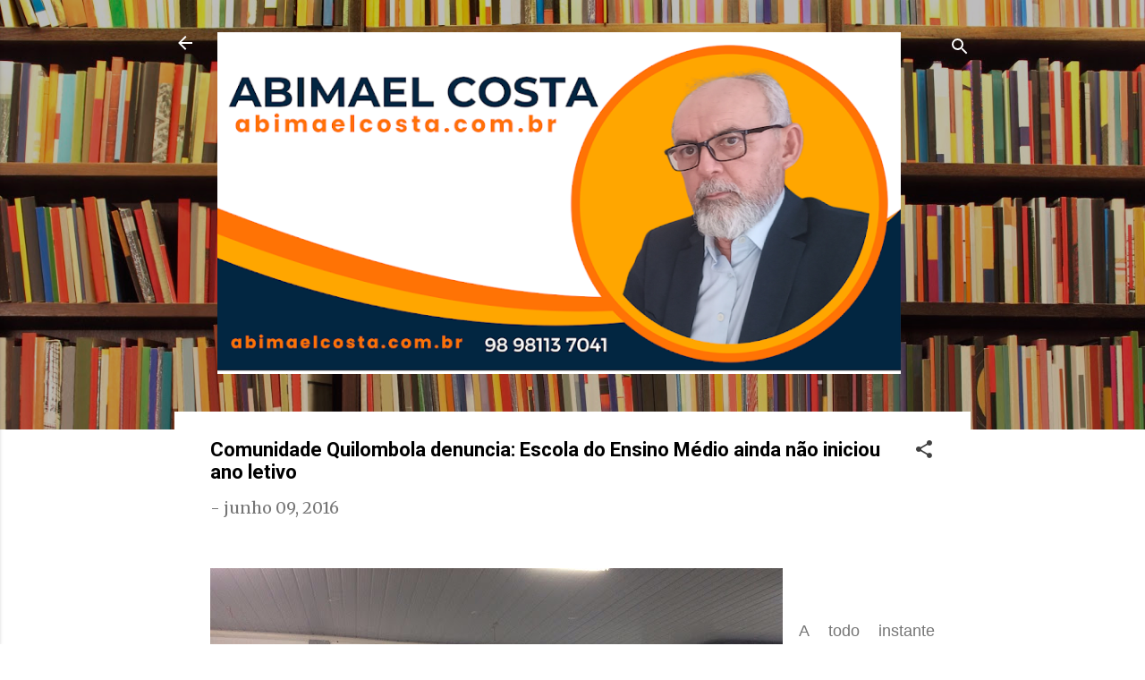

--- FILE ---
content_type: text/html; charset=UTF-8
request_url: https://www.abimaelcosta.com.br/2016/06/comunidade-quilombola-denuncia-escola.html
body_size: 54661
content:
<!DOCTYPE html>
<html dir='ltr' lang='pt-BR'>
<head>
<meta content='width=device-width, initial-scale=1' name='viewport'/>
<title>Comunidade Quilombola denuncia: Escola do Ensino Médio ainda não iniciou ano letivo </title>
<meta content='text/html; charset=UTF-8' http-equiv='Content-Type'/>
<!-- Chrome, Firefox OS and Opera -->
<meta content='#FFFFFF' name='theme-color'/>
<!-- Windows Phone -->
<meta content='#FFFFFF' name='msapplication-navbutton-color'/>
<meta content='blogger' name='generator'/>
<link href='https://www.abimaelcosta.com.br/favicon.ico' rel='icon' type='image/x-icon'/>
<link href='https://www.abimaelcosta.com.br/2016/06/comunidade-quilombola-denuncia-escola.html' rel='canonical'/>
<link rel="alternate" type="application/atom+xml" title="Abimael Costa - Atom" href="https://www.abimaelcosta.com.br/feeds/posts/default" />
<link rel="alternate" type="application/rss+xml" title="Abimael Costa - RSS" href="https://www.abimaelcosta.com.br/feeds/posts/default?alt=rss" />
<link rel="service.post" type="application/atom+xml" title="Abimael Costa - Atom" href="https://www.blogger.com/feeds/2781222087006387745/posts/default" />

<link rel="alternate" type="application/atom+xml" title="Abimael Costa - Atom" href="https://www.abimaelcosta.com.br/feeds/7734661778545302193/comments/default" />
<!--Can't find substitution for tag [blog.ieCssRetrofitLinks]-->
<link href='https://blogger.googleusercontent.com/img/b/R29vZ2xl/AVvXsEjUnYV9LG6M_iCx-pVIbcX8KC8Uac4v_AkAKGhTy8vh4r8ybe6sBicGpA_Kn3w9GZxDzNGC-X4n4eHOHA3elVGMeRIMkiX7n4G8tUo59RrmZZ718rC7asXvo6VmM1E6gIAyYZKv591mx8wR/s640/Piquidarampa.jpg' rel='image_src'/>
<meta content='https://www.abimaelcosta.com.br/2016/06/comunidade-quilombola-denuncia-escola.html' property='og:url'/>
<meta content='Comunidade Quilombola denuncia: Escola do Ensino Médio ainda não iniciou ano letivo ' property='og:title'/>
<meta content='Aqui oferecemos conteúdo diferenciado, sério, opinativo e crítico sobre política, atualidades e tudo mais que acontece no Maranhão.' property='og:description'/>
<meta content='https://blogger.googleusercontent.com/img/b/R29vZ2xl/AVvXsEjUnYV9LG6M_iCx-pVIbcX8KC8Uac4v_AkAKGhTy8vh4r8ybe6sBicGpA_Kn3w9GZxDzNGC-X4n4eHOHA3elVGMeRIMkiX7n4G8tUo59RrmZZ718rC7asXvo6VmM1E6gIAyYZKv591mx8wR/w1200-h630-p-k-no-nu/Piquidarampa.jpg' property='og:image'/>
<style type='text/css'>@font-face{font-family:'Merriweather';font-style:normal;font-weight:400;font-stretch:100%;font-display:swap;src:url(//fonts.gstatic.com/s/merriweather/v33/u-4D0qyriQwlOrhSvowK_l5UcA6zuSYEqOzpPe3HOZJ5eX1WtLaQwmYiScCmDxhtNOKl8yDr3icaGV31CPDaYKfFQn0.woff2)format('woff2');unicode-range:U+0460-052F,U+1C80-1C8A,U+20B4,U+2DE0-2DFF,U+A640-A69F,U+FE2E-FE2F;}@font-face{font-family:'Merriweather';font-style:normal;font-weight:400;font-stretch:100%;font-display:swap;src:url(//fonts.gstatic.com/s/merriweather/v33/u-4D0qyriQwlOrhSvowK_l5UcA6zuSYEqOzpPe3HOZJ5eX1WtLaQwmYiScCmDxhtNOKl8yDr3icaEF31CPDaYKfFQn0.woff2)format('woff2');unicode-range:U+0301,U+0400-045F,U+0490-0491,U+04B0-04B1,U+2116;}@font-face{font-family:'Merriweather';font-style:normal;font-weight:400;font-stretch:100%;font-display:swap;src:url(//fonts.gstatic.com/s/merriweather/v33/u-4D0qyriQwlOrhSvowK_l5UcA6zuSYEqOzpPe3HOZJ5eX1WtLaQwmYiScCmDxhtNOKl8yDr3icaG131CPDaYKfFQn0.woff2)format('woff2');unicode-range:U+0102-0103,U+0110-0111,U+0128-0129,U+0168-0169,U+01A0-01A1,U+01AF-01B0,U+0300-0301,U+0303-0304,U+0308-0309,U+0323,U+0329,U+1EA0-1EF9,U+20AB;}@font-face{font-family:'Merriweather';font-style:normal;font-weight:400;font-stretch:100%;font-display:swap;src:url(//fonts.gstatic.com/s/merriweather/v33/u-4D0qyriQwlOrhSvowK_l5UcA6zuSYEqOzpPe3HOZJ5eX1WtLaQwmYiScCmDxhtNOKl8yDr3icaGl31CPDaYKfFQn0.woff2)format('woff2');unicode-range:U+0100-02BA,U+02BD-02C5,U+02C7-02CC,U+02CE-02D7,U+02DD-02FF,U+0304,U+0308,U+0329,U+1D00-1DBF,U+1E00-1E9F,U+1EF2-1EFF,U+2020,U+20A0-20AB,U+20AD-20C0,U+2113,U+2C60-2C7F,U+A720-A7FF;}@font-face{font-family:'Merriweather';font-style:normal;font-weight:400;font-stretch:100%;font-display:swap;src:url(//fonts.gstatic.com/s/merriweather/v33/u-4D0qyriQwlOrhSvowK_l5UcA6zuSYEqOzpPe3HOZJ5eX1WtLaQwmYiScCmDxhtNOKl8yDr3icaFF31CPDaYKfF.woff2)format('woff2');unicode-range:U+0000-00FF,U+0131,U+0152-0153,U+02BB-02BC,U+02C6,U+02DA,U+02DC,U+0304,U+0308,U+0329,U+2000-206F,U+20AC,U+2122,U+2191,U+2193,U+2212,U+2215,U+FEFF,U+FFFD;}@font-face{font-family:'Roboto';font-style:italic;font-weight:300;font-stretch:100%;font-display:swap;src:url(//fonts.gstatic.com/s/roboto/v50/KFOKCnqEu92Fr1Mu53ZEC9_Vu3r1gIhOszmOClHrs6ljXfMMLt_QuAX-k3Yi128m0kN2.woff2)format('woff2');unicode-range:U+0460-052F,U+1C80-1C8A,U+20B4,U+2DE0-2DFF,U+A640-A69F,U+FE2E-FE2F;}@font-face{font-family:'Roboto';font-style:italic;font-weight:300;font-stretch:100%;font-display:swap;src:url(//fonts.gstatic.com/s/roboto/v50/KFOKCnqEu92Fr1Mu53ZEC9_Vu3r1gIhOszmOClHrs6ljXfMMLt_QuAz-k3Yi128m0kN2.woff2)format('woff2');unicode-range:U+0301,U+0400-045F,U+0490-0491,U+04B0-04B1,U+2116;}@font-face{font-family:'Roboto';font-style:italic;font-weight:300;font-stretch:100%;font-display:swap;src:url(//fonts.gstatic.com/s/roboto/v50/KFOKCnqEu92Fr1Mu53ZEC9_Vu3r1gIhOszmOClHrs6ljXfMMLt_QuAT-k3Yi128m0kN2.woff2)format('woff2');unicode-range:U+1F00-1FFF;}@font-face{font-family:'Roboto';font-style:italic;font-weight:300;font-stretch:100%;font-display:swap;src:url(//fonts.gstatic.com/s/roboto/v50/KFOKCnqEu92Fr1Mu53ZEC9_Vu3r1gIhOszmOClHrs6ljXfMMLt_QuAv-k3Yi128m0kN2.woff2)format('woff2');unicode-range:U+0370-0377,U+037A-037F,U+0384-038A,U+038C,U+038E-03A1,U+03A3-03FF;}@font-face{font-family:'Roboto';font-style:italic;font-weight:300;font-stretch:100%;font-display:swap;src:url(//fonts.gstatic.com/s/roboto/v50/KFOKCnqEu92Fr1Mu53ZEC9_Vu3r1gIhOszmOClHrs6ljXfMMLt_QuHT-k3Yi128m0kN2.woff2)format('woff2');unicode-range:U+0302-0303,U+0305,U+0307-0308,U+0310,U+0312,U+0315,U+031A,U+0326-0327,U+032C,U+032F-0330,U+0332-0333,U+0338,U+033A,U+0346,U+034D,U+0391-03A1,U+03A3-03A9,U+03B1-03C9,U+03D1,U+03D5-03D6,U+03F0-03F1,U+03F4-03F5,U+2016-2017,U+2034-2038,U+203C,U+2040,U+2043,U+2047,U+2050,U+2057,U+205F,U+2070-2071,U+2074-208E,U+2090-209C,U+20D0-20DC,U+20E1,U+20E5-20EF,U+2100-2112,U+2114-2115,U+2117-2121,U+2123-214F,U+2190,U+2192,U+2194-21AE,U+21B0-21E5,U+21F1-21F2,U+21F4-2211,U+2213-2214,U+2216-22FF,U+2308-230B,U+2310,U+2319,U+231C-2321,U+2336-237A,U+237C,U+2395,U+239B-23B7,U+23D0,U+23DC-23E1,U+2474-2475,U+25AF,U+25B3,U+25B7,U+25BD,U+25C1,U+25CA,U+25CC,U+25FB,U+266D-266F,U+27C0-27FF,U+2900-2AFF,U+2B0E-2B11,U+2B30-2B4C,U+2BFE,U+3030,U+FF5B,U+FF5D,U+1D400-1D7FF,U+1EE00-1EEFF;}@font-face{font-family:'Roboto';font-style:italic;font-weight:300;font-stretch:100%;font-display:swap;src:url(//fonts.gstatic.com/s/roboto/v50/KFOKCnqEu92Fr1Mu53ZEC9_Vu3r1gIhOszmOClHrs6ljXfMMLt_QuGb-k3Yi128m0kN2.woff2)format('woff2');unicode-range:U+0001-000C,U+000E-001F,U+007F-009F,U+20DD-20E0,U+20E2-20E4,U+2150-218F,U+2190,U+2192,U+2194-2199,U+21AF,U+21E6-21F0,U+21F3,U+2218-2219,U+2299,U+22C4-22C6,U+2300-243F,U+2440-244A,U+2460-24FF,U+25A0-27BF,U+2800-28FF,U+2921-2922,U+2981,U+29BF,U+29EB,U+2B00-2BFF,U+4DC0-4DFF,U+FFF9-FFFB,U+10140-1018E,U+10190-1019C,U+101A0,U+101D0-101FD,U+102E0-102FB,U+10E60-10E7E,U+1D2C0-1D2D3,U+1D2E0-1D37F,U+1F000-1F0FF,U+1F100-1F1AD,U+1F1E6-1F1FF,U+1F30D-1F30F,U+1F315,U+1F31C,U+1F31E,U+1F320-1F32C,U+1F336,U+1F378,U+1F37D,U+1F382,U+1F393-1F39F,U+1F3A7-1F3A8,U+1F3AC-1F3AF,U+1F3C2,U+1F3C4-1F3C6,U+1F3CA-1F3CE,U+1F3D4-1F3E0,U+1F3ED,U+1F3F1-1F3F3,U+1F3F5-1F3F7,U+1F408,U+1F415,U+1F41F,U+1F426,U+1F43F,U+1F441-1F442,U+1F444,U+1F446-1F449,U+1F44C-1F44E,U+1F453,U+1F46A,U+1F47D,U+1F4A3,U+1F4B0,U+1F4B3,U+1F4B9,U+1F4BB,U+1F4BF,U+1F4C8-1F4CB,U+1F4D6,U+1F4DA,U+1F4DF,U+1F4E3-1F4E6,U+1F4EA-1F4ED,U+1F4F7,U+1F4F9-1F4FB,U+1F4FD-1F4FE,U+1F503,U+1F507-1F50B,U+1F50D,U+1F512-1F513,U+1F53E-1F54A,U+1F54F-1F5FA,U+1F610,U+1F650-1F67F,U+1F687,U+1F68D,U+1F691,U+1F694,U+1F698,U+1F6AD,U+1F6B2,U+1F6B9-1F6BA,U+1F6BC,U+1F6C6-1F6CF,U+1F6D3-1F6D7,U+1F6E0-1F6EA,U+1F6F0-1F6F3,U+1F6F7-1F6FC,U+1F700-1F7FF,U+1F800-1F80B,U+1F810-1F847,U+1F850-1F859,U+1F860-1F887,U+1F890-1F8AD,U+1F8B0-1F8BB,U+1F8C0-1F8C1,U+1F900-1F90B,U+1F93B,U+1F946,U+1F984,U+1F996,U+1F9E9,U+1FA00-1FA6F,U+1FA70-1FA7C,U+1FA80-1FA89,U+1FA8F-1FAC6,U+1FACE-1FADC,U+1FADF-1FAE9,U+1FAF0-1FAF8,U+1FB00-1FBFF;}@font-face{font-family:'Roboto';font-style:italic;font-weight:300;font-stretch:100%;font-display:swap;src:url(//fonts.gstatic.com/s/roboto/v50/KFOKCnqEu92Fr1Mu53ZEC9_Vu3r1gIhOszmOClHrs6ljXfMMLt_QuAf-k3Yi128m0kN2.woff2)format('woff2');unicode-range:U+0102-0103,U+0110-0111,U+0128-0129,U+0168-0169,U+01A0-01A1,U+01AF-01B0,U+0300-0301,U+0303-0304,U+0308-0309,U+0323,U+0329,U+1EA0-1EF9,U+20AB;}@font-face{font-family:'Roboto';font-style:italic;font-weight:300;font-stretch:100%;font-display:swap;src:url(//fonts.gstatic.com/s/roboto/v50/KFOKCnqEu92Fr1Mu53ZEC9_Vu3r1gIhOszmOClHrs6ljXfMMLt_QuAb-k3Yi128m0kN2.woff2)format('woff2');unicode-range:U+0100-02BA,U+02BD-02C5,U+02C7-02CC,U+02CE-02D7,U+02DD-02FF,U+0304,U+0308,U+0329,U+1D00-1DBF,U+1E00-1E9F,U+1EF2-1EFF,U+2020,U+20A0-20AB,U+20AD-20C0,U+2113,U+2C60-2C7F,U+A720-A7FF;}@font-face{font-family:'Roboto';font-style:italic;font-weight:300;font-stretch:100%;font-display:swap;src:url(//fonts.gstatic.com/s/roboto/v50/KFOKCnqEu92Fr1Mu53ZEC9_Vu3r1gIhOszmOClHrs6ljXfMMLt_QuAj-k3Yi128m0g.woff2)format('woff2');unicode-range:U+0000-00FF,U+0131,U+0152-0153,U+02BB-02BC,U+02C6,U+02DA,U+02DC,U+0304,U+0308,U+0329,U+2000-206F,U+20AC,U+2122,U+2191,U+2193,U+2212,U+2215,U+FEFF,U+FFFD;}@font-face{font-family:'Roboto';font-style:normal;font-weight:400;font-stretch:100%;font-display:swap;src:url(//fonts.gstatic.com/s/roboto/v50/KFO7CnqEu92Fr1ME7kSn66aGLdTylUAMa3GUBHMdazTgWw.woff2)format('woff2');unicode-range:U+0460-052F,U+1C80-1C8A,U+20B4,U+2DE0-2DFF,U+A640-A69F,U+FE2E-FE2F;}@font-face{font-family:'Roboto';font-style:normal;font-weight:400;font-stretch:100%;font-display:swap;src:url(//fonts.gstatic.com/s/roboto/v50/KFO7CnqEu92Fr1ME7kSn66aGLdTylUAMa3iUBHMdazTgWw.woff2)format('woff2');unicode-range:U+0301,U+0400-045F,U+0490-0491,U+04B0-04B1,U+2116;}@font-face{font-family:'Roboto';font-style:normal;font-weight:400;font-stretch:100%;font-display:swap;src:url(//fonts.gstatic.com/s/roboto/v50/KFO7CnqEu92Fr1ME7kSn66aGLdTylUAMa3CUBHMdazTgWw.woff2)format('woff2');unicode-range:U+1F00-1FFF;}@font-face{font-family:'Roboto';font-style:normal;font-weight:400;font-stretch:100%;font-display:swap;src:url(//fonts.gstatic.com/s/roboto/v50/KFO7CnqEu92Fr1ME7kSn66aGLdTylUAMa3-UBHMdazTgWw.woff2)format('woff2');unicode-range:U+0370-0377,U+037A-037F,U+0384-038A,U+038C,U+038E-03A1,U+03A3-03FF;}@font-face{font-family:'Roboto';font-style:normal;font-weight:400;font-stretch:100%;font-display:swap;src:url(//fonts.gstatic.com/s/roboto/v50/KFO7CnqEu92Fr1ME7kSn66aGLdTylUAMawCUBHMdazTgWw.woff2)format('woff2');unicode-range:U+0302-0303,U+0305,U+0307-0308,U+0310,U+0312,U+0315,U+031A,U+0326-0327,U+032C,U+032F-0330,U+0332-0333,U+0338,U+033A,U+0346,U+034D,U+0391-03A1,U+03A3-03A9,U+03B1-03C9,U+03D1,U+03D5-03D6,U+03F0-03F1,U+03F4-03F5,U+2016-2017,U+2034-2038,U+203C,U+2040,U+2043,U+2047,U+2050,U+2057,U+205F,U+2070-2071,U+2074-208E,U+2090-209C,U+20D0-20DC,U+20E1,U+20E5-20EF,U+2100-2112,U+2114-2115,U+2117-2121,U+2123-214F,U+2190,U+2192,U+2194-21AE,U+21B0-21E5,U+21F1-21F2,U+21F4-2211,U+2213-2214,U+2216-22FF,U+2308-230B,U+2310,U+2319,U+231C-2321,U+2336-237A,U+237C,U+2395,U+239B-23B7,U+23D0,U+23DC-23E1,U+2474-2475,U+25AF,U+25B3,U+25B7,U+25BD,U+25C1,U+25CA,U+25CC,U+25FB,U+266D-266F,U+27C0-27FF,U+2900-2AFF,U+2B0E-2B11,U+2B30-2B4C,U+2BFE,U+3030,U+FF5B,U+FF5D,U+1D400-1D7FF,U+1EE00-1EEFF;}@font-face{font-family:'Roboto';font-style:normal;font-weight:400;font-stretch:100%;font-display:swap;src:url(//fonts.gstatic.com/s/roboto/v50/KFO7CnqEu92Fr1ME7kSn66aGLdTylUAMaxKUBHMdazTgWw.woff2)format('woff2');unicode-range:U+0001-000C,U+000E-001F,U+007F-009F,U+20DD-20E0,U+20E2-20E4,U+2150-218F,U+2190,U+2192,U+2194-2199,U+21AF,U+21E6-21F0,U+21F3,U+2218-2219,U+2299,U+22C4-22C6,U+2300-243F,U+2440-244A,U+2460-24FF,U+25A0-27BF,U+2800-28FF,U+2921-2922,U+2981,U+29BF,U+29EB,U+2B00-2BFF,U+4DC0-4DFF,U+FFF9-FFFB,U+10140-1018E,U+10190-1019C,U+101A0,U+101D0-101FD,U+102E0-102FB,U+10E60-10E7E,U+1D2C0-1D2D3,U+1D2E0-1D37F,U+1F000-1F0FF,U+1F100-1F1AD,U+1F1E6-1F1FF,U+1F30D-1F30F,U+1F315,U+1F31C,U+1F31E,U+1F320-1F32C,U+1F336,U+1F378,U+1F37D,U+1F382,U+1F393-1F39F,U+1F3A7-1F3A8,U+1F3AC-1F3AF,U+1F3C2,U+1F3C4-1F3C6,U+1F3CA-1F3CE,U+1F3D4-1F3E0,U+1F3ED,U+1F3F1-1F3F3,U+1F3F5-1F3F7,U+1F408,U+1F415,U+1F41F,U+1F426,U+1F43F,U+1F441-1F442,U+1F444,U+1F446-1F449,U+1F44C-1F44E,U+1F453,U+1F46A,U+1F47D,U+1F4A3,U+1F4B0,U+1F4B3,U+1F4B9,U+1F4BB,U+1F4BF,U+1F4C8-1F4CB,U+1F4D6,U+1F4DA,U+1F4DF,U+1F4E3-1F4E6,U+1F4EA-1F4ED,U+1F4F7,U+1F4F9-1F4FB,U+1F4FD-1F4FE,U+1F503,U+1F507-1F50B,U+1F50D,U+1F512-1F513,U+1F53E-1F54A,U+1F54F-1F5FA,U+1F610,U+1F650-1F67F,U+1F687,U+1F68D,U+1F691,U+1F694,U+1F698,U+1F6AD,U+1F6B2,U+1F6B9-1F6BA,U+1F6BC,U+1F6C6-1F6CF,U+1F6D3-1F6D7,U+1F6E0-1F6EA,U+1F6F0-1F6F3,U+1F6F7-1F6FC,U+1F700-1F7FF,U+1F800-1F80B,U+1F810-1F847,U+1F850-1F859,U+1F860-1F887,U+1F890-1F8AD,U+1F8B0-1F8BB,U+1F8C0-1F8C1,U+1F900-1F90B,U+1F93B,U+1F946,U+1F984,U+1F996,U+1F9E9,U+1FA00-1FA6F,U+1FA70-1FA7C,U+1FA80-1FA89,U+1FA8F-1FAC6,U+1FACE-1FADC,U+1FADF-1FAE9,U+1FAF0-1FAF8,U+1FB00-1FBFF;}@font-face{font-family:'Roboto';font-style:normal;font-weight:400;font-stretch:100%;font-display:swap;src:url(//fonts.gstatic.com/s/roboto/v50/KFO7CnqEu92Fr1ME7kSn66aGLdTylUAMa3OUBHMdazTgWw.woff2)format('woff2');unicode-range:U+0102-0103,U+0110-0111,U+0128-0129,U+0168-0169,U+01A0-01A1,U+01AF-01B0,U+0300-0301,U+0303-0304,U+0308-0309,U+0323,U+0329,U+1EA0-1EF9,U+20AB;}@font-face{font-family:'Roboto';font-style:normal;font-weight:400;font-stretch:100%;font-display:swap;src:url(//fonts.gstatic.com/s/roboto/v50/KFO7CnqEu92Fr1ME7kSn66aGLdTylUAMa3KUBHMdazTgWw.woff2)format('woff2');unicode-range:U+0100-02BA,U+02BD-02C5,U+02C7-02CC,U+02CE-02D7,U+02DD-02FF,U+0304,U+0308,U+0329,U+1D00-1DBF,U+1E00-1E9F,U+1EF2-1EFF,U+2020,U+20A0-20AB,U+20AD-20C0,U+2113,U+2C60-2C7F,U+A720-A7FF;}@font-face{font-family:'Roboto';font-style:normal;font-weight:400;font-stretch:100%;font-display:swap;src:url(//fonts.gstatic.com/s/roboto/v50/KFO7CnqEu92Fr1ME7kSn66aGLdTylUAMa3yUBHMdazQ.woff2)format('woff2');unicode-range:U+0000-00FF,U+0131,U+0152-0153,U+02BB-02BC,U+02C6,U+02DA,U+02DC,U+0304,U+0308,U+0329,U+2000-206F,U+20AC,U+2122,U+2191,U+2193,U+2212,U+2215,U+FEFF,U+FFFD;}@font-face{font-family:'Roboto';font-style:normal;font-weight:700;font-stretch:100%;font-display:swap;src:url(//fonts.gstatic.com/s/roboto/v50/KFO7CnqEu92Fr1ME7kSn66aGLdTylUAMa3GUBHMdazTgWw.woff2)format('woff2');unicode-range:U+0460-052F,U+1C80-1C8A,U+20B4,U+2DE0-2DFF,U+A640-A69F,U+FE2E-FE2F;}@font-face{font-family:'Roboto';font-style:normal;font-weight:700;font-stretch:100%;font-display:swap;src:url(//fonts.gstatic.com/s/roboto/v50/KFO7CnqEu92Fr1ME7kSn66aGLdTylUAMa3iUBHMdazTgWw.woff2)format('woff2');unicode-range:U+0301,U+0400-045F,U+0490-0491,U+04B0-04B1,U+2116;}@font-face{font-family:'Roboto';font-style:normal;font-weight:700;font-stretch:100%;font-display:swap;src:url(//fonts.gstatic.com/s/roboto/v50/KFO7CnqEu92Fr1ME7kSn66aGLdTylUAMa3CUBHMdazTgWw.woff2)format('woff2');unicode-range:U+1F00-1FFF;}@font-face{font-family:'Roboto';font-style:normal;font-weight:700;font-stretch:100%;font-display:swap;src:url(//fonts.gstatic.com/s/roboto/v50/KFO7CnqEu92Fr1ME7kSn66aGLdTylUAMa3-UBHMdazTgWw.woff2)format('woff2');unicode-range:U+0370-0377,U+037A-037F,U+0384-038A,U+038C,U+038E-03A1,U+03A3-03FF;}@font-face{font-family:'Roboto';font-style:normal;font-weight:700;font-stretch:100%;font-display:swap;src:url(//fonts.gstatic.com/s/roboto/v50/KFO7CnqEu92Fr1ME7kSn66aGLdTylUAMawCUBHMdazTgWw.woff2)format('woff2');unicode-range:U+0302-0303,U+0305,U+0307-0308,U+0310,U+0312,U+0315,U+031A,U+0326-0327,U+032C,U+032F-0330,U+0332-0333,U+0338,U+033A,U+0346,U+034D,U+0391-03A1,U+03A3-03A9,U+03B1-03C9,U+03D1,U+03D5-03D6,U+03F0-03F1,U+03F4-03F5,U+2016-2017,U+2034-2038,U+203C,U+2040,U+2043,U+2047,U+2050,U+2057,U+205F,U+2070-2071,U+2074-208E,U+2090-209C,U+20D0-20DC,U+20E1,U+20E5-20EF,U+2100-2112,U+2114-2115,U+2117-2121,U+2123-214F,U+2190,U+2192,U+2194-21AE,U+21B0-21E5,U+21F1-21F2,U+21F4-2211,U+2213-2214,U+2216-22FF,U+2308-230B,U+2310,U+2319,U+231C-2321,U+2336-237A,U+237C,U+2395,U+239B-23B7,U+23D0,U+23DC-23E1,U+2474-2475,U+25AF,U+25B3,U+25B7,U+25BD,U+25C1,U+25CA,U+25CC,U+25FB,U+266D-266F,U+27C0-27FF,U+2900-2AFF,U+2B0E-2B11,U+2B30-2B4C,U+2BFE,U+3030,U+FF5B,U+FF5D,U+1D400-1D7FF,U+1EE00-1EEFF;}@font-face{font-family:'Roboto';font-style:normal;font-weight:700;font-stretch:100%;font-display:swap;src:url(//fonts.gstatic.com/s/roboto/v50/KFO7CnqEu92Fr1ME7kSn66aGLdTylUAMaxKUBHMdazTgWw.woff2)format('woff2');unicode-range:U+0001-000C,U+000E-001F,U+007F-009F,U+20DD-20E0,U+20E2-20E4,U+2150-218F,U+2190,U+2192,U+2194-2199,U+21AF,U+21E6-21F0,U+21F3,U+2218-2219,U+2299,U+22C4-22C6,U+2300-243F,U+2440-244A,U+2460-24FF,U+25A0-27BF,U+2800-28FF,U+2921-2922,U+2981,U+29BF,U+29EB,U+2B00-2BFF,U+4DC0-4DFF,U+FFF9-FFFB,U+10140-1018E,U+10190-1019C,U+101A0,U+101D0-101FD,U+102E0-102FB,U+10E60-10E7E,U+1D2C0-1D2D3,U+1D2E0-1D37F,U+1F000-1F0FF,U+1F100-1F1AD,U+1F1E6-1F1FF,U+1F30D-1F30F,U+1F315,U+1F31C,U+1F31E,U+1F320-1F32C,U+1F336,U+1F378,U+1F37D,U+1F382,U+1F393-1F39F,U+1F3A7-1F3A8,U+1F3AC-1F3AF,U+1F3C2,U+1F3C4-1F3C6,U+1F3CA-1F3CE,U+1F3D4-1F3E0,U+1F3ED,U+1F3F1-1F3F3,U+1F3F5-1F3F7,U+1F408,U+1F415,U+1F41F,U+1F426,U+1F43F,U+1F441-1F442,U+1F444,U+1F446-1F449,U+1F44C-1F44E,U+1F453,U+1F46A,U+1F47D,U+1F4A3,U+1F4B0,U+1F4B3,U+1F4B9,U+1F4BB,U+1F4BF,U+1F4C8-1F4CB,U+1F4D6,U+1F4DA,U+1F4DF,U+1F4E3-1F4E6,U+1F4EA-1F4ED,U+1F4F7,U+1F4F9-1F4FB,U+1F4FD-1F4FE,U+1F503,U+1F507-1F50B,U+1F50D,U+1F512-1F513,U+1F53E-1F54A,U+1F54F-1F5FA,U+1F610,U+1F650-1F67F,U+1F687,U+1F68D,U+1F691,U+1F694,U+1F698,U+1F6AD,U+1F6B2,U+1F6B9-1F6BA,U+1F6BC,U+1F6C6-1F6CF,U+1F6D3-1F6D7,U+1F6E0-1F6EA,U+1F6F0-1F6F3,U+1F6F7-1F6FC,U+1F700-1F7FF,U+1F800-1F80B,U+1F810-1F847,U+1F850-1F859,U+1F860-1F887,U+1F890-1F8AD,U+1F8B0-1F8BB,U+1F8C0-1F8C1,U+1F900-1F90B,U+1F93B,U+1F946,U+1F984,U+1F996,U+1F9E9,U+1FA00-1FA6F,U+1FA70-1FA7C,U+1FA80-1FA89,U+1FA8F-1FAC6,U+1FACE-1FADC,U+1FADF-1FAE9,U+1FAF0-1FAF8,U+1FB00-1FBFF;}@font-face{font-family:'Roboto';font-style:normal;font-weight:700;font-stretch:100%;font-display:swap;src:url(//fonts.gstatic.com/s/roboto/v50/KFO7CnqEu92Fr1ME7kSn66aGLdTylUAMa3OUBHMdazTgWw.woff2)format('woff2');unicode-range:U+0102-0103,U+0110-0111,U+0128-0129,U+0168-0169,U+01A0-01A1,U+01AF-01B0,U+0300-0301,U+0303-0304,U+0308-0309,U+0323,U+0329,U+1EA0-1EF9,U+20AB;}@font-face{font-family:'Roboto';font-style:normal;font-weight:700;font-stretch:100%;font-display:swap;src:url(//fonts.gstatic.com/s/roboto/v50/KFO7CnqEu92Fr1ME7kSn66aGLdTylUAMa3KUBHMdazTgWw.woff2)format('woff2');unicode-range:U+0100-02BA,U+02BD-02C5,U+02C7-02CC,U+02CE-02D7,U+02DD-02FF,U+0304,U+0308,U+0329,U+1D00-1DBF,U+1E00-1E9F,U+1EF2-1EFF,U+2020,U+20A0-20AB,U+20AD-20C0,U+2113,U+2C60-2C7F,U+A720-A7FF;}@font-face{font-family:'Roboto';font-style:normal;font-weight:700;font-stretch:100%;font-display:swap;src:url(//fonts.gstatic.com/s/roboto/v50/KFO7CnqEu92Fr1ME7kSn66aGLdTylUAMa3yUBHMdazQ.woff2)format('woff2');unicode-range:U+0000-00FF,U+0131,U+0152-0153,U+02BB-02BC,U+02C6,U+02DA,U+02DC,U+0304,U+0308,U+0329,U+2000-206F,U+20AC,U+2122,U+2191,U+2193,U+2212,U+2215,U+FEFF,U+FFFD;}</style>
<style id='page-skin-1' type='text/css'><!--
/*! normalize.css v3.0.1 | MIT License | git.io/normalize */html{font-family:sans-serif;-ms-text-size-adjust:100%;-webkit-text-size-adjust:100%}body{margin:0}article,aside,details,figcaption,figure,footer,header,hgroup,main,nav,section,summary{display:block}audio,canvas,progress,video{display:inline-block;vertical-align:baseline}audio:not([controls]){display:none;height:0}[hidden],template{display:none}a{background:transparent}a:active,a:hover{outline:0}abbr[title]{border-bottom:1px dotted}b,strong{font-weight:bold}dfn{font-style:italic}h1{font-size:2em;margin:.67em 0}mark{background:#ff0;color:#000}small{font-size:80%}sub,sup{font-size:75%;line-height:0;position:relative;vertical-align:baseline}sup{top:-0.5em}sub{bottom:-0.25em}img{border:0}svg:not(:root){overflow:hidden}figure{margin:1em 40px}hr{-moz-box-sizing:content-box;box-sizing:content-box;height:0}pre{overflow:auto}code,kbd,pre,samp{font-family:monospace,monospace;font-size:1em}button,input,optgroup,select,textarea{color:inherit;font:inherit;margin:0}button{overflow:visible}button,select{text-transform:none}button,html input[type="button"],input[type="reset"],input[type="submit"]{-webkit-appearance:button;cursor:pointer}button[disabled],html input[disabled]{cursor:default}button::-moz-focus-inner,input::-moz-focus-inner{border:0;padding:0}input{line-height:normal}input[type="checkbox"],input[type="radio"]{box-sizing:border-box;padding:0}input[type="number"]::-webkit-inner-spin-button,input[type="number"]::-webkit-outer-spin-button{height:auto}input[type="search"]{-webkit-appearance:textfield;-moz-box-sizing:content-box;-webkit-box-sizing:content-box;box-sizing:content-box}input[type="search"]::-webkit-search-cancel-button,input[type="search"]::-webkit-search-decoration{-webkit-appearance:none}fieldset{border:1px solid #c0c0c0;margin:0 2px;padding:.35em .625em .75em}legend{border:0;padding:0}textarea{overflow:auto}optgroup{font-weight:bold}table{border-collapse:collapse;border-spacing:0}td,th{padding:0}
/*!************************************************
* Blogger Template Style
* Name: Contempo
**************************************************/
body{
overflow-wrap:break-word;
word-break:break-word;
word-wrap:break-word
}
.hidden{
display:none
}
.invisible{
visibility:hidden
}
.container::after,.float-container::after{
clear:both;
content:"";
display:table
}
.clearboth{
clear:both
}
#comments .comment .comment-actions,.subscribe-popup .FollowByEmail .follow-by-email-submit,.widget.Profile .profile-link,.widget.Profile .profile-link.visit-profile{
background:0 0;
border:0;
box-shadow:none;
color:#d90c0c;
cursor:pointer;
font-size:14px;
font-weight:700;
outline:0;
text-decoration:none;
text-transform:uppercase;
width:auto
}
.dim-overlay{
background-color:rgba(0,0,0,.54);
height:100vh;
left:0;
position:fixed;
top:0;
width:100%
}
#sharing-dim-overlay{
background-color:transparent
}
input::-ms-clear{
display:none
}
.blogger-logo,.svg-icon-24.blogger-logo{
fill:#ff9800;
opacity:1
}
.loading-spinner-large{
-webkit-animation:mspin-rotate 1.568s infinite linear;
animation:mspin-rotate 1.568s infinite linear;
height:48px;
overflow:hidden;
position:absolute;
width:48px;
z-index:200
}
.loading-spinner-large>div{
-webkit-animation:mspin-revrot 5332ms infinite steps(4);
animation:mspin-revrot 5332ms infinite steps(4)
}
.loading-spinner-large>div>div{
-webkit-animation:mspin-singlecolor-large-film 1333ms infinite steps(81);
animation:mspin-singlecolor-large-film 1333ms infinite steps(81);
background-size:100%;
height:48px;
width:3888px
}
.mspin-black-large>div>div,.mspin-grey_54-large>div>div{
background-image:url(https://www.blogblog.com/indie/mspin_black_large.svg)
}
.mspin-white-large>div>div{
background-image:url(https://www.blogblog.com/indie/mspin_white_large.svg)
}
.mspin-grey_54-large{
opacity:.54
}
@-webkit-keyframes mspin-singlecolor-large-film{
from{
-webkit-transform:translateX(0);
transform:translateX(0)
}
to{
-webkit-transform:translateX(-3888px);
transform:translateX(-3888px)
}
}
@keyframes mspin-singlecolor-large-film{
from{
-webkit-transform:translateX(0);
transform:translateX(0)
}
to{
-webkit-transform:translateX(-3888px);
transform:translateX(-3888px)
}
}
@-webkit-keyframes mspin-rotate{
from{
-webkit-transform:rotate(0);
transform:rotate(0)
}
to{
-webkit-transform:rotate(360deg);
transform:rotate(360deg)
}
}
@keyframes mspin-rotate{
from{
-webkit-transform:rotate(0);
transform:rotate(0)
}
to{
-webkit-transform:rotate(360deg);
transform:rotate(360deg)
}
}
@-webkit-keyframes mspin-revrot{
from{
-webkit-transform:rotate(0);
transform:rotate(0)
}
to{
-webkit-transform:rotate(-360deg);
transform:rotate(-360deg)
}
}
@keyframes mspin-revrot{
from{
-webkit-transform:rotate(0);
transform:rotate(0)
}
to{
-webkit-transform:rotate(-360deg);
transform:rotate(-360deg)
}
}
.skip-navigation{
background-color:#fff;
box-sizing:border-box;
color:#000;
display:block;
height:0;
left:0;
line-height:50px;
overflow:hidden;
padding-top:0;
position:fixed;
text-align:center;
top:0;
-webkit-transition:box-shadow .3s,height .3s,padding-top .3s;
transition:box-shadow .3s,height .3s,padding-top .3s;
width:100%;
z-index:900
}
.skip-navigation:focus{
box-shadow:0 4px 5px 0 rgba(0,0,0,.14),0 1px 10px 0 rgba(0,0,0,.12),0 2px 4px -1px rgba(0,0,0,.2);
height:50px
}
#main{
outline:0
}
.main-heading{
position:absolute;
clip:rect(1px,1px,1px,1px);
padding:0;
border:0;
height:1px;
width:1px;
overflow:hidden
}
.Attribution{
margin-top:1em;
text-align:center
}
.Attribution .blogger img,.Attribution .blogger svg{
vertical-align:bottom
}
.Attribution .blogger img{
margin-right:.5em
}
.Attribution div{
line-height:24px;
margin-top:.5em
}
.Attribution .copyright,.Attribution .image-attribution{
font-size:.7em;
margin-top:1.5em
}
.BLOG_mobile_video_class{
display:none
}
.bg-photo{
background-attachment:scroll!important
}
body .CSS_LIGHTBOX{
z-index:900
}
.extendable .show-less,.extendable .show-more{
border-color:#d90c0c;
color:#d90c0c;
margin-top:8px
}
.extendable .show-less.hidden,.extendable .show-more.hidden{
display:none
}
.inline-ad{
display:none;
max-width:100%;
overflow:hidden
}
.adsbygoogle{
display:block
}
#cookieChoiceInfo{
bottom:0;
top:auto
}
iframe.b-hbp-video{
border:0
}
.post-body img{
max-width:100%
}
.post-body iframe{
max-width:100%
}
.post-body a[imageanchor="1"]{
display:inline-block
}
.byline{
margin-right:1em
}
.byline:last-child{
margin-right:0
}
.link-copied-dialog{
max-width:520px;
outline:0
}
.link-copied-dialog .modal-dialog-buttons{
margin-top:8px
}
.link-copied-dialog .goog-buttonset-default{
background:0 0;
border:0
}
.link-copied-dialog .goog-buttonset-default:focus{
outline:0
}
.paging-control-container{
margin-bottom:16px
}
.paging-control-container .paging-control{
display:inline-block
}
.paging-control-container .comment-range-text::after,.paging-control-container .paging-control{
color:#d90c0c
}
.paging-control-container .comment-range-text,.paging-control-container .paging-control{
margin-right:8px
}
.paging-control-container .comment-range-text::after,.paging-control-container .paging-control::after{
content:"\b7";
cursor:default;
padding-left:8px;
pointer-events:none
}
.paging-control-container .comment-range-text:last-child::after,.paging-control-container .paging-control:last-child::after{
content:none
}
.byline.reactions iframe{
height:20px
}
.b-notification{
color:#000;
background-color:#fff;
border-bottom:solid 1px #000;
box-sizing:border-box;
padding:16px 32px;
text-align:center
}
.b-notification.visible{
-webkit-transition:margin-top .3s cubic-bezier(.4,0,.2,1);
transition:margin-top .3s cubic-bezier(.4,0,.2,1)
}
.b-notification.invisible{
position:absolute
}
.b-notification-close{
position:absolute;
right:8px;
top:8px
}
.no-posts-message{
line-height:40px;
text-align:center
}
@media screen and (max-width:800px){
body.item-view .post-body a[imageanchor="1"][style*="float: left;"],body.item-view .post-body a[imageanchor="1"][style*="float: right;"]{
float:none!important;
clear:none!important
}
body.item-view .post-body a[imageanchor="1"] img{
display:block;
height:auto;
margin:0 auto
}
body.item-view .post-body>.separator:first-child>a[imageanchor="1"]:first-child{
margin-top:20px
}
.post-body a[imageanchor]{
display:block
}
body.item-view .post-body a[imageanchor="1"]{
margin-left:0!important;
margin-right:0!important
}
body.item-view .post-body a[imageanchor="1"]+a[imageanchor="1"]{
margin-top:16px
}
}
.item-control{
display:none
}
#comments{
border-top:1px dashed rgba(0,0,0,.54);
margin-top:20px;
padding:20px
}
#comments .comment-thread ol{
margin:0;
padding-left:0;
padding-left:0
}
#comments .comment .comment-replybox-single,#comments .comment-thread .comment-replies{
margin-left:60px
}
#comments .comment-thread .thread-count{
display:none
}
#comments .comment{
list-style-type:none;
padding:0 0 30px;
position:relative
}
#comments .comment .comment{
padding-bottom:8px
}
.comment .avatar-image-container{
position:absolute
}
.comment .avatar-image-container img{
border-radius:50%
}
.avatar-image-container svg,.comment .avatar-image-container .avatar-icon{
border-radius:50%;
border:solid 1px #414141;
box-sizing:border-box;
fill:#414141;
height:35px;
margin:0;
padding:7px;
width:35px
}
.comment .comment-block{
margin-top:10px;
margin-left:60px;
padding-bottom:0
}
#comments .comment-author-header-wrapper{
margin-left:40px
}
#comments .comment .thread-expanded .comment-block{
padding-bottom:20px
}
#comments .comment .comment-header .user,#comments .comment .comment-header .user a{
color:#000000;
font-style:normal;
font-weight:700
}
#comments .comment .comment-actions{
bottom:0;
margin-bottom:15px;
position:absolute
}
#comments .comment .comment-actions>*{
margin-right:8px
}
#comments .comment .comment-header .datetime{
bottom:0;
color:rgba(0,0,0,.54);
display:inline-block;
font-size:13px;
font-style:italic;
margin-left:8px
}
#comments .comment .comment-footer .comment-timestamp a,#comments .comment .comment-header .datetime a{
color:rgba(0,0,0,.54)
}
#comments .comment .comment-content,.comment .comment-body{
margin-top:12px;
word-break:break-word
}
.comment-body{
margin-bottom:12px
}
#comments.embed[data-num-comments="0"]{
border:0;
margin-top:0;
padding-top:0
}
#comments.embed[data-num-comments="0"] #comment-post-message,#comments.embed[data-num-comments="0"] div.comment-form>p,#comments.embed[data-num-comments="0"] p.comment-footer{
display:none
}
#comment-editor-src{
display:none
}
.comments .comments-content .loadmore.loaded{
max-height:0;
opacity:0;
overflow:hidden
}
.extendable .remaining-items{
height:0;
overflow:hidden;
-webkit-transition:height .3s cubic-bezier(.4,0,.2,1);
transition:height .3s cubic-bezier(.4,0,.2,1)
}
.extendable .remaining-items.expanded{
height:auto
}
.svg-icon-24,.svg-icon-24-button{
cursor:pointer;
height:24px;
width:24px;
min-width:24px
}
.touch-icon{
margin:-12px;
padding:12px
}
.touch-icon:active,.touch-icon:focus{
background-color:rgba(153,153,153,.4);
border-radius:50%
}
svg:not(:root).touch-icon{
overflow:visible
}
html[dir=rtl] .rtl-reversible-icon{
-webkit-transform:scaleX(-1);
-ms-transform:scaleX(-1);
transform:scaleX(-1)
}
.svg-icon-24-button,.touch-icon-button{
background:0 0;
border:0;
margin:0;
outline:0;
padding:0
}
.touch-icon-button .touch-icon:active,.touch-icon-button .touch-icon:focus{
background-color:transparent
}
.touch-icon-button:active .touch-icon,.touch-icon-button:focus .touch-icon{
background-color:rgba(153,153,153,.4);
border-radius:50%
}
.Profile .default-avatar-wrapper .avatar-icon{
border-radius:50%;
border:solid 1px #414141;
box-sizing:border-box;
fill:#414141;
margin:0
}
.Profile .individual .default-avatar-wrapper .avatar-icon{
padding:25px
}
.Profile .individual .avatar-icon,.Profile .individual .profile-img{
height:120px;
width:120px
}
.Profile .team .default-avatar-wrapper .avatar-icon{
padding:8px
}
.Profile .team .avatar-icon,.Profile .team .default-avatar-wrapper,.Profile .team .profile-img{
height:40px;
width:40px
}
.snippet-container{
margin:0;
position:relative;
overflow:hidden
}
.snippet-fade{
bottom:0;
box-sizing:border-box;
position:absolute;
width:96px
}
.snippet-fade{
right:0
}
.snippet-fade:after{
content:"\2026"
}
.snippet-fade:after{
float:right
}
.post-bottom{
-webkit-box-align:center;
-webkit-align-items:center;
-ms-flex-align:center;
align-items:center;
display:-webkit-box;
display:-webkit-flex;
display:-ms-flexbox;
display:flex;
-webkit-flex-wrap:wrap;
-ms-flex-wrap:wrap;
flex-wrap:wrap
}
.post-footer{
-webkit-box-flex:1;
-webkit-flex:1 1 auto;
-ms-flex:1 1 auto;
flex:1 1 auto;
-webkit-flex-wrap:wrap;
-ms-flex-wrap:wrap;
flex-wrap:wrap;
-webkit-box-ordinal-group:2;
-webkit-order:1;
-ms-flex-order:1;
order:1
}
.post-footer>*{
-webkit-box-flex:0;
-webkit-flex:0 1 auto;
-ms-flex:0 1 auto;
flex:0 1 auto
}
.post-footer .byline:last-child{
margin-right:1em
}
.jump-link{
-webkit-box-flex:0;
-webkit-flex:0 0 auto;
-ms-flex:0 0 auto;
flex:0 0 auto;
-webkit-box-ordinal-group:3;
-webkit-order:2;
-ms-flex-order:2;
order:2
}
.centered-top-container.sticky{
left:0;
position:fixed;
right:0;
top:0;
width:auto;
z-index:50;
-webkit-transition-property:opacity,-webkit-transform;
transition-property:opacity,-webkit-transform;
transition-property:transform,opacity;
transition-property:transform,opacity,-webkit-transform;
-webkit-transition-duration:.2s;
transition-duration:.2s;
-webkit-transition-timing-function:cubic-bezier(.4,0,.2,1);
transition-timing-function:cubic-bezier(.4,0,.2,1)
}
.centered-top-placeholder{
display:none
}
.collapsed-header .centered-top-placeholder{
display:block
}
.centered-top-container .Header .replaced h1,.centered-top-placeholder .Header .replaced h1{
display:none
}
.centered-top-container.sticky .Header .replaced h1{
display:block
}
.centered-top-container.sticky .Header .header-widget{
background:0 0
}
.centered-top-container.sticky .Header .header-image-wrapper{
display:none
}
.centered-top-container img,.centered-top-placeholder img{
max-width:100%
}
.collapsible{
-webkit-transition:height .3s cubic-bezier(.4,0,.2,1);
transition:height .3s cubic-bezier(.4,0,.2,1)
}
.collapsible,.collapsible>summary{
display:block;
overflow:hidden
}
.collapsible>:not(summary){
display:none
}
.collapsible[open]>:not(summary){
display:block
}
.collapsible:focus,.collapsible>summary:focus{
outline:0
}
.collapsible>summary{
cursor:pointer;
display:block;
padding:0
}
.collapsible:focus>summary,.collapsible>summary:focus{
background-color:transparent
}
.collapsible>summary::-webkit-details-marker{
display:none
}
.collapsible-title{
-webkit-box-align:center;
-webkit-align-items:center;
-ms-flex-align:center;
align-items:center;
display:-webkit-box;
display:-webkit-flex;
display:-ms-flexbox;
display:flex
}
.collapsible-title .title{
-webkit-box-flex:1;
-webkit-flex:1 1 auto;
-ms-flex:1 1 auto;
flex:1 1 auto;
-webkit-box-ordinal-group:1;
-webkit-order:0;
-ms-flex-order:0;
order:0;
overflow:hidden;
text-overflow:ellipsis;
white-space:nowrap
}
.collapsible-title .chevron-down,.collapsible[open] .collapsible-title .chevron-up{
display:block
}
.collapsible-title .chevron-up,.collapsible[open] .collapsible-title .chevron-down{
display:none
}
.flat-button{
cursor:pointer;
display:inline-block;
font-weight:700;
text-transform:uppercase;
border-radius:2px;
padding:8px;
margin:-8px
}
.flat-icon-button{
background:0 0;
border:0;
margin:0;
outline:0;
padding:0;
margin:-12px;
padding:12px;
cursor:pointer;
box-sizing:content-box;
display:inline-block;
line-height:0
}
.flat-icon-button,.flat-icon-button .splash-wrapper{
border-radius:50%
}
.flat-icon-button .splash.animate{
-webkit-animation-duration:.3s;
animation-duration:.3s
}
.overflowable-container{
max-height:49.6px;
overflow:hidden;
position:relative
}
.overflow-button{
cursor:pointer
}
#overflowable-dim-overlay{
background:0 0
}
.overflow-popup{
box-shadow:0 2px 2px 0 rgba(0,0,0,.14),0 3px 1px -2px rgba(0,0,0,.2),0 1px 5px 0 rgba(0,0,0,.12);
background-color:#ffffff;
left:0;
max-width:calc(100% - 32px);
position:absolute;
top:0;
visibility:hidden;
z-index:101
}
.overflow-popup ul{
list-style:none
}
.overflow-popup .tabs li,.overflow-popup li{
display:block;
height:auto
}
.overflow-popup .tabs li{
padding-left:0;
padding-right:0
}
.overflow-button.hidden,.overflow-popup .tabs li.hidden,.overflow-popup li.hidden{
display:none
}
.pill-button{
background:0 0;
border:1px solid;
border-radius:12px;
cursor:pointer;
display:inline-block;
padding:4px 16px;
text-transform:uppercase
}
.ripple{
position:relative
}
.ripple>*{
z-index:1
}
.splash-wrapper{
bottom:0;
left:0;
overflow:hidden;
pointer-events:none;
position:absolute;
right:0;
top:0;
z-index:0
}
.splash{
background:#ccc;
border-radius:100%;
display:block;
opacity:.6;
position:absolute;
-webkit-transform:scale(0);
-ms-transform:scale(0);
transform:scale(0)
}
.splash.animate{
-webkit-animation:ripple-effect .4s linear;
animation:ripple-effect .4s linear
}
@-webkit-keyframes ripple-effect{
100%{
opacity:0;
-webkit-transform:scale(2.5);
transform:scale(2.5)
}
}
@keyframes ripple-effect{
100%{
opacity:0;
-webkit-transform:scale(2.5);
transform:scale(2.5)
}
}
.search{
display:-webkit-box;
display:-webkit-flex;
display:-ms-flexbox;
display:flex;
line-height:24px;
width:24px
}
.search.focused{
width:100%
}
.search.focused .section{
width:100%
}
.search form{
z-index:101
}
.search h3{
display:none
}
.search form{
display:-webkit-box;
display:-webkit-flex;
display:-ms-flexbox;
display:flex;
-webkit-box-flex:1;
-webkit-flex:1 0 0;
-ms-flex:1 0 0px;
flex:1 0 0;
border-bottom:solid 1px transparent;
padding-bottom:8px
}
.search form>*{
display:none
}
.search.focused form>*{
display:block
}
.search .search-input label{
display:none
}
.centered-top-placeholder.cloned .search form{
z-index:30
}
.search.focused form{
border-color:#ffffff;
position:relative;
width:auto
}
.collapsed-header .centered-top-container .search.focused form{
border-bottom-color:transparent
}
.search-expand{
-webkit-box-flex:0;
-webkit-flex:0 0 auto;
-ms-flex:0 0 auto;
flex:0 0 auto
}
.search-expand-text{
display:none
}
.search-close{
display:inline;
vertical-align:middle
}
.search-input{
-webkit-box-flex:1;
-webkit-flex:1 0 1px;
-ms-flex:1 0 1px;
flex:1 0 1px
}
.search-input input{
background:0 0;
border:0;
box-sizing:border-box;
color:#ffffff;
display:inline-block;
outline:0;
width:calc(100% - 48px)
}
.search-input input.no-cursor{
color:transparent;
text-shadow:0 0 0 #ffffff
}
.collapsed-header .centered-top-container .search-action,.collapsed-header .centered-top-container .search-input input{
color:#000000
}
.collapsed-header .centered-top-container .search-input input.no-cursor{
color:transparent;
text-shadow:0 0 0 #000000
}
.collapsed-header .centered-top-container .search-input input.no-cursor:focus,.search-input input.no-cursor:focus{
outline:0
}
.search-focused>*{
visibility:hidden
}
.search-focused .search,.search-focused .search-icon{
visibility:visible
}
.search.focused .search-action{
display:block
}
.search.focused .search-action:disabled{
opacity:.3
}
.widget.Sharing .sharing-button{
display:none
}
.widget.Sharing .sharing-buttons li{
padding:0
}
.widget.Sharing .sharing-buttons li span{
display:none
}
.post-share-buttons{
position:relative
}
.centered-bottom .share-buttons .svg-icon-24,.share-buttons .svg-icon-24{
fill:#212121
}
.sharing-open.touch-icon-button:active .touch-icon,.sharing-open.touch-icon-button:focus .touch-icon{
background-color:transparent
}
.share-buttons{
background-color:#ffffff;
border-radius:2px;
box-shadow:0 2px 2px 0 rgba(0,0,0,.14),0 3px 1px -2px rgba(0,0,0,.2),0 1px 5px 0 rgba(0,0,0,.12);
color:#212121;
list-style:none;
margin:0;
padding:8px 0;
position:absolute;
top:-11px;
min-width:200px;
z-index:101
}
.share-buttons.hidden{
display:none
}
.sharing-button{
background:0 0;
border:0;
margin:0;
outline:0;
padding:0;
cursor:pointer
}
.share-buttons li{
margin:0;
height:48px
}
.share-buttons li:last-child{
margin-bottom:0
}
.share-buttons li .sharing-platform-button{
box-sizing:border-box;
cursor:pointer;
display:block;
height:100%;
margin-bottom:0;
padding:0 16px;
position:relative;
width:100%
}
.share-buttons li .sharing-platform-button:focus,.share-buttons li .sharing-platform-button:hover{
background-color:rgba(128,128,128,.1);
outline:0
}
.share-buttons li svg[class*=" sharing-"],.share-buttons li svg[class^=sharing-]{
position:absolute;
top:10px
}
.share-buttons li span.sharing-platform-button{
position:relative;
top:0
}
.share-buttons li .platform-sharing-text{
display:block;
font-size:16px;
line-height:48px;
white-space:nowrap
}
.share-buttons li .platform-sharing-text{
margin-left:56px
}
.sidebar-container{
background-color:#ffffff;
max-width:284px;
overflow-y:auto;
-webkit-transition-property:-webkit-transform;
transition-property:-webkit-transform;
transition-property:transform;
transition-property:transform,-webkit-transform;
-webkit-transition-duration:.3s;
transition-duration:.3s;
-webkit-transition-timing-function:cubic-bezier(0,0,.2,1);
transition-timing-function:cubic-bezier(0,0,.2,1);
width:284px;
z-index:101;
-webkit-overflow-scrolling:touch
}
.sidebar-container .navigation{
line-height:0;
padding:16px
}
.sidebar-container .sidebar-back{
cursor:pointer
}
.sidebar-container .widget{
background:0 0;
margin:0 16px;
padding:16px 0
}
.sidebar-container .widget .title{
color:#000000;
margin:0
}
.sidebar-container .widget ul{
list-style:none;
margin:0;
padding:0
}
.sidebar-container .widget ul ul{
margin-left:1em
}
.sidebar-container .widget li{
font-size:16px;
line-height:normal
}
.sidebar-container .widget+.widget{
border-top:1px dashed #c2c2c2
}
.BlogArchive li{
margin:16px 0
}
.BlogArchive li:last-child{
margin-bottom:0
}
.Label li a{
display:inline-block
}
.BlogArchive .post-count,.Label .label-count{
float:right;
margin-left:.25em
}
.BlogArchive .post-count::before,.Label .label-count::before{
content:"("
}
.BlogArchive .post-count::after,.Label .label-count::after{
content:")"
}
.widget.Translate .skiptranslate>div{
display:block!important
}
.widget.Profile .profile-link{
display:-webkit-box;
display:-webkit-flex;
display:-ms-flexbox;
display:flex
}
.widget.Profile .team-member .default-avatar-wrapper,.widget.Profile .team-member .profile-img{
-webkit-box-flex:0;
-webkit-flex:0 0 auto;
-ms-flex:0 0 auto;
flex:0 0 auto;
margin-right:1em
}
.widget.Profile .individual .profile-link{
-webkit-box-orient:vertical;
-webkit-box-direction:normal;
-webkit-flex-direction:column;
-ms-flex-direction:column;
flex-direction:column
}
.widget.Profile .team .profile-link .profile-name{
-webkit-align-self:center;
-ms-flex-item-align:center;
align-self:center;
display:block;
-webkit-box-flex:1;
-webkit-flex:1 1 auto;
-ms-flex:1 1 auto;
flex:1 1 auto
}
.dim-overlay{
background-color:rgba(0,0,0,.54);
z-index:100
}
body.sidebar-visible{
overflow-y:hidden
}
@media screen and (max-width:1439px){
.sidebar-container{
bottom:0;
position:fixed;
top:0;
left:0;
right:auto
}
.sidebar-container.sidebar-invisible{
-webkit-transition-timing-function:cubic-bezier(.4,0,.6,1);
transition-timing-function:cubic-bezier(.4,0,.6,1);
-webkit-transform:translateX(-284px);
-ms-transform:translateX(-284px);
transform:translateX(-284px)
}
}
@media screen and (min-width:1440px){
.sidebar-container{
position:absolute;
top:0;
left:0;
right:auto
}
.sidebar-container .navigation{
display:none
}
}
.dialog{
box-shadow:0 2px 2px 0 rgba(0,0,0,.14),0 3px 1px -2px rgba(0,0,0,.2),0 1px 5px 0 rgba(0,0,0,.12);
background:#FFFFFF;
box-sizing:border-box;
color:#000000;
padding:30px;
position:fixed;
text-align:center;
width:calc(100% - 24px);
z-index:101
}
.dialog input[type=email],.dialog input[type=text]{
background-color:transparent;
border:0;
border-bottom:solid 1px rgba(0,0,0,.12);
color:#000000;
display:block;
font-family:Merriweather;
font-size:16px;
line-height:24px;
margin:auto;
padding-bottom:7px;
outline:0;
text-align:center;
width:100%
}
.dialog input[type=email]::-webkit-input-placeholder,.dialog input[type=text]::-webkit-input-placeholder{
color:#000000
}
.dialog input[type=email]::-moz-placeholder,.dialog input[type=text]::-moz-placeholder{
color:#000000
}
.dialog input[type=email]:-ms-input-placeholder,.dialog input[type=text]:-ms-input-placeholder{
color:#000000
}
.dialog input[type=email]::-ms-input-placeholder,.dialog input[type=text]::-ms-input-placeholder{
color:#000000
}
.dialog input[type=email]::placeholder,.dialog input[type=text]::placeholder{
color:#000000
}
.dialog input[type=email]:focus,.dialog input[type=text]:focus{
border-bottom:solid 2px #d90c0c;
padding-bottom:6px
}
.dialog input.no-cursor{
color:transparent;
text-shadow:0 0 0 #000000
}
.dialog input.no-cursor:focus{
outline:0
}
.dialog input.no-cursor:focus{
outline:0
}
.dialog input[type=submit]{
font-family:Merriweather
}
.dialog .goog-buttonset-default{
color:#d90c0c
}
.subscribe-popup{
max-width:364px
}
.subscribe-popup h3{
color:#000000;
font-size:1.8em;
margin-top:0
}
.subscribe-popup .FollowByEmail h3{
display:none
}
.subscribe-popup .FollowByEmail .follow-by-email-submit{
color:#d90c0c;
display:inline-block;
margin:0 auto;
margin-top:24px;
width:auto;
white-space:normal
}
.subscribe-popup .FollowByEmail .follow-by-email-submit:disabled{
cursor:default;
opacity:.3
}
@media (max-width:800px){
.blog-name div.widget.Subscribe{
margin-bottom:16px
}
body.item-view .blog-name div.widget.Subscribe{
margin:8px auto 16px auto;
width:100%
}
}
.tabs{
list-style:none
}
.tabs li{
display:inline-block
}
.tabs li a{
cursor:pointer;
display:inline-block;
font-weight:700;
text-transform:uppercase;
padding:12px 8px
}
.tabs .selected{
border-bottom:4px solid #ffffff
}
.tabs .selected a{
color:#ffffff
}
body#layout .bg-photo,body#layout .bg-photo-overlay{
display:none
}
body#layout .page_body{
padding:0;
position:relative;
top:0
}
body#layout .page{
display:inline-block;
left:inherit;
position:relative;
vertical-align:top;
width:540px
}
body#layout .centered{
max-width:954px
}
body#layout .navigation{
display:none
}
body#layout .sidebar-container{
display:inline-block;
width:40%
}
body#layout .hamburger-menu,body#layout .search{
display:none
}
.centered-top-container .svg-icon-24,body.collapsed-header .centered-top-placeholder .svg-icon-24{
fill:#ffffff
}
.sidebar-container .svg-icon-24{
fill:#414141
}
.centered-bottom .svg-icon-24,body.collapsed-header .centered-top-container .svg-icon-24{
fill:#414141
}
.centered-bottom .share-buttons .svg-icon-24,.share-buttons .svg-icon-24{
fill:#212121
}
body{
background-color:#FFFFFF;
color:#000000;
font:normal normal 18px Merriweather;
margin:0;
min-height:100vh
}
img{
max-width:100%
}
h3{
color:#000000;
font-size:16px
}
a{
text-decoration:none;
color:#d90c0c
}
a:visited{
color:#d90c0c
}
a:hover{
color:#d90c0c
}
blockquote{
color:#000000;
font:italic 300 15px Roboto, sans-serif;
font-size:x-large;
text-align:center
}
.pill-button{
font-size:12px
}
.bg-photo-container{
height:480px;
overflow:hidden;
position:absolute;
width:100%;
z-index:1
}
.bg-photo{
background:#513831 url(https://themes.googleusercontent.com/image?id=1KH22PlFqsiVYxboQNAoJjYmRbw5M4REHmdJbHT5M2x9zVMGrCqwSjZvaQW_A10KPc6Il) repeat-y scroll top center /* Credit: luoman (http://www.istockphoto.com/portfolio/luoman?platform=blogger) */;
background-attachment:scroll;
background-size:cover;
-webkit-filter:blur(0px);
filter:blur(0px);
height:calc(100% + 2 * 0px);
left:0px;
position:absolute;
top:0px;
width:calc(100% + 2 * 0px)
}
.bg-photo-overlay{
background:rgba(0,0,0,.26);
background-size:cover;
height:480px;
position:absolute;
width:100%;
z-index:2
}
.hamburger-menu{
float:left;
margin-top:0
}
.sticky .hamburger-menu{
float:none;
position:absolute
}
.search{
border-bottom:solid 1px rgba(255, 255, 255, 0);
float:right;
position:relative;
-webkit-transition-property:width;
transition-property:width;
-webkit-transition-duration:.5s;
transition-duration:.5s;
-webkit-transition-timing-function:cubic-bezier(.4,0,.2,1);
transition-timing-function:cubic-bezier(.4,0,.2,1);
z-index:101
}
.search .dim-overlay{
background-color:transparent
}
.search form{
height:36px;
-webkit-transition-property:border-color;
transition-property:border-color;
-webkit-transition-delay:.5s;
transition-delay:.5s;
-webkit-transition-duration:.2s;
transition-duration:.2s;
-webkit-transition-timing-function:cubic-bezier(.4,0,.2,1);
transition-timing-function:cubic-bezier(.4,0,.2,1)
}
.search.focused{
width:calc(100% - 48px)
}
.search.focused form{
display:-webkit-box;
display:-webkit-flex;
display:-ms-flexbox;
display:flex;
-webkit-box-flex:1;
-webkit-flex:1 0 1px;
-ms-flex:1 0 1px;
flex:1 0 1px;
border-color:#ffffff;
margin-left:-24px;
padding-left:36px;
position:relative;
width:auto
}
.item-view .search,.sticky .search{
right:0;
float:none;
margin-left:0;
position:absolute
}
.item-view .search.focused,.sticky .search.focused{
width:calc(100% - 50px)
}
.item-view .search.focused form,.sticky .search.focused form{
border-bottom-color:#757575
}
.centered-top-placeholder.cloned .search form{
z-index:30
}
.search_button{
-webkit-box-flex:0;
-webkit-flex:0 0 24px;
-ms-flex:0 0 24px;
flex:0 0 24px;
-webkit-box-orient:vertical;
-webkit-box-direction:normal;
-webkit-flex-direction:column;
-ms-flex-direction:column;
flex-direction:column
}
.search_button svg{
margin-top:0
}
.search-input{
height:48px
}
.search-input input{
display:block;
color:#ffffff;
font:16px Roboto, sans-serif;
height:48px;
line-height:48px;
padding:0;
width:100%
}
.search-input input::-webkit-input-placeholder{
color:#ffffff;
opacity:.3
}
.search-input input::-moz-placeholder{
color:#ffffff;
opacity:.3
}
.search-input input:-ms-input-placeholder{
color:#ffffff;
opacity:.3
}
.search-input input::-ms-input-placeholder{
color:#ffffff;
opacity:.3
}
.search-input input::placeholder{
color:#ffffff;
opacity:.3
}
.search-action{
background:0 0;
border:0;
color:#ffffff;
cursor:pointer;
display:none;
height:48px;
margin-top:0
}
.sticky .search-action{
color:#757575
}
.search.focused .search-action{
display:block
}
.search.focused .search-action:disabled{
opacity:.3
}
.page_body{
position:relative;
z-index:20
}
.page_body .widget{
margin-bottom:16px
}
.page_body .centered{
box-sizing:border-box;
display:-webkit-box;
display:-webkit-flex;
display:-ms-flexbox;
display:flex;
-webkit-box-orient:vertical;
-webkit-box-direction:normal;
-webkit-flex-direction:column;
-ms-flex-direction:column;
flex-direction:column;
margin:0 auto;
max-width:922px;
min-height:100vh;
padding:24px 0
}
.page_body .centered>*{
-webkit-box-flex:0;
-webkit-flex:0 0 auto;
-ms-flex:0 0 auto;
flex:0 0 auto
}
.page_body .centered>#footer{
margin-top:auto
}
.blog-name{
margin:24px 0 16px 0
}
.item-view .blog-name,.sticky .blog-name{
box-sizing:border-box;
margin-left:36px;
min-height:48px;
opacity:1;
padding-top:12px
}
.blog-name .subscribe-section-container{
margin-bottom:32px;
text-align:center;
-webkit-transition-property:opacity;
transition-property:opacity;
-webkit-transition-duration:.5s;
transition-duration:.5s
}
.item-view .blog-name .subscribe-section-container,.sticky .blog-name .subscribe-section-container{
margin:0 0 8px 0
}
.blog-name .PageList{
margin-top:16px;
padding-top:8px;
text-align:center
}
.blog-name .PageList .overflowable-contents{
width:100%
}
.blog-name .PageList h3.title{
color:#ffffff;
margin:8px auto;
text-align:center;
width:100%
}
.centered-top-container .blog-name{
-webkit-transition-property:opacity;
transition-property:opacity;
-webkit-transition-duration:.5s;
transition-duration:.5s
}
.item-view .return_link{
margin-bottom:12px;
margin-top:12px;
position:absolute
}
.item-view .blog-name{
display:-webkit-box;
display:-webkit-flex;
display:-ms-flexbox;
display:flex;
-webkit-flex-wrap:wrap;
-ms-flex-wrap:wrap;
flex-wrap:wrap;
margin:0 48px 27px 48px
}
.item-view .subscribe-section-container{
-webkit-box-flex:0;
-webkit-flex:0 0 auto;
-ms-flex:0 0 auto;
flex:0 0 auto
}
.item-view #header,.item-view .Header{
margin-bottom:5px;
margin-right:15px
}
.item-view .sticky .Header{
margin-bottom:0
}
.item-view .Header p{
margin:10px 0 0 0;
text-align:left
}
.item-view .post-share-buttons-bottom{
margin-right:16px
}
.sticky{
background:#FFFFFF;
box-shadow:0 0 20px 0 rgba(0,0,0,.7);
box-sizing:border-box;
margin-left:0
}
.sticky #header{
margin-bottom:8px;
margin-right:8px
}
.sticky .centered-top{
margin:4px auto;
max-width:890px;
min-height:48px
}
.sticky .blog-name{
display:-webkit-box;
display:-webkit-flex;
display:-ms-flexbox;
display:flex;
margin:0 48px
}
.sticky .blog-name #header{
-webkit-box-flex:0;
-webkit-flex:0 1 auto;
-ms-flex:0 1 auto;
flex:0 1 auto;
-webkit-box-ordinal-group:2;
-webkit-order:1;
-ms-flex-order:1;
order:1;
overflow:hidden
}
.sticky .blog-name .subscribe-section-container{
-webkit-box-flex:0;
-webkit-flex:0 0 auto;
-ms-flex:0 0 auto;
flex:0 0 auto;
-webkit-box-ordinal-group:3;
-webkit-order:2;
-ms-flex-order:2;
order:2
}
.sticky .Header h1{
overflow:hidden;
text-overflow:ellipsis;
white-space:nowrap;
margin-right:-10px;
margin-bottom:-10px;
padding-right:10px;
padding-bottom:10px
}
.sticky .Header p{
display:none
}
.sticky .PageList{
display:none
}
.search-focused>*{
visibility:visible
}
.search-focused .hamburger-menu{
visibility:visible
}
.item-view .search-focused .blog-name,.sticky .search-focused .blog-name{
opacity:0
}
.centered-bottom,.centered-top-container,.centered-top-placeholder{
padding:0 16px
}
.centered-top{
position:relative
}
.item-view .centered-top.search-focused .subscribe-section-container,.sticky .centered-top.search-focused .subscribe-section-container{
opacity:0
}
.page_body.has-vertical-ads .centered .centered-bottom{
display:inline-block;
width:calc(100% - 176px)
}
.Header h1{
color:#ffffff;
font:bold 45px Roboto, sans-serif;
line-height:normal;
margin:0 0 13px 0;
text-align:center;
width:100%
}
.Header h1 a,.Header h1 a:hover,.Header h1 a:visited{
color:#ffffff
}
.item-view .Header h1,.sticky .Header h1{
font-size:24px;
line-height:24px;
margin:0;
text-align:left
}
.sticky .Header h1{
color:#757575
}
.sticky .Header h1 a,.sticky .Header h1 a:hover,.sticky .Header h1 a:visited{
color:#757575
}
.Header p{
color:#ffffff;
margin:0 0 13px 0;
opacity:.8;
text-align:center
}
.widget .title{
line-height:28px
}
.BlogArchive li{
font-size:16px
}
.BlogArchive .post-count{
color:#757575
}
#page_body .FeaturedPost,.Blog .blog-posts .post-outer-container{
background:#FFFFFF;
min-height:40px;
padding:30px 40px;
width:auto
}
.Blog .blog-posts .post-outer-container:last-child{
margin-bottom:0
}
.Blog .blog-posts .post-outer-container .post-outer{
border:0;
position:relative;
padding-bottom:.25em
}
.post-outer-container{
margin-bottom:16px
}
.post:first-child{
margin-top:0
}
.post .thumb{
float:left;
height:20%;
width:20%
}
.post-share-buttons-bottom,.post-share-buttons-top{
float:right
}
.post-share-buttons-bottom{
margin-right:24px
}
.post-footer,.post-header{
clear:left;
color:rgba(0,0,0,0.537);
margin:0;
width:inherit
}
.blog-pager{
text-align:center
}
.blog-pager a{
color:#2196f3
}
.blog-pager a:visited{
color:#2196f3
}
.blog-pager a:hover{
color:#2196f3
}
.post-title{
font:bold 22px Roboto, sans-serif;
float:left;
margin:0 0 8px 0;
max-width:calc(100% - 48px)
}
.post-title a{
font:bold 30px Roboto, sans-serif
}
.post-title,.post-title a,.post-title a:hover,.post-title a:visited{
color:#000000
}
.post-body{
color:#757575;
font:normal normal 18px Merriweather;
line-height:1.6em;
margin:1.5em 0 2em 0;
display:block
}
.post-body img{
height:inherit
}
.post-body .snippet-thumbnail{
float:left;
margin:0;
margin-right:2em;
max-height:128px;
max-width:128px
}
.post-body .snippet-thumbnail img{
max-width:100%
}
.main .FeaturedPost .widget-content{
border:0;
position:relative;
padding-bottom:.25em
}
.FeaturedPost img{
margin-top:2em
}
.FeaturedPost .snippet-container{
margin:2em 0
}
.FeaturedPost .snippet-container p{
margin:0
}
.FeaturedPost .snippet-thumbnail{
float:none;
height:auto;
margin-bottom:2em;
margin-right:0;
overflow:hidden;
max-height:calc(600px + 2em);
max-width:100%;
text-align:center;
width:100%
}
.FeaturedPost .snippet-thumbnail img{
max-width:100%;
width:100%
}
.byline{
color:rgba(0,0,0,0.537);
display:inline-block;
line-height:24px;
margin-top:8px;
vertical-align:top
}
.byline.post-author:first-child{
margin-right:0
}
.byline.reactions .reactions-label{
line-height:22px;
vertical-align:top
}
.byline.post-share-buttons{
position:relative;
display:inline-block;
margin-top:0;
width:100%
}
.byline.post-share-buttons .sharing{
float:right
}
.flat-button.ripple:hover{
background-color:rgba(217,12,12,.12)
}
.flat-button.ripple .splash{
background-color:rgba(217,12,12,.4)
}
a.timestamp-link,a:active.timestamp-link,a:visited.timestamp-link{
color:inherit;
font:inherit;
text-decoration:inherit
}
.post-share-buttons{
margin-left:0
}
.clear-sharing{
min-height:24px
}
.comment-link{
color:#d90c0c;
position:relative
}
.comment-link .num_comments{
margin-left:8px;
vertical-align:top
}
#comment-holder .continue{
display:none
}
#comment-editor{
margin-bottom:20px;
margin-top:20px
}
#comments .comment-form h4,#comments h3.title{
position:absolute;
clip:rect(1px,1px,1px,1px);
padding:0;
border:0;
height:1px;
width:1px;
overflow:hidden
}
.post-filter-message{
background-color:rgba(0,0,0,.7);
color:#fff;
display:table;
margin-bottom:16px;
width:100%
}
.post-filter-message div{
display:table-cell;
padding:15px 28px
}
.post-filter-message div:last-child{
padding-left:0;
text-align:right
}
.post-filter-message a{
white-space:nowrap
}
.post-filter-message .search-label,.post-filter-message .search-query{
font-weight:700;
color:#d90c0c
}
#blog-pager{
margin:2em 0
}
#blog-pager a{
color:#2196f3;
font-size:14px
}
.subscribe-button{
border-color:#ffffff;
color:#ffffff
}
.sticky .subscribe-button{
border-color:#757575;
color:#757575
}
.tabs{
margin:0 auto;
padding:0
}
.tabs li{
margin:0 8px;
vertical-align:top
}
.tabs .overflow-button a,.tabs li a{
color:#c2c2c2;
font:700 normal 15px Roboto, sans-serif;
line-height:21.6px
}
.tabs .overflow-button a{
padding:12px 8px
}
.overflow-popup .tabs li{
text-align:left
}
.overflow-popup li a{
color:#757575;
display:block;
padding:8px 20px
}
.overflow-popup li.selected a{
color:#212121
}
a.report_abuse{
font-weight:400
}
.Label li,.Label span.label-size,.byline.post-labels a{
background-color:#f7f7f7;
border:1px solid #f7f7f7;
border-radius:15px;
display:inline-block;
margin:4px 4px 4px 0;
padding:3px 8px
}
.Label a,.byline.post-labels a{
color:rgba(0,0,0,0.537)
}
.Label ul{
list-style:none;
padding:0
}
.PopularPosts{
background-color:#eeeeee;
padding:30px 40px
}
.PopularPosts .item-content{
color:#757575;
margin-top:24px
}
.PopularPosts a,.PopularPosts a:hover,.PopularPosts a:visited{
color:#2196f3
}
.PopularPosts .post-title,.PopularPosts .post-title a,.PopularPosts .post-title a:hover,.PopularPosts .post-title a:visited{
color:#212121;
font-size:18px;
font-weight:700;
line-height:24px
}
.PopularPosts,.PopularPosts h3.title a{
color:#757575;
font:normal normal 18px Merriweather
}
.main .PopularPosts{
padding:16px 40px
}
.PopularPosts h3.title{
font-size:14px;
margin:0
}
.PopularPosts h3.post-title{
margin-bottom:0
}
.PopularPosts .byline{
color:#000000
}
.PopularPosts .jump-link{
float:right;
margin-top:16px
}
.PopularPosts .post-header .byline{
font-size:.9em;
font-style:italic;
margin-top:6px
}
.PopularPosts ul{
list-style:none;
padding:0;
margin:0
}
.PopularPosts .post{
padding:20px 0
}
.PopularPosts .post+.post{
border-top:1px dashed #c2c2c2
}
.PopularPosts .item-thumbnail{
float:left;
margin-right:32px
}
.PopularPosts .item-thumbnail img{
height:88px;
padding:0;
width:88px
}
.inline-ad{
margin-bottom:16px
}
.desktop-ad .inline-ad{
display:block
}
.adsbygoogle{
overflow:hidden
}
.vertical-ad-container{
float:right;
margin-right:16px;
width:128px
}
.vertical-ad-container .AdSense+.AdSense{
margin-top:16px
}
.inline-ad-placeholder,.vertical-ad-placeholder{
background:#FFFFFF;
border:1px solid #000;
opacity:.9;
vertical-align:middle;
text-align:center
}
.inline-ad-placeholder span,.vertical-ad-placeholder span{
margin-top:290px;
display:block;
text-transform:uppercase;
font-weight:700;
color:#000000
}
.vertical-ad-placeholder{
height:600px
}
.vertical-ad-placeholder span{
margin-top:290px;
padding:0 40px
}
.inline-ad-placeholder{
height:90px
}
.inline-ad-placeholder span{
margin-top:36px
}
.Attribution{
color:#757575
}
.Attribution a,.Attribution a:hover,.Attribution a:visited{
color:#2196f3
}
.Attribution svg{
fill:#414141
}
.sidebar-container{
box-shadow:1px 1px 3px rgba(0,0,0,.1)
}
.sidebar-container,.sidebar-container .sidebar_bottom{
background-color:#ffffff
}
.sidebar-container .navigation,.sidebar-container .sidebar_top_wrapper{
background-color:#ffffff
}
.sidebar-container .sidebar_top{
overflow:auto
}
.sidebar-container .sidebar_bottom{
width:100%;
padding-top:16px
}
.sidebar-container .widget:first-child{
padding-top:0
}
.sidebar_top .widget.Profile{
padding-bottom:16px
}
.widget.Profile{
margin:0;
width:100%
}
.widget.Profile h2{
display:none
}
.widget.Profile h3.title{
color:rgba(0,0,0,0.518);
margin:16px 32px
}
.widget.Profile .individual{
text-align:center
}
.widget.Profile .individual .profile-link{
padding:1em
}
.widget.Profile .individual .default-avatar-wrapper .avatar-icon{
margin:auto
}
.widget.Profile .team{
margin-bottom:32px;
margin-left:32px;
margin-right:32px
}
.widget.Profile ul{
list-style:none;
padding:0
}
.widget.Profile li{
margin:10px 0
}
.widget.Profile .profile-img{
border-radius:50%;
float:none
}
.widget.Profile .profile-link{
color:#212121;
font-size:.9em;
margin-bottom:1em;
opacity:.87;
overflow:hidden
}
.widget.Profile .profile-link.visit-profile{
border-style:solid;
border-width:1px;
border-radius:12px;
cursor:pointer;
font-size:12px;
font-weight:400;
padding:5px 20px;
display:inline-block;
line-height:normal
}
.widget.Profile dd{
color:rgba(0,0,0,0.537);
margin:0 16px
}
.widget.Profile location{
margin-bottom:1em
}
.widget.Profile .profile-textblock{
font-size:14px;
line-height:24px;
position:relative
}
body.sidebar-visible .page_body{
overflow-y:scroll
}
body.sidebar-visible .bg-photo-container{
overflow-y:scroll
}
@media screen and (min-width:1440px){
.sidebar-container{
margin-top:480px;
min-height:calc(100% - 480px);
overflow:visible;
z-index:32
}
.sidebar-container .sidebar_top_wrapper{
background-color:#f1f1f1;
height:480px;
margin-top:-480px
}
.sidebar-container .sidebar_top{
display:-webkit-box;
display:-webkit-flex;
display:-ms-flexbox;
display:flex;
height:480px;
-webkit-box-orient:horizontal;
-webkit-box-direction:normal;
-webkit-flex-direction:row;
-ms-flex-direction:row;
flex-direction:row;
max-height:480px
}
.sidebar-container .sidebar_bottom{
max-width:284px;
width:284px
}
body.collapsed-header .sidebar-container{
z-index:15
}
.sidebar-container .sidebar_top:empty{
display:none
}
.sidebar-container .sidebar_top>:only-child{
-webkit-box-flex:0;
-webkit-flex:0 0 auto;
-ms-flex:0 0 auto;
flex:0 0 auto;
-webkit-align-self:center;
-ms-flex-item-align:center;
align-self:center;
width:100%
}
.sidebar_top_wrapper.no-items{
display:none
}
}
.post-snippet.snippet-container{
max-height:120px
}
.post-snippet .snippet-item{
line-height:24px
}
.post-snippet .snippet-fade{
background:-webkit-linear-gradient(left,#FFFFFF 0,#FFFFFF 20%,rgba(255, 255, 255, 0) 100%);
background:linear-gradient(to left,#FFFFFF 0,#FFFFFF 20%,rgba(255, 255, 255, 0) 100%);
color:#000000;
height:24px
}
.popular-posts-snippet.snippet-container{
max-height:72px
}
.popular-posts-snippet .snippet-item{
line-height:24px
}
.PopularPosts .popular-posts-snippet .snippet-fade{
color:#000000;
height:24px
}
.main .popular-posts-snippet .snippet-fade{
background:-webkit-linear-gradient(left,#eeeeee 0,#eeeeee 20%,rgba(238, 238, 238, 0) 100%);
background:linear-gradient(to left,#eeeeee 0,#eeeeee 20%,rgba(238, 238, 238, 0) 100%)
}
.sidebar_bottom .popular-posts-snippet .snippet-fade{
background:-webkit-linear-gradient(left,#ffffff 0,#ffffff 20%,rgba(255, 255, 255, 0) 100%);
background:linear-gradient(to left,#ffffff 0,#ffffff 20%,rgba(255, 255, 255, 0) 100%)
}
.profile-snippet.snippet-container{
max-height:192px
}
.has-location .profile-snippet.snippet-container{
max-height:144px
}
.profile-snippet .snippet-item{
line-height:24px
}
.profile-snippet .snippet-fade{
background:-webkit-linear-gradient(left,#ffffff 0,#ffffff 20%,rgba(255, 255, 255, 0) 100%);
background:linear-gradient(to left,#ffffff 0,#ffffff 20%,rgba(255, 255, 255, 0) 100%);
color:rgba(0,0,0,0.537);
height:24px
}
@media screen and (min-width:1440px){
.profile-snippet .snippet-fade{
background:-webkit-linear-gradient(left,#f1f1f1 0,#f1f1f1 20%,rgba(241, 241, 241, 0) 100%);
background:linear-gradient(to left,#f1f1f1 0,#f1f1f1 20%,rgba(241, 241, 241, 0) 100%)
}
}
@media screen and (max-width:800px){
.blog-name{
margin-top:0
}
body.item-view .blog-name{
margin:0 48px
}
.centered-bottom{
padding:8px
}
body.item-view .centered-bottom{
padding:0
}
.page_body .centered{
padding:10px 0
}
body.item-view #header,body.item-view .widget.Header{
margin-right:0
}
body.collapsed-header .centered-top-container .blog-name{
display:block
}
body.collapsed-header .centered-top-container .widget.Header h1{
text-align:center
}
.widget.Header header{
padding:0
}
.widget.Header h1{
font-size:24px;
line-height:24px;
margin-bottom:13px
}
body.item-view .widget.Header h1{
text-align:center
}
body.item-view .widget.Header p{
text-align:center
}
.blog-name .widget.PageList{
padding:0
}
body.item-view .centered-top{
margin-bottom:5px
}
.search-action,.search-input{
margin-bottom:-8px
}
.search form{
margin-bottom:8px
}
body.item-view .subscribe-section-container{
margin:5px 0 0 0;
width:100%
}
#page_body.section div.widget.FeaturedPost,div.widget.PopularPosts{
padding:16px
}
div.widget.Blog .blog-posts .post-outer-container{
padding:16px
}
div.widget.Blog .blog-posts .post-outer-container .post-outer{
padding:0
}
.post:first-child{
margin:0
}
.post-body .snippet-thumbnail{
margin:0 3vw 3vw 0
}
.post-body .snippet-thumbnail img{
height:20vw;
width:20vw;
max-height:128px;
max-width:128px
}
div.widget.PopularPosts div.item-thumbnail{
margin:0 3vw 3vw 0
}
div.widget.PopularPosts div.item-thumbnail img{
height:20vw;
width:20vw;
max-height:88px;
max-width:88px
}
.post-title{
line-height:1
}
.post-title,.post-title a{
font-size:20px
}
#page_body.section div.widget.FeaturedPost h3 a{
font-size:22px
}
.mobile-ad .inline-ad{
display:block
}
.page_body.has-vertical-ads .vertical-ad-container,.page_body.has-vertical-ads .vertical-ad-container ins{
display:none
}
.page_body.has-vertical-ads .centered .centered-bottom,.page_body.has-vertical-ads .centered .centered-top{
display:block;
width:auto
}
div.post-filter-message div{
padding:8px 16px
}
}
@media screen and (min-width:1440px){
body{
position:relative
}
body.item-view .blog-name{
margin-left:48px
}
.page_body{
margin-left:284px
}
.search{
margin-left:0
}
.search.focused{
width:100%
}
.sticky{
padding-left:284px
}
.hamburger-menu{
display:none
}
body.collapsed-header .page_body .centered-top-container{
padding-left:284px;
padding-right:0;
width:100%
}
body.collapsed-header .centered-top-container .search.focused{
width:100%
}
body.collapsed-header .centered-top-container .blog-name{
margin-left:0
}
body.collapsed-header.item-view .centered-top-container .search.focused{
width:calc(100% - 50px)
}
body.collapsed-header.item-view .centered-top-container .blog-name{
margin-left:40px
}
}

--></style>
<style id='template-skin-1' type='text/css'><!--
body#layout .hidden,
body#layout .invisible {
display: inherit;
}
body#layout .navigation {
display: none;
}
body#layout .page,
body#layout .sidebar_top,
body#layout .sidebar_bottom {
display: inline-block;
left: inherit;
position: relative;
vertical-align: top;
}
body#layout .page {
float: right;
margin-left: 20px;
width: 55%;
}
body#layout .sidebar-container {
float: right;
width: 40%;
}
body#layout .hamburger-menu {
display: none;
}
--></style>
<style>
    .bg-photo {background-image:url(https\:\/\/themes.googleusercontent.com\/image?id=1KH22PlFqsiVYxboQNAoJjYmRbw5M4REHmdJbHT5M2x9zVMGrCqwSjZvaQW_A10KPc6Il);}
    
@media (max-width: 480px) { .bg-photo {background-image:url(https\:\/\/themes.googleusercontent.com\/image?id=1KH22PlFqsiVYxboQNAoJjYmRbw5M4REHmdJbHT5M2x9zVMGrCqwSjZvaQW_A10KPc6Il&options=w480);}}
@media (max-width: 640px) and (min-width: 481px) { .bg-photo {background-image:url(https\:\/\/themes.googleusercontent.com\/image?id=1KH22PlFqsiVYxboQNAoJjYmRbw5M4REHmdJbHT5M2x9zVMGrCqwSjZvaQW_A10KPc6Il&options=w640);}}
@media (max-width: 800px) and (min-width: 641px) { .bg-photo {background-image:url(https\:\/\/themes.googleusercontent.com\/image?id=1KH22PlFqsiVYxboQNAoJjYmRbw5M4REHmdJbHT5M2x9zVMGrCqwSjZvaQW_A10KPc6Il&options=w800);}}
@media (max-width: 1200px) and (min-width: 801px) { .bg-photo {background-image:url(https\:\/\/themes.googleusercontent.com\/image?id=1KH22PlFqsiVYxboQNAoJjYmRbw5M4REHmdJbHT5M2x9zVMGrCqwSjZvaQW_A10KPc6Il&options=w1200);}}
/* Last tag covers anything over one higher than the previous max-size cap. */
@media (min-width: 1201px) { .bg-photo {background-image:url(https\:\/\/themes.googleusercontent.com\/image?id=1KH22PlFqsiVYxboQNAoJjYmRbw5M4REHmdJbHT5M2x9zVMGrCqwSjZvaQW_A10KPc6Il&options=w1600);}}
  </style>
<script type='text/javascript'>
        (function(i,s,o,g,r,a,m){i['GoogleAnalyticsObject']=r;i[r]=i[r]||function(){
        (i[r].q=i[r].q||[]).push(arguments)},i[r].l=1*new Date();a=s.createElement(o),
        m=s.getElementsByTagName(o)[0];a.async=1;a.src=g;m.parentNode.insertBefore(a,m)
        })(window,document,'script','https://www.google-analytics.com/analytics.js','ga');
        ga('create', 'UA-34317891-1', 'auto', 'blogger');
        ga('blogger.send', 'pageview');
      </script>
<script async='async' src='https://www.gstatic.com/external_hosted/clipboardjs/clipboard.min.js'></script>
<link href='https://www.blogger.com/dyn-css/authorization.css?targetBlogID=2781222087006387745&amp;zx=502306ad-e1f3-4234-bad5-2a79f56b94d4' media='none' onload='if(media!=&#39;all&#39;)media=&#39;all&#39;' rel='stylesheet'/><noscript><link href='https://www.blogger.com/dyn-css/authorization.css?targetBlogID=2781222087006387745&amp;zx=502306ad-e1f3-4234-bad5-2a79f56b94d4' rel='stylesheet'/></noscript>
<meta name='google-adsense-platform-account' content='ca-host-pub-1556223355139109'/>
<meta name='google-adsense-platform-domain' content='blogspot.com'/>

<script async src="https://pagead2.googlesyndication.com/pagead/js/adsbygoogle.js?client=ca-pub-8513866919774032&host=ca-host-pub-1556223355139109" crossorigin="anonymous"></script>

<!-- data-ad-client=ca-pub-8513866919774032 -->

<link rel="stylesheet" href="https://fonts.googleapis.com/css2?display=swap&family=Merriweather&family=Domine&family=Barlow+Semi+Condensed&family=Faustina&family=Alice&family=Red+Hat+Display"></head>
<body class='item-view version-1-3-3 variant-indie_light'>
<a class='skip-navigation' href='#main' tabindex='0'>
Pular para o conteúdo principal
</a>
<div class='page'>
<div class='bg-photo-overlay'></div>
<div class='bg-photo-container'>
<div class='bg-photo'></div>
</div>
<div class='page_body'>
<div class='centered'>
<div class='centered-top-placeholder'></div>
<header class='centered-top-container' role='banner'>
<div class='centered-top'>
<a class='return_link' href='https://www.abimaelcosta.com.br/'>
<button class='svg-icon-24-button back-button rtl-reversible-icon flat-icon-button ripple'>
<svg class='svg-icon-24'>
<use xlink:href='/responsive/sprite_v1_6.css.svg#ic_arrow_back_black_24dp' xmlns:xlink='http://www.w3.org/1999/xlink'></use>
</svg>
</button>
</a>
<div class='search'>
<button aria-label='Pesquisar' class='search-expand touch-icon-button'>
<div class='flat-icon-button ripple'>
<svg class='svg-icon-24 search-expand-icon'>
<use xlink:href='/responsive/sprite_v1_6.css.svg#ic_search_black_24dp' xmlns:xlink='http://www.w3.org/1999/xlink'></use>
</svg>
</div>
</button>
<div class='section' id='search_top' name='Search (Top)'><div class='widget BlogSearch' data-version='2' id='BlogSearch1'>
<h3 class='title'>
Pesquisar este blog
</h3>
<div class='widget-content' role='search'>
<form action='https://www.abimaelcosta.com.br/search' target='_top'>
<div class='search-input'>
<input aria-label='Pesquisar este blog' autocomplete='off' name='q' placeholder='Pesquisar este blog' value=''/>
</div>
<input class='search-action flat-button' type='submit' value='Pesquisar'/>
</form>
</div>
</div></div>
</div>
<div class='clearboth'></div>
<div class='blog-name container'>
<div class='container section' id='header' name='Cabeçalho'><div class='widget Header' data-version='2' id='Header1'>
<div class='header-widget'>
<a class='header-image-wrapper' href='https://www.abimaelcosta.com.br/'>
<img alt='Abimael Costa' data-original-height='84' data-original-width='168' src='https://blogger.googleusercontent.com/img/a/AVvXsEgUWjJ1HV4Q_kKDgORp92rdVnFsh_ptumanNxgYcp-FSLUoUU7XanZo64rTimpzfHzywmnzbD0n1ThySFPziuNzmko-sXdJdmHpaNuhve_1PUDxGHsxAEik7njGddKyyrNphgWZI0lSJoFf4V_CcPzgux-LVLSv2ezgaHGWaTL74c4nfGbO9MerqJYEvIA=s168' srcset='https://blogger.googleusercontent.com/img/a/AVvXsEgUWjJ1HV4Q_kKDgORp92rdVnFsh_ptumanNxgYcp-FSLUoUU7XanZo64rTimpzfHzywmnzbD0n1ThySFPziuNzmko-sXdJdmHpaNuhve_1PUDxGHsxAEik7njGddKyyrNphgWZI0lSJoFf4V_CcPzgux-LVLSv2ezgaHGWaTL74c4nfGbO9MerqJYEvIA=w120 120w, https://blogger.googleusercontent.com/img/a/AVvXsEgUWjJ1HV4Q_kKDgORp92rdVnFsh_ptumanNxgYcp-FSLUoUU7XanZo64rTimpzfHzywmnzbD0n1ThySFPziuNzmko-sXdJdmHpaNuhve_1PUDxGHsxAEik7njGddKyyrNphgWZI0lSJoFf4V_CcPzgux-LVLSv2ezgaHGWaTL74c4nfGbO9MerqJYEvIA=w240 240w, https://blogger.googleusercontent.com/img/a/AVvXsEgUWjJ1HV4Q_kKDgORp92rdVnFsh_ptumanNxgYcp-FSLUoUU7XanZo64rTimpzfHzywmnzbD0n1ThySFPziuNzmko-sXdJdmHpaNuhve_1PUDxGHsxAEik7njGddKyyrNphgWZI0lSJoFf4V_CcPzgux-LVLSv2ezgaHGWaTL74c4nfGbO9MerqJYEvIA=w480 480w, https://blogger.googleusercontent.com/img/a/AVvXsEgUWjJ1HV4Q_kKDgORp92rdVnFsh_ptumanNxgYcp-FSLUoUU7XanZo64rTimpzfHzywmnzbD0n1ThySFPziuNzmko-sXdJdmHpaNuhve_1PUDxGHsxAEik7njGddKyyrNphgWZI0lSJoFf4V_CcPzgux-LVLSv2ezgaHGWaTL74c4nfGbO9MerqJYEvIA=w640 640w, https://blogger.googleusercontent.com/img/a/AVvXsEgUWjJ1HV4Q_kKDgORp92rdVnFsh_ptumanNxgYcp-FSLUoUU7XanZo64rTimpzfHzywmnzbD0n1ThySFPziuNzmko-sXdJdmHpaNuhve_1PUDxGHsxAEik7njGddKyyrNphgWZI0lSJoFf4V_CcPzgux-LVLSv2ezgaHGWaTL74c4nfGbO9MerqJYEvIA=w800 800w'/>
</a>
<div class='replaced'>
<h1>
<a href='https://www.abimaelcosta.com.br/'>
Abimael Costa
</a>
</h1>
</div>
</div>
</div></div>
<nav role='navigation'>
<div class='clearboth no-items section' id='page_list_top' name='Lista de páginas (parte superior)'>
</div>
</nav>
</div>
</div>
</header>
<div>
<div class='vertical-ad-container no-items section' id='ads' name='Anúncios'>
</div>
<main class='centered-bottom' id='main' role='main' tabindex='-1'>
<div class='main section' id='page_body' name='Corpo da página'>
<div class='widget Blog' data-version='2' id='Blog1'>
<div class='blog-posts hfeed container'>
<article class='post-outer-container'>
<div class='post-outer'>
<div class='post'>
<script type='application/ld+json'>{
  "@context": "http://schema.org",
  "@type": "BlogPosting",
  "mainEntityOfPage": {
    "@type": "WebPage",
    "@id": "https://www.abimaelcosta.com.br/2016/06/comunidade-quilombola-denuncia-escola.html"
  },
  "headline": "Comunidade Quilombola denuncia: Escola do Ensino Médio ainda não iniciou ano letivo","description": "A todo instante somos surpreendidos com as mudanças realizadas pelo governo comunista, desta vez a novidade vem de Vargem Grande, onde...","datePublished": "2016-06-09T18:11:00-03:00",
  "dateModified": "2016-06-09T18:11:06-03:00","image": {
    "@type": "ImageObject","url": "https://blogger.googleusercontent.com/img/b/R29vZ2xl/AVvXsEjUnYV9LG6M_iCx-pVIbcX8KC8Uac4v_AkAKGhTy8vh4r8ybe6sBicGpA_Kn3w9GZxDzNGC-X4n4eHOHA3elVGMeRIMkiX7n4G8tUo59RrmZZ718rC7asXvo6VmM1E6gIAyYZKv591mx8wR/w1200-h630-p-k-no-nu/Piquidarampa.jpg",
    "height": 630,
    "width": 1200},"publisher": {
    "@type": "Organization",
    "name": "Blogger",
    "logo": {
      "@type": "ImageObject",
      "url": "https://blogger.googleusercontent.com/img/b/U2hvZWJveA/AVvXsEgfMvYAhAbdHksiBA24JKmb2Tav6K0GviwztID3Cq4VpV96HaJfy0viIu8z1SSw_G9n5FQHZWSRao61M3e58ImahqBtr7LiOUS6m_w59IvDYwjmMcbq3fKW4JSbacqkbxTo8B90dWp0Cese92xfLMPe_tg11g/h60/",
      "width": 206,
      "height": 60
    }
  },"author": {
    "@type": "Person",
    "name": "Jornalista Abimael Costa"
  }
}</script>
<a name='7734661778545302193'></a>
<h3 class='post-title entry-title'>
Comunidade Quilombola denuncia: Escola do Ensino Médio ainda não iniciou ano letivo 
</h3>
<div class='post-share-buttons post-share-buttons-top'>
<div class='byline post-share-buttons goog-inline-block'>
<div aria-owns='sharing-popup-Blog1-byline-7734661778545302193' class='sharing' data-title='Comunidade Quilombola denuncia: Escola do Ensino Médio ainda não iniciou ano letivo '>
<button aria-controls='sharing-popup-Blog1-byline-7734661778545302193' aria-label='Compartilhar' class='sharing-button touch-icon-button' id='sharing-button-Blog1-byline-7734661778545302193' role='button'>
<div class='flat-icon-button ripple'>
<svg class='svg-icon-24'>
<use xlink:href='/responsive/sprite_v1_6.css.svg#ic_share_black_24dp' xmlns:xlink='http://www.w3.org/1999/xlink'></use>
</svg>
</div>
</button>
<div class='share-buttons-container'>
<ul aria-hidden='true' aria-label='Compartilhar' class='share-buttons hidden' id='sharing-popup-Blog1-byline-7734661778545302193' role='menu'>
<li>
<span aria-label='Gerar link' class='sharing-platform-button sharing-element-link' data-href='https://www.blogger.com/share-post.g?blogID=2781222087006387745&postID=7734661778545302193&target=' data-url='https://www.abimaelcosta.com.br/2016/06/comunidade-quilombola-denuncia-escola.html' role='menuitem' tabindex='-1' title='Gerar link'>
<svg class='svg-icon-24 touch-icon sharing-link'>
<use xlink:href='/responsive/sprite_v1_6.css.svg#ic_24_link_dark' xmlns:xlink='http://www.w3.org/1999/xlink'></use>
</svg>
<span class='platform-sharing-text'>Gerar link</span>
</span>
</li>
<li>
<span aria-label='Compartilhar no Facebook' class='sharing-platform-button sharing-element-facebook' data-href='https://www.blogger.com/share-post.g?blogID=2781222087006387745&postID=7734661778545302193&target=facebook' data-url='https://www.abimaelcosta.com.br/2016/06/comunidade-quilombola-denuncia-escola.html' role='menuitem' tabindex='-1' title='Compartilhar no Facebook'>
<svg class='svg-icon-24 touch-icon sharing-facebook'>
<use xlink:href='/responsive/sprite_v1_6.css.svg#ic_24_facebook_dark' xmlns:xlink='http://www.w3.org/1999/xlink'></use>
</svg>
<span class='platform-sharing-text'>Facebook</span>
</span>
</li>
<li>
<span aria-label='Compartilhar no X' class='sharing-platform-button sharing-element-twitter' data-href='https://www.blogger.com/share-post.g?blogID=2781222087006387745&postID=7734661778545302193&target=twitter' data-url='https://www.abimaelcosta.com.br/2016/06/comunidade-quilombola-denuncia-escola.html' role='menuitem' tabindex='-1' title='Compartilhar no X'>
<svg class='svg-icon-24 touch-icon sharing-twitter'>
<use xlink:href='/responsive/sprite_v1_6.css.svg#ic_24_twitter_dark' xmlns:xlink='http://www.w3.org/1999/xlink'></use>
</svg>
<span class='platform-sharing-text'>X</span>
</span>
</li>
<li>
<span aria-label='Compartilhar no Pinterest' class='sharing-platform-button sharing-element-pinterest' data-href='https://www.blogger.com/share-post.g?blogID=2781222087006387745&postID=7734661778545302193&target=pinterest' data-url='https://www.abimaelcosta.com.br/2016/06/comunidade-quilombola-denuncia-escola.html' role='menuitem' tabindex='-1' title='Compartilhar no Pinterest'>
<svg class='svg-icon-24 touch-icon sharing-pinterest'>
<use xlink:href='/responsive/sprite_v1_6.css.svg#ic_24_pinterest_dark' xmlns:xlink='http://www.w3.org/1999/xlink'></use>
</svg>
<span class='platform-sharing-text'>Pinterest</span>
</span>
</li>
<li>
<span aria-label='E-mail' class='sharing-platform-button sharing-element-email' data-href='https://www.blogger.com/share-post.g?blogID=2781222087006387745&postID=7734661778545302193&target=email' data-url='https://www.abimaelcosta.com.br/2016/06/comunidade-quilombola-denuncia-escola.html' role='menuitem' tabindex='-1' title='E-mail'>
<svg class='svg-icon-24 touch-icon sharing-email'>
<use xlink:href='/responsive/sprite_v1_6.css.svg#ic_24_email_dark' xmlns:xlink='http://www.w3.org/1999/xlink'></use>
</svg>
<span class='platform-sharing-text'>E-mail</span>
</span>
</li>
<li aria-hidden='true' class='hidden'>
<span aria-label='Compartilhar com outros aplicativos' class='sharing-platform-button sharing-element-other' data-url='https://www.abimaelcosta.com.br/2016/06/comunidade-quilombola-denuncia-escola.html' role='menuitem' tabindex='-1' title='Compartilhar com outros aplicativos'>
<svg class='svg-icon-24 touch-icon sharing-sharingOther'>
<use xlink:href='/responsive/sprite_v1_6.css.svg#ic_more_horiz_black_24dp' xmlns:xlink='http://www.w3.org/1999/xlink'></use>
</svg>
<span class='platform-sharing-text'>Outros aplicativos</span>
</span>
</li>
</ul>
</div>
</div>
</div>
</div>
<div class='post-header'>
<div class='post-header-line-1'>
<span class='byline post-timestamp'>
-
<meta content='https://www.abimaelcosta.com.br/2016/06/comunidade-quilombola-denuncia-escola.html'/>
<a class='timestamp-link' href='https://www.abimaelcosta.com.br/2016/06/comunidade-quilombola-denuncia-escola.html' rel='bookmark' title='permanent link'>
<time class='published' datetime='2016-06-09T18:11:00-03:00' title='2016-06-09T18:11:00-03:00'>
junho 09, 2016
</time>
</a>
</span>
</div>
</div>
<div class='post-body entry-content float-container' id='post-body-7734661778545302193'>
<br /><div style="text-align: justify;">
<div class="separator" style="clear: both; text-align: center;">
<a href="https://blogger.googleusercontent.com/img/b/R29vZ2xl/AVvXsEjUnYV9LG6M_iCx-pVIbcX8KC8Uac4v_AkAKGhTy8vh4r8ybe6sBicGpA_Kn3w9GZxDzNGC-X4n4eHOHA3elVGMeRIMkiX7n4G8tUo59RrmZZ718rC7asXvo6VmM1E6gIAyYZKv591mx8wR/s1600/Piquidarampa.jpg" imageanchor="1" style="clear: left; float: left; margin-bottom: 1em; margin-right: 1em;"><img border="0" height="480" src="https://blogger.googleusercontent.com/img/b/R29vZ2xl/AVvXsEjUnYV9LG6M_iCx-pVIbcX8KC8Uac4v_AkAKGhTy8vh4r8ybe6sBicGpA_Kn3w9GZxDzNGC-X4n4eHOHA3elVGMeRIMkiX7n4G8tUo59RrmZZ718rC7asXvo6VmM1E6gIAyYZKv591mx8wR/s640/Piquidarampa.jpg" width="640" /></a></div>
<br />
<br />
<div style="text-align: justify;">
<span style="font-family: Verdana,sans-serif;">A todo instante somos surpreendidos com as mudanças realizadas pelo governo comunista, desta vez a novidade vem </span><span style="font-family: Verdana,sans-serif;"><span style="font-family: Verdana,sans-serif;">de Vargem Grande, </span>onde o <span style="color: red;"><b>"Maranhão de Todos Nós"</b></span> parece ainda não ter chegado. Alunos de uma escola do Ensino Médio localizada no município, ainda não tiveram sequer um dia de aula em 2016, é que </span><span style="font-family: Verdana,sans-serif;"><span style="font-family: Verdana,sans-serif;">sem professores e sem equipamentos a unidade escolar não pode iniciar o ano letivo. Enquanto na maioria das escolas já estamos chegando no período de férias, </span></span><span style="font-family: Verdana,sans-serif;"><span style="font-family: Verdana,sans-serif;"><span style="font-family: Verdana,sans-serif;"><span style="font-family: Verdana,sans-serif;"><span style="font-family: Verdana,sans-serif;">no Anexo do Centro de Ensino
 Médio Santos Dumont, localizado na Comunidade Remanescente de Quilombo 
&#8220;Piqui da Rampa&#8221;, município de Vargem Grande.</span></span></span> não existe nem previsão de quando começam as aulas.</span></span></div>
<div style="text-align: justify;">
<span style="font-family: Verdana,sans-serif;"><span style="font-family: Verdana,sans-serif;">&nbsp;</span></span></div>
<div style="text-align: justify;">
<span style="font-family: Verdana,sans-serif;">Depois de várias tentativas sem sucesso de solucionar o impasse junto à Unidade Regional de Educação de Itapecuru Mirim, uma comissão decidiu buscar respostas para o caso junto ao secretário de Estado da Educação Felipe Camarão. Dispostos a deixar o prédio da SEDUC-MA somente depois de terem atendidas suas reivindicações. </span><br /></div>
<div style="text-align: justify;">
<span style="font-family: Verdana,sans-serif;">O grupo - <b><span style="font-family: Georgia,&quot;Times New Roman&quot;,serif;"><i>composto por representantes da Associação Comunitária do Povoado Piqui, - Valter, Valdeci, Valtenir e Edmilson-  representante da Cáritas Brasileira, Ricarte Almeida Santos,  pesquisador Edilson Nascimento, professor Jorge, além de alunos acompanhados dos pais,</i></span></b> foi recebido inicialmente pelo 
Professor Rodrigo Verde, responsável pela Educação Quilombola, e pelo 
Professor Anderson Lindoso, Secretário Adjunto de Suporte ao Sistema 
Educacional. Logo após, o grupo foi atendido pelo Secretário de 
Educação, Professor Felipe Camarão.</span></div>
<div style="text-align: justify;">
<span style="font-family: Verdana,sans-serif;"><br /></span></div>
<div style="text-align: justify;">
<span style="font-family: Verdana,sans-serif;">A SEDUC-MA firmou compromisso que na próxima quarta feira
 (15/06/2016), a escola estará recebendo novos professores para 
iniciarem as aulas do ano letivo. Também foi assumido que a SEDUC-MA 
enviará uma equipe técnica para identificar todas as necessidades para 
que a escola funcione adequadamente. Como foi denunciado que o projeto 
original da nova escola de ensino médio da comunidade previa a 
construção de seis salas de aula e que até então foram erguidas somente 
duas, o secretário Felipe Camarão informou que seria realizada uma 
consulta junto à SINFRA (Secretaria de Infraestrutura do Estado do 
Maranhão), com o objetivo de identificar possíveis falhas na execução da
 obra e, consequentemente, a responsabilização dos eventuais 
responsáveis. <br /><br />Foi
 denunciado, ainda, que o atraso do inicio das aulas representa um 
grande prejuízo para os alunos da comunidade, principalmente para 
aqueles que estão motivados para fazer o ENEM (Exame Nacional do Ensino 
Médio). Registra-se que desde o inicio do funcionamento do Anexo do 
Centro de Ensino Santos Dumont, vários alunos da Comunidade Remanescente
 de Quilombo Piqui da Rampa já conseguiram acessar a universidade 
através do SISU (Sistema Unificado de Seleção).</span></div>
<div style="text-align: justify;">
<span style="font-family: Verdana,sans-serif;">&nbsp;</span></div>
<div style="text-align: justify;">
<span style="font-family: Verdana,sans-serif;">&nbsp;COM INFORMAÇÕES DE: <b><a href="http://www.pirapemas.com/2016/06/comunidade-quilombola-piqui-da-rampa.html">Pirapemas.com</a></b></span></div>
<div style="text-align: justify;">
<span style="font-family: Verdana,sans-serif;"></span></div>
<div style="text-align: justify;">
<span style="font-family: Verdana,sans-serif;"></span></div>
<div style="text-align: justify;">
<span style="font-family: Verdana,sans-serif;"></span></div>
<div style="text-align: justify;">
<span style="font-family: Verdana,sans-serif;"></span></div>
<div style="text-align: justify;">
<span style="font-family: Verdana,sans-serif;"></span></div>
<div style="text-align: justify;">
<span style="font-family: Verdana,sans-serif;"></span></div>
<div style="text-align: justify;">
<span style="font-family: Verdana,sans-serif;"><br /></span></div>
<div style="text-align: justify;">
<span style="font-family: Verdana,sans-serif;"><br /></span></div>
<div style="text-align: center;">
<span style="font-family: Verdana,sans-serif;"><b>SAIBA MAIS SOBRE A COMUNIDADE QUILOMBOLA</b></span></div>
<div style="text-align: center;">
<span style="font-family: Verdana,sans-serif;"><b>&nbsp;</b></span></div>
<div style="text-align: center;">
<span style="font-family: Verdana,sans-serif;"><b>&nbsp;</b></span></div>
<div class="separator" style="clear: both; text-align: center;">
<a href="https://blogger.googleusercontent.com/img/b/R29vZ2xl/AVvXsEhGlwSXs3CPMG0T0z_7vHL5zcaYf84HlFBpWUgyoH2VqAy1L2Mr38HNbrY97B-3KMxFFQ4Af-igAxFw-VTgU6XhpI4Ipvk0s34fcfYxGvn9QCAyY-Mp_EEHyU4hMkmp-nKc9R2X3d4SOEo9/s1600/Piquidarampa1.JPG" imageanchor="1" style="margin-left: 1em; margin-right: 1em;"><img border="0" height="480" src="https://blogger.googleusercontent.com/img/b/R29vZ2xl/AVvXsEhGlwSXs3CPMG0T0z_7vHL5zcaYf84HlFBpWUgyoH2VqAy1L2Mr38HNbrY97B-3KMxFFQ4Af-igAxFw-VTgU6XhpI4Ipvk0s34fcfYxGvn9QCAyY-Mp_EEHyU4hMkmp-nKc9R2X3d4SOEo9/s640/Piquidarampa1.JPG" width="640" /></a></div>
<div style="text-align: justify;">
<span style="font-family: Verdana,sans-serif;"><br /></span></div>
<div class="separator" style="clear: both; text-align: center;">
<a href="https://blogger.googleusercontent.com/img/b/R29vZ2xl/AVvXsEjsF7EVWxULRawmWpVy0Cl5MntqebH38vEZQUwBhaIYWLqCQWAx3nO3eo88WHPGMHLqjresgxXsORIexxphUPHM7zJR7GMWoQxIHuoM6JOT8PRdCYhBuSKMZ6R5Eg1x1WArE7b8brGTw-nJ/s1600/Piquidarampa2.png" imageanchor="1" style="clear: left; float: left; margin-bottom: 1em; margin-right: 1em;"><img border="0" height="422" src="https://blogger.googleusercontent.com/img/b/R29vZ2xl/AVvXsEjsF7EVWxULRawmWpVy0Cl5MntqebH38vEZQUwBhaIYWLqCQWAx3nO3eo88WHPGMHLqjresgxXsORIexxphUPHM7zJR7GMWoQxIHuoM6JOT8PRdCYhBuSKMZ6R5Eg1x1WArE7b8brGTw-nJ/s640/Piquidarampa2.png" width="640" /></a></div>
<div style="text-align: justify;">
<span style="font-family: Verdana,sans-serif;"><span style="font-family: Verdana,sans-serif;"><span style="font-family: Verdana,sans-serif;"></span></span></span><span style="font-family: Verdana,sans-serif;">localizada há 20 km do 
município de Vargem Grande, a comunidade Piqui da Rampa, Rampa e São 
Joaquim da Rampa ocupam uma área de 6.418 hectares, que forma o 
território quilombola chamado de Rampa. O acesso à comunidade se dar por
 uma estrada de piçarra e estreita, ladeada de capoeiras, árvores 
frutíferas e moradas de outras comunidades, na sua maioria de taipa e 
cobertas de telha.<br /><br />Na década de 90, incentivados e 
apoiados pela Paróquia de São Sebastião, de Vargem Grande, os moradores 
da comunidade Piqui da Rampa decidem se organizar e fundam a Associação 
Comunitária de Piqui da Rampa que, hoje, congrega 34 famílias. </span></div>
<div style="text-align: justify;">
<span style="font-family: Verdana,sans-serif;"><span style="font-family: Verdana,sans-serif;"><span style="font-family: Verdana,sans-serif;">&nbsp;</span></span></span></div>
<div style="text-align: justify;">
<span style="font-family: Verdana,sans-serif;"><span style="font-family: Verdana,sans-serif;"><span style="font-family: Verdana,sans-serif;"></span></span></span><span style="font-family: Verdana,sans-serif;">O povoado Piqui da Rampa 
destaca-se pela exuberância de suas belezas naturais como, por exemplo, 
as mangueiras frondosas e os vários juçarais que circundam suas casas, 
todas construídas de tijolos e cobertas de telha. <br /><br />Conta com 
energia elétrica monofásica, uma pequena igreja construída pelos 
próprios moradores, um poço artesiano com rede de distribuição, duas 
escolas (uma do Município e outra do Estado), um grande salão 
comunitário e um galpão onde são armazenados os equipamentos de uso 
coletivo e uma casa de farinha. <br /><br />As famílias são todas negras, 
vivem da agricultura e da pesca e tem uma médeia de quatro filhos. A 
maioria é beneficiária do Programa Bolsa Família (PBF), do Governo 
Federal. Uma quota do Fundo Comunitário, que é formado pelo apurado das 
atividades da Associação Comunitária e rateado entre eles, complementa 
com a maior parte a renda das famílias. <br /><br />A tradição do trabalho 
coletivo é mantida pela comunidade e ensinada às novas gerações. A 
relação de parentesco é uma marca da comunidade. A maioria das famílias 
se diz católica e devota de Santa Luzia. Apresenta como manifestação 
cultural mais forte o tambor de crioula, que se apresenta nas datas 
festivas como o Festival da Farinha, o Dia da Consciência Negra, Dia de 
Finados, Festas Juninas e no Festejo de São Bartolomeu (De 15 a 24 de 
agosto).</span></div>
<div style="text-align: justify;">
<span style="font-family: Verdana,sans-serif;"><span style="font-family: Verdana,sans-serif;"><span style="font-family: Verdana,sans-serif;">&nbsp;</span></span></span></div>
<div style="text-align: justify;">
<span style="font-family: Verdana,sans-serif;"><span style="font-family: Verdana,sans-serif;"><span style="font-family: Verdana,sans-serif;"><b><a href="http://www.al.ma.gov.br/noticias/noticia-especial.php?cod=29477">Comunidade quilombola de Piqui da Rampa </a></b></span></span></span></div>
</div>
</div>
<div class='post-bottom'>
<div class='post-footer float-container'>
<div class='post-footer-line post-footer-line-1'>
<span class='byline post-icons'>
<span class='item-action'>
<a href='https://www.blogger.com/email-post/2781222087006387745/7734661778545302193' title='Enviar esta postagem'>
<svg class='svg-icon-24 touch-icon sharing-icon'>
<use xlink:href='/responsive/sprite_v1_6.css.svg#ic_24_email_dark' xmlns:xlink='http://www.w3.org/1999/xlink'></use>
</svg>
</a>
</span>
</span>
</div>
<div class='post-footer-line post-footer-line-2'>
</div>
<div class='post-footer-line post-footer-line-3'>
</div>
</div>
<div class='post-share-buttons post-share-buttons-bottom invisible'>
<div class='byline post-share-buttons goog-inline-block'>
<div aria-owns='sharing-popup-Blog1-byline-7734661778545302193' class='sharing' data-title='Comunidade Quilombola denuncia: Escola do Ensino Médio ainda não iniciou ano letivo '>
<button aria-controls='sharing-popup-Blog1-byline-7734661778545302193' aria-label='Compartilhar' class='sharing-button touch-icon-button' id='sharing-button-Blog1-byline-7734661778545302193' role='button'>
<div class='flat-icon-button ripple'>
<svg class='svg-icon-24'>
<use xlink:href='/responsive/sprite_v1_6.css.svg#ic_share_black_24dp' xmlns:xlink='http://www.w3.org/1999/xlink'></use>
</svg>
</div>
</button>
<div class='share-buttons-container'>
<ul aria-hidden='true' aria-label='Compartilhar' class='share-buttons hidden' id='sharing-popup-Blog1-byline-7734661778545302193' role='menu'>
<li>
<span aria-label='Gerar link' class='sharing-platform-button sharing-element-link' data-href='https://www.blogger.com/share-post.g?blogID=2781222087006387745&postID=7734661778545302193&target=' data-url='https://www.abimaelcosta.com.br/2016/06/comunidade-quilombola-denuncia-escola.html' role='menuitem' tabindex='-1' title='Gerar link'>
<svg class='svg-icon-24 touch-icon sharing-link'>
<use xlink:href='/responsive/sprite_v1_6.css.svg#ic_24_link_dark' xmlns:xlink='http://www.w3.org/1999/xlink'></use>
</svg>
<span class='platform-sharing-text'>Gerar link</span>
</span>
</li>
<li>
<span aria-label='Compartilhar no Facebook' class='sharing-platform-button sharing-element-facebook' data-href='https://www.blogger.com/share-post.g?blogID=2781222087006387745&postID=7734661778545302193&target=facebook' data-url='https://www.abimaelcosta.com.br/2016/06/comunidade-quilombola-denuncia-escola.html' role='menuitem' tabindex='-1' title='Compartilhar no Facebook'>
<svg class='svg-icon-24 touch-icon sharing-facebook'>
<use xlink:href='/responsive/sprite_v1_6.css.svg#ic_24_facebook_dark' xmlns:xlink='http://www.w3.org/1999/xlink'></use>
</svg>
<span class='platform-sharing-text'>Facebook</span>
</span>
</li>
<li>
<span aria-label='Compartilhar no X' class='sharing-platform-button sharing-element-twitter' data-href='https://www.blogger.com/share-post.g?blogID=2781222087006387745&postID=7734661778545302193&target=twitter' data-url='https://www.abimaelcosta.com.br/2016/06/comunidade-quilombola-denuncia-escola.html' role='menuitem' tabindex='-1' title='Compartilhar no X'>
<svg class='svg-icon-24 touch-icon sharing-twitter'>
<use xlink:href='/responsive/sprite_v1_6.css.svg#ic_24_twitter_dark' xmlns:xlink='http://www.w3.org/1999/xlink'></use>
</svg>
<span class='platform-sharing-text'>X</span>
</span>
</li>
<li>
<span aria-label='Compartilhar no Pinterest' class='sharing-platform-button sharing-element-pinterest' data-href='https://www.blogger.com/share-post.g?blogID=2781222087006387745&postID=7734661778545302193&target=pinterest' data-url='https://www.abimaelcosta.com.br/2016/06/comunidade-quilombola-denuncia-escola.html' role='menuitem' tabindex='-1' title='Compartilhar no Pinterest'>
<svg class='svg-icon-24 touch-icon sharing-pinterest'>
<use xlink:href='/responsive/sprite_v1_6.css.svg#ic_24_pinterest_dark' xmlns:xlink='http://www.w3.org/1999/xlink'></use>
</svg>
<span class='platform-sharing-text'>Pinterest</span>
</span>
</li>
<li>
<span aria-label='E-mail' class='sharing-platform-button sharing-element-email' data-href='https://www.blogger.com/share-post.g?blogID=2781222087006387745&postID=7734661778545302193&target=email' data-url='https://www.abimaelcosta.com.br/2016/06/comunidade-quilombola-denuncia-escola.html' role='menuitem' tabindex='-1' title='E-mail'>
<svg class='svg-icon-24 touch-icon sharing-email'>
<use xlink:href='/responsive/sprite_v1_6.css.svg#ic_24_email_dark' xmlns:xlink='http://www.w3.org/1999/xlink'></use>
</svg>
<span class='platform-sharing-text'>E-mail</span>
</span>
</li>
<li aria-hidden='true' class='hidden'>
<span aria-label='Compartilhar com outros aplicativos' class='sharing-platform-button sharing-element-other' data-url='https://www.abimaelcosta.com.br/2016/06/comunidade-quilombola-denuncia-escola.html' role='menuitem' tabindex='-1' title='Compartilhar com outros aplicativos'>
<svg class='svg-icon-24 touch-icon sharing-sharingOther'>
<use xlink:href='/responsive/sprite_v1_6.css.svg#ic_more_horiz_black_24dp' xmlns:xlink='http://www.w3.org/1999/xlink'></use>
</svg>
<span class='platform-sharing-text'>Outros aplicativos</span>
</span>
</li>
</ul>
</div>
</div>
</div>
</div>
</div>
</div>
</div>
<section class='comments embed' data-num-comments='0' id='comments'>
<a name='comments'></a>
<h3 class='title'>Comentários</h3>
<div id='Blog1_comments-block-wrapper'>
</div>
<div class='footer'>
<div class='comment-form'>
<a name='comment-form'></a>
<h4 id='comment-post-message'>Postar um comentário</h4>
<p>Credibilidade é o nosso maior patrimônio <br /><br />Nosso objetivo é fazer jornalismo com seriedade, produzindo conteúdo regional, sobre política, economia, sociedade e atualidade, na forma de opinião, editorial e criticas. <br /><br />Não somos o primeiro a divulgar a informação, mas somos quem apresenta o conteúdo checado, aprofundado e diferenciado. <br /><br /> Noticias qualquer um pode divulgar, mas com apuração e seriedade só aqui. <br /><br />Jornalista Abimael Costa <br /></p>
<a href='https://www.blogger.com/comment/frame/2781222087006387745?po=7734661778545302193&hl=pt-BR&saa=85391&origin=https://www.abimaelcosta.com.br&skin=contempo' id='comment-editor-src'></a>
<iframe allowtransparency='allowtransparency' class='blogger-iframe-colorize blogger-comment-from-post' frameborder='0' height='410px' id='comment-editor' name='comment-editor' src='' width='100%'></iframe>
<script src='https://www.blogger.com/static/v1/jsbin/2830521187-comment_from_post_iframe.js' type='text/javascript'></script>
<script type='text/javascript'>
      BLOG_CMT_createIframe('https://www.blogger.com/rpc_relay.html');
    </script>
</div>
</div>
</section>
</article>
</div>
</div><div class='widget Image' data-version='2' id='Image2'>
<h3 class='title'>
Avançando com a nossa gente
</h3>
<div class='widget-content'>
<img alt='Avançando com a nossa gente' height='529' id='Image2_img' src='https://blogger.googleusercontent.com/img/a/AVvXsEiGf7DOEv6FSUtFuAM0qm_fZcXRmVRUNaRYfyV5MPnYf_I8sH-QHAl8cEGmF8Irrd5s2cIlHKEIDl50T8oOp7Qb28Q-boEBJJd7v_Na4Kx-wVVF0dlHjyuPvYbOXAlKjh0NM0JaGSIT6wBjlDbo6GH8sdfAPm9m29QBa6NUPPW4qSfGBYRIDQME_4AzlFE=s1599' srcset='https://blogger.googleusercontent.com/img/a/AVvXsEiGf7DOEv6FSUtFuAM0qm_fZcXRmVRUNaRYfyV5MPnYf_I8sH-QHAl8cEGmF8Irrd5s2cIlHKEIDl50T8oOp7Qb28Q-boEBJJd7v_Na4Kx-wVVF0dlHjyuPvYbOXAlKjh0NM0JaGSIT6wBjlDbo6GH8sdfAPm9m29QBa6NUPPW4qSfGBYRIDQME_4AzlFE=s72 72w, https://blogger.googleusercontent.com/img/a/AVvXsEiGf7DOEv6FSUtFuAM0qm_fZcXRmVRUNaRYfyV5MPnYf_I8sH-QHAl8cEGmF8Irrd5s2cIlHKEIDl50T8oOp7Qb28Q-boEBJJd7v_Na4Kx-wVVF0dlHjyuPvYbOXAlKjh0NM0JaGSIT6wBjlDbo6GH8sdfAPm9m29QBa6NUPPW4qSfGBYRIDQME_4AzlFE=s128 128w, https://blogger.googleusercontent.com/img/a/AVvXsEiGf7DOEv6FSUtFuAM0qm_fZcXRmVRUNaRYfyV5MPnYf_I8sH-QHAl8cEGmF8Irrd5s2cIlHKEIDl50T8oOp7Qb28Q-boEBJJd7v_Na4Kx-wVVF0dlHjyuPvYbOXAlKjh0NM0JaGSIT6wBjlDbo6GH8sdfAPm9m29QBa6NUPPW4qSfGBYRIDQME_4AzlFE=s220 220w, https://blogger.googleusercontent.com/img/a/AVvXsEiGf7DOEv6FSUtFuAM0qm_fZcXRmVRUNaRYfyV5MPnYf_I8sH-QHAl8cEGmF8Irrd5s2cIlHKEIDl50T8oOp7Qb28Q-boEBJJd7v_Na4Kx-wVVF0dlHjyuPvYbOXAlKjh0NM0JaGSIT6wBjlDbo6GH8sdfAPm9m29QBa6NUPPW4qSfGBYRIDQME_4AzlFE=s400 400w, https://blogger.googleusercontent.com/img/a/AVvXsEiGf7DOEv6FSUtFuAM0qm_fZcXRmVRUNaRYfyV5MPnYf_I8sH-QHAl8cEGmF8Irrd5s2cIlHKEIDl50T8oOp7Qb28Q-boEBJJd7v_Na4Kx-wVVF0dlHjyuPvYbOXAlKjh0NM0JaGSIT6wBjlDbo6GH8sdfAPm9m29QBa6NUPPW4qSfGBYRIDQME_4AzlFE=s640 640w, https://blogger.googleusercontent.com/img/a/AVvXsEiGf7DOEv6FSUtFuAM0qm_fZcXRmVRUNaRYfyV5MPnYf_I8sH-QHAl8cEGmF8Irrd5s2cIlHKEIDl50T8oOp7Qb28Q-boEBJJd7v_Na4Kx-wVVF0dlHjyuPvYbOXAlKjh0NM0JaGSIT6wBjlDbo6GH8sdfAPm9m29QBa6NUPPW4qSfGBYRIDQME_4AzlFE=s800 800w, https://blogger.googleusercontent.com/img/a/AVvXsEiGf7DOEv6FSUtFuAM0qm_fZcXRmVRUNaRYfyV5MPnYf_I8sH-QHAl8cEGmF8Irrd5s2cIlHKEIDl50T8oOp7Qb28Q-boEBJJd7v_Na4Kx-wVVF0dlHjyuPvYbOXAlKjh0NM0JaGSIT6wBjlDbo6GH8sdfAPm9m29QBa6NUPPW4qSfGBYRIDQME_4AzlFE=s1024 1024w, https://blogger.googleusercontent.com/img/a/AVvXsEiGf7DOEv6FSUtFuAM0qm_fZcXRmVRUNaRYfyV5MPnYf_I8sH-QHAl8cEGmF8Irrd5s2cIlHKEIDl50T8oOp7Qb28Q-boEBJJd7v_Na4Kx-wVVF0dlHjyuPvYbOXAlKjh0NM0JaGSIT6wBjlDbo6GH8sdfAPm9m29QBa6NUPPW4qSfGBYRIDQME_4AzlFE=s1280 1280w, https://blogger.googleusercontent.com/img/a/AVvXsEiGf7DOEv6FSUtFuAM0qm_fZcXRmVRUNaRYfyV5MPnYf_I8sH-QHAl8cEGmF8Irrd5s2cIlHKEIDl50T8oOp7Qb28Q-boEBJJd7v_Na4Kx-wVVF0dlHjyuPvYbOXAlKjh0NM0JaGSIT6wBjlDbo6GH8sdfAPm9m29QBa6NUPPW4qSfGBYRIDQME_4AzlFE=s1600 1600w' width='1599'>
</img>
<br/>
</div>
</div>
</div>
</main>
</div>
<footer class='footer section' id='footer' name='Rodapé'><div class='widget Attribution' data-version='2' id='Attribution1'>
<div class='widget-content'>
<div class='blogger'>
<a href='https://www.blogger.com' rel='nofollow'>
<svg class='svg-icon-24'>
<use xlink:href='/responsive/sprite_v1_6.css.svg#ic_post_blogger_black_24dp' xmlns:xlink='http://www.w3.org/1999/xlink'></use>
</svg>
Tecnologia do Blogger
</a>
</div>
<div class='image-attribution'>
Imagens de tema por <a href="http://www.istockphoto.com/portfolio/luoman?platform=blogger">luoman</a>
</div>
</div>
</div></footer>
</div>
</div>
</div>
<aside class='sidebar-container container sidebar-invisible' role='complementary'>
<div class='navigation'>
<button class='svg-icon-24-button flat-icon-button ripple sidebar-back'>
<svg class='svg-icon-24'>
<use xlink:href='/responsive/sprite_v1_6.css.svg#ic_arrow_back_black_24dp' xmlns:xlink='http://www.w3.org/1999/xlink'></use>
</svg>
</button>
</div>
<div class='sidebar_top_wrapper no-items'>
<div class='sidebar_top no-items section' id='sidebar_top' name='Menu lateral (parte superior)'>
</div>
</div>
<div class='sidebar_bottom section' id='sidebar_bottom' name='Menu lateral (parte inferior)'>
<div class='widget Label' data-version='2' id='Label1'>
<details class='collapsible extendable'>
<summary>
<div class='collapsible-title'>
<h3 class='title'>
Marcadores
</h3>
<svg class='svg-icon-24 chevron-down'>
<use xlink:href='/responsive/sprite_v1_6.css.svg#ic_expand_more_black_24dp' xmlns:xlink='http://www.w3.org/1999/xlink'></use>
</svg>
<svg class='svg-icon-24 chevron-up'>
<use xlink:href='/responsive/sprite_v1_6.css.svg#ic_expand_less_black_24dp' xmlns:xlink='http://www.w3.org/1999/xlink'></use>
</svg>
</div>
</summary>
<div class='widget-content list-label-widget-content'>
<div class='first-items'>
<ul>
<li><a class='label-name' href='https://www.abimaelcosta.com.br/search/label/%3AEnfermeira%20Kelly'>:Enfermeira Kelly</a></li>
<li><a class='label-name' href='https://www.abimaelcosta.com.br/search/label/.'>.</a></li>
<li><a class='label-name' href='https://www.abimaelcosta.com.br/search/label/%28PL%29%20786%2F2020'>(PL) 786/2020</a></li>
<li><a class='label-name' href='https://www.abimaelcosta.com.br/search/label/%28PTB%29'>(PTB)</a></li>
<li><a class='label-name' href='https://www.abimaelcosta.com.br/search/label/109%C2%AA%20Zona%20Eleitoral%20do%20Maranh%C3%A3o'>109ª Zona Eleitoral do Maranhão</a></li>
<li><a class='label-name' href='https://www.abimaelcosta.com.br/search/label/109%C2%BA%20Zona%20Eleitoral'>109º Zona Eleitoral</a></li>
<li><a class='label-name' href='https://www.abimaelcosta.com.br/search/label/11%C2%BA%20Batalh%C3%A3o%20do%20Corpo%20de%20Bombeiros'>11º Batalhão do Corpo de Bombeiros</a></li>
<li><a class='label-name' href='https://www.abimaelcosta.com.br/search/label/135'>135</a></li>
<li><a class='label-name' href='https://www.abimaelcosta.com.br/search/label/13%C2%BA%20Encontro%20de%20L%C3%ADderes%20Representantes%20do%20Sistema%20Confea%2FCrea'>13º Encontro de Líderes Representantes do Sistema Confea/Crea</a></li>
<li><a class='label-name' href='https://www.abimaelcosta.com.br/search/label/1516'>1516</a></li>
</ul>
</div>
<div class='remaining-items'>
<ul>
<li><a class='label-name' href='https://www.abimaelcosta.com.br/search/label/1%C2%BA%20de%20Maio'>1º de Maio</a></li>
<li><a class='label-name' href='https://www.abimaelcosta.com.br/search/label/22'>22</a></li>
<li><a class='label-name' href='https://www.abimaelcosta.com.br/search/label/23%C2%BA%20BPM'>23º BPM</a></li>
<li><a class='label-name' href='https://www.abimaelcosta.com.br/search/label/23%C2%BABPM'>23ºBPM</a></li>
<li><a class='label-name' href='https://www.abimaelcosta.com.br/search/label/28%C2%BA%20BPM'>28º BPM</a></li>
<li><a class='label-name' href='https://www.abimaelcosta.com.br/search/label/29%C2%AA%20Cavalgada%20em%20Imperatriz'>29ª Cavalgada em Imperatriz</a></li>
<li><a class='label-name' href='https://www.abimaelcosta.com.br/search/label/2%C2%AA%20CIA'>2ª CIA</a></li>
<li><a class='label-name' href='https://www.abimaelcosta.com.br/search/label/2%C2%AA%20CIA%2023%C2%BA%20BPM'>2ª CIA 23º BPM</a></li>
<li><a class='label-name' href='https://www.abimaelcosta.com.br/search/label/2%C2%AA%20Vara%20da%20Comarca%20de%20Itapecuru-Mirim'>2ª Vara da Comarca de Itapecuru-Mirim</a></li>
<li><a class='label-name' href='https://www.abimaelcosta.com.br/search/label/32%20anos'>32 anos</a></li>
<li><a class='label-name' href='https://www.abimaelcosta.com.br/search/label/409%20anos%20de%20S%C3%A3o%20Lu%C3%ADs'>409 anos de São Luís</a></li>
<li><a class='label-name' href='https://www.abimaelcosta.com.br/search/label/4%C2%BA%20Encontro%20Nacional%20pelo%20Direito%20%C3%A0%20Comunica%C3%A7%C3%A3o%20%284ENDC%29'>4º Encontro Nacional pelo Direito à Comunicação (4ENDC)</a></li>
<li><a class='label-name' href='https://www.abimaelcosta.com.br/search/label/5'>5</a></li>
<li><a class='label-name' href='https://www.abimaelcosta.com.br/search/label/50%20anos'>50 anos</a></li>
<li><a class='label-name' href='https://www.abimaelcosta.com.br/search/label/55000'>55000</a></li>
<li><a class='label-name' href='https://www.abimaelcosta.com.br/search/label/58%20anos%20de%20Nina%20Rodrigues'>58 anos de Nina Rodrigues</a></li>
<li><a class='label-name' href='https://www.abimaelcosta.com.br/search/label/61%20anos%20de%20Nina%20Rodrigues'>61 anos de Nina Rodrigues</a></li>
<li><a class='label-name' href='https://www.abimaelcosta.com.br/search/label/69%20anos'>69 anos</a></li>
<li><a class='label-name' href='https://www.abimaelcosta.com.br/search/label/71%20anos'>71 anos</a></li>
<li><a class='label-name' href='https://www.abimaelcosta.com.br/search/label/8%C2%B0%20Encontro%20Brasileiro%20das%20Cidades%20Hist%C3%B3ricas'>8&#176; Encontro Brasileiro das Cidades Históricas</a></li>
<li><a class='label-name' href='https://www.abimaelcosta.com.br/search/label/A%20sa%C3%BAde%20do%20homem%20doen%C3%A7as%20cardiovasculares%20e%20c%C3%A2ncer'>A saúde do homem doenças cardiovasculares e câncer</a></li>
<li><a class='label-name' href='https://www.abimaelcosta.com.br/search/label/Abase'>Abase</a></li>
<li><a class='label-name' href='https://www.abimaelcosta.com.br/search/label/Abdon%20Marinho'>Abdon Marinho</a></li>
<li><a class='label-name' href='https://www.abimaelcosta.com.br/search/label/Abdon%20Murad'>Abdon Murad</a></li>
<li><a class='label-name' href='https://www.abimaelcosta.com.br/search/label/Abej'>Abej</a></li>
<li><a class='label-name' href='https://www.abimaelcosta.com.br/search/label/ABI'>ABI</a></li>
<li><a class='label-name' href='https://www.abimaelcosta.com.br/search/label/Abigail%20Cunha'>Abigail Cunha</a></li>
<li><a class='label-name' href='https://www.abimaelcosta.com.br/search/label/Abimael%20Costa'>Abimael Costa</a></li>
<li><a class='label-name' href='https://www.abimaelcosta.com.br/search/label/absorvido'>absorvido</a></li>
<li><a class='label-name' href='https://www.abimaelcosta.com.br/search/label/Abusale'>Abusale</a></li>
<li><a class='label-name' href='https://www.abimaelcosta.com.br/search/label/Abuso%20de%20autoridade'>Abuso de autoridade</a></li>
<li><a class='label-name' href='https://www.abimaelcosta.com.br/search/label/Academia%20Brasileira%20de%20Letras'>Academia Brasileira de Letras</a></li>
<li><a class='label-name' href='https://www.abimaelcosta.com.br/search/label/Academia%20Estreitense%20de%20Letras'>Academia Estreitense de Letras</a></li>
<li><a class='label-name' href='https://www.abimaelcosta.com.br/search/label/Academia%20Maranhense%20de%20Letras'>Academia Maranhense de Letras</a></li>
<li><a class='label-name' href='https://www.abimaelcosta.com.br/search/label/A%C3%A7ail%C3%A2ndia'>Açailândia</a></li>
<li><a class='label-name' href='https://www.abimaelcosta.com.br/search/label/A%C3%A7%C3%A3o%20Civil%20de%20Improbidade%20%20Administrativa'>Ação Civil de Improbidade  Administrativa</a></li>
<li><a class='label-name' href='https://www.abimaelcosta.com.br/search/label/A%C3%A7%C3%A3o%20Social'>Ação Social</a></li>
<li><a class='label-name' href='https://www.abimaelcosta.com.br/search/label/ACE'>ACE</a></li>
<li><a class='label-name' href='https://www.abimaelcosta.com.br/search/label/Acesso%20Negado'>Acesso Negado</a></li>
<li><a class='label-name' href='https://www.abimaelcosta.com.br/search/label/acidente'>acidente</a></li>
<li><a class='label-name' href='https://www.abimaelcosta.com.br/search/label/acidente%20de%20transito'>acidente de transito</a></li>
<li><a class='label-name' href='https://www.abimaelcosta.com.br/search/label/Acidente%20de%20tr%C3%A2nsito'>Acidente de trânsito</a></li>
<li><a class='label-name' href='https://www.abimaelcosta.com.br/search/label/Acordo%20de%20Salvaguardas%20Tecnol%C3%B3gicas%20%28AST%29'>Acordo de Salvaguardas Tecnológicas (AST)</a></li>
<li><a class='label-name' href='https://www.abimaelcosta.com.br/search/label/ACS'>ACS</a></li>
<li><a class='label-name' href='https://www.abimaelcosta.com.br/search/label/Ad%C3%A3o%20Carneiro'>Adão Carneiro</a></li>
<li><a class='label-name' href='https://www.abimaelcosta.com.br/search/label/ADEPOL-MA'>ADEPOL-MA</a></li>
<li><a class='label-name' href='https://www.abimaelcosta.com.br/search/label/adicional%20de%20insalubridade%20para%20ACS%20e%20ACE'>adicional de insalubridade para ACS e ACE</a></li>
<li><a class='label-name' href='https://www.abimaelcosta.com.br/search/label/adolescente'>adolescente</a></li>
<li><a class='label-name' href='https://www.abimaelcosta.com.br/search/label/Adolfo%20Sachsida'>Adolfo Sachsida</a></li>
<li><a class='label-name' href='https://www.abimaelcosta.com.br/search/label/Adriana%20Ribeiro'>Adriana Ribeiro</a></li>
<li><a class='label-name' href='https://www.abimaelcosta.com.br/search/label/Adriano%20Sarney'>Adriano Sarney</a></li>
<li><a class='label-name' href='https://www.abimaelcosta.com.br/search/label/aeronave'>aeronave</a></li>
<li><a class='label-name' href='https://www.abimaelcosta.com.br/search/label/Agente%20de%20sa%C3%BAde'>Agente de saúde</a></li>
<li><a class='label-name' href='https://www.abimaelcosta.com.br/search/label/Agentes%20Comunit%C3%A1rios%20de%20Combate%20%C3%A0s%20Endemias'>Agentes Comunitários de Combate às Endemias</a></li>
<li><a class='label-name' href='https://www.abimaelcosta.com.br/search/label/Agentes%20Comunit%C3%A1rios%20de%20Sa%C3%BAde'>Agentes Comunitários de Saúde</a></li>
<li><a class='label-name' href='https://www.abimaelcosta.com.br/search/label/Agentes%20Comunit%C3%A1rios%20de%20Sa%C3%BAde%20e%20Agentes%20de%20Combate%20%C3%A0s%20Endemias'>Agentes Comunitários de Saúde e Agentes de Combate às Endemias</a></li>
<li><a class='label-name' href='https://www.abimaelcosta.com.br/search/label/Agentes%20de%20Combate%20%C3%A0s%20Endemias'>Agentes de Combate às Endemias</a></li>
<li><a class='label-name' href='https://www.abimaelcosta.com.br/search/label/Agentes%20de%20Sa%C3%BAde%20e%20de%20Combate%20%C3%A0s%20Endemias'>Agentes de Saúde e de Combate às Endemias</a></li>
<li><a class='label-name' href='https://www.abimaelcosta.com.br/search/label/agress%C3%A3o%20f%C3%ADsica'>agressão física</a></li>
<li><a class='label-name' href='https://www.abimaelcosta.com.br/search/label/Agroamigo'>Agroamigo</a></li>
<li><a class='label-name' href='https://www.abimaelcosta.com.br/search/label/%C3%81gua%20Doce'>Água Doce</a></li>
<li><a class='label-name' href='https://www.abimaelcosta.com.br/search/label/%C3%81gua%20Doce%20do%20Maranh%C3%A3o'>Água Doce do Maranhão</a></li>
<li><a class='label-name' href='https://www.abimaelcosta.com.br/search/label/AI-5'>AI-5</a></li>
<li><a class='label-name' href='https://www.abimaelcosta.com.br/search/label/Alagoas'>Alagoas</a></li>
<li><a class='label-name' href='https://www.abimaelcosta.com.br/search/label/Alan%20Linhares'>Alan Linhares</a></li>
<li><a class='label-name' href='https://www.abimaelcosta.com.br/search/label/Alberto%20Rocha'>Alberto Rocha</a></li>
<li><a class='label-name' href='https://www.abimaelcosta.com.br/search/label/Alc%C3%A2ntara'>Alcântara</a></li>
<li><a class='label-name' href='https://www.abimaelcosta.com.br/search/label/Aldeia%20Kwarahy'>Aldeia Kwarahy</a></li>
<li><a class='label-name' href='https://www.abimaelcosta.com.br/search/label/Aldeia%20Tr%C3%AAs%20Irm%C3%A3os'>Aldeia Três Irmãos</a></li>
<li><a class='label-name' href='https://www.abimaelcosta.com.br/search/label/Alessandro'>Alessandro</a></li>
<li><a class='label-name' href='https://www.abimaelcosta.com.br/search/label/Alexandra%20Reis'>Alexandra Reis</a></li>
<li><a class='label-name' href='https://www.abimaelcosta.com.br/search/label/Alexandre%20Lucas'>Alexandre Lucas</a></li>
<li><a class='label-name' href='https://www.abimaelcosta.com.br/search/label/Alfredo%20Eduardo%20dos%20Santos'>Alfredo Eduardo dos Santos</a></li>
<li><a class='label-name' href='https://www.abimaelcosta.com.br/search/label/Alfredo%20Santos'>Alfredo Santos</a></li>
<li><a class='label-name' href='https://www.abimaelcosta.com.br/search/label/Aliete%20Fernandes%20Alves'>Aliete Fernandes Alves</a></li>
<li><a class='label-name' href='https://www.abimaelcosta.com.br/search/label/Alisson%20Marcel%20Carvalho'>Alisson Marcel Carvalho</a></li>
<li><a class='label-name' href='https://www.abimaelcosta.com.br/search/label/Allana%20Abreu'>Allana Abreu</a></li>
<li><a class='label-name' href='https://www.abimaelcosta.com.br/search/label/Alto%20Alegre%20do%20Maranh%C3%A3o'>Alto Alegre do Maranhão</a></li>
<li><a class='label-name' href='https://www.abimaelcosta.com.br/search/label/Alto%20S%C3%A2o%20Jos%C3%A9'>Alto Sâo José</a></li>
<li><a class='label-name' href='https://www.abimaelcosta.com.br/search/label/Aluisinho'>Aluisinho</a></li>
<li><a class='label-name' href='https://www.abimaelcosta.com.br/search/label/Aluisio%20Mendes'>Aluisio Mendes</a></li>
<li><a class='label-name' href='https://www.abimaelcosta.com.br/search/label/Alu%C3%ADsio%20Mendes'>Aluísio Mendes</a></li>
<li><a class='label-name' href='https://www.abimaelcosta.com.br/search/label/Alu%C3%ADsio%20Santos'>Aluísio Santos</a></li>
<li><a class='label-name' href='https://www.abimaelcosta.com.br/search/label/Alvaro%20Jardim'>Alvaro Jardim</a></li>
<li><a class='label-name' href='https://www.abimaelcosta.com.br/search/label/%C3%81lvaro%20Jardim'>Álvaro Jardim</a></li>
<li><a class='label-name' href='https://www.abimaelcosta.com.br/search/label/%C3%81lvaro%20Jardim%20e%20Cafezinho'>Álvaro Jardim e Cafezinho</a></li>
<li><a class='label-name' href='https://www.abimaelcosta.com.br/search/label/Alysson%20Mesquita'>Alysson Mesquita</a></li>
<li><a class='label-name' href='https://www.abimaelcosta.com.br/search/label/Alysson%20Vice'>Alysson Vice</a></li>
<li><a class='label-name' href='https://www.abimaelcosta.com.br/search/label/Amarante'>Amarante</a></li>
<li><a class='label-name' href='https://www.abimaelcosta.com.br/search/label/Amarante%20do%20Maranh%C3%A3o'>Amarante do Maranhão</a></li>
<li><a class='label-name' href='https://www.abimaelcosta.com.br/search/label/AMBEV'>AMBEV</a></li>
<li><a class='label-name' href='https://www.abimaelcosta.com.br/search/label/Anajatuba'>Anajatuba</a></li>
<li><a class='label-name' href='https://www.abimaelcosta.com.br/search/label/Ananindeua'>Ananindeua</a></li>
<li><a class='label-name' href='https://www.abimaelcosta.com.br/search/label/Anapurus'>Anapurus</a></li>
<li><a class='label-name' href='https://www.abimaelcosta.com.br/search/label/Anatel'>Anatel</a></li>
<li><a class='label-name' href='https://www.abimaelcosta.com.br/search/label/Anderson%20Lindoso'>Anderson Lindoso</a></li>
<li><a class='label-name' href='https://www.abimaelcosta.com.br/search/label/Ang%C3%A9lica%2022'>Angélica 22</a></li>
<li><a class='label-name' href='https://www.abimaelcosta.com.br/search/label/Ang%C3%A9lica%20Bonfim'>Angélica Bonfim</a></li>
<li><a class='label-name' href='https://www.abimaelcosta.com.br/search/label/Angelica%20prefeita'>Angelica prefeita</a></li>
<li><a class='label-name' href='https://www.abimaelcosta.com.br/search/label/Ang%C3%A9lica%20prefeita'>Angélica prefeita</a></li>
<li><a class='label-name' href='https://www.abimaelcosta.com.br/search/label/animais%20na%20pista'>animais na pista</a></li>
<li><a class='label-name' href='https://www.abimaelcosta.com.br/search/label/Anivers%C3%A1rio%20185%20anos'>Aniversário 185 anos</a></li>
<li><a class='label-name' href='https://www.abimaelcosta.com.br/search/label/anivers%C3%A1rio%20de%20Cantanhede'>aniversário de Cantanhede</a></li>
<li><a class='label-name' href='https://www.abimaelcosta.com.br/search/label/Ant%C3%B4nia%20Teles%20Freire'>Antônia Teles Freire</a></li>
<li><a class='label-name' href='https://www.abimaelcosta.com.br/search/label/Ant%C3%B4nio%20Carlos%20Corr%C3%AAia%20Silva'>Antônio Carlos Corrêia Silva</a></li>
<li><a class='label-name' href='https://www.abimaelcosta.com.br/search/label/Ant%C3%B4nio%20Carlos%20Vieira%20de%20Aguiar%20Segundo'>Antônio Carlos Vieira de Aguiar Segundo</a></li>
<li><a class='label-name' href='https://www.abimaelcosta.com.br/search/label/Antonio%20Dino%20Tavares'>Antonio Dino Tavares</a></li>
<li><a class='label-name' href='https://www.abimaelcosta.com.br/search/label/Antonio%20Gon%C3%A7alo%20Diniz'>Antonio Gonçalo Diniz</a></li>
<li><a class='label-name' href='https://www.abimaelcosta.com.br/search/label/Antonio%20Noberto'>Antonio Noberto</a></li>
<li><a class='label-name' href='https://www.abimaelcosta.com.br/search/label/Antonio%20Pereira'>Antonio Pereira</a></li>
<li><a class='label-name' href='https://www.abimaelcosta.com.br/search/label/Ant%C3%B4nio%20Pereira'>Antônio Pereira</a></li>
<li><a class='label-name' href='https://www.abimaelcosta.com.br/search/label/Antonio%20Presta%C3%A7%C3%A3o'>Antonio Prestação</a></li>
<li><a class='label-name' href='https://www.abimaelcosta.com.br/search/label/Antonio%20Sampaio'>Antonio Sampaio</a></li>
<li><a class='label-name' href='https://www.abimaelcosta.com.br/search/label/Anvisa'>Anvisa</a></li>
<li><a class='label-name' href='https://www.abimaelcosta.com.br/search/label/ao%20vivo'>ao vivo</a></li>
<li><a class='label-name' href='https://www.abimaelcosta.com.br/search/label/APAE'>APAE</a></li>
<li><a class='label-name' href='https://www.abimaelcosta.com.br/search/label/Apar%C3%ADcio%20Bezerra'>Aparício Bezerra</a></li>
<li><a class='label-name' href='https://www.abimaelcosta.com.br/search/label/apreens%C3%A3o%20de%20drogas'>apreensão de drogas</a></li>
<li><a class='label-name' href='https://www.abimaelcosta.com.br/search/label/Ara%C3%A7agi'>Araçagi</a></li>
<li><a class='label-name' href='https://www.abimaelcosta.com.br/search/label/Arari'>Arari</a></li>
<li><a class='label-name' href='https://www.abimaelcosta.com.br/search/label/Arari-MA'>Arari-MA</a></li>
<li><a class='label-name' href='https://www.abimaelcosta.com.br/search/label/Arcu-Sul'>Arcu-Sul</a></li>
<li><a class='label-name' href='https://www.abimaelcosta.com.br/search/label/Aristides%20Milhomem'>Aristides Milhomem</a></li>
<li><a class='label-name' href='https://www.abimaelcosta.com.br/search/label/Arnaldo%20Melo'>Arnaldo Melo</a></li>
<li><a class='label-name' href='https://www.abimaelcosta.com.br/search/label/Arn%C3%B3bio%20Martins'>Arnóbio Martins</a></li>
<li><a class='label-name' href='https://www.abimaelcosta.com.br/search/label/Arthur%20Lira'>Arthur Lira</a></li>
<li><a class='label-name' href='https://www.abimaelcosta.com.br/search/label/Artigo%20de%20opini%C3%A3o'>Artigo de opinião</a></li>
<li><a class='label-name' href='https://www.abimaelcosta.com.br/search/label/ASPCOM'>ASPCOM</a></li>
<li><a class='label-name' href='https://www.abimaelcosta.com.br/search/label/assalto%20%C3%A0%20banco'>assalto à banco</a></li>
<li><a class='label-name' href='https://www.abimaelcosta.com.br/search/label/assalto%20a%20%C3%B4nibus'>assalto a ônibus</a></li>
<li><a class='label-name' href='https://www.abimaelcosta.com.br/search/label/assalto%20a%20Van'>assalto a Van</a></li>
<li><a class='label-name' href='https://www.abimaelcosta.com.br/search/label/assassinato'>assassinato</a></li>
<li><a class='label-name' href='https://www.abimaelcosta.com.br/search/label/Assembleia%20Legislativa'>Assembleia Legislativa</a></li>
<li><a class='label-name' href='https://www.abimaelcosta.com.br/search/label/Assembleia%20Legislativa%20do%20Maranh%C3%A3o'>Assembleia Legislativa do Maranhão</a></li>
<li><a class='label-name' href='https://www.abimaelcosta.com.br/search/label/Assentamento%20Batuta'>Assentamento Batuta</a></li>
<li><a class='label-name' href='https://www.abimaelcosta.com.br/search/label/Assis%20Ramos'>Assis Ramos</a></li>
<li><a class='label-name' href='https://www.abimaelcosta.com.br/search/label/Associa%C3%A7%C3%A3o%20dos%20Criadores%20de%20Frangos%20e%20Hortifrutigranjeiros%20de%20A%C3%A7ail%C3%A2ndia'>Associação dos Criadores de Frangos e Hortifrutigranjeiros de Açailândia</a></li>
<li><a class='label-name' href='https://www.abimaelcosta.com.br/search/label/Associa%C3%A7%C3%A3o%20dos%20Produtores%20Rurais%20de%20Santa%20Rita'>Associação dos Produtores Rurais de Santa Rita</a></li>
<li><a class='label-name' href='https://www.abimaelcosta.com.br/search/label/Associa%C3%A7%C3%A3o%20dos%20Profissionais%20da%20Comunica%C3%A7%C3%A3o%20do%20Maranh%C3%A3o'>Associação dos Profissionais da Comunicação do Maranhão</a></li>
<li><a class='label-name' href='https://www.abimaelcosta.com.br/search/label/Aten%C3%A7%C3%A3o%20B%C3%A1sica'>Atenção Básica</a></li>
<li><a class='label-name' href='https://www.abimaelcosta.com.br/search/label/Atendente%20de%20Farm%C3%A1cia'>Atendente de Farmácia</a></li>
<li><a class='label-name' href='https://www.abimaelcosta.com.br/search/label/atentado%20contra%20a%20liberdade%20de%20express%C3%A3o'>atentado contra a liberdade de expressão</a></li>
<li><a class='label-name' href='https://www.abimaelcosta.com.br/search/label/Atua%C3%A7%C3%A3o%20parlamentar'>Atuação parlamentar</a></li>
<li><a class='label-name' href='https://www.abimaelcosta.com.br/search/label/Augusto%20Aras'>Augusto Aras</a></li>
<li><a class='label-name' href='https://www.abimaelcosta.com.br/search/label/Augusto%20Cesar'>Augusto Cesar</a></li>
<li><a class='label-name' href='https://www.abimaelcosta.com.br/search/label/Augusto%20C%C3%A9sar%20Campos'>Augusto César Campos</a></li>
<li><a class='label-name' href='https://www.abimaelcosta.com.br/search/label/Augusto%20Lobato'>Augusto Lobato</a></li>
<li><a class='label-name' href='https://www.abimaelcosta.com.br/search/label/Aux%C3%ADlio%20Brasil'>Auxílio Brasil</a></li>
<li><a class='label-name' href='https://www.abimaelcosta.com.br/search/label/Aux%C3%ADlio%20emergencial'>Auxílio emergencial</a></li>
<li><a class='label-name' href='https://www.abimaelcosta.com.br/search/label/Avenida%20Dr.%20Jo%C3%A3o%20da%20Silva%20Lima'>Avenida Dr. João da Silva Lima</a></li>
<li><a class='label-name' href='https://www.abimaelcosta.com.br/search/label/Avenida%20Litor%C3%A2nea'>Avenida Litorânea</a></li>
<li><a class='label-name' href='https://www.abimaelcosta.com.br/search/label/Ayrton%20Pestana'>Ayrton Pestana</a></li>
<li><a class='label-name' href='https://www.abimaelcosta.com.br/search/label/Bacabal'>Bacabal</a></li>
<li><a class='label-name' href='https://www.abimaelcosta.com.br/search/label/Bacabal-MA'>Bacabal-MA</a></li>
<li><a class='label-name' href='https://www.abimaelcosta.com.br/search/label/Bacabeira'>Bacabeira</a></li>
<li><a class='label-name' href='https://www.abimaelcosta.com.br/search/label/Bairro%20Novo'>Bairro Novo</a></li>
<li><a class='label-name' href='https://www.abimaelcosta.com.br/search/label/bairro%20Santa%20B%C3%A1rbara'>bairro Santa Bárbara</a></li>
<li><a class='label-name' href='https://www.abimaelcosta.com.br/search/label/Bairro%20Santa%20Cruz'>Bairro Santa Cruz</a></li>
<li><a class='label-name' href='https://www.abimaelcosta.com.br/search/label/Bairro%20Sebasti%C3%A3o%20R%C3%A9gis'>Bairro Sebastião Régis</a></li>
<li><a class='label-name' href='https://www.abimaelcosta.com.br/search/label/Baixada%20Maranhense'>Baixada Maranhense</a></li>
<li><a class='label-name' href='https://www.abimaelcosta.com.br/search/label/Baix%C3%A3o%20Grande'>Baixão Grande</a></li>
<li><a class='label-name' href='https://www.abimaelcosta.com.br/search/label/Baixo%20Parna%C3%ADba'>Baixo Parnaíba</a></li>
<li><a class='label-name' href='https://www.abimaelcosta.com.br/search/label/Balan%C3%A7o%20vermelho'>Balanço vermelho</a></li>
<li><a class='label-name' href='https://www.abimaelcosta.com.br/search/label/Baleia%20Rossi'>Baleia Rossi</a></li>
<li><a class='label-name' href='https://www.abimaelcosta.com.br/search/label/Balne%C3%A1rio%20Por%20do%20Sol'>Balneário Por do Sol</a></li>
<li><a class='label-name' href='https://www.abimaelcosta.com.br/search/label/bancada%20federal%20do%20Maranh%C3%A3o'>bancada federal do Maranhão</a></li>
<li><a class='label-name' href='https://www.abimaelcosta.com.br/search/label/Banco%20Asi%C3%A1tico%20de%20Investimento%20em%20Infraestrutura%20%28BAII%29'>Banco Asiático de Investimento em Infraestrutura (BAII)</a></li>
<li><a class='label-name' href='https://www.abimaelcosta.com.br/search/label/Banco%20Central'>Banco Central</a></li>
<li><a class='label-name' href='https://www.abimaelcosta.com.br/search/label/Banco%20do%20Brasil'>Banco do Brasil</a></li>
<li><a class='label-name' href='https://www.abimaelcosta.com.br/search/label/Banco%20do%20Nordeste%20do%20Brasil'>Banco do Nordeste do Brasil</a></li>
<li><a class='label-name' href='https://www.abimaelcosta.com.br/search/label/Bar%20do%20Justino'>Bar do Justino</a></li>
<li><a class='label-name' href='https://www.abimaelcosta.com.br/search/label/Bar%20dos%20Amigos'>Bar dos Amigos</a></li>
<li><a class='label-name' href='https://www.abimaelcosta.com.br/search/label/Barbatana'>Barbatana</a></li>
<li><a class='label-name' href='https://www.abimaelcosta.com.br/search/label/Barra%20do%20Corda'>Barra do Corda</a></li>
<li><a class='label-name' href='https://www.abimaelcosta.com.br/search/label/Barra%20do%20Corda%20%20187%20anos'>Barra do Corda  187 anos</a></li>
<li><a class='label-name' href='https://www.abimaelcosta.com.br/search/label/Barreirinhas'>Barreirinhas</a></li>
<li><a class='label-name' href='https://www.abimaelcosta.com.br/search/label/Barriguda'>Barriguda</a></li>
<li><a class='label-name' href='https://www.abimaelcosta.com.br/search/label/Base%20de%20Lan%C3%A7amento%20de%20Alc%C3%A2ntara'>Base de Lançamento de Alcântara</a></li>
<li><a class='label-name' href='https://www.abimaelcosta.com.br/search/label/BB%20Mendes'>BB Mendes</a></li>
<li><a class='label-name' href='https://www.abimaelcosta.com.br/search/label/Beberibe'>Beberibe</a></li>
<li><a class='label-name' href='https://www.abimaelcosta.com.br/search/label/Bel%C3%A1gua'>Belágua</a></li>
<li><a class='label-name' href='https://www.abimaelcosta.com.br/search/label/Benedito%20Carlos%20Bezerra%20Cardoso'>Benedito Carlos Bezerra Cardoso</a></li>
<li><a class='label-name' href='https://www.abimaelcosta.com.br/search/label/Benedito%20Coroba'>Benedito Coroba</a></li>
<li><a class='label-name' href='https://www.abimaelcosta.com.br/search/label/Benedito%20Mendes'>Benedito Mendes</a></li>
<li><a class='label-name' href='https://www.abimaelcosta.com.br/search/label/Benilma%20Martins'>Benilma Martins</a></li>
<li><a class='label-name' href='https://www.abimaelcosta.com.br/search/label/Bequim%C3%A3o'>Bequimão</a></li>
<li><a class='label-name' href='https://www.abimaelcosta.com.br/search/label/Besaliel%20Albuquerque'>Besaliel Albuquerque</a></li>
<li><a class='label-name' href='https://www.abimaelcosta.com.br/search/label/Betel%20Gomes'>Betel Gomes</a></li>
<li><a class='label-name' href='https://www.abimaelcosta.com.br/search/label/Beto%20Carvalho'>Beto Carvalho</a></li>
<li><a class='label-name' href='https://www.abimaelcosta.com.br/search/label/Bezaliel%20Albuquerque'>Bezaliel Albuquerque</a></li>
<li><a class='label-name' href='https://www.abimaelcosta.com.br/search/label/Bicudo'>Bicudo</a></li>
<li><a class='label-name' href='https://www.abimaelcosta.com.br/search/label/Biometria'>Biometria</a></li>
<li><a class='label-name' href='https://www.abimaelcosta.com.br/search/label/bloco%20de%20rua'>bloco de rua</a></li>
<li><a class='label-name' href='https://www.abimaelcosta.com.br/search/label/Bloco%20Jacar%C3%A9'>Bloco Jacaré</a></li>
<li><a class='label-name' href='https://www.abimaelcosta.com.br/search/label/BNB'>BNB</a></li>
<li><a class='label-name' href='https://www.abimaelcosta.com.br/search/label/BNDES'>BNDES</a></li>
<li><a class='label-name' href='https://www.abimaelcosta.com.br/search/label/Boas%20Festas'>Boas Festas</a></li>
<li><a class='label-name' href='https://www.abimaelcosta.com.br/search/label/Boca%20do%20Cercado'>Boca do Cercado</a></li>
<li><a class='label-name' href='https://www.abimaelcosta.com.br/search/label/Boletim%20Epidemiol%C3%B3gico'>Boletim Epidemiológico</a></li>
<li><a class='label-name' href='https://www.abimaelcosta.com.br/search/label/Bolsa%20Fam%C3%ADlia'>Bolsa Família</a></li>
<li><a class='label-name' href='https://www.abimaelcosta.com.br/search/label/Bolsa%20Solid%C3%A1ria%20Municipal'>Bolsa Solidária Municipal</a></li>
<li><a class='label-name' href='https://www.abimaelcosta.com.br/search/label/Bom%20Jardim'>Bom Jardim</a></li>
<li><a class='label-name' href='https://www.abimaelcosta.com.br/search/label/Bom%20Jesus%20das%20Selvas'>Bom Jesus das Selvas</a></li>
<li><a class='label-name' href='https://www.abimaelcosta.com.br/search/label/Boneco'>Boneco</a></li>
<li><a class='label-name' href='https://www.abimaelcosta.com.br/search/label/BR%20010'>BR 010</a></li>
<li><a class='label-name' href='https://www.abimaelcosta.com.br/search/label/BR%20135'>BR 135</a></li>
<li><a class='label-name' href='https://www.abimaelcosta.com.br/search/label/BR%20222'>BR 222</a></li>
<li><a class='label-name' href='https://www.abimaelcosta.com.br/search/label/BR-010'>BR-010</a></li>
<li><a class='label-name' href='https://www.abimaelcosta.com.br/search/label/BR-135'>BR-135</a></li>
<li><a class='label-name' href='https://www.abimaelcosta.com.br/search/label/BR-222'>BR-222</a></li>
<li><a class='label-name' href='https://www.abimaelcosta.com.br/search/label/BR-226'>BR-226</a></li>
<li><a class='label-name' href='https://www.abimaelcosta.com.br/search/label/BR-316'>BR-316</a></li>
<li><a class='label-name' href='https://www.abimaelcosta.com.br/search/label/BR-402'>BR-402</a></li>
<li><a class='label-name' href='https://www.abimaelcosta.com.br/search/label/Bradesco'>Bradesco</a></li>
<li><a class='label-name' href='https://www.abimaelcosta.com.br/search/label/Brand%C3%A3o'>Brandão</a></li>
<li><a class='label-name' href='https://www.abimaelcosta.com.br/search/label/BRASIL'>BRASIL</a></li>
<li><a class='label-name' href='https://www.abimaelcosta.com.br/search/label/Bras%C3%ADlia'>Brasília</a></li>
<li><a class='label-name' href='https://www.abimaelcosta.com.br/search/label/Brejo'>Brejo</a></li>
<li><a class='label-name' href='https://www.abimaelcosta.com.br/search/label/Brejo%20de%20Areia'>Brejo de Areia</a></li>
<li><a class='label-name' href='https://www.abimaelcosta.com.br/search/label/Brejo%20do%20Maranh%C3%A3o'>Brejo do Maranhão</a></li>
<li><a class='label-name' href='https://www.abimaelcosta.com.br/search/label/Bubasa'>Bubasa</a></li>
<li><a class='label-name' href='https://www.abimaelcosta.com.br/search/label/Bumba%20Meu%20Boi'>Bumba Meu Boi</a></li>
<li><a class='label-name' href='https://www.abimaelcosta.com.br/search/label/Buri%20Montelo'>Buri Montelo</a></li>
<li><a class='label-name' href='https://www.abimaelcosta.com.br/search/label/Buriticupu'>Buriticupu</a></li>
<li><a class='label-name' href='https://www.abimaelcosta.com.br/search/label/Buritirana'>Buritirana</a></li>
<li><a class='label-name' href='https://www.abimaelcosta.com.br/search/label/Caba%C3%A7inha'>Cabaçinha</a></li>
<li><a class='label-name' href='https://www.abimaelcosta.com.br/search/label/CAEMA'>CAEMA</a></li>
<li><a class='label-name' href='https://www.abimaelcosta.com.br/search/label/Caf%C3%A9%20da%20Dona%20Rita'>Café da Dona Rita</a></li>
<li><a class='label-name' href='https://www.abimaelcosta.com.br/search/label/Cafezinho'>Cafezinho</a></li>
<li><a class='label-name' href='https://www.abimaelcosta.com.br/search/label/Caixa%20Econ%C3%B4mica%20Federal'>Caixa Econômica Federal</a></li>
<li><a class='label-name' href='https://www.abimaelcosta.com.br/search/label/cajueiro'>cajueiro</a></li>
<li><a class='label-name' href='https://www.abimaelcosta.com.br/search/label/Calend%C3%A1rio%20Tur%C3%ADstico%20Oficial%20do%20Brasil'>Calendário Turístico Oficial do Brasil</a></li>
<li><a class='label-name' href='https://www.abimaelcosta.com.br/search/label/C%C3%A2mara%20de%20Vereadores'>Câmara de Vereadores</a></li>
<li><a class='label-name' href='https://www.abimaelcosta.com.br/search/label/C%C3%A2mara%20de%20Vereadores%20de%20Miranda%20do%20Norte'>Câmara de Vereadores de Miranda do Norte</a></li>
<li><a class='label-name' href='https://www.abimaelcosta.com.br/search/label/C%C3%A2mara%20de%20Vereadores%20Itapecuru%20Mirim'>Câmara de Vereadores Itapecuru Mirim</a></li>
<li><a class='label-name' href='https://www.abimaelcosta.com.br/search/label/C%C3%A2mara%20de%20Vereadores%20Mat%C3%B5es%20do%20Norte'>Câmara de Vereadores Matões do Norte</a></li>
<li><a class='label-name' href='https://www.abimaelcosta.com.br/search/label/C%C3%A2mara%20dos%20Deputados'>Câmara dos Deputados</a></li>
<li><a class='label-name' href='https://www.abimaelcosta.com.br/search/label/Camara%20Federal'>Camara Federal</a></li>
<li><a class='label-name' href='https://www.abimaelcosta.com.br/search/label/C%C3%A2mara%20Federal'>Câmara Federal</a></li>
<li><a class='label-name' href='https://www.abimaelcosta.com.br/search/label/C%C3%A2mara%20Municipal%20de%20Fernando%20Falc%C3%A3o'>Câmara Municipal de Fernando Falcão</a></li>
<li><a class='label-name' href='https://www.abimaelcosta.com.br/search/label/C%C3%A2mara%20Municipal%20de%20Miranda%20do%20Norte'>Câmara Municipal de Miranda do Norte</a></li>
<li><a class='label-name' href='https://www.abimaelcosta.com.br/search/label/C%C3%A2mara%20Municipal%20de%20Miranda%20do%20Norte.'>Câmara Municipal de Miranda do Norte.</a></li>
<li><a class='label-name' href='https://www.abimaelcosta.com.br/search/label/C%C3%A2mara%20Municipal%20de%20S%C3%A3o%20Luis'>Câmara Municipal de São Luis</a></li>
<li><a class='label-name' href='https://www.abimaelcosta.com.br/search/label/Camet%C3%A1'>Cametá</a></li>
<li><a class='label-name' href='https://www.abimaelcosta.com.br/search/label/Campanha%20educativa'>Campanha educativa</a></li>
<li><a class='label-name' href='https://www.abimaelcosta.com.br/search/label/Campeonato%20Brasileiro%20da%20S%C3%A9rie%20D'>Campeonato Brasileiro da Série D</a></li>
<li><a class='label-name' href='https://www.abimaelcosta.com.br/search/label/Campeonato%20Maranhense%20de%20Basquete%202019'>Campeonato Maranhense de Basquete 2019</a></li>
<li><a class='label-name' href='https://www.abimaelcosta.com.br/search/label/Campestre'>Campestre</a></li>
<li><a class='label-name' href='https://www.abimaelcosta.com.br/search/label/Campestre%20do%20Maranh%C3%A3o'>Campestre do Maranhão</a></li>
<li><a class='label-name' href='https://www.abimaelcosta.com.br/search/label/Campo%20de%20Peris'>Campo de Peris</a></li>
<li><a class='label-name' href='https://www.abimaelcosta.com.br/search/label/Campo%20Formoso'>Campo Formoso</a></li>
<li><a class='label-name' href='https://www.abimaelcosta.com.br/search/label/Campus%20Paulo%20VI'>Campus Paulo VI</a></li>
<li><a class='label-name' href='https://www.abimaelcosta.com.br/search/label/Campus%20UEMA%20%20Itapecuru-Mirim'>Campus UEMA  Itapecuru-Mirim</a></li>
<li><a class='label-name' href='https://www.abimaelcosta.com.br/search/label/Campus%20UEMA%20Miranda%20do%20Norte'>Campus UEMA Miranda do Norte</a></li>
<li><a class='label-name' href='https://www.abimaelcosta.com.br/search/label/Cancale'>Cancale</a></li>
<li><a class='label-name' href='https://www.abimaelcosta.com.br/search/label/C%C3%A2ndido%20Mendes'>Cândido Mendes</a></li>
<li><a class='label-name' href='https://www.abimaelcosta.com.br/search/label/Cantanhede'>Cantanhede</a></li>
<li><a class='label-name' href='https://www.abimaelcosta.com.br/search/label/Cantanhede%20Marand%C3%A3o'>Cantanhede Marandão</a></li>
<li><a class='label-name' href='https://www.abimaelcosta.com.br/search/label/Cantanhede%20Maranh%C3%A3o'>Cantanhede Maranhão</a></li>
<li><a class='label-name' href='https://www.abimaelcosta.com.br/search/label/Canto%20da%20Serra'>Canto da Serra</a></li>
<li><a class='label-name' href='https://www.abimaelcosta.com.br/search/label/Capinzal'>Capinzal</a></li>
<li><a class='label-name' href='https://www.abimaelcosta.com.br/search/label/Capital%20do%20Bumba%20boi'>Capital do Bumba boi</a></li>
<li><a class='label-name' href='https://www.abimaelcosta.com.br/search/label/Capit%C3%A3o%20Alex'>Capitão Alex</a></li>
<li><a class='label-name' href='https://www.abimaelcosta.com.br/search/label/capotamento'>capotamento</a></li>
<li><a class='label-name' href='https://www.abimaelcosta.com.br/search/label/CAPS'>CAPS</a></li>
<li><a class='label-name' href='https://www.abimaelcosta.com.br/search/label/Cardoso%20Bezerra'>Cardoso Bezerra</a></li>
<li><a class='label-name' href='https://www.abimaelcosta.com.br/search/label/Carf'>Carf</a></li>
<li><a class='label-name' href='https://www.abimaelcosta.com.br/search/label/Cariongo%20III'>Cariongo III</a></li>
<li><a class='label-name' href='https://www.abimaelcosta.com.br/search/label/Carla%20Regina'>Carla Regina</a></li>
<li><a class='label-name' href='https://www.abimaelcosta.com.br/search/label/Carlito'>Carlito</a></li>
<li><a class='label-name' href='https://www.abimaelcosta.com.br/search/label/Carlito%20Amaral'>Carlito Amaral</a></li>
<li><a class='label-name' href='https://www.abimaelcosta.com.br/search/label/Carlos'>Carlos</a></li>
<li><a class='label-name' href='https://www.abimaelcosta.com.br/search/label/Carlos%20Brand%C3%A3o'>Carlos Brandão</a></li>
<li><a class='label-name' href='https://www.abimaelcosta.com.br/search/label/Carlos%20de%20Carvalho%20Collins'>Carlos de Carvalho Collins</a></li>
<li><a class='label-name' href='https://www.abimaelcosta.com.br/search/label/Carlos%20Lula'>Carlos Lula</a></li>
<li><a class='label-name' href='https://www.abimaelcosta.com.br/search/label/Carlos%20Macieira'>Carlos Macieira</a></li>
<li><a class='label-name' href='https://www.abimaelcosta.com.br/search/label/Carlos%20Sampaio'>Carlos Sampaio</a></li>
<li><a class='label-name' href='https://www.abimaelcosta.com.br/search/label/Carnaval%202020'>Carnaval 2020</a></li>
<li><a class='label-name' href='https://www.abimaelcosta.com.br/search/label/Carnaval%202021'>Carnaval 2021</a></li>
<li><a class='label-name' href='https://www.abimaelcosta.com.br/search/label/Carnaval%202025'>Carnaval 2025</a></li>
<li><a class='label-name' href='https://www.abimaelcosta.com.br/search/label/Carnaval%20da%20%20Nossa%20Gente'>Carnaval da  Nossa Gente</a></li>
<li><a class='label-name' href='https://www.abimaelcosta.com.br/search/label/Cart%C3%B3rio%20de%20Of%C3%ADcio%20%C3%9Anico%20de%20Miranda%20do%20Norte'>Cartório de Ofício Único de Miranda do Norte</a></li>
<li><a class='label-name' href='https://www.abimaelcosta.com.br/search/label/Casa%20Verde%20e%20Amarela'>Casa Verde e Amarela</a></li>
<li><a class='label-name' href='https://www.abimaelcosta.com.br/search/label/Casamento%20Comunit%C3%A1rio'>Casamento Comunitário</a></li>
<li><a class='label-name' href='https://www.abimaelcosta.com.br/search/label/C%C3%A1ssio%20Colins'>Cássio Colins</a></li>
<li><a class='label-name' href='https://www.abimaelcosta.com.br/search/label/Cavalo%20de%20A%C3%A7o'>Cavalo de Aço</a></li>
<li><a class='label-name' href='https://www.abimaelcosta.com.br/search/label/Caxias'>Caxias</a></li>
<li><a class='label-name' href='https://www.abimaelcosta.com.br/search/label/Caxias%2Fma'>Caxias/ma</a></li>
<li><a class='label-name' href='https://www.abimaelcosta.com.br/search/label/Caxuxa'>Caxuxa</a></li>
<li><a class='label-name' href='https://www.abimaelcosta.com.br/search/label/Cear%C3%A1'>Ceará</a></li>
<li><a class='label-name' href='https://www.abimaelcosta.com.br/search/label/Cedro'>Cedro</a></li>
<li><a class='label-name' href='https://www.abimaelcosta.com.br/search/label/CEEB'>CEEB</a></li>
<li><a class='label-name' href='https://www.abimaelcosta.com.br/search/label/CEF'>CEF</a></li>
<li><a class='label-name' href='https://www.abimaelcosta.com.br/search/label/Celina%20Amorim'>Celina Amorim</a></li>
<li><a class='label-name' href='https://www.abimaelcosta.com.br/search/label/Celina%20Linhares'>Celina Linhares</a></li>
<li><a class='label-name' href='https://www.abimaelcosta.com.br/search/label/Celso%20Coutinho'>Celso Coutinho</a></li>
<li><a class='label-name' href='https://www.abimaelcosta.com.br/search/label/Censo%20Escolar'>Censo Escolar</a></li>
<li><a class='label-name' href='https://www.abimaelcosta.com.br/search/label/censura'>censura</a></li>
<li><a class='label-name' href='https://www.abimaelcosta.com.br/search/label/Centro%20Avan%C3%A7ado%20de%20Sa%C3%BAde%20Jos%C3%A9%20Ara%C3%BAjo'>Centro Avançado de Saúde José Araújo</a></li>
<li><a class='label-name' href='https://www.abimaelcosta.com.br/search/label/Centro%20de%20Lan%C3%A7amento%20de%20Alc%C3%A2ntara'>Centro de Lançamento de Alcântara</a></li>
<li><a class='label-name' href='https://www.abimaelcosta.com.br/search/label/Centro%20de%20Lan%C3%A7amento%20de%20Alc%C3%A2ntara%20%28CLA%29'>Centro de Lançamento de Alcântara (CLA)</a></li>
<li><a class='label-name' href='https://www.abimaelcosta.com.br/search/label/Centro%20de%20Monitoramento%20do%20Rio%20Itapecuru'>Centro de Monitoramento do Rio Itapecuru</a></li>
<li><a class='label-name' href='https://www.abimaelcosta.com.br/search/label/Centro%20de%20Refer%C3%AAncia%20da%20Assist%C3%AAncia%20Social'>Centro de Referência da Assistência Social</a></li>
<li><a class='label-name' href='https://www.abimaelcosta.com.br/search/label/Centro%20de%20Treinamento%20Costa'>Centro de Treinamento Costa</a></li>
<li><a class='label-name' href='https://www.abimaelcosta.com.br/search/label/Centro%20Espacial%20de%20Alc%C3%A2ntara'>Centro Espacial de Alcântara</a></li>
<li><a class='label-name' href='https://www.abimaelcosta.com.br/search/label/Centro%20Poliesportivo%20Toca%20da%20Raposa'>Centro Poliesportivo Toca da Raposa</a></li>
<li><a class='label-name' href='https://www.abimaelcosta.com.br/search/label/Cesar%20Abusale'>Cesar Abusale</a></li>
<li><a class='label-name' href='https://www.abimaelcosta.com.br/search/label/Cesar%20Costa%20Abusale'>Cesar Costa Abusale</a></li>
<li><a class='label-name' href='https://www.abimaelcosta.com.br/search/label/Cesar%20Pires'>Cesar Pires</a></li>
<li><a class='label-name' href='https://www.abimaelcosta.com.br/search/label/C%C3%A9sar%20Pires'>César Pires</a></li>
<li><a class='label-name' href='https://www.abimaelcosta.com.br/search/label/CFEM'>CFEM</a></li>
<li><a class='label-name' href='https://www.abimaelcosta.com.br/search/label/CFFC'>CFFC</a></li>
<li><a class='label-name' href='https://www.abimaelcosta.com.br/search/label/CFO'>CFO</a></li>
<li><a class='label-name' href='https://www.abimaelcosta.com.br/search/label/CGB'>CGB</a></li>
<li><a class='label-name' href='https://www.abimaelcosta.com.br/search/label/CGU'>CGU</a></li>
<li><a class='label-name' href='https://www.abimaelcosta.com.br/search/label/Chapadinha'>Chapadinha</a></li>
<li><a class='label-name' href='https://www.abimaelcosta.com.br/search/label/Chefe%20de%20Gabinete%20Graciliano%20Mendon%C3%A7a'>Chefe de Gabinete Graciliano Mendonça</a></li>
<li><a class='label-name' href='https://www.abimaelcosta.com.br/search/label/Chico%20da%20Banca'>Chico da Banca</a></li>
<li><a class='label-name' href='https://www.abimaelcosta.com.br/search/label/Chico%20Gon%C3%A7alves'>Chico Gonçalves</a></li>
<li><a class='label-name' href='https://www.abimaelcosta.com.br/search/label/choperia%20do%20Tony'>choperia do Tony</a></li>
<li><a class='label-name' href='https://www.abimaelcosta.com.br/search/label/Christian%20da%20Sa%C3%BAde'>Christian da Saúde</a></li>
<li><a class='label-name' href='https://www.abimaelcosta.com.br/search/label/C%C3%ADcero%20de%20Fran%C3%A7a%20Mendes'>Cícero de França Mendes</a></li>
<li><a class='label-name' href='https://www.abimaelcosta.com.br/search/label/cidad%C3%A3o%20de%20Itapecuru%20Mirim'>cidadão de Itapecuru Mirim</a></li>
<li><a class='label-name' href='https://www.abimaelcosta.com.br/search/label/Cidad%C3%A3o%20S%C3%A3o%20Mateuense'>Cidadão São Mateuense</a></li>
<li><a class='label-name' href='https://www.abimaelcosta.com.br/search/label/Cidad%C3%A3o%20Vargem-grandense'>Cidadão Vargem-grandense</a></li>
<li><a class='label-name' href='https://www.abimaelcosta.com.br/search/label/CIDADE'>CIDADE</a></li>
<li><a class='label-name' href='https://www.abimaelcosta.com.br/search/label/cidade%20de%20Amarante'>cidade de Amarante</a></li>
<li><a class='label-name' href='https://www.abimaelcosta.com.br/search/label/cidade%20de%20Estreito'>cidade de Estreito</a></li>
<li><a class='label-name' href='https://www.abimaelcosta.com.br/search/label/cidade%20de%20Graja%C3%BA'>cidade de Grajaú</a></li>
<li><a class='label-name' href='https://www.abimaelcosta.com.br/search/label/cidade%20de%20Imperatriz'>cidade de Imperatriz</a></li>
<li><a class='label-name' href='https://www.abimaelcosta.com.br/search/label/cidade%20universit%C3%A1ria%20Paulo%20VI'>cidade universitária Paulo VI</a></li>
<li><a class='label-name' href='https://www.abimaelcosta.com.br/search/label/Cidel%C3%A2ndia'>Cidelândia</a></li>
<li><a class='label-name' href='https://www.abimaelcosta.com.br/search/label/CIEMA'>CIEMA</a></li>
<li><a class='label-name' href='https://www.abimaelcosta.com.br/search/label/Ci%C3%AAncia%20e%20Tecnologia%20do%20Maranh%C3%A3o'>Ciência e Tecnologia do Maranhão</a></li>
<li><a class='label-name' href='https://www.abimaelcosta.com.br/search/label/Ci%C3%AAncias%20e%20Artes%20do%20Brasil'>Ciências e Artes do Brasil</a></li>
<li><a class='label-name' href='https://www.abimaelcosta.com.br/search/label/Cigana'>Cigana</a></li>
<li><a class='label-name' href='https://www.abimaelcosta.com.br/search/label/CIM'>CIM</a></li>
<li><a class='label-name' href='https://www.abimaelcosta.com.br/search/label/Cinema'>Cinema</a></li>
<li><a class='label-name' href='https://www.abimaelcosta.com.br/search/label/cinquenten%C3%A1rio%20do%20mil%C3%A9simo%20gol%20de%20Pel%C3%A9'>cinquentenário do milésimo gol de Pelé</a></li>
<li><a class='label-name' href='https://www.abimaelcosta.com.br/search/label/Ciro%20Fran%C3%A7a'>Ciro França</a></li>
<li><a class='label-name' href='https://www.abimaelcosta.com.br/search/label/Classe%20A%20Empreendimentos'>Classe A Empreendimentos</a></li>
<li><a class='label-name' href='https://www.abimaelcosta.com.br/search/label/Clenildes%20Montelo'>Clenildes Montelo</a></li>
<li><a class='label-name' href='https://www.abimaelcosta.com.br/search/label/Clube%20de%20M%C3%A3es%20do%20Distrito%20do%20Leite'>Clube de Mães do Distrito do Leite</a></li>
<li><a class='label-name' href='https://www.abimaelcosta.com.br/search/label/CMDCA'>CMDCA</a></li>
<li><a class='label-name' href='https://www.abimaelcosta.com.br/search/label/CNMP'>CNMP</a></li>
<li><a class='label-name' href='https://www.abimaelcosta.com.br/search/label/Codevasf'>Codevasf</a></li>
<li><a class='label-name' href='https://www.abimaelcosta.com.br/search/label/C%C3%B3digo%20de%20Processo%20Penal'>Código de Processo Penal</a></li>
<li><a class='label-name' href='https://www.abimaelcosta.com.br/search/label/C%C3%B3digo%20Penal'>Código Penal</a></li>
<li><a class='label-name' href='https://www.abimaelcosta.com.br/search/label/Cod%C3%B3'>Codó</a></li>
<li><a class='label-name' href='https://www.abimaelcosta.com.br/search/label/COFEN'>COFEN</a></li>
<li><a class='label-name' href='https://www.abimaelcosta.com.br/search/label/Coivaras'>Coivaras</a></li>
<li><a class='label-name' href='https://www.abimaelcosta.com.br/search/label/Col%C3%A9gio%20Jo%C3%A3o%20Lisboa'>Colégio João Lisboa</a></li>
<li><a class='label-name' href='https://www.abimaelcosta.com.br/search/label/coleta%20seletiva'>coleta seletiva</a></li>
<li><a class='label-name' href='https://www.abimaelcosta.com.br/search/label/Coliga%C3%A7%C3%A3o%20JUNTOS%20PRA%20FAZER%20MUITO%20MAIS'>Coligação JUNTOS PRA FAZER MUITO MAIS</a></li>
<li><a class='label-name' href='https://www.abimaelcosta.com.br/search/label/Coliga%C3%A7%C3%A3o%20Um%20Novo%20Recome%C3%A7o'>Coligação Um Novo Recomeço</a></li>
<li><a class='label-name' href='https://www.abimaelcosta.com.br/search/label/Coliga%C3%A7%C3%A3o%20Unidos%20Por%20Pirapemas'>Coligação Unidos Por Pirapemas</a></li>
<li><a class='label-name' href='https://www.abimaelcosta.com.br/search/label/coliga%C3%A7%C3%B5es%20partid%C3%A1rias'>coligações partidárias</a></li>
<li><a class='label-name' href='https://www.abimaelcosta.com.br/search/label/colis%C3%A3o%20frontal'>colisão frontal</a></li>
<li><a class='label-name' href='https://www.abimaelcosta.com.br/search/label/colis%C3%A3o%20traseira'>colisão traseira</a></li>
<li><a class='label-name' href='https://www.abimaelcosta.com.br/search/label/Col%C3%B4nia%20de%20Pescadores'>Colônia de Pescadores</a></li>
<li><a class='label-name' href='https://www.abimaelcosta.com.br/search/label/COMADESMA'>COMADESMA</a></li>
<li><a class='label-name' href='https://www.abimaelcosta.com.br/search/label/Comarca%20de%20Itapecuru-Mirim'>Comarca de Itapecuru-Mirim</a></li>
<li><a class='label-name' href='https://www.abimaelcosta.com.br/search/label/Comiss%C3%A3o%20de%20Fiscaliza%C3%A7%C3%A3o%20e%20Controle%20da%20C%C3%A2mara'>Comissão de Fiscalização e Controle da Câmara</a></li>
<li><a class='label-name' href='https://www.abimaelcosta.com.br/search/label/Comiss%C3%A3o%20de%20Sa%C3%BAde%20da%20Assembleia%20Legislativa%20do%20Maranh%C3%A3o'>Comissão de Saúde da Assembleia Legislativa do Maranhão</a></li>
<li><a class='label-name' href='https://www.abimaelcosta.com.br/search/label/Comiss%C3%A3o%20de%20Via%C3%A7%C3%A3o%20e%20Transportes'>Comissão de Viação e Transportes</a></li>
<li><a class='label-name' href='https://www.abimaelcosta.com.br/search/label/Comiss%C3%A3o%20de%20Via%C3%A7%C3%A3o%20e%20Transportes%20da%20C%C3%A2mara%20dos%20Deputados'>Comissão de Viação e Transportes da Câmara dos Deputados</a></li>
<li><a class='label-name' href='https://www.abimaelcosta.com.br/search/label/Comiss%C3%A3o%20Especial%20da%20Reforma%20Tribut%C3%A1ria'>Comissão Especial da Reforma Tributária</a></li>
<li><a class='label-name' href='https://www.abimaelcosta.com.br/search/label/Comiss%C3%A3o%20Mista%20de%20Or%C3%A7amento'>Comissão Mista de Orçamento</a></li>
<li><a class='label-name' href='https://www.abimaelcosta.com.br/search/label/Comiss%C3%A3o%20Mista%20de%20Or%C3%A7amento%20do%20Congresso%20Nacional'>Comissão Mista de Orçamento do Congresso Nacional</a></li>
<li><a class='label-name' href='https://www.abimaelcosta.com.br/search/label/como%20a%20t%C3%A1tica%20pode%20vencer%20o%20dinheiro'>como a tática pode vencer o dinheiro</a></li>
<li><a class='label-name' href='https://www.abimaelcosta.com.br/search/label/comunica%C3%A7%C3%A3o'>comunicação</a></li>
<li><a class='label-name' href='https://www.abimaelcosta.com.br/search/label/comunidade%20Bom%20Princ%C3%ADpio'>comunidade Bom Princípio</a></li>
<li><a class='label-name' href='https://www.abimaelcosta.com.br/search/label/comunidade%20Grot%C3%A3o'>comunidade Grotão</a></li>
<li><a class='label-name' href='https://www.abimaelcosta.com.br/search/label/Comunidade%20Leite'>Comunidade Leite</a></li>
<li><a class='label-name' href='https://www.abimaelcosta.com.br/search/label/comunidade%20Malhada%20da%20Areia'>comunidade Malhada da Areia</a></li>
<li><a class='label-name' href='https://www.abimaelcosta.com.br/search/label/Comunidade%20Quilombo%20da%20Liberdade'>Comunidade Quilombo da Liberdade</a></li>
<li><a class='label-name' href='https://www.abimaelcosta.com.br/search/label/comunidade%20Santa%20Rita'>comunidade Santa Rita</a></li>
<li><a class='label-name' href='https://www.abimaelcosta.com.br/search/label/comunidade%20Saramandaia'>comunidade Saramandaia</a></li>
<li><a class='label-name' href='https://www.abimaelcosta.com.br/search/label/comunidade%20Z%C3%A9%20Grosso'>comunidade Zé Grosso</a></li>
<li><a class='label-name' href='https://www.abimaelcosta.com.br/search/label/CONACS'>CONACS</a></li>
<li><a class='label-name' href='https://www.abimaelcosta.com.br/search/label/Concurso%20P%C3%BAblico'>Concurso Público</a></li>
<li><a class='label-name' href='https://www.abimaelcosta.com.br/search/label/Confedera%C3%A7%C3%A3o%20Nacional%20dos%20Agentes%20Comunit%C3%A1rios%20de%20Sa%C3%BAde%20e%20Agentes%20de%20Combate%20%C3%A0s%20Endemias%20%28Conacs%29'>Confederação Nacional dos Agentes Comunitários de Saúde e Agentes de Combate às Endemias (Conacs)</a></li>
<li><a class='label-name' href='https://www.abimaelcosta.com.br/search/label/Confedera%C3%A7%C3%A3o%20Nacional%20dos%20Agentes%20Comunit%C3%A1rios%20de%20Sa%C3%BAde%20e%20de%20endemias'>Confederação Nacional dos Agentes Comunitários de Saúde e de endemias</a></li>
<li><a class='label-name' href='https://www.abimaelcosta.com.br/search/label/Congresso%20Estadual%20do%20PSDB'>Congresso Estadual do PSDB</a></li>
<li><a class='label-name' href='https://www.abimaelcosta.com.br/search/label/Congresso%20Nacional'>Congresso Nacional</a></li>
<li><a class='label-name' href='https://www.abimaelcosta.com.br/search/label/conjunto%20habitacional%20do%20Pequi%C3%A1%20da%20Conquista'>conjunto habitacional do Pequiá da Conquista</a></li>
<li><a class='label-name' href='https://www.abimaelcosta.com.br/search/label/Conjunto%20Madalena%20Braga'>Conjunto Madalena Braga</a></li>
<li><a class='label-name' href='https://www.abimaelcosta.com.br/search/label/Conjunto%20Santa%20B%C3%A1rbara'>Conjunto Santa Bárbara</a></li>
<li><a class='label-name' href='https://www.abimaelcosta.com.br/search/label/Conjunto%20Sebasti%C3%A3o%20R%C3%A9gis'>Conjunto Sebastião Régis</a></li>
<li><a class='label-name' href='https://www.abimaelcosta.com.br/search/label/Conselho%20Administrativo%20de%20Recursos%20Fiscais'>Conselho Administrativo de Recursos Fiscais</a></li>
<li><a class='label-name' href='https://www.abimaelcosta.com.br/search/label/Conselho%20Curador%20do%20FDS'>Conselho Curador do FDS</a></li>
<li><a class='label-name' href='https://www.abimaelcosta.com.br/search/label/Conselho%20Federal%20de%20Contabilidade'>Conselho Federal de Contabilidade</a></li>
<li><a class='label-name' href='https://www.abimaelcosta.com.br/search/label/Conselho%20Federal%20de%20Engenharia%20e%20Agronomia'>Conselho Federal de Engenharia e Agronomia</a></li>
<li><a class='label-name' href='https://www.abimaelcosta.com.br/search/label/Conselho%20Nacional%20do%20Minist%C3%A9rio%20P%C3%BAblico'>Conselho Nacional do Ministério Público</a></li>
<li><a class='label-name' href='https://www.abimaelcosta.com.br/search/label/Conselho%20Regional%20de%20Enfermagem'>Conselho Regional de Enfermagem</a></li>
<li><a class='label-name' href='https://www.abimaelcosta.com.br/search/label/Conselho%20Tutelar'>Conselho Tutelar</a></li>
<li><a class='label-name' href='https://www.abimaelcosta.com.br/search/label/Cons%C3%B3rcio%20CIM'>Consórcio CIM</a></li>
<li><a class='label-name' href='https://www.abimaelcosta.com.br/search/label/Cons%C3%B3rcio%20do%20Nordeste'>Consórcio do Nordeste</a></li>
<li><a class='label-name' href='https://www.abimaelcosta.com.br/search/label/Cons%C3%B3rcio%20Intermunicipal%20Multimodal'>Consórcio Intermunicipal Multimodal</a></li>
<li><a class='label-name' href='https://www.abimaelcosta.com.br/search/label/Constitui%C3%A7%C3%A3o%20Federal'>Constituição Federal</a></li>
<li><a class='label-name' href='https://www.abimaelcosta.com.br/search/label/Consultoria%20Arko%20Advice'>Consultoria Arko Advice</a></li>
<li><a class='label-name' href='https://www.abimaelcosta.com.br/search/label/contador'>contador</a></li>
<li><a class='label-name' href='https://www.abimaelcosta.com.br/search/label/contador%20Z%C3%A9%20Roberto'>contador Zé Roberto</a></li>
<li><a class='label-name' href='https://www.abimaelcosta.com.br/search/label/Conto'>Conto</a></li>
<li><a class='label-name' href='https://www.abimaelcosta.com.br/search/label/Contrato%20de%20Trabalho%20Verde%20e%20Amarelo'>Contrato de Trabalho Verde e Amarelo</a></li>
<li><a class='label-name' href='https://www.abimaelcosta.com.br/search/label/Contribui%C3%A7%C3%A3o%20Financeira%20pela%20Explora%C3%A7%C3%A3o%20de%20Recursos%20Minerais'>Contribuição Financeira pela Exploração de Recursos Minerais</a></li>
<li><a class='label-name' href='https://www.abimaelcosta.com.br/search/label/Controladoria-Geral%20da%20Uni%C3%A3o'>Controladoria-Geral da União</a></li>
<li><a class='label-name' href='https://www.abimaelcosta.com.br/search/label/Cooperativa%20dos%20Produtores%20Rurais%20de%20Amarante'>Cooperativa dos Produtores Rurais de Amarante</a></li>
<li><a class='label-name' href='https://www.abimaelcosta.com.br/search/label/Cooperativa%20dos%20Produtores%20Rurais%20do%20Sul%20do%20Maranh%C3%A3o'>Cooperativa dos Produtores Rurais do Sul do Maranhão</a></li>
<li><a class='label-name' href='https://www.abimaelcosta.com.br/search/label/Copa%20FMF%202019'>Copa FMF 2019</a></li>
<li><a class='label-name' href='https://www.abimaelcosta.com.br/search/label/Copa%C3%ADba'>Copaíba</a></li>
<li><a class='label-name' href='https://www.abimaelcosta.com.br/search/label/COREN'>COREN</a></li>
<li><a class='label-name' href='https://www.abimaelcosta.com.br/search/label/Coren%2FMA'>Coren/MA</a></li>
<li><a class='label-name' href='https://www.abimaelcosta.com.br/search/label/Coroat%C3%A1'>Coroatá</a></li>
<li><a class='label-name' href='https://www.abimaelcosta.com.br/search/label/coronav%C3%ADrus'>coronavírus</a></li>
<li><a class='label-name' href='https://www.abimaelcosta.com.br/search/label/Corpo%20de%20Bombeiros'>Corpo de Bombeiros</a></li>
<li><a class='label-name' href='https://www.abimaelcosta.com.br/search/label/Correios'>Correios</a></li>
<li><a class='label-name' href='https://www.abimaelcosta.com.br/search/label/cortejo%20f%C3%BAnebre'>cortejo fúnebre</a></li>
<li><a class='label-name' href='https://www.abimaelcosta.com.br/search/label/Costa%20de%20Entroncamento'>Costa de Entroncamento</a></li>
<li><a class='label-name' href='https://www.abimaelcosta.com.br/search/label/covid-19'>covid-19</a></li>
<li><a class='label-name' href='https://www.abimaelcosta.com.br/search/label/CRAS'>CRAS</a></li>
<li><a class='label-name' href='https://www.abimaelcosta.com.br/search/label/CRC%20-%20%20Conselho%20Regional%20De%20Contabilidade%20do%20Maranh%C3%A3o'>CRC -  Conselho Regional De Contabilidade do Maranhão</a></li>
<li><a class='label-name' href='https://www.abimaelcosta.com.br/search/label/Creche%20de%20Dona%20Rosa%20de%20Guilherme'>Creche de Dona Rosa de Guilherme</a></li>
<li><a class='label-name' href='https://www.abimaelcosta.com.br/search/label/Creche%20Esperan%C3%A7a%20e%20Vida'>Creche Esperança e Vida</a></li>
<li><a class='label-name' href='https://www.abimaelcosta.com.br/search/label/Crediamigo'>Crediamigo</a></li>
<li><a class='label-name' href='https://www.abimaelcosta.com.br/search/label/CRIAN%C3%87A'>CRIANÇA</a></li>
<li><a class='label-name' href='https://www.abimaelcosta.com.br/search/label/Criciele%20Muniz'>Criciele Muniz</a></li>
<li><a class='label-name' href='https://www.abimaelcosta.com.br/search/label/crime'>crime</a></li>
<li><a class='label-name' href='https://www.abimaelcosta.com.br/search/label/criminalidade'>criminalidade</a></li>
<li><a class='label-name' href='https://www.abimaelcosta.com.br/search/label/Cristiane%20Chuva'>Cristiane Chuva</a></li>
<li><a class='label-name' href='https://www.abimaelcosta.com.br/search/label/Cristiane%20Var%C3%A3o'>Cristiane Varão</a></li>
<li><a class='label-name' href='https://www.abimaelcosta.com.br/search/label/Cristiano%20Dias'>Cristiano Dias</a></li>
<li><a class='label-name' href='https://www.abimaelcosta.com.br/search/label/Cronica'>Cronica</a></li>
<li><a class='label-name' href='https://www.abimaelcosta.com.br/search/label/Cr%C3%B4nica'>Crônica</a></li>
<li><a class='label-name' href='https://www.abimaelcosta.com.br/search/label/Cuiab%C3%A1'>Cuiabá</a></li>
<li><a class='label-name' href='https://www.abimaelcosta.com.br/search/label/cultura'>cultura</a></li>
<li><a class='label-name' href='https://www.abimaelcosta.com.br/search/label/Cunha%20Santos'>Cunha Santos</a></li>
<li><a class='label-name' href='https://www.abimaelcosta.com.br/search/label/Curitiba'>Curitiba</a></li>
<li><a class='label-name' href='https://www.abimaelcosta.com.br/search/label/curso%20de%20Agronomia'>curso de Agronomia</a></li>
<li><a class='label-name' href='https://www.abimaelcosta.com.br/search/label/Curso%20de%20Forma%C3%A7%C3%A3o%20de%20Oficiais'>Curso de Formação de Oficiais</a></li>
<li><a class='label-name' href='https://www.abimaelcosta.com.br/search/label/Curva%20do%20Didi'>Curva do Didi</a></li>
<li><a class='label-name' href='https://www.abimaelcosta.com.br/search/label/CVT'>CVT</a></li>
<li><a class='label-name' href='https://www.abimaelcosta.com.br/search/label/D.%20Ang%C3%A9lica'>D. Angélica</a></li>
<li><a class='label-name' href='https://www.abimaelcosta.com.br/search/label/Daniel%20de%20la%20Touche'>Daniel de la Touche</a></li>
<li><a class='label-name' href='https://www.abimaelcosta.com.br/search/label/Daniel%20Fiim'>Daniel Fiim</a></li>
<li><a class='label-name' href='https://www.abimaelcosta.com.br/search/label/Daniela%20Gentil'>Daniela Gentil</a></li>
<li><a class='label-name' href='https://www.abimaelcosta.com.br/search/label/DATAGRO'>DATAGRO</a></li>
<li><a class='label-name' href='https://www.abimaelcosta.com.br/search/label/Decreto%20017%2F2020'>Decreto 017/2020</a></li>
<li><a class='label-name' href='https://www.abimaelcosta.com.br/search/label/Decreto%20022%2F2020'>Decreto 022/2020</a></li>
<li><a class='label-name' href='https://www.abimaelcosta.com.br/search/label/Decreto%20Municipal%20017%2F2020'>Decreto Municipal 017/2020</a></li>
<li><a class='label-name' href='https://www.abimaelcosta.com.br/search/label/Defensoria%20P%C3%BAblica%20do%20Maranh%C3%A3o'>Defensoria Pública do Maranhão</a></li>
<li><a class='label-name' href='https://www.abimaelcosta.com.br/search/label/Defesa%20Civil'>Defesa Civil</a></li>
<li><a class='label-name' href='https://www.abimaelcosta.com.br/search/label/Delegacia%20de%20Pol%C3%ADcia%20Civil%20de%20Miranda%20do%20Norte'>Delegacia de Polícia Civil de Miranda do Norte</a></li>
<li><a class='label-name' href='https://www.abimaelcosta.com.br/search/label/Delegacia%20Regional%20de%20Itapecuru%20Mirim'>Delegacia Regional de Itapecuru Mirim</a></li>
<li><a class='label-name' href='https://www.abimaelcosta.com.br/search/label/Delegado%20Carlos%20Renato'>Delegado Carlos Renato</a></li>
<li><a class='label-name' href='https://www.abimaelcosta.com.br/search/label/delegado%20M%C3%A1rcio%20Mendes'>delegado Márcio Mendes</a></li>
<li><a class='label-name' href='https://www.abimaelcosta.com.br/search/label/delegado%20Pedro%20Cesar'>delegado Pedro Cesar</a></li>
<li><a class='label-name' href='https://www.abimaelcosta.com.br/search/label/Delegado%20Renilto%20Ferreira'>Delegado Renilto Ferreira</a></li>
<li><a class='label-name' href='https://www.abimaelcosta.com.br/search/label/Delegado%20Renilton%20Ferreira'>Delegado Renilton Ferreira</a></li>
<li><a class='label-name' href='https://www.abimaelcosta.com.br/search/label/Delegado%20Samuel%20Morita'>Delegado Samuel Morita</a></li>
<li><a class='label-name' href='https://www.abimaelcosta.com.br/search/label/democracia'>democracia</a></li>
<li><a class='label-name' href='https://www.abimaelcosta.com.br/search/label/DENARC'>DENARC</a></li>
<li><a class='label-name' href='https://www.abimaelcosta.com.br/search/label/Denis%20Stefano%20Viana%20dos%20Santos'>Denis Stefano Viana dos Santos</a></li>
<li><a class='label-name' href='https://www.abimaelcosta.com.br/search/label/Dennis%20Leonardo%20Pereira%20Feitosa'>Dennis Leonardo Pereira Feitosa</a></li>
<li><a class='label-name' href='https://www.abimaelcosta.com.br/search/label/den%C3%BAncia'>denúncia</a></li>
<li><a class='label-name' href='https://www.abimaelcosta.com.br/search/label/Denys'>Denys</a></li>
<li><a class='label-name' href='https://www.abimaelcosta.com.br/search/label/Deoclides%20Macedo'>Deoclides Macedo</a></li>
<li><a class='label-name' href='https://www.abimaelcosta.com.br/search/label/Departamento%20Nacional%20de%20Infraestrutura%20de%20Transportes%20%28DNIT%29'>Departamento Nacional de Infraestrutura de Transportes (DNIT)</a></li>
<li><a class='label-name' href='https://www.abimaelcosta.com.br/search/label/Departamento%20Nacional%20de%20Obras%20Contra%20as%20Secas'>Departamento Nacional de Obras Contra as Secas</a></li>
<li><a class='label-name' href='https://www.abimaelcosta.com.br/search/label/deputada%20estadual%20Betel%20Gomes'>deputada estadual Betel Gomes</a></li>
<li><a class='label-name' href='https://www.abimaelcosta.com.br/search/label/deputado%20Antonio%20Pereira'>deputado Antonio Pereira</a></li>
<li><a class='label-name' href='https://www.abimaelcosta.com.br/search/label/deputado%20Baleia%20Rossi'>deputado Baleia Rossi</a></li>
<li><a class='label-name' href='https://www.abimaelcosta.com.br/search/label/deputado%20Baleia%20Rossi%20%28MDB%2FSP%29'>deputado Baleia Rossi (MDB/SP)</a></li>
<li><a class='label-name' href='https://www.abimaelcosta.com.br/search/label/Deputado%20C%C3%A9sar%20Pires'>Deputado César Pires</a></li>
<li><a class='label-name' href='https://www.abimaelcosta.com.br/search/label/Deputado%20Estadual%20Antonio%20Pereira'>Deputado Estadual Antonio Pereira</a></li>
<li><a class='label-name' href='https://www.abimaelcosta.com.br/search/label/deputado%20Estadual%20C%C3%A9sar%20Pires'>deputado Estadual César Pires</a></li>
<li><a class='label-name' href='https://www.abimaelcosta.com.br/search/label/Deputado%20federal'>Deputado federal</a></li>
<li><a class='label-name' href='https://www.abimaelcosta.com.br/search/label/Deputado%20federal%20Hildo%20Rocha'>Deputado federal Hildo Rocha</a></li>
<li><a class='label-name' href='https://www.abimaelcosta.com.br/search/label/deputado%20federal%20Hildo%20Rocha.'>deputado federal Hildo Rocha.</a></li>
<li><a class='label-name' href='https://www.abimaelcosta.com.br/search/label/Deputado%20federal%20Josimar%20Maranh%C3%A3ozinho'>Deputado federal Josimar Maranhãozinho</a></li>
<li><a class='label-name' href='https://www.abimaelcosta.com.br/search/label/deputado%20federal%20Junior%20Louren%C3%A7o'>deputado federal Junior Lourenço</a></li>
<li><a class='label-name' href='https://www.abimaelcosta.com.br/search/label/Deputado%20Federal%20J%C3%BAnior%20Louren%C3%A7o'>Deputado Federal Júnior Lourenço</a></li>
<li><a class='label-name' href='https://www.abimaelcosta.com.br/search/label/deputado%20federal%20Pedro%20Lucas'>deputado federal Pedro Lucas</a></li>
<li><a class='label-name' href='https://www.abimaelcosta.com.br/search/label/Deputado%20Hildo%20Rocha'>Deputado Hildo Rocha</a></li>
<li><a class='label-name' href='https://www.abimaelcosta.com.br/search/label/Deputado%20Juscelino%20Filho'>Deputado Juscelino Filho</a></li>
<li><a class='label-name' href='https://www.abimaelcosta.com.br/search/label/deputado%20Weliton%20Prado'>deputado Weliton Prado</a></li>
<li><a class='label-name' href='https://www.abimaelcosta.com.br/search/label/deputado%20Ygl%C3%A9sio'>deputado Yglésio</a></li>
<li><a class='label-name' href='https://www.abimaelcosta.com.br/search/label/descaso'>descaso</a></li>
<li><a class='label-name' href='https://www.abimaelcosta.com.br/search/label/Desembargador%20Ant%C3%B4nio%20Fernando%20Bayma'>Desembargador Antônio Fernando Bayma</a></li>
<li><a class='label-name' href='https://www.abimaelcosta.com.br/search/label/desinfec%C3%A7%C3%A3o'>desinfecção</a></li>
<li><a class='label-name' href='https://www.abimaelcosta.com.br/search/label/Deusimar'>Deusimar</a></li>
<li><a class='label-name' href='https://www.abimaelcosta.com.br/search/label/Dia%20da%20Mulher'>Dia da Mulher</a></li>
<li><a class='label-name' href='https://www.abimaelcosta.com.br/search/label/Dia%20das%20M%C3%A3es'>Dia das Mães</a></li>
<li><a class='label-name' href='https://www.abimaelcosta.com.br/search/label/Dia%20do%20municipalismo'>Dia do municipalismo</a></li>
<li><a class='label-name' href='https://www.abimaelcosta.com.br/search/label/Dia%20do%20Servidor%20P%C3%BAblico'>Dia do Servidor Público</a></li>
<li><a class='label-name' href='https://www.abimaelcosta.com.br/search/label/Dia%20do%20Trabalho'>Dia do Trabalho</a></li>
<li><a class='label-name' href='https://www.abimaelcosta.com.br/search/label/Dia%20do%20Vereador'>Dia do Vereador</a></li>
<li><a class='label-name' href='https://www.abimaelcosta.com.br/search/label/Diagn%C3%B3stico%20e%20Tratamento%20do%20C%C3%A2ncer%20no%20estado%20do%20Maranh%C3%A3o%E2%80%9D'>Diagnóstico e Tratamento do Câncer no estado do Maranhão&#8221;</a></li>
<li><a class='label-name' href='https://www.abimaelcosta.com.br/search/label/Dimas%20Campelo'>Dimas Campelo</a></li>
<li><a class='label-name' href='https://www.abimaelcosta.com.br/search/label/Diogo%20Cabral'>Diogo Cabral</a></li>
<li><a class='label-name' href='https://www.abimaelcosta.com.br/search/label/Dione%20Alves'>Dione Alves</a></li>
<li><a class='label-name' href='https://www.abimaelcosta.com.br/search/label/Direitos%20Humanos'>Direitos Humanos</a></li>
<li><a class='label-name' href='https://www.abimaelcosta.com.br/search/label/Distrito%20do%20Coqueiro'>Distrito do Coqueiro</a></li>
<li><a class='label-name' href='https://www.abimaelcosta.com.br/search/label/Distrito%20Sanit%C3%A1rio%20Especiais%20Ind%C3%ADgena'>Distrito Sanitário Especiais Indígena</a></li>
<li><a class='label-name' href='https://www.abimaelcosta.com.br/search/label/ditadura'>ditadura</a></li>
<li><a class='label-name' href='https://www.abimaelcosta.com.br/search/label/DJ%20C%C3%BArio'>DJ Cúrio</a></li>
<li><a class='label-name' href='https://www.abimaelcosta.com.br/search/label/DNIT'>DNIT</a></li>
<li><a class='label-name' href='https://www.abimaelcosta.com.br/search/label/DNOCS'>DNOCS</a></li>
<li><a class='label-name' href='https://www.abimaelcosta.com.br/search/label/Dom%20Pedro'>Dom Pedro</a></li>
<li><a class='label-name' href='https://www.abimaelcosta.com.br/search/label/Dom%20Pedro-MA'>Dom Pedro-MA</a></li>
<li><a class='label-name' href='https://www.abimaelcosta.com.br/search/label/Domingo%20Filho%20Ramos%20Barros'>Domingo Filho Ramos Barros</a></li>
<li><a class='label-name' href='https://www.abimaelcosta.com.br/search/label/Domingos%20Dutra'>Domingos Dutra</a></li>
<li><a class='label-name' href='https://www.abimaelcosta.com.br/search/label/Dona%20Ang%C3%A9lica'>Dona Angélica</a></li>
<li><a class='label-name' href='https://www.abimaelcosta.com.br/search/label/DONA%20GRA%C3%87A'>DONA GRAÇA</a></li>
<li><a class='label-name' href='https://www.abimaelcosta.com.br/search/label/Dona%20Rita'>Dona Rita</a></li>
<li><a class='label-name' href='https://www.abimaelcosta.com.br/search/label/Doralice%20Muniz'>Doralice Muniz</a></li>
<li><a class='label-name' href='https://www.abimaelcosta.com.br/search/label/DOSSI%C3%8A%20CARAJ%C3%81S'>DOSSIÊ CARAJÁS</a></li>
<li><a class='label-name' href='https://www.abimaelcosta.com.br/search/label/Douglas%20de%20Melo%20Martins'>Douglas de Melo Martins</a></li>
<li><a class='label-name' href='https://www.abimaelcosta.com.br/search/label/Douglas%20Pinto'>Douglas Pinto</a></li>
<li><a class='label-name' href='https://www.abimaelcosta.com.br/search/label/DPVAT'>DPVAT</a></li>
<li><a class='label-name' href='https://www.abimaelcosta.com.br/search/label/Dr%20Renilto%20Ferreira'>Dr Renilto Ferreira</a></li>
<li><a class='label-name' href='https://www.abimaelcosta.com.br/search/label/Dr.%20Alexandre%20Magno'>Dr. Alexandre Magno</a></li>
<li><a class='label-name' href='https://www.abimaelcosta.com.br/search/label/Dr.%20Benjamim'>Dr. Benjamim</a></li>
<li><a class='label-name' href='https://www.abimaelcosta.com.br/search/label/Dr.%20Cardoso'>Dr. Cardoso</a></li>
<li><a class='label-name' href='https://www.abimaelcosta.com.br/search/label/Dr.%20Cardoso%20Bezerra'>Dr. Cardoso Bezerra</a></li>
<li><a class='label-name' href='https://www.abimaelcosta.com.br/search/label/Dr.%20Celso%20Serafim%20J%C3%BAnior'>Dr. Celso Serafim Júnior</a></li>
<li><a class='label-name' href='https://www.abimaelcosta.com.br/search/label/Dr.%20C%C3%A9sar'>Dr. César</a></li>
<li><a class='label-name' href='https://www.abimaelcosta.com.br/search/label/Dr.%20Elvy'>Dr. Elvy</a></li>
<li><a class='label-name' href='https://www.abimaelcosta.com.br/search/label/Dr.%20Gild%C3%A1sio'>Dr. Gildásio</a></li>
<li><a class='label-name' href='https://www.abimaelcosta.com.br/search/label/Dr.%20Iomar'>Dr. Iomar</a></li>
<li><a class='label-name' href='https://www.abimaelcosta.com.br/search/label/Dr.%20Jos%C3%A9%20Manoel'>Dr. José Manoel</a></li>
<li><a class='label-name' href='https://www.abimaelcosta.com.br/search/label/Dr.%20Marcelo%20Moreira'>Dr. Marcelo Moreira</a></li>
<li><a class='label-name' href='https://www.abimaelcosta.com.br/search/label/Dr.%20Renilto%20Ferreira'>Dr. Renilto Ferreira</a></li>
<li><a class='label-name' href='https://www.abimaelcosta.com.br/search/label/Dr.%20Tadeu%20Sousa'>Dr. Tadeu Sousa</a></li>
<li><a class='label-name' href='https://www.abimaelcosta.com.br/search/label/Dr.%20Vinicius%20Jeronimo%20Lopes%20OLiveira'>Dr. Vinicius Jeronimo Lopes OLiveira</a></li>
<li><a class='label-name' href='https://www.abimaelcosta.com.br/search/label/Dr.Gerson'>Dr.Gerson</a></li>
<li><a class='label-name' href='https://www.abimaelcosta.com.br/search/label/Dr%C2%AA%20Ant%C3%B4nia%20freire'>Drª Antônia freire</a></li>
<li><a class='label-name' href='https://www.abimaelcosta.com.br/search/label/Dra%20Mirella%20Cezar'>Dra Mirella Cezar</a></li>
<li><a class='label-name' href='https://www.abimaelcosta.com.br/search/label/Dra.%20Ilma%20de%20Paiva%20Pereira'>Dra. Ilma de Paiva Pereira</a></li>
<li><a class='label-name' href='https://www.abimaelcosta.com.br/search/label/Dra.%20Jaqueline%20Rodrigues%20da%20Cunha'>Dra. Jaqueline Rodrigues da Cunha</a></li>
<li><a class='label-name' href='https://www.abimaelcosta.com.br/search/label/Dsei'>Dsei</a></li>
<li><a class='label-name' href='https://www.abimaelcosta.com.br/search/label/Duarte%20J%C3%BAnior'>Duarte Júnior</a></li>
<li><a class='label-name' href='https://www.abimaelcosta.com.br/search/label/Ducilene%20Belezinha'>Ducilene Belezinha</a></li>
<li><a class='label-name' href='https://www.abimaelcosta.com.br/search/label/duplica%C3%A7%C3%A3o%20da%20BR-222%20%20Miranda%20do%20Norte%2FBuriticupu'>duplicação da BR-222  Miranda do Norte/Buriticupu</a></li>
<li><a class='label-name' href='https://www.abimaelcosta.com.br/search/label/Duque%20Bacelar'>Duque Bacelar</a></li>
<li><a class='label-name' href='https://www.abimaelcosta.com.br/search/label/e-book'>e-book</a></li>
<li><a class='label-name' href='https://www.abimaelcosta.com.br/search/label/ecoponto'>ecoponto</a></li>
<li><a class='label-name' href='https://www.abimaelcosta.com.br/search/label/edi%C3%A7%C3%A3o%20649%20do%20Di%C3%A1rio%20Oficial%20do%20Munic%C3%ADpio'>edição 649 do Diário Oficial do Município</a></li>
<li><a class='label-name' href='https://www.abimaelcosta.com.br/search/label/Edinalva%20Brand%C3%A3o'>Edinalva Brandão</a></li>
<li><a class='label-name' href='https://www.abimaelcosta.com.br/search/label/Edna%20Neves'>Edna Neves</a></li>
<li><a class='label-name' href='https://www.abimaelcosta.com.br/search/label/Ednaldo%20Borges'>Ednaldo Borges</a></li>
<li><a class='label-name' href='https://www.abimaelcosta.com.br/search/label/Eduardo%20Braide'>Eduardo Braide</a></li>
<li><a class='label-name' href='https://www.abimaelcosta.com.br/search/label/Educa%C3%A7%C3%A3o'>Educação</a></li>
<li><a class='label-name' href='https://www.abimaelcosta.com.br/search/label/Edy%20Lemos'>Edy Lemos</a></li>
<li><a class='label-name' href='https://www.abimaelcosta.com.br/search/label/EJA'>EJA</a></li>
<li><a class='label-name' href='https://www.abimaelcosta.com.br/search/label/Elbio%20Carvalho'>Elbio Carvalho</a></li>
<li><a class='label-name' href='https://www.abimaelcosta.com.br/search/label/elei%C3%A7%C3%A3o'>eleição</a></li>
<li><a class='label-name' href='https://www.abimaelcosta.com.br/search/label/elei%C3%A7%C3%B5es%202020'>eleições 2020</a></li>
<li><a class='label-name' href='https://www.abimaelcosta.com.br/search/label/elei%C3%A7%C3%B5es%202022'>eleições 2022</a></li>
<li><a class='label-name' href='https://www.abimaelcosta.com.br/search/label/elei%C3%A7%C3%B5es%202024'>eleições 2024</a></li>
<li><a class='label-name' href='https://www.abimaelcosta.com.br/search/label/Elei%C3%A7%C3%B5es%20municipais'>Eleições municipais</a></li>
<li><a class='label-name' href='https://www.abimaelcosta.com.br/search/label/Eletrobras'>Eletrobras</a></li>
<li><a class='label-name' href='https://www.abimaelcosta.com.br/search/label/Eletronorte'>Eletronorte</a></li>
<li><a class='label-name' href='https://www.abimaelcosta.com.br/search/label/Eliomar%20Dias'>Eliomar Dias</a></li>
<li><a class='label-name' href='https://www.abimaelcosta.com.br/search/label/Eliseu%20Moura'>Eliseu Moura</a></li>
<li><a class='label-name' href='https://www.abimaelcosta.com.br/search/label/Eliziane%20Gama'>Eliziane Gama</a></li>
<li><a class='label-name' href='https://www.abimaelcosta.com.br/search/label/Elvio%20Difrogi'>Elvio Difrogi</a></li>
<li><a class='label-name' href='https://www.abimaelcosta.com.br/search/label/em%20Imperatriz'>em Imperatriz</a></li>
<li><a class='label-name' href='https://www.abimaelcosta.com.br/search/label/emboscada'>emboscada</a></li>
<li><a class='label-name' href='https://www.abimaelcosta.com.br/search/label/Embrapa'>Embrapa</a></li>
<li><a class='label-name' href='https://www.abimaelcosta.com.br/search/label/Emenda%20Constitucional%20123%2F22'>Emenda Constitucional 123/22</a></li>
<li><a class='label-name' href='https://www.abimaelcosta.com.br/search/label/Emenda%20Constitucional%2097'>Emenda Constitucional 97</a></li>
<li><a class='label-name' href='https://www.abimaelcosta.com.br/search/label/emendas%20parlamentares'>emendas parlamentares</a></li>
<li><a class='label-name' href='https://www.abimaelcosta.com.br/search/label/Emerson%20Cear%C3%A1'>Emerson Ceará</a></li>
<li><a class='label-name' href='https://www.abimaelcosta.com.br/search/label/Empresa%20Brasileira%20de%20Pesquisa%20Agropecu%C3%A1ria'>Empresa Brasileira de Pesquisa Agropecuária</a></li>
<li><a class='label-name' href='https://www.abimaelcosta.com.br/search/label/Empresa%20Maranhense%20de%20Servi%C3%A7os%20Hospitalares%20%28EMSERH%29'>Empresa Maranhense de Serviços Hospitalares (EMSERH)</a></li>
<li><a class='label-name' href='https://www.abimaelcosta.com.br/search/label/empres%C3%A1rio%20F%C3%A1bio%20Assun%C3%A7%C3%A3o'>empresário Fábio Assunção</a></li>
<li><a class='label-name' href='https://www.abimaelcosta.com.br/search/label/Encontro%20Pedag%C3%B3gico'>Encontro Pedagógico</a></li>
<li><a class='label-name' href='https://www.abimaelcosta.com.br/search/label/enfermagem'>enfermagem</a></li>
<li><a class='label-name' href='https://www.abimaelcosta.com.br/search/label/enfermeiro%20Jo%C3%A3o%20Pedro'>enfermeiro João Pedro</a></li>
<li><a class='label-name' href='https://www.abimaelcosta.com.br/search/label/Enfermeiro%20Vitor'>Enfermeiro Vitor</a></li>
<li><a class='label-name' href='https://www.abimaelcosta.com.br/search/label/Engenho%20Central'>Engenho Central</a></li>
<li><a class='label-name' href='https://www.abimaelcosta.com.br/search/label/Ensino%20M%C3%A9dio'>Ensino Médio</a></li>
<li><a class='label-name' href='https://www.abimaelcosta.com.br/search/label/Entrevista'>Entrevista</a></li>
<li><a class='label-name' href='https://www.abimaelcosta.com.br/search/label/Entrocamento'>Entrocamento</a></li>
<li><a class='label-name' href='https://www.abimaelcosta.com.br/search/label/Entroncamento'>Entroncamento</a></li>
<li><a class='label-name' href='https://www.abimaelcosta.com.br/search/label/EPI'>EPI</a></li>
<li><a class='label-name' href='https://www.abimaelcosta.com.br/search/label/EPIs'>EPIs</a></li>
<li><a class='label-name' href='https://www.abimaelcosta.com.br/search/label/Equatorial'>Equatorial</a></li>
<li><a class='label-name' href='https://www.abimaelcosta.com.br/search/label/Eric%20Costa'>Eric Costa</a></li>
<li><a class='label-name' href='https://www.abimaelcosta.com.br/search/label/Eridan%20Ferreira%20de%20Aquino'>Eridan Ferreira de Aquino</a></li>
<li><a class='label-name' href='https://www.abimaelcosta.com.br/search/label/Escola%20Ely%20Ribeiro'>Escola Ely Ribeiro</a></li>
<li><a class='label-name' href='https://www.abimaelcosta.com.br/search/label/Escola%20Gumercindo%20Paix%C3%A3o%20Fernandes'>Escola Gumercindo Paixão Fernandes</a></li>
<li><a class='label-name' href='https://www.abimaelcosta.com.br/search/label/Escola%20Militar'>Escola Militar</a></li>
<li><a class='label-name' href='https://www.abimaelcosta.com.br/search/label/Escola%20Professora%20Ant%C3%B4nia%20Ribeiro%20Sampaio'>Escola Professora Antônia Ribeiro Sampaio</a></li>
<li><a class='label-name' href='https://www.abimaelcosta.com.br/search/label/escritor'>escritor</a></li>
<li><a class='label-name' href='https://www.abimaelcosta.com.br/search/label/Esperantin%C3%B3polis'>Esperantinópolis</a></li>
<li><a class='label-name' href='https://www.abimaelcosta.com.br/search/label/esquema%20criminoso'>esquema criminoso</a></li>
<li><a class='label-name' href='https://www.abimaelcosta.com.br/search/label/Est%C3%A1cio%20S%C3%A3o%20Lu%C3%ADs'>Estácio São Luís</a></li>
<li><a class='label-name' href='https://www.abimaelcosta.com.br/search/label/Est%C3%A1dio%20Municipal'>Estádio Municipal</a></li>
<li><a class='label-name' href='https://www.abimaelcosta.com.br/search/label/Estado%20do%20Maranh%C3%A3o'>Estado do Maranhão</a></li>
<li><a class='label-name' href='https://www.abimaelcosta.com.br/search/label/Estatuto%20da%20Pessoa%20com%20C%C3%A2ncer'>Estatuto da Pessoa com Câncer</a></li>
<li><a class='label-name' href='https://www.abimaelcosta.com.br/search/label/Estrada%20da%20F%C3%A9'>Estrada da Fé</a></li>
<li><a class='label-name' href='https://www.abimaelcosta.com.br/search/label/Estradas%20vicinais'>Estradas vicinais</a></li>
<li><a class='label-name' href='https://www.abimaelcosta.com.br/search/label/Estreito'>Estreito</a></li>
<li><a class='label-name' href='https://www.abimaelcosta.com.br/search/label/Estreito%20dos%20Mosquitos'>Estreito dos Mosquitos</a></li>
<li><a class='label-name' href='https://www.abimaelcosta.com.br/search/label/Eu%20Acredito'>Eu Acredito</a></li>
<li><a class='label-name' href='https://www.abimaelcosta.com.br/search/label/Eu%20amo%20Miranda%20do%20Norte'>Eu amo Miranda do Norte</a></li>
<li><a class='label-name' href='https://www.abimaelcosta.com.br/search/label/Eudes%20Sampaio'>Eudes Sampaio</a></li>
<li><a class='label-name' href='https://www.abimaelcosta.com.br/search/label/evento'>evento</a></li>
<li><a class='label-name' href='https://www.abimaelcosta.com.br/search/label/Evilane'>Evilane</a></li>
<li><a class='label-name' href='https://www.abimaelcosta.com.br/search/label/ex-prefeita%20Adriana%20Ribeiro'>ex-prefeita Adriana Ribeiro</a></li>
<li><a class='label-name' href='https://www.abimaelcosta.com.br/search/label/ex-prefeita%20Belezinha'>ex-prefeita Belezinha</a></li>
<li><a class='label-name' href='https://www.abimaelcosta.com.br/search/label/ex-prefeito%20Afonso%20Celso'>ex-prefeito Afonso Celso</a></li>
<li><a class='label-name' href='https://www.abimaelcosta.com.br/search/label/ex-prefeito%20de%20Cantanhede'>ex-prefeito de Cantanhede</a></li>
<li><a class='label-name' href='https://www.abimaelcosta.com.br/search/label/ex-prefeito%20Marcelo%20Jorge'>ex-prefeito Marcelo Jorge</a></li>
<li><a class='label-name' href='https://www.abimaelcosta.com.br/search/label/ex-prefeito%20Riba%20Teles'>ex-prefeito Riba Teles</a></li>
<li><a class='label-name' href='https://www.abimaelcosta.com.br/search/label/ex-prefeito%20Vagtonio%20Brand%C3%A3o'>ex-prefeito Vagtonio Brandão</a></li>
<li><a class='label-name' href='https://www.abimaelcosta.com.br/search/label/ex-prefeito%20Z%C3%A9%20Aldo'>ex-prefeito Zé Aldo</a></li>
<li><a class='label-name' href='https://www.abimaelcosta.com.br/search/label/Ex-prefeito%20Z%C3%A9%20Gomes'>Ex-prefeito Zé Gomes</a></li>
<li><a class='label-name' href='https://www.abimaelcosta.com.br/search/label/Exame%20Nacional%20de%20Revalida%C3%A7%C3%A3o%20de%20Diplomas'>Exame Nacional de Revalidação de Diplomas</a></li>
<li><a class='label-name' href='https://www.abimaelcosta.com.br/search/label/Exame%20Nacional%20de%20Revalida%C3%A7%C3%A3o%20de%20Diplomas%20%28Revalida%29'>Exame Nacional de Revalidação de Diplomas (Revalida)</a></li>
<li><a class='label-name' href='https://www.abimaelcosta.com.br/search/label/execu%C3%A7%C3%A3o'>execução</a></li>
<li><a class='label-name' href='https://www.abimaelcosta.com.br/search/label/exerc%C3%ADcio%20ilegal%20da%20medicina'>exercício ilegal da medicina</a></li>
<li><a class='label-name' href='https://www.abimaelcosta.com.br/search/label/Expedito%20Cruz'>Expedito Cruz</a></li>
<li><a class='label-name' href='https://www.abimaelcosta.com.br/search/label/extrema%20pobreza'>extrema pobreza</a></li>
<li><a class='label-name' href='https://www.abimaelcosta.com.br/search/label/F%C3%A1bio%20Faria'>Fábio Faria</a></li>
<li><a class='label-name' href='https://www.abimaelcosta.com.br/search/label/F%C3%A1bio%20Farias'>Fábio Farias</a></li>
<li><a class='label-name' href='https://www.abimaelcosta.com.br/search/label/F%C3%A1brica%20Comunit%C3%A1ria%20de%20Extrato%20de%20Tomate'>Fábrica Comunitária de Extrato de Tomate</a></li>
<li><a class='label-name' href='https://www.abimaelcosta.com.br/search/label/F%C3%A1brica%20Comunit%C3%A1ria%20de%20Farinha'>Fábrica Comunitária de Farinha</a></li>
<li><a class='label-name' href='https://www.abimaelcosta.com.br/search/label/f%C3%A1brica%20de%20extrato%20de%20tomate'>fábrica de extrato de tomate</a></li>
<li><a class='label-name' href='https://www.abimaelcosta.com.br/search/label/fac%C3%A7%C3%A3o%20criminosa'>facção criminosa</a></li>
<li><a class='label-name' href='https://www.abimaelcosta.com.br/search/label/Faculdade%20Edufor%20S%C3%A3o%20Lu%C3%ADs'>Faculdade Edufor São Luís</a></li>
<li><a class='label-name' href='https://www.abimaelcosta.com.br/search/label/Fagner%20Dutra'>Fagner Dutra</a></li>
<li><a class='label-name' href='https://www.abimaelcosta.com.br/search/label/fake%20news'>fake news</a></li>
<li><a class='label-name' href='https://www.abimaelcosta.com.br/search/label/fakenews'>fakenews</a></li>
<li><a class='label-name' href='https://www.abimaelcosta.com.br/search/label/falecimento'>falecimento</a></li>
<li><a class='label-name' href='https://www.abimaelcosta.com.br/search/label/FAMEM'>FAMEM</a></li>
<li><a class='label-name' href='https://www.abimaelcosta.com.br/search/label/fam%C3%ADlia%20Hadad'>família Hadad</a></li>
<li><a class='label-name' href='https://www.abimaelcosta.com.br/search/label/FEBACLA'>FEBACLA</a></li>
<li><a class='label-name' href='https://www.abimaelcosta.com.br/search/label/Federa%C3%A7%C3%A3o%20dos%20Acad%C3%AAmicos%20das%20Ci%C3%AAncias'>Federação dos Acadêmicos das Ciências</a></li>
<li><a class='label-name' href='https://www.abimaelcosta.com.br/search/label/Federa%C3%A7%C3%A3o%20Maranhense%20de%20Basquete'>Federação Maranhense de Basquete</a></li>
<li><a class='label-name' href='https://www.abimaelcosta.com.br/search/label/Federa%C3%A7%C3%A3o%20Nacional%20dos%20Jornalistas'>Federação Nacional dos Jornalistas</a></li>
<li><a class='label-name' href='https://www.abimaelcosta.com.br/search/label/Felipe%20Camar%C3%A3o'>Felipe Camarão</a></li>
<li><a class='label-name' href='https://www.abimaelcosta.com.br/search/label/Felipe%20dos%20Pneus'>Felipe dos Pneus</a></li>
<li><a class='label-name' href='https://www.abimaelcosta.com.br/search/label/Felipe%20Ladeira'>Felipe Ladeira</a></li>
<li><a class='label-name' href='https://www.abimaelcosta.com.br/search/label/Feminicidio'>Feminicidio</a></li>
<li><a class='label-name' href='https://www.abimaelcosta.com.br/search/label/feminic%C3%ADdio'>feminicídio</a></li>
<li><a class='label-name' href='https://www.abimaelcosta.com.br/search/label/FENAJ'>FENAJ</a></li>
<li><a class='label-name' href='https://www.abimaelcosta.com.br/search/label/Fernanda%20Gon%C3%A7alo'>Fernanda Gonçalo</a></li>
<li><a class='label-name' href='https://www.abimaelcosta.com.br/search/label/Fernando%20Coelho'>Fernando Coelho</a></li>
<li><a class='label-name' href='https://www.abimaelcosta.com.br/search/label/Fernando%20Cutrim'>Fernando Cutrim</a></li>
<li><a class='label-name' href='https://www.abimaelcosta.com.br/search/label/Fernando%20Falc%C3%A3o'>Fernando Falcão</a></li>
<li><a class='label-name' href='https://www.abimaelcosta.com.br/search/label/Fernando%20Haddad'>Fernando Haddad</a></li>
<li><a class='label-name' href='https://www.abimaelcosta.com.br/search/label/Fernando%20Teixeira'>Fernando Teixeira</a></li>
<li><a class='label-name' href='https://www.abimaelcosta.com.br/search/label/Ferrovia%20Caraj%C3%A1s'>Ferrovia Carajás</a></li>
<li><a class='label-name' href='https://www.abimaelcosta.com.br/search/label/Ferrovia%20Norte-Sul'>Ferrovia Norte-Sul</a></li>
<li><a class='label-name' href='https://www.abimaelcosta.com.br/search/label/ferrovia%20S%C3%A3o%20Lu%C3%ADs%20Teresina'>ferrovia São Luís Teresina</a></li>
<li><a class='label-name' href='https://www.abimaelcosta.com.br/search/label/Festa%20do%20Trabalhador'>Festa do Trabalhador</a></li>
<li><a class='label-name' href='https://www.abimaelcosta.com.br/search/label/festejo%20de%20S%C3%A3o%20Benedito'>festejo de São Benedito</a></li>
<li><a class='label-name' href='https://www.abimaelcosta.com.br/search/label/Festejo%20de%20S%C3%A2o%20Jos%C3%A9'>Festejo de Sâo José</a></li>
<li><a class='label-name' href='https://www.abimaelcosta.com.br/search/label/Festejo%20de%20S%C3%A3o%20Raimundo%20Nonato'>Festejo de São Raimundo Nonato</a></li>
<li><a class='label-name' href='https://www.abimaelcosta.com.br/search/label/FIEMA'>FIEMA</a></li>
<li><a class='label-name' href='https://www.abimaelcosta.com.br/search/label/FIES'>FIES</a></li>
<li><a class='label-name' href='https://www.abimaelcosta.com.br/search/label/filho%20de%20Miranda%20do%20Norte'>filho de Miranda do Norte</a></li>
<li><a class='label-name' href='https://www.abimaelcosta.com.br/search/label/fisioterapeuta'>fisioterapeuta</a></li>
<li><a class='label-name' href='https://www.abimaelcosta.com.br/search/label/Fl%C3%A1vio%20Dino'>Flávio Dino</a></li>
<li><a class='label-name' href='https://www.abimaelcosta.com.br/search/label/FM%2087.9'>FM 87.9</a></li>
<li><a class='label-name' href='https://www.abimaelcosta.com.br/search/label/FNDE'>FNDE</a></li>
<li><a class='label-name' href='https://www.abimaelcosta.com.br/search/label/fogos%20de%20artif%C3%ADcios'>fogos de artifícios</a></li>
<li><a class='label-name' href='https://www.abimaelcosta.com.br/search/label/For%C3%A7a%20T%C3%A1tica'>Força Tática</a></li>
<li><a class='label-name' href='https://www.abimaelcosta.com.br/search/label/Fortuna'>Fortuna</a></li>
<li><a class='label-name' href='https://www.abimaelcosta.com.br/search/label/F%C3%B3rum%20Nacional%20pela%20Democratiza%C3%A7%C3%A3o%20da%20Comunica%C3%A7%C3%A3o%20%28FNDC%29'>Fórum Nacional pela Democratização da Comunicação (FNDC)</a></li>
<li><a class='label-name' href='https://www.abimaelcosta.com.br/search/label/FPE'>FPE</a></li>
<li><a class='label-name' href='https://www.abimaelcosta.com.br/search/label/FPM'>FPM</a></li>
<li><a class='label-name' href='https://www.abimaelcosta.com.br/search/label/Francinaldo%20de%20Jesus%20Barbosa%20Lica'>Francinaldo de Jesus Barbosa Lica</a></li>
<li><a class='label-name' href='https://www.abimaelcosta.com.br/search/label/Francisco%20Batalha'>Francisco Batalha</a></li>
<li><a class='label-name' href='https://www.abimaelcosta.com.br/search/label/Francisco%20Gon%C3%A7alves'>Francisco Gonçalves</a></li>
<li><a class='label-name' href='https://www.abimaelcosta.com.br/search/label/Franekson%20Gralhada'>Franekson Gralhada</a></li>
<li><a class='label-name' href='https://www.abimaelcosta.com.br/search/label/Frente%20Parlamentar%20da%20Habita%C3%A7%C3%A3o%20Popular%20da%20C%C3%A2mara%20Federal'>Frente Parlamentar da Habitação Popular da Câmara Federal</a></li>
<li><a class='label-name' href='https://www.abimaelcosta.com.br/search/label/Frente%20Parlamentar%20de%20Apoio%20aos%20Agentes%20Comunit%C3%A1rios%20de%20Sa%C3%BAde%20e%20dos%20Agentes%20de%20Combate%20%C3%A0s%20Endemias'>Frente Parlamentar de Apoio aos Agentes Comunitários de Saúde e dos Agentes de Combate às Endemias</a></li>
<li><a class='label-name' href='https://www.abimaelcosta.com.br/search/label/Frente%20Parlamentar%20dos%20Agentes%20Comunit%C3%A1rios%20de%20Sa%C3%BAde%20da%20C%C3%A2mara%20dos%20Deputados'>Frente Parlamentar dos Agentes Comunitários de Saúde da Câmara dos Deputados</a></li>
<li><a class='label-name' href='https://www.abimaelcosta.com.br/search/label/Frente%20Parlamentar%20em%20Apoio%20ao%20Programa%20Espacial%20Brasileiro'>Frente Parlamentar em Apoio ao Programa Espacial Brasileiro</a></li>
<li><a class='label-name' href='https://www.abimaelcosta.com.br/search/label/Frente%20Parlamentar%20em%20Defesa%20do%20Patrim%C3%B4nio%20Hist%C3%B3rico%20Nacional'>Frente Parlamentar em Defesa do Patrimônio Histórico Nacional</a></li>
<li><a class='label-name' href='https://www.abimaelcosta.com.br/search/label/Frente%20Parlamentar%20em%20Defesa%20do%20Sistema%20de%20Modelagem%20da%20Informa%C3%A7%C3%A3o%20da%20Constru%C3%A7%C3%A3o%20-%20BIM'>Frente Parlamentar em Defesa do Sistema de Modelagem da Informação da Construção - BIM</a></li>
<li><a class='label-name' href='https://www.abimaelcosta.com.br/search/label/Frente%20Parlamentar%20em%20Defesa%20dos%20Agentes%20Comunit%C3%A1rios%20de%20Sa%C3%BAde'>Frente Parlamentar em Defesa dos Agentes Comunitários de Saúde</a></li>
<li><a class='label-name' href='https://www.abimaelcosta.com.br/search/label/Frente%20Parlamentar%20em%20Defesa%20dos%20Agentes%20Comunit%C3%A1rios%20de%20Sa%C3%BAde%20e%20de%20Endemias'>Frente Parlamentar em Defesa dos Agentes Comunitários de Saúde e de Endemias</a></li>
<li><a class='label-name' href='https://www.abimaelcosta.com.br/search/label/Frente%20Parlamentar%20em%20Defesa%20dos%20Direitos%20da%20Mulher'>Frente Parlamentar em Defesa dos Direitos da Mulher</a></li>
<li><a class='label-name' href='https://www.abimaelcosta.com.br/search/label/Frente%20Parlamentar%20Mista%20de%20Apoio%20%C3%A0%20Habita%C3%A7%C3%A3o%20Popular'>Frente Parlamentar Mista de Apoio à Habitação Popular</a></li>
<li><a class='label-name' href='https://www.abimaelcosta.com.br/search/label/Frente%20Parlamentar%20Mista%20pelos%20Centros%20Urbanos'>Frente Parlamentar Mista pelos Centros Urbanos</a></li>
<li><a class='label-name' href='https://www.abimaelcosta.com.br/search/label/Funac'>Funac</a></li>
<li><a class='label-name' href='https://www.abimaelcosta.com.br/search/label/FUNASA'>FUNASA</a></li>
<li><a class='label-name' href='https://www.abimaelcosta.com.br/search/label/Funda%C3%A7%C3%A3o%20Antonio%20Jorge%20Dino'>Fundação Antonio Jorge Dino</a></li>
<li><a class='label-name' href='https://www.abimaelcosta.com.br/search/label/Funda%C3%A7%C3%A3o%20Vale'>Fundação Vale</a></li>
<li><a class='label-name' href='https://www.abimaelcosta.com.br/search/label/FUNDEF'>FUNDEF</a></li>
<li><a class='label-name' href='https://www.abimaelcosta.com.br/search/label/Fundo%20Amaz%C3%B4nia'>Fundo Amazônia</a></li>
<li><a class='label-name' href='https://www.abimaelcosta.com.br/search/label/Fundo%20de%20Financiamento%20Estudantil'>Fundo de Financiamento Estudantil</a></li>
<li><a class='label-name' href='https://www.abimaelcosta.com.br/search/label/Fundo%20de%20Manuten%C3%A7%C3%A3o%20e%20Desenvolvimento%20da%20Educa%C3%A7%C3%A3o%20B%C3%A1sica%20%28Fundeb%29'>Fundo de Manutenção e Desenvolvimento da Educação Básica (Fundeb)</a></li>
<li><a class='label-name' href='https://www.abimaelcosta.com.br/search/label/Fundo%20Nacional%20de%20Desenvolvimento%20da%20Educa%C3%A7%C3%A3o%20%28FNDE%29'>Fundo Nacional de Desenvolvimento da Educação (FNDE)</a></li>
<li><a class='label-name' href='https://www.abimaelcosta.com.br/search/label/Fundo%20Penitenci%C3%A1rio%20Nacional'>Fundo Penitenciário Nacional</a></li>
<li><a class='label-name' href='https://www.abimaelcosta.com.br/search/label/Funpen'>Funpen</a></li>
<li><a class='label-name' href='https://www.abimaelcosta.com.br/search/label/Futebol%20Sem%20Davi%20e%20Sem%20Golias'>Futebol Sem Davi e Sem Golias</a></li>
<li><a class='label-name' href='https://www.abimaelcosta.com.br/search/label/Gabinete%20do%20%C3%93dio'>Gabinete do Ódio</a></li>
<li><a class='label-name' href='https://www.abimaelcosta.com.br/search/label/Gaeco'>Gaeco</a></li>
<li><a class='label-name' href='https://www.abimaelcosta.com.br/search/label/GAECO%2FMA'>GAECO/MA</a></li>
<li><a class='label-name' href='https://www.abimaelcosta.com.br/search/label/Gean%20Carlos'>Gean Carlos</a></li>
<li><a class='label-name' href='https://www.abimaelcosta.com.br/search/label/Geis%20Pierot'>Geis Pierot</a></li>
<li><a class='label-name' href='https://www.abimaelcosta.com.br/search/label/GENTE%20QUE%20FAZ%20A%20DIFEREN%C3%87A'>GENTE QUE FAZ A DIFERENÇA</a></li>
<li><a class='label-name' href='https://www.abimaelcosta.com.br/search/label/Gera%20Maranh%C3%A3o'>Gera Maranhão</a></li>
<li><a class='label-name' href='https://www.abimaelcosta.com.br/search/label/gest%C3%A3o%20municipal'>gestão municipal</a></li>
<li><a class='label-name' href='https://www.abimaelcosta.com.br/search/label/Gil%20Cutrim'>Gil Cutrim</a></li>
<li><a class='label-name' href='https://www.abimaelcosta.com.br/search/label/Gil%20Maranh%C3%A3o'>Gil Maranhão</a></li>
<li><a class='label-name' href='https://www.abimaelcosta.com.br/search/label/Gilberto'>Gilberto</a></li>
<li><a class='label-name' href='https://www.abimaelcosta.com.br/search/label/Gilson%20Machado'>Gilson Machado</a></li>
<li><a class='label-name' href='https://www.abimaelcosta.com.br/search/label/Gilvan%20Alves'>Gilvan Alves</a></li>
<li><a class='label-name' href='https://www.abimaelcosta.com.br/search/label/Gilvan%20Neves'>Gilvan Neves</a></li>
<li><a class='label-name' href='https://www.abimaelcosta.com.br/search/label/Gin%C3%A1sio%20Castelo%20Branco'>Ginásio Castelo Branco</a></li>
<li><a class='label-name' href='https://www.abimaelcosta.com.br/search/label/Gin%C3%A1sio%20Poliesportivo%20da%20Trizidela'>Ginásio Poliesportivo da Trizidela</a></li>
<li><a class='label-name' href='https://www.abimaelcosta.com.br/search/label/Glalbert%20Cutrim'>Glalbert Cutrim</a></li>
<li><a class='label-name' href='https://www.abimaelcosta.com.br/search/label/Godofredo%20Viana'>Godofredo Viana</a></li>
<li><a class='label-name' href='https://www.abimaelcosta.com.br/search/label/Golden%20Shopping'>Golden Shopping</a></li>
<li><a class='label-name' href='https://www.abimaelcosta.com.br/search/label/gospel'>gospel</a></li>
<li><a class='label-name' href='https://www.abimaelcosta.com.br/search/label/Governador%20Edison%20Lob%C3%A3o'>Governador Edison Lobão</a></li>
<li><a class='label-name' href='https://www.abimaelcosta.com.br/search/label/Governador%20Edson%20Lob%C3%A3o'>Governador Edson Lobão</a></li>
<li><a class='label-name' href='https://www.abimaelcosta.com.br/search/label/Governador%20em%20exerc%C3%ADcio'>Governador em exercício</a></li>
<li><a class='label-name' href='https://www.abimaelcosta.com.br/search/label/governador%20Fl%C3%A1vio%20Dino'>governador Flávio Dino</a></li>
<li><a class='label-name' href='https://www.abimaelcosta.com.br/search/label/Governador%20Fl%C3%A1vio%20Dino'>Governador Flávio Dino</a></li>
<li><a class='label-name' href='https://www.abimaelcosta.com.br/search/label/Governador%20Luiz%20Rocha'>Governador Luiz Rocha</a></li>
<li><a class='label-name' href='https://www.abimaelcosta.com.br/search/label/Governador%20Nunes%20Freire'>Governador Nunes Freire</a></li>
<li><a class='label-name' href='https://www.abimaelcosta.com.br/search/label/Governo%20Bolsonaro'>Governo Bolsonaro</a></li>
<li><a class='label-name' href='https://www.abimaelcosta.com.br/search/label/Governo%20do%20Maranh%C3%A3o'>Governo do Maranhão</a></li>
<li><a class='label-name' href='https://www.abimaelcosta.com.br/search/label/Governo%20Federal'>Governo Federal</a></li>
<li><a class='label-name' href='https://www.abimaelcosta.com.br/search/label/governo%20Fl%C3%A1vio%20Dino'>governo Flávio Dino</a></li>
<li><a class='label-name' href='https://www.abimaelcosta.com.br/search/label/Graciliano%20Mendon%C3%A7a'>Graciliano Mendonça</a></li>
<li><a class='label-name' href='https://www.abimaelcosta.com.br/search/label/Graja%C3%BA'>Grajaú</a></li>
<li><a class='label-name' href='https://www.abimaelcosta.com.br/search/label/Grande%20Imperatriz'>Grande Imperatriz</a></li>
<li><a class='label-name' href='https://www.abimaelcosta.com.br/search/label/Grande%20S%C3%A3o%20Luis'>Grande São Luis</a></li>
<li><a class='label-name' href='https://www.abimaelcosta.com.br/search/label/Grupo%20WR'>Grupo WR</a></li>
<li><a class='label-name' href='https://www.abimaelcosta.com.br/search/label/Guajajara'>Guajajara</a></li>
<li><a class='label-name' href='https://www.abimaelcosta.com.br/search/label/Guarany'>Guarany</a></li>
<li><a class='label-name' href='https://www.abimaelcosta.com.br/search/label/Guarda%20Municipal'>Guarda Municipal</a></li>
<li><a class='label-name' href='https://www.abimaelcosta.com.br/search/label/Guaxinim%202020'>Guaxinim 2020</a></li>
<li><a class='label-name' href='https://www.abimaelcosta.com.br/search/label/Guerreirinho'>Guerreirinho</a></li>
<li><a class='label-name' href='https://www.abimaelcosta.com.br/search/label/Guilherme%20Paz'>Guilherme Paz</a></li>
<li><a class='label-name' href='https://www.abimaelcosta.com.br/search/label/Guimar%C3%A3es'>Guimarães</a></li>
<li><a class='label-name' href='https://www.abimaelcosta.com.br/search/label/Gustavo%20Albuquerque'>Gustavo Albuquerque</a></li>
<li><a class='label-name' href='https://www.abimaelcosta.com.br/search/label/Gustavo%20Amorim'>Gustavo Amorim</a></li>
<li><a class='label-name' href='https://www.abimaelcosta.com.br/search/label/Gustavo%20Pereira%20da%20Costa'>Gustavo Pereira da Costa</a></li>
<li><a class='label-name' href='https://www.abimaelcosta.com.br/search/label/Habite%20Seguro'>Habite Seguro</a></li>
<li><a class='label-name' href='https://www.abimaelcosta.com.br/search/label/Hamilton%20Mour%C3%A3o'>Hamilton Mourão</a></li>
<li><a class='label-name' href='https://www.abimaelcosta.com.br/search/label/Haroldo%20L%C3%A9da'>Haroldo Léda</a></li>
<li><a class='label-name' href='https://www.abimaelcosta.com.br/search/label/Haroldo%20Tobias'>Haroldo Tobias</a></li>
<li><a class='label-name' href='https://www.abimaelcosta.com.br/search/label/H%C3%A9lder%20Arag%C3%A3o'>Hélder Aragão</a></li>
<li><a class='label-name' href='https://www.abimaelcosta.com.br/search/label/H%C3%A9lio%20Lucena'>Hélio Lucena</a></li>
<li><a class='label-name' href='https://www.abimaelcosta.com.br/search/label/Hilda%20Ang%C3%A9lica'>Hilda Angélica</a></li>
<li><a class='label-name' href='https://www.abimaelcosta.com.br/search/label/Hildo%20Rocha'>Hildo Rocha</a></li>
<li><a class='label-name' href='https://www.abimaelcosta.com.br/search/label/Hildo%20Rocha%20%28MDB%29'>Hildo Rocha (MDB)</a></li>
<li><a class='label-name' href='https://www.abimaelcosta.com.br/search/label/Hilton%20Rocha'>Hilton Rocha</a></li>
<li><a class='label-name' href='https://www.abimaelcosta.com.br/search/label/historiador'>historiador</a></li>
<li><a class='label-name' href='https://www.abimaelcosta.com.br/search/label/Homenagem'>Homenagem</a></li>
<li><a class='label-name' href='https://www.abimaelcosta.com.br/search/label/homenagem%20p%C3%B3stuma'>homenagem póstuma</a></li>
<li><a class='label-name' href='https://www.abimaelcosta.com.br/search/label/homic%C3%ADdio'>homicídio</a></li>
<li><a class='label-name' href='https://www.abimaelcosta.com.br/search/label/Homofobia'>Homofobia</a></li>
<li><a class='label-name' href='https://www.abimaelcosta.com.br/search/label/Hospital%20de%2050%20leitos'>Hospital de 50 leitos</a></li>
<li><a class='label-name' href='https://www.abimaelcosta.com.br/search/label/Hospital%20de%20Combate%20ao%20C%C3%A2ncer'>Hospital de Combate ao Câncer</a></li>
<li><a class='label-name' href='https://www.abimaelcosta.com.br/search/label/Hospital%20do%20C%C3%A2ncer%20de%20Pinheiro'>Hospital do Câncer de Pinheiro</a></li>
<li><a class='label-name' href='https://www.abimaelcosta.com.br/search/label/Hospital%20Municipal%20de%20Imperatriz'>Hospital Municipal de Imperatriz</a></li>
<li><a class='label-name' href='https://www.abimaelcosta.com.br/search/label/Hospital%20Municipal%20de%20S%C3%A3o%20Bernardo'>Hospital Municipal de São Bernardo</a></li>
<li><a class='label-name' href='https://www.abimaelcosta.com.br/search/label/Hospital%20Municipal%20Felipe%20Jorge'>Hospital Municipal Felipe Jorge</a></li>
<li><a class='label-name' href='https://www.abimaelcosta.com.br/search/label/Hospital%20Municipal%20Pedro%20Vera%20Cruz%20Bezerra'>Hospital Municipal Pedro Vera Cruz Bezerra</a></li>
<li><a class='label-name' href='https://www.abimaelcosta.com.br/search/label/Hospital%20Regional%20Ad%C3%A9lia%20Matos%20Fonseca'>Hospital Regional Adélia Matos Fonseca</a></li>
<li><a class='label-name' href='https://www.abimaelcosta.com.br/search/label/Hospital%20Regional%20de%20Graja%C3%BA'>Hospital Regional de Grajaú</a></li>
<li><a class='label-name' href='https://www.abimaelcosta.com.br/search/label/Hospital%20Santa%20Filomena'>Hospital Santa Filomena</a></li>
<li><a class='label-name' href='https://www.abimaelcosta.com.br/search/label/Hospital%20Santa%20L%C3%BAcia'>Hospital Santa Lúcia</a></li>
<li><a class='label-name' href='https://www.abimaelcosta.com.br/search/label/Hospital%20Santa%20Marta'>Hospital Santa Marta</a></li>
<li><a class='label-name' href='https://www.abimaelcosta.com.br/search/label/Hospital%20S%C3%A2o%20Domingos'>Hospital Sâo Domingos</a></li>
<li><a class='label-name' href='https://www.abimaelcosta.com.br/search/label/Hotmart'>Hotmart</a></li>
<li><a class='label-name' href='https://www.abimaelcosta.com.br/search/label/Humberto%20de%20Campos'>Humberto de Campos</a></li>
<li><a class='label-name' href='https://www.abimaelcosta.com.br/search/label/IASD'>IASD</a></li>
<li><a class='label-name' href='https://www.abimaelcosta.com.br/search/label/Idna%20Hortegal'>Idna Hortegal</a></li>
<li><a class='label-name' href='https://www.abimaelcosta.com.br/search/label/idosa'>idosa</a></li>
<li><a class='label-name' href='https://www.abimaelcosta.com.br/search/label/IEMA'>IEMA</a></li>
<li><a class='label-name' href='https://www.abimaelcosta.com.br/search/label/IFMA'>IFMA</a></li>
<li><a class='label-name' href='https://www.abimaelcosta.com.br/search/label/Igarap%C3%A9%20do%20Meio'>Igarapé do Meio</a></li>
<li><a class='label-name' href='https://www.abimaelcosta.com.br/search/label/igreja%20Assembleia%20de%20Deus'>igreja Assembleia de Deus</a></li>
<li><a class='label-name' href='https://www.abimaelcosta.com.br/search/label/igreja%20evang%C3%A9lica'>igreja evangélica</a></li>
<li><a class='label-name' href='https://www.abimaelcosta.com.br/search/label/Igreja%20Evang%C3%A9lica%20Assembleia%20de%20Deus'>Igreja Evangélica Assembleia de Deus</a></li>
<li><a class='label-name' href='https://www.abimaelcosta.com.br/search/label/Igreja%20Evang%C3%A9lica%20Assembleia%20de%20Deus%20Nacional'>Igreja Evangélica Assembleia de Deus Nacional</a></li>
<li><a class='label-name' href='https://www.abimaelcosta.com.br/search/label/III%20Encontro%20Nacional%20das%20Academias%20de%20Letras'>III Encontro Nacional das Academias de Letras</a></li>
<li><a class='label-name' href='https://www.abimaelcosta.com.br/search/label/impeachment'>impeachment</a></li>
<li><a class='label-name' href='https://www.abimaelcosta.com.br/search/label/Imperatriz'>Imperatriz</a></li>
<li><a class='label-name' href='https://www.abimaelcosta.com.br/search/label/Imperatriz%20Ma'>Imperatriz Ma</a></li>
<li><a class='label-name' href='https://www.abimaelcosta.com.br/search/label/imprensa'>imprensa</a></li>
<li><a class='label-name' href='https://www.abimaelcosta.com.br/search/label/Improbidade%20Administrativa'>Improbidade Administrativa</a></li>
<li><a class='label-name' href='https://www.abimaelcosta.com.br/search/label/imunoterapia'>imunoterapia</a></li>
<li><a class='label-name' href='https://www.abimaelcosta.com.br/search/label/ind%C3%ADgena%20Guajajara'>indígena Guajajara</a></li>
<li><a class='label-name' href='https://www.abimaelcosta.com.br/search/label/ind%C3%BAstria%20coureira'>indústria coureira</a></li>
<li><a class='label-name' href='https://www.abimaelcosta.com.br/search/label/Inhuma%20de%20Baixo'>Inhuma de Baixo</a></li>
<li><a class='label-name' href='https://www.abimaelcosta.com.br/search/label/injusti%C3%A7a'>injustiça</a></li>
<li><a class='label-name' href='https://www.abimaelcosta.com.br/search/label/inocente'>inocente</a></li>
<li><a class='label-name' href='https://www.abimaelcosta.com.br/search/label/INSS'>INSS</a></li>
<li><a class='label-name' href='https://www.abimaelcosta.com.br/search/label/Instituto%20de%20Desenvolvimento%20Criare'>Instituto de Desenvolvimento Criare</a></li>
<li><a class='label-name' href='https://www.abimaelcosta.com.br/search/label/Instituto%20Federal%20de%20Educa%C3%A7%C3%A3o'>Instituto Federal de Educação</a></li>
<li><a class='label-name' href='https://www.abimaelcosta.com.br/search/label/Instituto%20Federal%20do%20Maranh%C3%A3o'>Instituto Federal do Maranhão</a></li>
<li><a class='label-name' href='https://www.abimaelcosta.com.br/search/label/Instituto%20Vox%20Brasil'>Instituto Vox Brasil</a></li>
<li><a class='label-name' href='https://www.abimaelcosta.com.br/search/label/INTERCOM'>INTERCOM</a></li>
<li><a class='label-name' href='https://www.abimaelcosta.com.br/search/label/interdi%C3%A7%C3%A3o%20de%20BR'>interdição de BR</a></li>
<li><a class='label-name' href='https://www.abimaelcosta.com.br/search/label/Interven%C3%A7%C3%A3o%20federal'>Intervenção federal</a></li>
<li><a class='label-name' href='https://www.abimaelcosta.com.br/search/label/intoler%C3%A2ncia'>intolerância</a></li>
<li><a class='label-name' href='https://www.abimaelcosta.com.br/search/label/Intoler%C3%A2ncia%20religiosa'>Intolerância religiosa</a></li>
<li><a class='label-name' href='https://www.abimaelcosta.com.br/search/label/IPHAN'>IPHAN</a></li>
<li><a class='label-name' href='https://www.abimaelcosta.com.br/search/label/Irenalva%20Sousa%20Teixeira'>Irenalva Sousa Teixeira</a></li>
<li><a class='label-name' href='https://www.abimaelcosta.com.br/search/label/Irene%20Arruda%20%28MDB%29'>Irene Arruda (MDB)</a></li>
<li><a class='label-name' href='https://www.abimaelcosta.com.br/search/label/Irialdo%20Batalha'>Irialdo Batalha</a></li>
<li><a class='label-name' href='https://www.abimaelcosta.com.br/search/label/Irm%C3%A3o%20Edson'>Irmão Edson</a></li>
<li><a class='label-name' href='https://www.abimaelcosta.com.br/search/label/Irm%C3%A3o%20Francisco'>Irmão Francisco</a></li>
<li><a class='label-name' href='https://www.abimaelcosta.com.br/search/label/Israel'>Israel</a></li>
<li><a class='label-name' href='https://www.abimaelcosta.com.br/search/label/Itans'>Itans</a></li>
<li><a class='label-name' href='https://www.abimaelcosta.com.br/search/label/Itapecuru'>Itapecuru</a></li>
<li><a class='label-name' href='https://www.abimaelcosta.com.br/search/label/Itapecuru%20Mirim'>Itapecuru Mirim</a></li>
<li><a class='label-name' href='https://www.abimaelcosta.com.br/search/label/Itapecuru-Mirim'>Itapecuru-Mirim</a></li>
<li><a class='label-name' href='https://www.abimaelcosta.com.br/search/label/Itinga'>Itinga</a></li>
<li><a class='label-name' href='https://www.abimaelcosta.com.br/search/label/IV%20Feira%20do%20Couro'>IV Feira do Couro</a></li>
<li><a class='label-name' href='https://www.abimaelcosta.com.br/search/label/Ivaldo%20Ribeiro'>Ivaldo Ribeiro</a></li>
<li><a class='label-name' href='https://www.abimaelcosta.com.br/search/label/Ivo%20Rezende'>Ivo Rezende</a></li>
<li><a class='label-name' href='https://www.abimaelcosta.com.br/search/label/Ivonete'>Ivonete</a></li>
<li><a class='label-name' href='https://www.abimaelcosta.com.br/search/label/Jacarefolia'>Jacarefolia</a></li>
<li><a class='label-name' href='https://www.abimaelcosta.com.br/search/label/Jackson%20Oliveira%20Freres'>Jackson Oliveira Freres</a></li>
<li><a class='label-name' href='https://www.abimaelcosta.com.br/search/label/Jair%20Bolsonaro'>Jair Bolsonaro</a></li>
<li><a class='label-name' href='https://www.abimaelcosta.com.br/search/label/Jairo%20Diniz'>Jairo Diniz</a></li>
<li><a class='label-name' href='https://www.abimaelcosta.com.br/search/label/Jairo%20Madeira'>Jairo Madeira</a></li>
<li><a class='label-name' href='https://www.abimaelcosta.com.br/search/label/Janela%20partidaria'>Janela partidaria</a></li>
<li><a class='label-name' href='https://www.abimaelcosta.com.br/search/label/JAQUELINE%20RODRIGUES%20DA%20CUNHA.%201%C2%AA%20vara%20da%20Comarca%20de%20Itapecuru%20Mirim'>JAQUELINE RODRIGUES DA CUNHA. 1ª vara da Comarca de Itapecuru Mirim</a></li>
<li><a class='label-name' href='https://www.abimaelcosta.com.br/search/label/Jardim%20Aul%C3%ADdia'>Jardim Aulídia</a></li>
<li><a class='label-name' href='https://www.abimaelcosta.com.br/search/label/Jardim%20Aulidia%20%28A%C3%A7ail%C3%A2ndia%29'>Jardim Aulidia (Açailândia)</a></li>
<li><a class='label-name' href='https://www.abimaelcosta.com.br/search/label/Jardineira'>Jardineira</a></li>
<li><a class='label-name' href='https://www.abimaelcosta.com.br/search/label/Jatob%C3%A1%20dos%20Noletos'>Jatobá dos Noletos</a></li>
<li><a class='label-name' href='https://www.abimaelcosta.com.br/search/label/Jenipapo%20dos%20Vieiras'>Jenipapo dos Vieiras</a></li>
<li><a class='label-name' href='https://www.abimaelcosta.com.br/search/label/Jhonata%20Sousa'>Jhonata Sousa</a></li>
<li><a class='label-name' href='https://www.abimaelcosta.com.br/search/label/Jo%C3%A3o%20Alberto'>João Alberto</a></li>
<li><a class='label-name' href='https://www.abimaelcosta.com.br/search/label/Jo%C3%A3o%20da%20Cruz%20Ferreira'>João da Cruz Ferreira</a></li>
<li><a class='label-name' href='https://www.abimaelcosta.com.br/search/label/Jo%C3%A3o%20Filho'>João Filho</a></li>
<li><a class='label-name' href='https://www.abimaelcosta.com.br/search/label/Jo%C3%A3o%20Lisboa'>João Lisboa</a></li>
<li><a class='label-name' href='https://www.abimaelcosta.com.br/search/label/Jo%C3%A3o%20Lu%C3%ADs'>João Luís</a></li>
<li><a class='label-name' href='https://www.abimaelcosta.com.br/search/label/Jo%C3%A3o%20Marcelo'>João Marcelo</a></li>
<li><a class='label-name' href='https://www.abimaelcosta.com.br/search/label/Jo%C3%A3o%20Martins%20%28MDB%29'>João Martins (MDB)</a></li>
<li><a class='label-name' href='https://www.abimaelcosta.com.br/search/label/Jo%C3%A3o%20Pedro'>João Pedro</a></li>
<li><a class='label-name' href='https://www.abimaelcosta.com.br/search/label/Jo%C3%A3o%20Victor'>João Victor</a></li>
<li><a class='label-name' href='https://www.abimaelcosta.com.br/search/label/Joaquim%20da%20Agricultura'>Joaquim da Agricultura</a></li>
<li><a class='label-name' href='https://www.abimaelcosta.com.br/search/label/Joaquim%20Vieira'>Joaquim Vieira</a></li>
<li><a class='label-name' href='https://www.abimaelcosta.com.br/search/label/John%20Madson%20Silva'>John Madson Silva</a></li>
<li><a class='label-name' href='https://www.abimaelcosta.com.br/search/label/Joice%20Hasselmann'>Joice Hasselmann</a></li>
<li><a class='label-name' href='https://www.abimaelcosta.com.br/search/label/Jonas%20Paiva'>Jonas Paiva</a></li>
<li><a class='label-name' href='https://www.abimaelcosta.com.br/search/label/Jones%20Braga'>Jones Braga</a></li>
<li><a class='label-name' href='https://www.abimaelcosta.com.br/search/label/Jorge%20Mois%C3%A9s%20Filho'>Jorge Moisés Filho</a></li>
<li><a class='label-name' href='https://www.abimaelcosta.com.br/search/label/Jorismar'>Jorismar</a></li>
<li><a class='label-name' href='https://www.abimaelcosta.com.br/search/label/jornalismo'>jornalismo</a></li>
<li><a class='label-name' href='https://www.abimaelcosta.com.br/search/label/Jornalista'>Jornalista</a></li>
<li><a class='label-name' href='https://www.abimaelcosta.com.br/search/label/jornalista%20Luiz%20Pedro'>jornalista Luiz Pedro</a></li>
<li><a class='label-name' href='https://www.abimaelcosta.com.br/search/label/Jos%C3%A9%20Augusto%20Costa%20Martins'>José Augusto Costa Martins</a></li>
<li><a class='label-name' href='https://www.abimaelcosta.com.br/search/label/Jos%C3%A9%20Cant%C3%ADdio%20Pereira%20Neto'>José Cantídio Pereira Neto</a></li>
<li><a class='label-name' href='https://www.abimaelcosta.com.br/search/label/Jos%C3%A9%20Carlos%20Costa%20Ara%C3%BAjo%20J%C3%BAnior'>José Carlos Costa Araújo Júnior</a></li>
<li><a class='label-name' href='https://www.abimaelcosta.com.br/search/label/Jos%C3%A9%20Clementino%20Bezerra'>José Clementino Bezerra</a></li>
<li><a class='label-name' href='https://www.abimaelcosta.com.br/search/label/Jos%C3%A9%20Henrique%20Magalh%C3%A3es%20Rodrigues'>José Henrique Magalhães Rodrigues</a></li>
<li><a class='label-name' href='https://www.abimaelcosta.com.br/search/label/Jos%C3%A9%20Manoel%20Nascimento'>José Manoel Nascimento</a></li>
<li><a class='label-name' href='https://www.abimaelcosta.com.br/search/label/Jos%C3%A9%20Martinho'>José Martinho</a></li>
<li><a class='label-name' href='https://www.abimaelcosta.com.br/search/label/Jos%C3%A9%20Martinho%20dos%20Santos%20Barros'>José Martinho dos Santos Barros</a></li>
<li><a class='label-name' href='https://www.abimaelcosta.com.br/search/label/Jos%C3%A9%20Reinaldo'>José Reinaldo</a></li>
<li><a class='label-name' href='https://www.abimaelcosta.com.br/search/label/Jos%C3%A9%20Ribamar%20Leite%20Ara%C3%BAjo'>José Ribamar Leite Araújo</a></li>
<li><a class='label-name' href='https://www.abimaelcosta.com.br/search/label/Jos%C3%A9%20Rodrigues%20Chaves'>José Rodrigues Chaves</a></li>
<li><a class='label-name' href='https://www.abimaelcosta.com.br/search/label/Jos%C3%A9%20Sarney'>José Sarney</a></li>
<li><a class='label-name' href='https://www.abimaelcosta.com.br/search/label/Jos%C3%A9%20Sarney%20-%2090%20anos'>José Sarney - 90 anos</a></li>
<li><a class='label-name' href='https://www.abimaelcosta.com.br/search/label/Josemar%20Bezerra%20Raposo'>Josemar Bezerra Raposo</a></li>
<li><a class='label-name' href='https://www.abimaelcosta.com.br/search/label/Josie%20Bastos'>Josie Bastos</a></li>
<li><a class='label-name' href='https://www.abimaelcosta.com.br/search/label/Josilvado%20Rodrigues%20da%20Costa'>Josilvado Rodrigues da Costa</a></li>
<li><a class='label-name' href='https://www.abimaelcosta.com.br/search/label/Josimar%20Maranh%C3%A3ozinho'>Josimar Maranhãozinho</a></li>
<li><a class='label-name' href='https://www.abimaelcosta.com.br/search/label/Josivan%20Carneiro'>Josivan Carneiro</a></li>
<li><a class='label-name' href='https://www.abimaelcosta.com.br/search/label/Jota%20Erre%20JR%20-%20Locutor'>Jota Erre JR - Locutor</a></li>
<li><a class='label-name' href='https://www.abimaelcosta.com.br/search/label/Joubert%20Marques'>Joubert Marques</a></li>
<li><a class='label-name' href='https://www.abimaelcosta.com.br/search/label/Jowberth%20Alves'>Jowberth Alves</a></li>
<li><a class='label-name' href='https://www.abimaelcosta.com.br/search/label/Joyce%20Marinho'>Joyce Marinho</a></li>
<li><a class='label-name' href='https://www.abimaelcosta.com.br/search/label/juiz%20Celso%20Serafim%20J%C3%BAnior'>juiz Celso Serafim Júnior</a></li>
<li><a class='label-name' href='https://www.abimaelcosta.com.br/search/label/juiz%20da%20comarca'>juiz da comarca</a></li>
<li><a class='label-name' href='https://www.abimaelcosta.com.br/search/label/Ju%C3%ADza%20Kalina%20Alencar%20Cunha%20Feitosa'>Juíza Kalina Alencar Cunha Feitosa</a></li>
<li><a class='label-name' href='https://www.abimaelcosta.com.br/search/label/Juninho%20Estrela'>Juninho Estrela</a></li>
<li><a class='label-name' href='https://www.abimaelcosta.com.br/search/label/Junior%20Amorim'>Junior Amorim</a></li>
<li><a class='label-name' href='https://www.abimaelcosta.com.br/search/label/J%C3%BAnior%20Amorim'>Júnior Amorim</a></li>
<li><a class='label-name' href='https://www.abimaelcosta.com.br/search/label/J%C3%BAnior%20de%20Branco'>Júnior de Branco</a></li>
<li><a class='label-name' href='https://www.abimaelcosta.com.br/search/label/Junior%20Louren%C3%A7o'>Junior Lourenço</a></li>
<li><a class='label-name' href='https://www.abimaelcosta.com.br/search/label/J%C3%BAnior%20Louren%C3%A7o'>Júnior Lourenço</a></li>
<li><a class='label-name' href='https://www.abimaelcosta.com.br/search/label/J%C3%BAri%20Popular'>Júri Popular</a></li>
<li><a class='label-name' href='https://www.abimaelcosta.com.br/search/label/Juscelino%20Filho'>Juscelino Filho</a></li>
<li><a class='label-name' href='https://www.abimaelcosta.com.br/search/label/justi%C3%A7a'>justiça</a></li>
<li><a class='label-name' href='https://www.abimaelcosta.com.br/search/label/justi%C3%A7a%20eleitoral'>justiça eleitoral</a></li>
<li><a class='label-name' href='https://www.abimaelcosta.com.br/search/label/Justi%C3%A7a%20Federal'>Justiça Federal</a></li>
<li><a class='label-name' href='https://www.abimaelcosta.com.br/search/label/Kab%C3%A3o'>Kabão</a></li>
<li><a class='label-name' href='https://www.abimaelcosta.com.br/search/label/Kailane%20Nascimento%20de%20Ara%C3%BAjo'>Kailane Nascimento de Araújo</a></li>
<li><a class='label-name' href='https://www.abimaelcosta.com.br/search/label/Kaio%20Saraiva'>Kaio Saraiva</a></li>
<li><a class='label-name' href='https://www.abimaelcosta.com.br/search/label/Kass%C3%AD%20Pompeu'>Kassí Pompeu</a></li>
<li><a class='label-name' href='https://www.abimaelcosta.com.br/search/label/Katia%20Bog%C3%A9a'>Katia Bogéa</a></li>
<li><a class='label-name' href='https://www.abimaelcosta.com.br/search/label/Kelly%20da%20Enfermagem'>Kelly da Enfermagem</a></li>
<li><a class='label-name' href='https://www.abimaelcosta.com.br/search/label/Kelly%20Inaiane'>Kelly Inaiane</a></li>
<li><a class='label-name' href='https://www.abimaelcosta.com.br/search/label/kit%20Merenda%20Escolar'>kit Merenda Escolar</a></li>
<li><a class='label-name' href='https://www.abimaelcosta.com.br/search/label/Kit%20teste%20covid-19'>Kit teste covid-19</a></li>
<li><a class='label-name' href='https://www.abimaelcosta.com.br/search/label/Kleber%20Tratorz%C3%A3o'>Kleber Tratorzão</a></li>
<li><a class='label-name' href='https://www.abimaelcosta.com.br/search/label/Kl%C3%A9cio%20Barros'>Klécio Barros</a></li>
<li><a class='label-name' href='https://www.abimaelcosta.com.br/search/label/Kleyton%20Miranda'>Kleyton Miranda</a></li>
<li><a class='label-name' href='https://www.abimaelcosta.com.br/search/label/km%20112'>km 112</a></li>
<li><a class='label-name' href='https://www.abimaelcosta.com.br/search/label/km%20114%20BR-135'>km 114 BR-135</a></li>
<li><a class='label-name' href='https://www.abimaelcosta.com.br/search/label/km%20128%20BR-135'>km 128 BR-135</a></li>
<li><a class='label-name' href='https://www.abimaelcosta.com.br/search/label/km%20137%20da%20BR-135'>km 137 da BR-135</a></li>
<li><a class='label-name' href='https://www.abimaelcosta.com.br/search/label/km%20150%20da%20BR-135'>km 150 da BR-135</a></li>
<li><a class='label-name' href='https://www.abimaelcosta.com.br/search/label/km%20165%20BR-135'>km 165 BR-135</a></li>
<li><a class='label-name' href='https://www.abimaelcosta.com.br/search/label/km%20183%20BR-135'>km 183 BR-135</a></li>
<li><a class='label-name' href='https://www.abimaelcosta.com.br/search/label/km%2057%20da%20BR-135'>km 57 da BR-135</a></li>
<li><a class='label-name' href='https://www.abimaelcosta.com.br/search/label/km%2089%20da%20BR%20135'>km 89 da BR 135</a></li>
<li><a class='label-name' href='https://www.abimaelcosta.com.br/search/label/km%2093'>km 93</a></li>
<li><a class='label-name' href='https://www.abimaelcosta.com.br/search/label/km-196%20BR-135'>km-196 BR-135</a></li>
<li><a class='label-name' href='https://www.abimaelcosta.com.br/search/label/km-410'>km-410</a></li>
<li><a class='label-name' href='https://www.abimaelcosta.com.br/search/label/km-90'>km-90</a></li>
<li><a class='label-name' href='https://www.abimaelcosta.com.br/search/label/la%20Ravardi%C3%A8re'>la Ravardière</a></li>
<li><a class='label-name' href='https://www.abimaelcosta.com.br/search/label/lacradores'>lacradores</a></li>
<li><a class='label-name' href='https://www.abimaelcosta.com.br/search/label/Lago%20da%20Pedra'>Lago da Pedra</a></li>
<li><a class='label-name' href='https://www.abimaelcosta.com.br/search/label/Lago%20do%20Junco'>Lago do Junco</a></li>
<li><a class='label-name' href='https://www.abimaelcosta.com.br/search/label/Lago%20dos%20Rodrigues'>Lago dos Rodrigues</a></li>
<li><a class='label-name' href='https://www.abimaelcosta.com.br/search/label/Lagoa'>Lagoa</a></li>
<li><a class='label-name' href='https://www.abimaelcosta.com.br/search/label/Lagoa%20do%20Mato'>Lagoa do Mato</a></li>
<li><a class='label-name' href='https://www.abimaelcosta.com.br/search/label/Lagoa%20Nova'>Lagoa Nova</a></li>
<li><a class='label-name' href='https://www.abimaelcosta.com.br/search/label/Lahesio%20Bomfim'>Lahesio Bomfim</a></li>
<li><a class='label-name' href='https://www.abimaelcosta.com.br/search/label/Lahesio%20Bonfim'>Lahesio Bonfim</a></li>
<li><a class='label-name' href='https://www.abimaelcosta.com.br/search/label/Lah%C3%A9sio%20Bonfim'>Lahésio Bonfim</a></li>
<li><a class='label-name' href='https://www.abimaelcosta.com.br/search/label/Larissa'>Larissa</a></li>
<li><a class='label-name' href='https://www.abimaelcosta.com.br/search/label/latroc%C3%ADnio'>latrocínio</a></li>
<li><a class='label-name' href='https://www.abimaelcosta.com.br/search/label/LDO'>LDO</a></li>
<li><a class='label-name' href='https://www.abimaelcosta.com.br/search/label/L%C3%A9a%20Silva'>Léa Silva</a></li>
<li><a class='label-name' href='https://www.abimaelcosta.com.br/search/label/Lei%2013.987%2F20'>Lei 13.987/20</a></li>
<li><a class='label-name' href='https://www.abimaelcosta.com.br/search/label/Lei%2013.999%2F20'>Lei 13.999/20</a></li>
<li><a class='label-name' href='https://www.abimaelcosta.com.br/search/label/Lei%2014.069'>Lei 14.069</a></li>
<li><a class='label-name' href='https://www.abimaelcosta.com.br/search/label/Lei%2014.132'>Lei 14.132</a></li>
<li><a class='label-name' href='https://www.abimaelcosta.com.br/search/label/Lei%20Maria%20da%20Penha'>Lei Maria da Penha</a></li>
<li><a class='label-name' href='https://www.abimaelcosta.com.br/search/label/Lei%20n%C2%BA%2011.947'>Lei nº 11.947</a></li>
<li><a class='label-name' href='https://www.abimaelcosta.com.br/search/label/Leidiane%20Chaves'>Leidiane Chaves</a></li>
<li><a class='label-name' href='https://www.abimaelcosta.com.br/search/label/Leite'>Leite</a></li>
<li><a class='label-name' href='https://www.abimaelcosta.com.br/search/label/L%C3%A9o%20Cunha'>Léo Cunha</a></li>
<li><a class='label-name' href='https://www.abimaelcosta.com.br/search/label/L%C3%A9o%20Freire'>Léo Freire</a></li>
<li><a class='label-name' href='https://www.abimaelcosta.com.br/search/label/Letras'>Letras</a></li>
<li><a class='label-name' href='https://www.abimaelcosta.com.br/search/label/Letras%20e%20Artes'>Letras e Artes</a></li>
<li><a class='label-name' href='https://www.abimaelcosta.com.br/search/label/liberdade%20de%20imprensa'>liberdade de imprensa</a></li>
<li><a class='label-name' href='https://www.abimaelcosta.com.br/search/label/l%C3%ADder%20da%20oposi%C3%A7%C3%A3o'>líder da oposição</a></li>
<li><a class='label-name' href='https://www.abimaelcosta.com.br/search/label/l%C3%ADder%20emancipacionista'>líder emancipacionista</a></li>
<li><a class='label-name' href='https://www.abimaelcosta.com.br/search/label/Lindomar%20Ara%C3%BAjo'>Lindomar Araújo</a></li>
<li><a class='label-name' href='https://www.abimaelcosta.com.br/search/label/Livramento'>Livramento</a></li>
<li><a class='label-name' href='https://www.abimaelcosta.com.br/search/label/Lix%C3%A3o'>Lixão</a></li>
<li><a class='label-name' href='https://www.abimaelcosta.com.br/search/label/Lockdown'>Lockdown</a></li>
<li><a class='label-name' href='https://www.abimaelcosta.com.br/search/label/Lourival%20Brand%C3%A3o'>Lourival Brandão</a></li>
<li><a class='label-name' href='https://www.abimaelcosta.com.br/search/label/Lourival%20Martins'>Lourival Martins</a></li>
<li><a class='label-name' href='https://www.abimaelcosta.com.br/search/label/Luffa%20Operculata'>Luffa Operculata</a></li>
<li><a class='label-name' href='https://www.abimaelcosta.com.br/search/label/Luisinho%20do%20Posto'>Luisinho do Posto</a></li>
<li><a class='label-name' href='https://www.abimaelcosta.com.br/search/label/Luiz%20da%20Amovelar%20Filho'>Luiz da Amovelar Filho</a></li>
<li><a class='label-name' href='https://www.abimaelcosta.com.br/search/label/Luiz%20Henrique%20Mandetta'>Luiz Henrique Mandetta</a></li>
<li><a class='label-name' href='https://www.abimaelcosta.com.br/search/label/Luiz%20Pedro%20de%20Oliveira'>Luiz Pedro de Oliveira</a></li>
<li><a class='label-name' href='https://www.abimaelcosta.com.br/search/label/Luiz%20Phelipe%20Andr%C3%A8s'>Luiz Phelipe Andrès</a></li>
<li><a class='label-name' href='https://www.abimaelcosta.com.br/search/label/lulaq'>lulaq</a></li>
<li><a class='label-name' href='https://www.abimaelcosta.com.br/search/label/Lup%C3%A9rcio%20Alves'>Lupércio Alves</a></li>
<li><a class='label-name' href='https://www.abimaelcosta.com.br/search/label/luto'>luto</a></li>
<li><a class='label-name' href='https://www.abimaelcosta.com.br/search/label/luto%20oficial'>luto oficial</a></li>
<li><a class='label-name' href='https://www.abimaelcosta.com.br/search/label/luza%20Paiva'>luza Paiva</a></li>
<li><a class='label-name' href='https://www.abimaelcosta.com.br/search/label/Luziane%20Carvalho'>Luziane Carvalho</a></li>
<li><a class='label-name' href='https://www.abimaelcosta.com.br/search/label/MA-008'>MA-008</a></li>
<li><a class='label-name' href='https://www.abimaelcosta.com.br/search/label/MA-014'>MA-014</a></li>
<li><a class='label-name' href='https://www.abimaelcosta.com.br/search/label/MA-034'>MA-034</a></li>
<li><a class='label-name' href='https://www.abimaelcosta.com.br/search/label/MA-332'>MA-332</a></li>
<li><a class='label-name' href='https://www.abimaelcosta.com.br/search/label/Magalh%C3%A3es%20de%20Almeida'>Magalhães de Almeida</a></li>
<li><a class='label-name' href='https://www.abimaelcosta.com.br/search/label/Magno%20Bacelar'>Magno Bacelar</a></li>
<li><a class='label-name' href='https://www.abimaelcosta.com.br/search/label/Mamorana'>Mamorana</a></li>
<li><a class='label-name' href='https://www.abimaelcosta.com.br/search/label/mandioca'>mandioca</a></li>
<li><a class='label-name' href='https://www.abimaelcosta.com.br/search/label/Manlio%20Jordan%20Alves%20dos%20Reis'>Manlio Jordan Alves dos Reis</a></li>
<li><a class='label-name' href='https://www.abimaelcosta.com.br/search/label/Manoel%20da%20Concei%C3%A7%C3%A3o'>Manoel da Conceição</a></li>
<li><a class='label-name' href='https://www.abimaelcosta.com.br/search/label/Manoel%20da%20Concei%C3%A7%C3%A3o%20Silva'>Manoel da Conceição Silva</a></li>
<li><a class='label-name' href='https://www.abimaelcosta.com.br/search/label/Manoel%20P%C3%B3voas'>Manoel Póvoas</a></li>
<li><a class='label-name' href='https://www.abimaelcosta.com.br/search/label/Maraca%C3%A7um%C3%A9'>Maracaçumé</a></li>
<li><a class='label-name' href='https://www.abimaelcosta.com.br/search/label/Maraj%C3%A1%20do%20Sena'>Marajá do Sena</a></li>
<li><a class='label-name' href='https://www.abimaelcosta.com.br/search/label/Maranh%C3%A3o'>Maranhão</a></li>
<li><a class='label-name' href='https://www.abimaelcosta.com.br/search/label/Maranh%C3%A3o%20do%20Sul'>Maranhão do Sul</a></li>
<li><a class='label-name' href='https://www.abimaelcosta.com.br/search/label/Marcelo%20Jorge'>Marcelo Jorge</a></li>
<li><a class='label-name' href='https://www.abimaelcosta.com.br/search/label/Marcelo%20Lopes%20da%20Ponte'>Marcelo Lopes da Ponte</a></li>
<li><a class='label-name' href='https://www.abimaelcosta.com.br/search/label/Marcelo%20Queiroga'>Marcelo Queiroga</a></li>
<li><a class='label-name' href='https://www.abimaelcosta.com.br/search/label/Marcelo%20Ramos'>Marcelo Ramos</a></li>
<li><a class='label-name' href='https://www.abimaelcosta.com.br/search/label/Marcelo%20Tavares'>Marcelo Tavares</a></li>
<li><a class='label-name' href='https://www.abimaelcosta.com.br/search/label/Marcio%20Citnet'>Marcio Citnet</a></li>
<li><a class='label-name' href='https://www.abimaelcosta.com.br/search/label/M%C3%A1rcio%20do%20Morro%20Grande'>Márcio do Morro Grande</a></li>
<li><a class='label-name' href='https://www.abimaelcosta.com.br/search/label/Marcio%20Jerry'>Marcio Jerry</a></li>
<li><a class='label-name' href='https://www.abimaelcosta.com.br/search/label/M%C3%A1rcio%20Jerry'>Márcio Jerry</a></li>
<li><a class='label-name' href='https://www.abimaelcosta.com.br/search/label/M%C3%A1rcio%20Sampaio'>Márcio Sampaio</a></li>
<li><a class='label-name' href='https://www.abimaelcosta.com.br/search/label/M%C3%A1rcio%20Thadeu%20Silva%20Marques'>Márcio Thadeu Silva Marques</a></li>
<li><a class='label-name' href='https://www.abimaelcosta.com.br/search/label/Marco%20Antonio%20Ruivo'>Marco Antonio Ruivo</a></li>
<li><a class='label-name' href='https://www.abimaelcosta.com.br/search/label/Marco%20D%27E%C3%A7a'>Marco D&#39;Eça</a></li>
<li><a class='label-name' href='https://www.abimaelcosta.com.br/search/label/Marcos%20Ronilson'>Marcos Ronilson</a></li>
<li><a class='label-name' href='https://www.abimaelcosta.com.br/search/label/Marcos%20Santana'>Marcos Santana</a></li>
<li><a class='label-name' href='https://www.abimaelcosta.com.br/search/label/Marcos%20Vinicius'>Marcos Vinicius</a></li>
<li><a class='label-name' href='https://www.abimaelcosta.com.br/search/label/Mardelcley%20Sousa%20De%20Moura'>Mardelcley Sousa De Moura</a></li>
<li><a class='label-name' href='https://www.abimaelcosta.com.br/search/label/Maria%20Alves'>Maria Alves</a></li>
<li><a class='label-name' href='https://www.abimaelcosta.com.br/search/label/Maria%20da%20Gra%C3%A7a%20Costa'>Maria da Graça Costa</a></li>
<li><a class='label-name' href='https://www.abimaelcosta.com.br/search/label/Maria%20Rosa%20de%20Lemos%20Melo'>Maria Rosa de Lemos Melo</a></li>
<li><a class='label-name' href='https://www.abimaelcosta.com.br/search/label/Mar%C3%ADlia%20Gon%C3%A7alves'>Marília Gonçalves</a></li>
<li><a class='label-name' href='https://www.abimaelcosta.com.br/search/label/Marquinhos'>Marquinhos</a></li>
<li><a class='label-name' href='https://www.abimaelcosta.com.br/search/label/M%C3%A1rvio%20Rocha'>Márvio Rocha</a></li>
<li><a class='label-name' href='https://www.abimaelcosta.com.br/search/label/Mata%20Roma'>Mata Roma</a></li>
<li><a class='label-name' href='https://www.abimaelcosta.com.br/search/label/Matheus%20da%20Amovelar'>Matheus da Amovelar</a></li>
<li><a class='label-name' href='https://www.abimaelcosta.com.br/search/label/Matinha'>Matinha</a></li>
<li><a class='label-name' href='https://www.abimaelcosta.com.br/search/label/Mato%20Grosso'>Mato Grosso</a></li>
<li><a class='label-name' href='https://www.abimaelcosta.com.br/search/label/Mat%C3%B5es%20do%20Norte'>Matões do Norte</a></li>
<li><a class='label-name' href='https://www.abimaelcosta.com.br/search/label/Mat%C3%B5es%20do%20Norte%2025%20Anos'>Matões do Norte 25 Anos</a></li>
<li><a class='label-name' href='https://www.abimaelcosta.com.br/search/label/MAT%C3%95ES%20DO%20NORTE%20PARA%20TODOS'>MATÕES DO NORTE PARA TODOS</a></li>
<li><a class='label-name' href='https://www.abimaelcosta.com.br/search/label/matr%C3%ADcula'>matrícula</a></li>
<li><a class='label-name' href='https://www.abimaelcosta.com.br/search/label/Maura%20Jorge'>Maura Jorge</a></li>
<li><a class='label-name' href='https://www.abimaelcosta.com.br/search/label/Mauricio%20Itapary'>Mauricio Itapary</a></li>
<li><a class='label-name' href='https://www.abimaelcosta.com.br/search/label/Maur%C3%ADcio%20Nascimento'>Maurício Nascimento</a></li>
<li><a class='label-name' href='https://www.abimaelcosta.com.br/search/label/M%C3%A1ximo'>Máximo</a></li>
<li><a class='label-name' href='https://www.abimaelcosta.com.br/search/label/Mazinho%20Leite'>Mazinho Leite</a></li>
<li><a class='label-name' href='https://www.abimaelcosta.com.br/search/label/Mazoel%20da%20Silva%20Carvalho'>Mazoel da Silva Carvalho</a></li>
<li><a class='label-name' href='https://www.abimaelcosta.com.br/search/label/MDB'>MDB</a></li>
<li><a class='label-name' href='https://www.abimaelcosta.com.br/search/label/MDR'>MDR</a></li>
<li><a class='label-name' href='https://www.abimaelcosta.com.br/search/label/Medalha%20Raimundo%20Abra%C3%A3o%20Bezerra'>Medalha Raimundo Abraão Bezerra</a></li>
<li><a class='label-name' href='https://www.abimaelcosta.com.br/search/label/Medicina'>Medicina</a></li>
<li><a class='label-name' href='https://www.abimaelcosta.com.br/search/label/M%C3%A9dico'>Médico</a></li>
<li><a class='label-name' href='https://www.abimaelcosta.com.br/search/label/M%C3%A9dico%20Cardoso%20Bezerra'>Médico Cardoso Bezerra</a></li>
<li><a class='label-name' href='https://www.abimaelcosta.com.br/search/label/m%C3%A9dico%20Dr.%20Gildasio'>médico Dr. Gildasio</a></li>
<li><a class='label-name' href='https://www.abimaelcosta.com.br/search/label/Medida%20Provis%C3%B3ria%201090%2F21'>Medida Provisória 1090/21</a></li>
<li><a class='label-name' href='https://www.abimaelcosta.com.br/search/label/Medida%20Provis%C3%B3ria%20915%2F2020'>Medida Provisória 915/2020</a></li>
<li><a class='label-name' href='https://www.abimaelcosta.com.br/search/label/Medida%20Provis%C3%B3ria%20938%2F20'>Medida Provisória 938/20</a></li>
<li><a class='label-name' href='https://www.abimaelcosta.com.br/search/label/medida%20provis%C3%B3ria%20996%2F2020'>medida provisória 996/2020</a></li>
<li><a class='label-name' href='https://www.abimaelcosta.com.br/search/label/Meio%20Ambiente'>Meio Ambiente</a></li>
<li><a class='label-name' href='https://www.abimaelcosta.com.br/search/label/Melhorias%20Sanit%C3%A1rias%20Domiciliares'>Melhorias Sanitárias Domiciliares</a></li>
<li><a class='label-name' href='https://www.abimaelcosta.com.br/search/label/mem%C3%B3rias%20do%20Grilo'>memórias do Grilo</a></li>
<li><a class='label-name' href='https://www.abimaelcosta.com.br/search/label/Mensagem%20de%20Natal'>Mensagem de Natal</a></li>
<li><a class='label-name' href='https://www.abimaelcosta.com.br/search/label/Mercado%20Municipal'>Mercado Municipal</a></li>
<li><a class='label-name' href='https://www.abimaelcosta.com.br/search/label/Mercado%20P%C3%BAblico%20da%20Vila%20Ildemar'>Mercado Público da Vila Ildemar</a></li>
<li><a class='label-name' href='https://www.abimaelcosta.com.br/search/label/Mercancia%20Postal'>Mercancia Postal</a></li>
<li><a class='label-name' href='https://www.abimaelcosta.com.br/search/label/merenda%20escolar'>merenda escolar</a></li>
<li><a class='label-name' href='https://www.abimaelcosta.com.br/search/label/metodologia%20BIM'>metodologia BIM</a></li>
<li><a class='label-name' href='https://www.abimaelcosta.com.br/search/label/Mical%20Damasceno'>Mical Damasceno</a></li>
<li><a class='label-name' href='https://www.abimaelcosta.com.br/search/label/Miguel%20Lauand'>Miguel Lauand</a></li>
<li><a class='label-name' href='https://www.abimaelcosta.com.br/search/label/Milagres'>Milagres</a></li>
<li><a class='label-name' href='https://www.abimaelcosta.com.br/search/label/Milagres%20do%20Maranh%C3%A3o'>Milagres do Maranhão</a></li>
<li><a class='label-name' href='https://www.abimaelcosta.com.br/search/label/Miltinho%20Arag%C3%A3o'>Miltinho Aragão</a></li>
<li><a class='label-name' href='https://www.abimaelcosta.com.br/search/label/Minas%20Gerais'>Minas Gerais</a></li>
<li><a class='label-name' href='https://www.abimaelcosta.com.br/search/label/Mineradora%20Vale'>Mineradora Vale</a></li>
<li><a class='label-name' href='https://www.abimaelcosta.com.br/search/label/minist%C3%A9rio%20da%20Agricultura'>ministério da Agricultura</a></li>
<li><a class='label-name' href='https://www.abimaelcosta.com.br/search/label/Minist%C3%A9rio%20da%20Ci%C3%AAncia%20e%20Tecnologia'>Ministério da Ciência e Tecnologia</a></li>
<li><a class='label-name' href='https://www.abimaelcosta.com.br/search/label/Minist%C3%A9rio%20das%20Cidades'>Ministério das Cidades</a></li>
<li><a class='label-name' href='https://www.abimaelcosta.com.br/search/label/Minist%C3%A9rio%20P%C3%BAblico'>Ministério Público</a></li>
<li><a class='label-name' href='https://www.abimaelcosta.com.br/search/label/Minist%C3%A9rio%20P%C3%BAblico%20do%20Maranh%C3%A3o'>Ministério Público do Maranhão</a></li>
<li><a class='label-name' href='https://www.abimaelcosta.com.br/search/label/Minist%C3%A9rio%20P%C3%BAblico%20Eleitoral'>Ministério Público Eleitoral</a></li>
<li><a class='label-name' href='https://www.abimaelcosta.com.br/search/label/Minist%C3%A9rio%20P%C3%BAblico%20Estadual'>Ministério Público Estadual</a></li>
<li><a class='label-name' href='https://www.abimaelcosta.com.br/search/label/Minist%C3%A9rio%20P%C3%BAblico%20Federal'>Ministério Público Federal</a></li>
<li><a class='label-name' href='https://www.abimaelcosta.com.br/search/label/ministra%20da%20Agricultura'>ministra da Agricultura</a></li>
<li><a class='label-name' href='https://www.abimaelcosta.com.br/search/label/Ministro%20da%20Infraestrutura'>Ministro da Infraestrutura</a></li>
<li><a class='label-name' href='https://www.abimaelcosta.com.br/search/label/ministro%20da%20Infraestrutura%20Marcelo%20Sampaio'>ministro da Infraestrutura Marcelo Sampaio</a></li>
<li><a class='label-name' href='https://www.abimaelcosta.com.br/search/label/ministro%20da%20Justi%C3%A7a'>ministro da Justiça</a></li>
<li><a class='label-name' href='https://www.abimaelcosta.com.br/search/label/Ministro%20das%20Comunica%C3%A7%C3%B5es'>Ministro das Comunicações</a></li>
<li><a class='label-name' href='https://www.abimaelcosta.com.br/search/label/ministro%20de%20Minas%20e%20Energia'>ministro de Minas e Energia</a></li>
<li><a class='label-name' href='https://www.abimaelcosta.com.br/search/label/Ministro%20do%20Turismo'>Ministro do Turismo</a></li>
<li><a class='label-name' href='https://www.abimaelcosta.com.br/search/label/ministro%20Eduardo%20Pazuello'>ministro Eduardo Pazuello</a></li>
<li><a class='label-name' href='https://www.abimaelcosta.com.br/search/label/ministro%20Marcelo%20%C3%81lvaro'>ministro Marcelo Álvaro</a></li>
<li><a class='label-name' href='https://www.abimaelcosta.com.br/search/label/Ministro%20Paulo%20Guedes'>Ministro Paulo Guedes</a></li>
<li><a class='label-name' href='https://www.abimaelcosta.com.br/search/label/Ministro%20substituto%20das%20Cidades'>Ministro substituto das Cidades</a></li>
<li><a class='label-name' href='https://www.abimaelcosta.com.br/search/label/Mirador'>Mirador</a></li>
<li><a class='label-name' href='https://www.abimaelcosta.com.br/search/label/Miranda%20do%20Norte'>Miranda do Norte</a></li>
<li><a class='label-name' href='https://www.abimaelcosta.com.br/search/label/Miranda%20do%20Norte%2032%20anos'>Miranda do Norte 32 anos</a></li>
<li><a class='label-name' href='https://www.abimaelcosta.com.br/search/label/Miranda%20do%20Norte%2036%20anos'>Miranda do Norte 36 anos</a></li>
<li><a class='label-name' href='https://www.abimaelcosta.com.br/search/label/Miranda%20do%20Norte.'>Miranda do Norte.</a></li>
<li><a class='label-name' href='https://www.abimaelcosta.com.br/search/label/Miranda%20em%20Trilhas'>Miranda em Trilhas</a></li>
<li><a class='label-name' href='https://www.abimaelcosta.com.br/search/label/Moitas'>Moitas</a></li>
<li><a class='label-name' href='https://www.abimaelcosta.com.br/search/label/Mon%C3%A7%C3%A3o'>Monção</a></li>
<li><a class='label-name' href='https://www.abimaelcosta.com.br/search/label/monomotor'>monomotor</a></li>
<li><a class='label-name' href='https://www.abimaelcosta.com.br/search/label/Monte%20Cristo'>Monte Cristo</a></li>
<li><a class='label-name' href='https://www.abimaelcosta.com.br/search/label/Montes%20Altos'>Montes Altos</a></li>
<li><a class='label-name' href='https://www.abimaelcosta.com.br/search/label/Morena%20Carreiro'>Morena Carreiro</a></li>
<li><a class='label-name' href='https://www.abimaelcosta.com.br/search/label/Morro%20da%20Macaca'>Morro da Macaca</a></li>
<li><a class='label-name' href='https://www.abimaelcosta.com.br/search/label/Morro%20Grande'>Morro Grande</a></li>
<li><a class='label-name' href='https://www.abimaelcosta.com.br/search/label/Motel%20La%20Paz'>Motel La Paz</a></li>
<li><a class='label-name' href='https://www.abimaelcosta.com.br/search/label/motociclista'>motociclista</a></li>
<li><a class='label-name' href='https://www.abimaelcosta.com.br/search/label/Movimento%20F%C3%B3runs%20e%20Redes%20de%20Cidadania'>Movimento Fóruns e Redes de Cidadania</a></li>
<li><a class='label-name' href='https://www.abimaelcosta.com.br/search/label/MP%201075%2F21'>MP 1075/21</a></li>
<li><a class='label-name' href='https://www.abimaelcosta.com.br/search/label/MP%201082%2F21'>MP 1082/21</a></li>
<li><a class='label-name' href='https://www.abimaelcosta.com.br/search/label/MPE'>MPE</a></li>
<li><a class='label-name' href='https://www.abimaelcosta.com.br/search/label/MPF'>MPF</a></li>
<li><a class='label-name' href='https://www.abimaelcosta.com.br/search/label/MPMA'>MPMA</a></li>
<li><a class='label-name' href='https://www.abimaelcosta.com.br/search/label/Mucambo'>Mucambo</a></li>
<li><a class='label-name' href='https://www.abimaelcosta.com.br/search/label/Mucura'>Mucura</a></li>
<li><a class='label-name' href='https://www.abimaelcosta.com.br/search/label/Mulheres%20Mil'>Mulheres Mil</a></li>
<li><a class='label-name' href='https://www.abimaelcosta.com.br/search/label/Mulundus'>Mulundus</a></li>
<li><a class='label-name' href='https://www.abimaelcosta.com.br/search/label/Mundinho'>Mundinho</a></li>
<li><a class='label-name' href='https://www.abimaelcosta.com.br/search/label/MUNDO'>MUNDO</a></li>
<li><a class='label-name' href='https://www.abimaelcosta.com.br/search/label/munic%C3%ADpio%20de%20Campestre'>município de Campestre</a></li>
<li><a class='label-name' href='https://www.abimaelcosta.com.br/search/label/munic%C3%ADpio%20de%20Estreito'>município de Estreito</a></li>
<li><a class='label-name' href='https://www.abimaelcosta.com.br/search/label/Munic%C3%ADpio%20de%20Fortuna'>Município de Fortuna</a></li>
<li><a class='label-name' href='https://www.abimaelcosta.com.br/search/label/munic%C3%ADpio%20de%20Governador%20Edison%20Lob%C3%A3o'>município de Governador Edison Lobão</a></li>
<li><a class='label-name' href='https://www.abimaelcosta.com.br/search/label/munic%C3%ADpio%20de%20Graja%C3%BA'>município de Grajaú</a></li>
<li><a class='label-name' href='https://www.abimaelcosta.com.br/search/label/munic%C3%ADpio%20de%20Jo%C3%A3o%20Lisboa'>município de João Lisboa</a></li>
<li><a class='label-name' href='https://www.abimaelcosta.com.br/search/label/munic%C3%ADpio%20de%20Magalh%C3%A3es%20de%20Almeida'>município de Magalhães de Almeida</a></li>
<li><a class='label-name' href='https://www.abimaelcosta.com.br/search/label/munic%C3%ADpio%20de%20Matinha'>município de Matinha</a></li>
<li><a class='label-name' href='https://www.abimaelcosta.com.br/search/label/munic%C3%ADpio%20de%20Milagres'>município de Milagres</a></li>
<li><a class='label-name' href='https://www.abimaelcosta.com.br/search/label/munic%C3%ADpio%20de%20Paulo%20Ramos'>município de Paulo Ramos</a></li>
<li><a class='label-name' href='https://www.abimaelcosta.com.br/search/label/munic%C3%ADpio%20de%20Santa%20Rita'>município de Santa Rita</a></li>
<li><a class='label-name' href='https://www.abimaelcosta.com.br/search/label/munic%C3%ADpio%20de%20S%C3%A3o%20Bernardo'>município de São Bernardo</a></li>
<li><a class='label-name' href='https://www.abimaelcosta.com.br/search/label/mutir%C3%A3o%20de%20cirurgias%20de%20catarata%20e%20pter%C3%ADgio'>mutirão de cirurgias de catarata e pterígio</a></li>
<li><a class='label-name' href='https://www.abimaelcosta.com.br/search/label/Nando%20Aguiar'>Nando Aguiar</a></li>
<li><a class='label-name' href='https://www.abimaelcosta.com.br/search/label/NASF'>NASF</a></li>
<li><a class='label-name' href='https://www.abimaelcosta.com.br/search/label/Natal%20%28RN%29'>Natal (RN)</a></li>
<li><a class='label-name' href='https://www.abimaelcosta.com.br/search/label/Natal%202020'>Natal 2020</a></li>
<li><a class='label-name' href='https://www.abimaelcosta.com.br/search/label/Natal%20das%20Luzes'>Natal das Luzes</a></li>
<li><a class='label-name' href='https://www.abimaelcosta.com.br/search/label/Natal%20Solid%C3%A1rio'>Natal Solidário</a></li>
<li><a class='label-name' href='https://www.abimaelcosta.com.br/search/label/Nat%C3%A1lia%20do%20Afonso'>Natália do Afonso</a></li>
<li><a class='label-name' href='https://www.abimaelcosta.com.br/search/label/Nathaliane%20Aguiar'>Nathaliane Aguiar</a></li>
<li><a class='label-name' href='https://www.abimaelcosta.com.br/search/label/negacionistas'>negacionistas</a></li>
<li><a class='label-name' href='https://www.abimaelcosta.com.br/search/label/Neg%C3%A3o%20da%20Vila%20Nazar%C3%A9'>Negão da Vila Nazaré</a></li>
<li><a class='label-name' href='https://www.abimaelcosta.com.br/search/label/Neiva%20Dantas'>Neiva Dantas</a></li>
<li><a class='label-name' href='https://www.abimaelcosta.com.br/search/label/Nestor%20Carvalho%20de%20Oliveira'>Nestor Carvalho de Oliveira</a></li>
<li><a class='label-name' href='https://www.abimaelcosta.com.br/search/label/Neto%20Carvalho'>Neto Carvalho</a></li>
<li><a class='label-name' href='https://www.abimaelcosta.com.br/search/label/Neto%20Cruz'>Neto Cruz</a></li>
<li><a class='label-name' href='https://www.abimaelcosta.com.br/search/label/Neto%20Eletricista'>Neto Eletricista</a></li>
<li><a class='label-name' href='https://www.abimaelcosta.com.br/search/label/Neto%20Jhones'>Neto Jhones</a></li>
<li><a class='label-name' href='https://www.abimaelcosta.com.br/search/label/Nilma%20Santos'>Nilma Santos</a></li>
<li><a class='label-name' href='https://www.abimaelcosta.com.br/search/label/Nilson%20Ericeira'>Nilson Ericeira</a></li>
<li><a class='label-name' href='https://www.abimaelcosta.com.br/search/label/Nina%20Rodrigues'>Nina Rodrigues</a></li>
<li><a class='label-name' href='https://www.abimaelcosta.com.br/search/label/Nina%20Rodrigues.'>Nina Rodrigues.</a></li>
<li><a class='label-name' href='https://www.abimaelcosta.com.br/search/label/Nivaldo%20Pereira'>Nivaldo Pereira</a></li>
<li><a class='label-name' href='https://www.abimaelcosta.com.br/search/label/NMES'>NMES</a></li>
<li><a class='label-name' href='https://www.abimaelcosta.com.br/search/label/no%20munic%C3%ADpio%20de%20Fortuna'>no município de Fortuna</a></li>
<li><a class='label-name' href='https://www.abimaelcosta.com.br/search/label/Noberto'>Noberto</a></li>
<li><a class='label-name' href='https://www.abimaelcosta.com.br/search/label/Noberto%20Moreira%20Rocha'>Noberto Moreira Rocha</a></li>
<li><a class='label-name' href='https://www.abimaelcosta.com.br/search/label/Nonato%20de%20Narlene'>Nonato de Narlene</a></li>
<li><a class='label-name' href='https://www.abimaelcosta.com.br/search/label/NOTA'>NOTA</a></li>
<li><a class='label-name' href='https://www.abimaelcosta.com.br/search/label/NOTA%20DE%20PESAR'>NOTA DE PESAR</a></li>
<li><a class='label-name' href='https://www.abimaelcosta.com.br/search/label/Nota%20de%20Rep%C3%BAdio'>Nota de Repúdio</a></li>
<li><a class='label-name' href='https://www.abimaelcosta.com.br/search/label/Nova%20Am%C3%A9rica'>Nova América</a></li>
<li><a class='label-name' href='https://www.abimaelcosta.com.br/search/label/Novembro%20Azul'>Novembro Azul</a></li>
<li><a class='label-name' href='https://www.abimaelcosta.com.br/search/label/Novo%20Tempo'>Novo Tempo</a></li>
<li><a class='label-name' href='https://www.abimaelcosta.com.br/search/label/O%20Antagonista'>O Antagonista</a></li>
<li><a class='label-name' href='https://www.abimaelcosta.com.br/search/label/O%20Estado'>O Estado</a></li>
<li><a class='label-name' href='https://www.abimaelcosta.com.br/search/label/O%20governador%20Fl%C3%A1vio%20Dino'>O governador Flávio Dino</a></li>
<li><a class='label-name' href='https://www.abimaelcosta.com.br/search/label/OAB-MA'>OAB-MA</a></li>
<li><a class='label-name' href='https://www.abimaelcosta.com.br/search/label/OCDE'>OCDE</a></li>
<li><a class='label-name' href='https://www.abimaelcosta.com.br/search/label/ODETE%20MARIA%20PESSOA%20MOTA%20TROV%C3%83O'>ODETE MARIA PESSOA MOTA TROVÃO</a></li>
<li><a class='label-name' href='https://www.abimaelcosta.com.br/search/label/%C3%93leo%20de%20baba%C3%A7u'>Óleo de babaçu</a></li>
<li><a class='label-name' href='https://www.abimaelcosta.com.br/search/label/Olho%20D%E2%80%99%C3%A1gua%20dos%20Mendes'>Olho D&#8217;água dos Mendes</a></li>
<li><a class='label-name' href='https://www.abimaelcosta.com.br/search/label/online'>online</a></li>
<li><a class='label-name' href='https://www.abimaelcosta.com.br/search/label/Op'>Op</a></li>
<li><a class='label-name' href='https://www.abimaelcosta.com.br/search/label/Opera%C3%A7%C3%A3o%20%C3%81gio%20Final'>Operação Ágio Final</a></li>
<li><a class='label-name' href='https://www.abimaelcosta.com.br/search/label/Opera%C3%A7%C3%A3o%20APACHETAS'>Operação APACHETAS</a></li>
<li><a class='label-name' href='https://www.abimaelcosta.com.br/search/label/Opera%C3%A7%C3%A3o%20Cabanos'>Operação Cabanos</a></li>
<li><a class='label-name' href='https://www.abimaelcosta.com.br/search/label/Opera%C3%A7%C3%A3o%20Descalabro'>Operação Descalabro</a></li>
<li><a class='label-name' href='https://www.abimaelcosta.com.br/search/label/Opera%C3%A7%C3%A3o%20Duas%20Rodas'>Operação Duas Rodas</a></li>
<li><a class='label-name' href='https://www.abimaelcosta.com.br/search/label/Opera%C3%A7%C3%A3o%20Eleazar'>Operação Eleazar</a></li>
<li><a class='label-name' href='https://www.abimaelcosta.com.br/search/label/opera%C3%A7%C3%A3o%20Erga%20Omnes'>operação Erga Omnes</a></li>
<li><a class='label-name' href='https://www.abimaelcosta.com.br/search/label/Opera%C3%A7%C3%A3o%20Falsa%20Esperan%C3%A7a'>Operação Falsa Esperança</a></li>
<li><a class='label-name' href='https://www.abimaelcosta.com.br/search/label/Opera%C3%A7%C3%A3o%20Finados%202020'>Operação Finados 2020</a></li>
<li><a class='label-name' href='https://www.abimaelcosta.com.br/search/label/Opera%C3%A7%C3%A3o%20FRAGMENTADO'>Operação FRAGMENTADO</a></li>
<li><a class='label-name' href='https://www.abimaelcosta.com.br/search/label/Opera%C3%A7%C3%A3o%20Independ%C3%AAncia'>Operação Independência</a></li>
<li><a class='label-name' href='https://www.abimaelcosta.com.br/search/label/Opera%C3%A7%C3%A3o%20Irmandade'>Operação Irmandade</a></li>
<li><a class='label-name' href='https://www.abimaelcosta.com.br/search/label/Opera%C3%A7%C3%A3o%20Letum'>Operação Letum</a></li>
<li><a class='label-name' href='https://www.abimaelcosta.com.br/search/label/Opera%C3%A7%C3%A3o%20Maranh%C3%A3o%20Nostrum'>Operação Maranhão Nostrum</a></li>
<li><a class='label-name' href='https://www.abimaelcosta.com.br/search/label/Opera%C3%A7%C3%A3o%20Natal'>Operação Natal</a></li>
<li><a class='label-name' href='https://www.abimaelcosta.com.br/search/label/Opera%C3%A7%C3%A3o%20Non%20Faccionis'>Operação Non Faccionis</a></li>
<li><a class='label-name' href='https://www.abimaelcosta.com.br/search/label/opera%C3%A7%C3%A3o%20policial'>operação policial</a></li>
<li><a class='label-name' href='https://www.abimaelcosta.com.br/search/label/Opera%C3%A7%C3%A3o%20Quarto%20Feliz'>Operação Quarto Feliz</a></li>
<li><a class='label-name' href='https://www.abimaelcosta.com.br/search/label/Opera%C3%A7%C3%A3o%20Tar%C3%B4%20II'>Operação Tarô II</a></li>
<li><a class='label-name' href='https://www.abimaelcosta.com.br/search/label/Opera%C3%A7%C3%A3o%20Tarrafa'>Operação Tarrafa</a></li>
<li><a class='label-name' href='https://www.abimaelcosta.com.br/search/label/Opera%C3%A7%C3%A3o%20tr%C3%AAs%20Marias'>Operação três Marias</a></li>
<li><a class='label-name' href='https://www.abimaelcosta.com.br/search/label/OPINI%C3%83O'>OPINIÃO</a></li>
<li><a class='label-name' href='https://www.abimaelcosta.com.br/search/label/Or%C3%A7amento%20de%20Guerra'>Orçamento de Guerra</a></li>
<li><a class='label-name' href='https://www.abimaelcosta.com.br/search/label/Orelha'>Orelha</a></li>
<li><a class='label-name' href='https://www.abimaelcosta.com.br/search/label/Orleans%20Brand%C3%A3o'>Orleans Brandão</a></li>
<li><a class='label-name' href='https://www.abimaelcosta.com.br/search/label/OS%C3%89%20ELBIO%20CARVALHO%20NASCIMENTO'>OSÉ ELBIO CARVALHO NASCIMENTO</a></li>
<li><a class='label-name' href='https://www.abimaelcosta.com.br/search/label/Ot%C3%A1vio%20Colins'>Otávio Colins</a></li>
<li><a class='label-name' href='https://www.abimaelcosta.com.br/search/label/Othelino%20Neto'>Othelino Neto</a></li>
<li><a class='label-name' href='https://www.abimaelcosta.com.br/search/label/Ouvidoria%20Municipal'>Ouvidoria Municipal</a></li>
<li><a class='label-name' href='https://www.abimaelcosta.com.br/search/label/PAC%20Mobilidade%20Urbana'>PAC Mobilidade Urbana</a></li>
<li><a class='label-name' href='https://www.abimaelcosta.com.br/search/label/Pa%C3%A7o%20do%20Lumiar'>Paço do Lumiar</a></li>
<li><a class='label-name' href='https://www.abimaelcosta.com.br/search/label/Pacto%20pela%20Aprendizagem'>Pacto pela Aprendizagem</a></li>
<li><a class='label-name' href='https://www.abimaelcosta.com.br/search/label/padre%20Ant%C3%B4nio%20Carlos'>padre Antônio Carlos</a></li>
<li><a class='label-name' href='https://www.abimaelcosta.com.br/search/label/Padre%20Domingos%20Costa'>Padre Domingos Costa</a></li>
<li><a class='label-name' href='https://www.abimaelcosta.com.br/search/label/Pal%C3%A1cio%20dos%20Le%C3%B5es'>Palácio dos Leões</a></li>
<li><a class='label-name' href='https://www.abimaelcosta.com.br/search/label/Palmeir%C3%A2ndia'>Palmeirândia</a></li>
<li><a class='label-name' href='https://www.abimaelcosta.com.br/search/label/Pandemia'>Pandemia</a></li>
<li><a class='label-name' href='https://www.abimaelcosta.com.br/search/label/Panificadora%20Cl%C3%A9o'>Panificadora Cléo</a></li>
<li><a class='label-name' href='https://www.abimaelcosta.com.br/search/label/Paran%C3%A1'>Paraná</a></li>
<li><a class='label-name' href='https://www.abimaelcosta.com.br/search/label/Parlatino'>Parlatino</a></li>
<li><a class='label-name' href='https://www.abimaelcosta.com.br/search/label/Parnamirim'>Parnamirim</a></li>
<li><a class='label-name' href='https://www.abimaelcosta.com.br/search/label/Parque%20Ecol%C3%B3gico%20Baix%C3%A3o%20Verde'>Parque Ecológico Baixão Verde</a></li>
<li><a class='label-name' href='https://www.abimaelcosta.com.br/search/label/Partido%20da%20Mobiliza%C3%A7%C3%A3o%20Nacional%20%20-%20PMN'>Partido da Mobilização Nacional  - PMN</a></li>
<li><a class='label-name' href='https://www.abimaelcosta.com.br/search/label/Partido%20dos%20Trabalhadores'>Partido dos Trabalhadores</a></li>
<li><a class='label-name' href='https://www.abimaelcosta.com.br/search/label/Partido%20dos%20Trabalhadores%20do%20Maranh%C3%A3o'>Partido dos Trabalhadores do Maranhão</a></li>
<li><a class='label-name' href='https://www.abimaelcosta.com.br/search/label/Partido%20dos%20Trabalhadores%20em%20Godofredo%20Viana'>Partido dos Trabalhadores em Godofredo Viana</a></li>
<li><a class='label-name' href='https://www.abimaelcosta.com.br/search/label/Partido%20Trabalhista%20Brasileiro%20%28PTB%29'>Partido Trabalhista Brasileiro (PTB)</a></li>
<li><a class='label-name' href='https://www.abimaelcosta.com.br/search/label/Passagem%20da%20Canoa'>Passagem da Canoa</a></li>
<li><a class='label-name' href='https://www.abimaelcosta.com.br/search/label/Pastor'>Pastor</a></li>
<li><a class='label-name' href='https://www.abimaelcosta.com.br/search/label/Pastor%20Alves%20Cavalcante'>Pastor Alves Cavalcante</a></li>
<li><a class='label-name' href='https://www.abimaelcosta.com.br/search/label/pastor%20Cavalcante'>pastor Cavalcante</a></li>
<li><a class='label-name' href='https://www.abimaelcosta.com.br/search/label/Pastor%20Coutinho'>Pastor Coutinho</a></li>
<li><a class='label-name' href='https://www.abimaelcosta.com.br/search/label/Pastor%20Francisco%20Martins'>Pastor Francisco Martins</a></li>
<li><a class='label-name' href='https://www.abimaelcosta.com.br/search/label/Pastor%20Gildenemir'>Pastor Gildenemir</a></li>
<li><a class='label-name' href='https://www.abimaelcosta.com.br/search/label/Pastor%20Jo%C3%A3o%20da%20Trindade'>Pastor João da Trindade</a></li>
<li><a class='label-name' href='https://www.abimaelcosta.com.br/search/label/Pastos%20Bons'>Pastos Bons</a></li>
<li><a class='label-name' href='https://www.abimaelcosta.com.br/search/label/Patr%C3%ADcia%20Fernandes%20Gomes%20Costa%20Ferreira'>Patrícia Fernandes Gomes Costa Ferreira</a></li>
<li><a class='label-name' href='https://www.abimaelcosta.com.br/search/label/Patrim%C3%B4nio%20Cultural%20Imaterial%20da%20Humanidade'>Patrimônio Cultural Imaterial da Humanidade</a></li>
<li><a class='label-name' href='https://www.abimaelcosta.com.br/search/label/Paulino%20Neves'>Paulino Neves</a></li>
<li><a class='label-name' href='https://www.abimaelcosta.com.br/search/label/Paulo%20do%20Nascimento%20Junior'>Paulo do Nascimento Junior</a></li>
<li><a class='label-name' href='https://www.abimaelcosta.com.br/search/label/Paulo%20Guedes'>Paulo Guedes</a></li>
<li><a class='label-name' href='https://www.abimaelcosta.com.br/search/label/Paulo%20Montelo'>Paulo Montelo</a></li>
<li><a class='label-name' href='https://www.abimaelcosta.com.br/search/label/Paulo%20Pellegrini'>Paulo Pellegrini</a></li>
<li><a class='label-name' href='https://www.abimaelcosta.com.br/search/label/Paulo%20Ramos'>Paulo Ramos</a></li>
<li><a class='label-name' href='https://www.abimaelcosta.com.br/search/label/Paulo%20Ramos.'>Paulo Ramos.</a></li>
<li><a class='label-name' href='https://www.abimaelcosta.com.br/search/label/Paulo%20Rodrigues'>Paulo Rodrigues</a></li>
<li><a class='label-name' href='https://www.abimaelcosta.com.br/search/label/Paulo%20Velten'>Paulo Velten</a></li>
<li><a class='label-name' href='https://www.abimaelcosta.com.br/search/label/Pav%C3%A3o%20Filho'>Pavão Filho</a></li>
<li><a class='label-name' href='https://www.abimaelcosta.com.br/search/label/PCdoB'>PCdoB</a></li>
<li><a class='label-name' href='https://www.abimaelcosta.com.br/search/label/PDT'>PDT</a></li>
<li><a class='label-name' href='https://www.abimaelcosta.com.br/search/label/Pe.%20Domingos%20Costa'>Pe. Domingos Costa</a></li>
<li><a class='label-name' href='https://www.abimaelcosta.com.br/search/label/PEC%2010%2F2020'>PEC 10/2020</a></li>
<li><a class='label-name' href='https://www.abimaelcosta.com.br/search/label/PEC%20134'>PEC 134</a></li>
<li><a class='label-name' href='https://www.abimaelcosta.com.br/search/label/PEC%2022'>PEC 22</a></li>
<li><a class='label-name' href='https://www.abimaelcosta.com.br/search/label/PEC%2023'>PEC 23</a></li>
<li><a class='label-name' href='https://www.abimaelcosta.com.br/search/label/PEC%2039%2F2011'>PEC 39/2011</a></li>
<li><a class='label-name' href='https://www.abimaelcosta.com.br/search/label/PEC%20391%2F17'>PEC 391/17</a></li>
<li><a class='label-name' href='https://www.abimaelcosta.com.br/search/label/PEC%2045%2F19'>PEC 45/19</a></li>
<li><a class='label-name' href='https://www.abimaelcosta.com.br/search/label/PEC%20dos%20Agentes%20de%20Sa%C3%BAde'>PEC dos Agentes de Saúde</a></li>
<li><a class='label-name' href='https://www.abimaelcosta.com.br/search/label/PEC%20Emergencial'>PEC Emergencial</a></li>
<li><a class='label-name' href='https://www.abimaelcosta.com.br/search/label/PEC-22'>PEC-22</a></li>
<li><a class='label-name' href='https://www.abimaelcosta.com.br/search/label/PEC10%2F2020'>PEC10/2020</a></li>
<li><a class='label-name' href='https://www.abimaelcosta.com.br/search/label/Pedras'>Pedras</a></li>
<li><a class='label-name' href='https://www.abimaelcosta.com.br/search/label/Pedrinhas'>Pedrinhas</a></li>
<li><a class='label-name' href='https://www.abimaelcosta.com.br/search/label/Pedro%20Carvalho'>Pedro Carvalho</a></li>
<li><a class='label-name' href='https://www.abimaelcosta.com.br/search/label/Pedro%20Fernandes'>Pedro Fernandes</a></li>
<li><a class='label-name' href='https://www.abimaelcosta.com.br/search/label/Pedro%20Lucas%20%28Uni%C3%A3o%29'>Pedro Lucas (União)</a></li>
<li><a class='label-name' href='https://www.abimaelcosta.com.br/search/label/Pedro%20Paulo%20Lemos'>Pedro Paulo Lemos</a></li>
<li><a class='label-name' href='https://www.abimaelcosta.com.br/search/label/Pedro%20Ribeiro%20da%20Paz'>Pedro Ribeiro da Paz</a></li>
<li><a class='label-name' href='https://www.abimaelcosta.com.br/search/label/Pel%C3%A9'>Pelé</a></li>
<li><a class='label-name' href='https://www.abimaelcosta.com.br/search/label/Peri%20Mirim'>Peri Mirim</a></li>
<li><a class='label-name' href='https://www.abimaelcosta.com.br/search/label/per%C3%ADmetro%20urbano%20de%20Miranda%20do%20Norte'>perímetro urbano de Miranda do Norte</a></li>
<li><a class='label-name' href='https://www.abimaelcosta.com.br/search/label/Peritor%C3%B3'>Peritoró</a></li>
<li><a class='label-name' href='https://www.abimaelcosta.com.br/search/label/Pindar%C3%A9%20Mirim'>Pindaré Mirim</a></li>
<li><a class='label-name' href='https://www.abimaelcosta.com.br/search/label/Pindarezinho'>Pindarezinho</a></li>
<li><a class='label-name' href='https://www.abimaelcosta.com.br/search/label/Pindoval'>Pindoval</a></li>
<li><a class='label-name' href='https://www.abimaelcosta.com.br/search/label/Pinheiro'>Pinheiro</a></li>
<li><a class='label-name' href='https://www.abimaelcosta.com.br/search/label/Pirapemas'>Pirapemas</a></li>
<li><a class='label-name' href='https://www.abimaelcosta.com.br/search/label/pistolagem'>pistolagem</a></li>
<li><a class='label-name' href='https://www.abimaelcosta.com.br/search/label/PL'>PL</a></li>
<li><a class='label-name' href='https://www.abimaelcosta.com.br/search/label/PL%20%202.416%2F15'>PL  2.416/15</a></li>
<li><a class='label-name' href='https://www.abimaelcosta.com.br/search/label/PL%20%202564'>PL  2564</a></li>
<li><a class='label-name' href='https://www.abimaelcosta.com.br/search/label/PL%201.070%2F2020'>PL 1.070/2020</a></li>
<li><a class='label-name' href='https://www.abimaelcosta.com.br/search/label/PL%201077%2F21'>PL 1077/21</a></li>
<li><a class='label-name' href='https://www.abimaelcosta.com.br/search/label/PL%201402%2F2020'>PL 1402/2020</a></li>
<li><a class='label-name' href='https://www.abimaelcosta.com.br/search/label/PL%202.416'>PL 2.416</a></li>
<li><a class='label-name' href='https://www.abimaelcosta.com.br/search/label/PL%202097%2F2020'>PL 2097/2020</a></li>
<li><a class='label-name' href='https://www.abimaelcosta.com.br/search/label/PL%202633%2F21'>PL 2633/21</a></li>
<li><a class='label-name' href='https://www.abimaelcosta.com.br/search/label/PL%203.134%2F21'>PL 3.134/21</a></li>
<li><a class='label-name' href='https://www.abimaelcosta.com.br/search/label/PL%204488%2F2021'>PL 4488/2021</a></li>
<li><a class='label-name' href='https://www.abimaelcosta.com.br/search/label/PL%205829%2F19'>PL 5829/19</a></li>
<li><a class='label-name' href='https://www.abimaelcosta.com.br/search/label/PL-%203715%2F2021'>PL- 3715/2021</a></li>
<li><a class='label-name' href='https://www.abimaelcosta.com.br/search/label/Plano%20Municipal%20de%20Vacina%C3%A7%C3%A3o%20Contra%20a%20COVID-19'>Plano Municipal de Vacinação Contra a COVID-19</a></li>
<li><a class='label-name' href='https://www.abimaelcosta.com.br/search/label/Plen%C3%A1rio%20Raimundo%20Nonato%20Amorim'>Plenário Raimundo Nonato Amorim</a></li>
<li><a class='label-name' href='https://www.abimaelcosta.com.br/search/label/PLN%2012%2F2021'>PLN 12/2021</a></li>
<li><a class='label-name' href='https://www.abimaelcosta.com.br/search/label/PLN%209%2F21'>PLN 9/21</a></li>
<li><a class='label-name' href='https://www.abimaelcosta.com.br/search/label/PLP%2085%2F2024'>PLP 85/2024</a></li>
<li><a class='label-name' href='https://www.abimaelcosta.com.br/search/label/PMN'>PMN</a></li>
<li><a class='label-name' href='https://www.abimaelcosta.com.br/search/label/Po%C3%A7%C3%A3o%20de%20Pedras'>Poção de Pedras</a></li>
<li><a class='label-name' href='https://www.abimaelcosta.com.br/search/label/Podemos'>Podemos</a></li>
<li><a class='label-name' href='https://www.abimaelcosta.com.br/search/label/Poesia'>Poesia</a></li>
<li><a class='label-name' href='https://www.abimaelcosta.com.br/search/label/Poeta'>Poeta</a></li>
<li><a class='label-name' href='https://www.abimaelcosta.com.br/search/label/Poeta%20Paulo%20Rodrigues'>Poeta Paulo Rodrigues</a></li>
<li><a class='label-name' href='https://www.abimaelcosta.com.br/search/label/POL%C3%8DCIA'>POLÍCIA</a></li>
<li><a class='label-name' href='https://www.abimaelcosta.com.br/search/label/POL%C3%8DCIA%20CIVIL'>POLÍCIA CIVIL</a></li>
<li><a class='label-name' href='https://www.abimaelcosta.com.br/search/label/Pol%C3%ADcia%20Civil%20de%20Miranda%20do%20Norte'>Polícia Civil de Miranda do Norte</a></li>
<li><a class='label-name' href='https://www.abimaelcosta.com.br/search/label/Pol%C3%ADcia%20Civil%20Miranda%20do%20Norte'>Polícia Civil Miranda do Norte</a></li>
<li><a class='label-name' href='https://www.abimaelcosta.com.br/search/label/Policia%20Federal'>Policia Federal</a></li>
<li><a class='label-name' href='https://www.abimaelcosta.com.br/search/label/Pol%C3%ADcia%20Federal'>Polícia Federal</a></li>
<li><a class='label-name' href='https://www.abimaelcosta.com.br/search/label/pol%C3%ADcia%20militar'>polícia militar</a></li>
<li><a class='label-name' href='https://www.abimaelcosta.com.br/search/label/Pol%C3%ADcia%20Militar%20de%20Miranda%20do%20Norte'>Polícia Militar de Miranda do Norte</a></li>
<li><a class='label-name' href='https://www.abimaelcosta.com.br/search/label/Pol%C3%ADcia%20Militar%20Miranda%20do%20Norte'>Polícia Militar Miranda do Norte</a></li>
<li><a class='label-name' href='https://www.abimaelcosta.com.br/search/label/Pol%C3%ADcia%20Rodovi%C3%A1ria%20Federal'>Polícia Rodoviária Federal</a></li>
<li><a class='label-name' href='https://www.abimaelcosta.com.br/search/label/Policl%C3%ADnica%20Mat%C3%B5es%20do%20Norte'>Policlínica Matões do Norte</a></li>
<li><a class='label-name' href='https://www.abimaelcosta.com.br/search/label/polissonografia'>polissonografia</a></li>
<li><a class='label-name' href='https://www.abimaelcosta.com.br/search/label/POL%C3%8DTICA'>POLÍTICA</a></li>
<li><a class='label-name' href='https://www.abimaelcosta.com.br/search/label/ponto%20de%20vista'>ponto de vista</a></li>
<li><a class='label-name' href='https://www.abimaelcosta.com.br/search/label/porte%20ilegal%20de%20arma'>porte ilegal de arma</a></li>
<li><a class='label-name' href='https://www.abimaelcosta.com.br/search/label/Porto%20do%20Itaqui'>Porto do Itaqui</a></li>
<li><a class='label-name' href='https://www.abimaelcosta.com.br/search/label/Porto%20Franco'>Porto Franco</a></li>
<li><a class='label-name' href='https://www.abimaelcosta.com.br/search/label/Porto%20Franco%20e%20Senador%20La%20Rocque'>Porto Franco e Senador La Rocque</a></li>
<li><a class='label-name' href='https://www.abimaelcosta.com.br/search/label/Porto%20Nacional'>Porto Nacional</a></li>
<li><a class='label-name' href='https://www.abimaelcosta.com.br/search/label/posse'>posse</a></li>
<li><a class='label-name' href='https://www.abimaelcosta.com.br/search/label/Posto%20Americano'>Posto Americano</a></li>
<li><a class='label-name' href='https://www.abimaelcosta.com.br/search/label/Posto%20Recreio'>Posto Recreio</a></li>
<li><a class='label-name' href='https://www.abimaelcosta.com.br/search/label/povoado%20Bananal'>povoado Bananal</a></li>
<li><a class='label-name' href='https://www.abimaelcosta.com.br/search/label/Povoado%20Bom%20Sossego'>Povoado Bom Sossego</a></li>
<li><a class='label-name' href='https://www.abimaelcosta.com.br/search/label/povoado%20Cajueiro'>povoado Cajueiro</a></li>
<li><a class='label-name' href='https://www.abimaelcosta.com.br/search/label/povoado%20Coqueiro'>povoado Coqueiro</a></li>
<li><a class='label-name' href='https://www.abimaelcosta.com.br/search/label/povoado%20Fa%C3%ADsa'>povoado Faísa</a></li>
<li><a class='label-name' href='https://www.abimaelcosta.com.br/search/label/povoado%20II%20N%C3%BAcleo'>povoado II Núcleo</a></li>
<li><a class='label-name' href='https://www.abimaelcosta.com.br/search/label/povoado%20Itans'>povoado Itans</a></li>
<li><a class='label-name' href='https://www.abimaelcosta.com.br/search/label/Povoado%20Jenipapo'>Povoado Jenipapo</a></li>
<li><a class='label-name' href='https://www.abimaelcosta.com.br/search/label/povoado%20Jo%C3%A3o%20de%20Deus'>povoado João de Deus</a></li>
<li><a class='label-name' href='https://www.abimaelcosta.com.br/search/label/povoado%20Leite'>povoado Leite</a></li>
<li><a class='label-name' href='https://www.abimaelcosta.com.br/search/label/povoado%20Pedrinhas'>povoado Pedrinhas</a></li>
<li><a class='label-name' href='https://www.abimaelcosta.com.br/search/label/povoado%20S%C3%A3o%20Jos%C3%A9'>povoado São José</a></li>
<li><a class='label-name' href='https://www.abimaelcosta.com.br/search/label/povoado%20S%C3%A3o%20Raimundo'>povoado São Raimundo</a></li>
<li><a class='label-name' href='https://www.abimaelcosta.com.br/search/label/povoado%20S%C3%A3o%20Raimundo%20dos%20Alves'>povoado São Raimundo dos Alves</a></li>
<li><a class='label-name' href='https://www.abimaelcosta.com.br/search/label/povoado%20Tamboril'>povoado Tamboril</a></li>
<li><a class='label-name' href='https://www.abimaelcosta.com.br/search/label/Pra%C3%A7a%20Municipal%20Maria%20Marta%20de%20Ara%C3%BAjo%20Cavalcante'>Praça Municipal Maria Marta de Araújo Cavalcante</a></li>
<li><a class='label-name' href='https://www.abimaelcosta.com.br/search/label/PRE'>PRE</a></li>
<li><a class='label-name' href='https://www.abimaelcosta.com.br/search/label/pr%C3%A9-candidato'>pré-candidato</a></li>
<li><a class='label-name' href='https://www.abimaelcosta.com.br/search/label/pr%C3%A9-candidatura'>pré-candidatura</a></li>
<li><a class='label-name' href='https://www.abimaelcosta.com.br/search/label/pr%C3%A9-carnaval'>pré-carnaval</a></li>
<li><a class='label-name' href='https://www.abimaelcosta.com.br/search/label/precat%C3%B3rios%20do%20FUNDEF'>precatórios do FUNDEF</a></li>
<li><a class='label-name' href='https://www.abimaelcosta.com.br/search/label/Prefeita%20Ang%C3%A9lica'>Prefeita Angélica</a></li>
<li><a class='label-name' href='https://www.abimaelcosta.com.br/search/label/Prefeita%20Ang%C3%A9lica%20Bonfim'>Prefeita Angélica Bonfim</a></li>
<li><a class='label-name' href='https://www.abimaelcosta.com.br/search/label/prefeita%20Belezinha'>prefeita Belezinha</a></li>
<li><a class='label-name' href='https://www.abimaelcosta.com.br/search/label/Prefeita%20Cl%C3%A1udia%20Silva'>Prefeita Cláudia Silva</a></li>
<li><a class='label-name' href='https://www.abimaelcosta.com.br/search/label/prefeita%20Cristiane%20Var%C3%A3o'>prefeita Cristiane Varão</a></li>
<li><a class='label-name' href='https://www.abimaelcosta.com.br/search/label/Prefeita%20Didima%20Coelho'>Prefeita Didima Coelho</a></li>
<li><a class='label-name' href='https://www.abimaelcosta.com.br/search/label/prefeita%20Edinalva%20Brand%C3%A3o'>prefeita Edinalva Brandão</a></li>
<li><a class='label-name' href='https://www.abimaelcosta.com.br/search/label/prefeita%20Iriane%20Gon%C3%A7alo'>prefeita Iriane Gonçalo</a></li>
<li><a class='label-name' href='https://www.abimaelcosta.com.br/search/label/prefeita%20Joice%20Marinho'>prefeita Joice Marinho</a></li>
<li><a class='label-name' href='https://www.abimaelcosta.com.br/search/label/Prefeita%20Leila%20Resende'>Prefeita Leila Resende</a></li>
<li><a class='label-name' href='https://www.abimaelcosta.com.br/search/label/prefeita%20Leila%20Rezende'>prefeita Leila Rezende</a></li>
<li><a class='label-name' href='https://www.abimaelcosta.com.br/search/label/prefeita%20Maura%20Jorge'>prefeita Maura Jorge</a></li>
<li><a class='label-name' href='https://www.abimaelcosta.com.br/search/label/prefeita%20Raimunda%20da%20Silva%20Almeida'>prefeita Raimunda da Silva Almeida</a></li>
<li><a class='label-name' href='https://www.abimaelcosta.com.br/search/label/prefeita%20Raimunda%20do%20Josemar'>prefeita Raimunda do Josemar</a></li>
<li><a class='label-name' href='https://www.abimaelcosta.com.br/search/label/prefeita%20S%C3%A2mia%20Carvalho'>prefeita Sâmia Carvalho</a></li>
<li><a class='label-name' href='https://www.abimaelcosta.com.br/search/label/prefeita%20S%C3%A2mia%20Moreira'>prefeita Sâmia Moreira</a></li>
<li><a class='label-name' href='https://www.abimaelcosta.com.br/search/label/prefeita%20Santa%20Quit%C3%A9ria'>prefeita Santa Quitéria</a></li>
<li><a class='label-name' href='https://www.abimaelcosta.com.br/search/label/prefeita%20Talita%20Dias'>prefeita Talita Dias</a></li>
<li><a class='label-name' href='https://www.abimaelcosta.com.br/search/label/prefeita%20Thalita%20Dias'>prefeita Thalita Dias</a></li>
<li><a class='label-name' href='https://www.abimaelcosta.com.br/search/label/prefeita%20Vanderly%20Monteles'>prefeita Vanderly Monteles</a></li>
<li><a class='label-name' href='https://www.abimaelcosta.com.br/search/label/Prefeito'>Prefeito</a></li>
<li><a class='label-name' href='https://www.abimaelcosta.com.br/search/label/prefeito%20Adailton%20Cavalcante'>prefeito Adailton Cavalcante</a></li>
<li><a class='label-name' href='https://www.abimaelcosta.com.br/search/label/prefeito%20Aluisinho'>prefeito Aluisinho</a></li>
<li><a class='label-name' href='https://www.abimaelcosta.com.br/search/label/prefeito%20Alu%C3%ADsio%20Sousa'>prefeito Aluísio Sousa</a></li>
<li><a class='label-name' href='https://www.abimaelcosta.com.br/search/label/prefeito%20Aluizinho'>prefeito Aluizinho</a></li>
<li><a class='label-name' href='https://www.abimaelcosta.com.br/search/label/prefeito%20Ara%C3%BAjo%20Diniz'>prefeito Araújo Diniz</a></li>
<li><a class='label-name' href='https://www.abimaelcosta.com.br/search/label/prefeito%20Arlindo%20Filho'>prefeito Arlindo Filho</a></li>
<li><a class='label-name' href='https://www.abimaelcosta.com.br/search/label/prefeito%20Arn%C3%B3bio'>prefeito Arnóbio</a></li>
<li><a class='label-name' href='https://www.abimaelcosta.com.br/search/label/prefeito%20Bartolomeu'>prefeito Bartolomeu</a></li>
<li><a class='label-name' href='https://www.abimaelcosta.com.br/search/label/prefeito%20Benedito%20Coroba'>prefeito Benedito Coroba</a></li>
<li><a class='label-name' href='https://www.abimaelcosta.com.br/search/label/prefeito%20Besaliel%20Albuquerque'>prefeito Besaliel Albuquerque</a></li>
<li><a class='label-name' href='https://www.abimaelcosta.com.br/search/label/prefeito%20Beto%20Regis'>prefeito Beto Regis</a></li>
<li><a class='label-name' href='https://www.abimaelcosta.com.br/search/label/prefeito%20Carrinho%20Cidreira'>prefeito Carrinho Cidreira</a></li>
<li><a class='label-name' href='https://www.abimaelcosta.com.br/search/label/Prefeito%20Cicero%20Neco'>Prefeito Cicero Neco</a></li>
<li><a class='label-name' href='https://www.abimaelcosta.com.br/search/label/prefeito%20C%C3%ADcero%20Neco'>prefeito Cícero Neco</a></li>
<li><a class='label-name' href='https://www.abimaelcosta.com.br/search/label/prefeito%20Cicin'>prefeito Cicin</a></li>
<li><a class='label-name' href='https://www.abimaelcosta.com.br/search/label/prefeito%20C%C3%ADcin'>prefeito Cícin</a></li>
<li><a class='label-name' href='https://www.abimaelcosta.com.br/search/label/Prefeito%20D%C3%A1rio%20Sampaio'>Prefeito Dário Sampaio</a></li>
<li><a class='label-name' href='https://www.abimaelcosta.com.br/search/label/prefeito%20de%20Bequim%C3%A3o'>prefeito de Bequimão</a></li>
<li><a class='label-name' href='https://www.abimaelcosta.com.br/search/label/prefeito%20de%20Imperatriz'>prefeito de Imperatriz</a></li>
<li><a class='label-name' href='https://www.abimaelcosta.com.br/search/label/prefeito%20de%20Miranda%20do%20Norte'>prefeito de Miranda do Norte</a></li>
<li><a class='label-name' href='https://www.abimaelcosta.com.br/search/label/prefeito%20Deusimar%20Serra'>prefeito Deusimar Serra</a></li>
<li><a class='label-name' href='https://www.abimaelcosta.com.br/search/label/prefeito%20Diringa'>prefeito Diringa</a></li>
<li><a class='label-name' href='https://www.abimaelcosta.com.br/search/label/Prefeito%20Djalma%20Melo'>Prefeito Djalma Melo</a></li>
<li><a class='label-name' href='https://www.abimaelcosta.com.br/search/label/prefeito%20Dr.%20Alexandre%20Gomes'>prefeito Dr. Alexandre Gomes</a></li>
<li><a class='label-name' href='https://www.abimaelcosta.com.br/search/label/prefeito%20Dr.%20Francisco'>prefeito Dr. Francisco</a></li>
<li><a class='label-name' href='https://www.abimaelcosta.com.br/search/label/prefeito%20Dr.%20Julinho'>prefeito Dr. Julinho</a></li>
<li><a class='label-name' href='https://www.abimaelcosta.com.br/search/label/Prefeito%20Dr.%20Nelson'>Prefeito Dr. Nelson</a></li>
<li><a class='label-name' href='https://www.abimaelcosta.com.br/search/label/prefeito%20Dr.%20Nelson%20Hor%C3%A1cio'>prefeito Dr. Nelson Horácio</a></li>
<li><a class='label-name' href='https://www.abimaelcosta.com.br/search/label/Prefeito%20Eduardo%20Braide'>Prefeito Eduardo Braide</a></li>
<li><a class='label-name' href='https://www.abimaelcosta.com.br/search/label/prefeito%20Eudes%20Sampaio'>prefeito Eudes Sampaio</a></li>
<li><a class='label-name' href='https://www.abimaelcosta.com.br/search/label/prefeito%20Fernando%20Bermuda'>prefeito Fernando Bermuda</a></li>
<li><a class='label-name' href='https://www.abimaelcosta.com.br/search/label/prefeito%20Fernando%20Cutrim'>prefeito Fernando Cutrim</a></li>
<li><a class='label-name' href='https://www.abimaelcosta.com.br/search/label/prefeito%20Fernando%20Teixeira'>prefeito Fernando Teixeira</a></li>
<li><a class='label-name' href='https://www.abimaelcosta.com.br/search/label/prefeito%20Fl%C3%A1vio%20Furtado'>prefeito Flávio Furtado</a></li>
<li><a class='label-name' href='https://www.abimaelcosta.com.br/search/label/prefeito%20Geraldo%20Braga'>prefeito Geraldo Braga</a></li>
<li><a class='label-name' href='https://www.abimaelcosta.com.br/search/label/Prefeito%20Hilton%20Gon%C3%A7alo'>Prefeito Hilton Gonçalo</a></li>
<li><a class='label-name' href='https://www.abimaelcosta.com.br/search/label/Prefeito%20Ivaldo%20Ribeiro'>Prefeito Ivaldo Ribeiro</a></li>
<li><a class='label-name' href='https://www.abimaelcosta.com.br/search/label/prefeito%20Jo%C3%A3o%20Igor'>prefeito João Igor</a></li>
<li><a class='label-name' href='https://www.abimaelcosta.com.br/search/label/Prefeito%20Jo%C3%A3o%20Martins'>Prefeito João Martins</a></li>
<li><a class='label-name' href='https://www.abimaelcosta.com.br/search/label/Prefeito%20Jos%C3%A9%20Martinho'>Prefeito José Martinho</a></li>
<li><a class='label-name' href='https://www.abimaelcosta.com.br/search/label/prefeito%20Julinho'>prefeito Julinho</a></li>
<li><a class='label-name' href='https://www.abimaelcosta.com.br/search/label/prefeito%20Lahesio%20Bonfim'>prefeito Lahesio Bonfim</a></li>
<li><a class='label-name' href='https://www.abimaelcosta.com.br/search/label/prefeito%20L%C3%A9o%20Cunha'>prefeito Léo Cunha</a></li>
<li><a class='label-name' href='https://www.abimaelcosta.com.br/search/label/prefeito%20Lindomar%20Ara%C3%BAjo'>prefeito Lindomar Araújo</a></li>
<li><a class='label-name' href='https://www.abimaelcosta.com.br/search/label/prefeito%20L%C3%BAcio%20Fl%C3%A1vio'>prefeito Lúcio Flávio</a></li>
<li><a class='label-name' href='https://www.abimaelcosta.com.br/search/label/Prefeito%20Marco%20Antonio%20Ruivo'>Prefeito Marco Antonio Ruivo</a></li>
<li><a class='label-name' href='https://www.abimaelcosta.com.br/search/label/prefeito%20Mercial%20Arruda'>prefeito Mercial Arruda</a></li>
<li><a class='label-name' href='https://www.abimaelcosta.com.br/search/label/Prefeito%20Miguel%20Lauand'>Prefeito Miguel Lauand</a></li>
<li><a class='label-name' href='https://www.abimaelcosta.com.br/search/label/prefeito%20padre%20Domingos%20Costa'>prefeito padre Domingos Costa</a></li>
<li><a class='label-name' href='https://www.abimaelcosta.com.br/search/label/Prefeito%20Pe.Domingos%20Costa'>Prefeito Pe.Domingos Costa</a></li>
<li><a class='label-name' href='https://www.abimaelcosta.com.br/search/label/prefeito%20professor%20Geraldo%20Braga'>prefeito professor Geraldo Braga</a></li>
<li><a class='label-name' href='https://www.abimaelcosta.com.br/search/label/prefeito%20Rigo%20Teles'>prefeito Rigo Teles</a></li>
<li><a class='label-name' href='https://www.abimaelcosta.com.br/search/label/prefeito%20Rodrigues%20da%20Iara'>prefeito Rodrigues da Iara</a></li>
<li><a class='label-name' href='https://www.abimaelcosta.com.br/search/label/prefeito%20Ronei%20Alencar'>prefeito Ronei Alencar</a></li>
<li><a class='label-name' href='https://www.abimaelcosta.com.br/search/label/prefeito%20Ruivo'>prefeito Ruivo</a></li>
<li><a class='label-name' href='https://www.abimaelcosta.com.br/search/label/prefeito%20Sidney%20Pereira'>prefeito Sidney Pereira</a></li>
<li><a class='label-name' href='https://www.abimaelcosta.com.br/search/label/Prefeito%20Sydnei%20Costa'>Prefeito Sydnei Costa</a></li>
<li><a class='label-name' href='https://www.abimaelcosta.com.br/search/label/prefeito%20Tadeu%20Sousa'>prefeito Tadeu Sousa</a></li>
<li><a class='label-name' href='https://www.abimaelcosta.com.br/search/label/Prefeito%20Tony%20Brand%C3%A3o'>Prefeito Tony Brandão</a></li>
<li><a class='label-name' href='https://www.abimaelcosta.com.br/search/label/prefeito%20Tratorz%C3%A3o'>prefeito Tratorzão</a></li>
<li><a class='label-name' href='https://www.abimaelcosta.com.br/search/label/prefeito%20Vagt%C3%B4nio'>prefeito Vagtônio</a></li>
<li><a class='label-name' href='https://www.abimaelcosta.com.br/search/label/prefeito%20Vagtonio%20Brand%C3%A3o'>prefeito Vagtonio Brandão</a></li>
<li><a class='label-name' href='https://www.abimaelcosta.com.br/search/label/prefeito%20Vagt%C3%B4nio%20Brand%C3%A3o'>prefeito Vagtônio Brandão</a></li>
<li><a class='label-name' href='https://www.abimaelcosta.com.br/search/label/prefeito%20Valmir%20Moraes'>prefeito Valmir Moraes</a></li>
<li><a class='label-name' href='https://www.abimaelcosta.com.br/search/label/prefeito%20Valmir%20Morais'>prefeito Valmir Morais</a></li>
<li><a class='label-name' href='https://www.abimaelcosta.com.br/search/label/prefeito%20Vanderly%20Gomes%20Miranda'>prefeito Vanderly Gomes Miranda</a></li>
<li><a class='label-name' href='https://www.abimaelcosta.com.br/search/label/prefeito%20Vilson%20Soares'>prefeito Vilson Soares</a></li>
<li><a class='label-name' href='https://www.abimaelcosta.com.br/search/label/prefeito%20Z%C3%A9%20Farias'>prefeito Zé Farias</a></li>
<li><a class='label-name' href='https://www.abimaelcosta.com.br/search/label/Prefeito%20Z%C3%A9%20Gomes'>Prefeito Zé Gomes</a></li>
<li><a class='label-name' href='https://www.abimaelcosta.com.br/search/label/Prefeito%20Z%C3%A9%20Martinho'>Prefeito Zé Martinho</a></li>
<li><a class='label-name' href='https://www.abimaelcosta.com.br/search/label/prefeito%20Z%C3%A9%20Martins'>prefeito Zé Martins</a></li>
<li><a class='label-name' href='https://www.abimaelcosta.com.br/search/label/prefeito%20Zez%C3%A3o'>prefeito Zezão</a></li>
<li><a class='label-name' href='https://www.abimaelcosta.com.br/search/label/prefeitos%20maranhenses'>prefeitos maranhenses</a></li>
<li><a class='label-name' href='https://www.abimaelcosta.com.br/search/label/prefeitura%20de%20Cantanhede'>prefeitura de Cantanhede</a></li>
<li><a class='label-name' href='https://www.abimaelcosta.com.br/search/label/prefeitura%20de%20Imperatriz'>prefeitura de Imperatriz</a></li>
<li><a class='label-name' href='https://www.abimaelcosta.com.br/search/label/Prefeitura%20de%20Miranda%20do%20Norte'>Prefeitura de Miranda do Norte</a></li>
<li><a class='label-name' href='https://www.abimaelcosta.com.br/search/label/Prefeitura%20Municipal%20de%20Bom%20Jardim'>Prefeitura Municipal de Bom Jardim</a></li>
<li><a class='label-name' href='https://www.abimaelcosta.com.br/search/label/Prefeitura%20Municipal%20de%20Miranda%20do%20Norte'>Prefeitura Municipal de Miranda do Norte</a></li>
<li><a class='label-name' href='https://www.abimaelcosta.com.br/search/label/premia%C3%A7%C3%A3o'>premiação</a></li>
<li><a class='label-name' href='https://www.abimaelcosta.com.br/search/label/Pr%C3%AAmio%20Internacional%20de%20Poesia%20Literatura%20%26%20Fechadura'>Prêmio Internacional de Poesia Literatura &amp; Fechadura</a></li>
<li><a class='label-name' href='https://www.abimaelcosta.com.br/search/label/Pr%C3%AAmio%20Internacional%20Literatura%20e%20Fechadura%20de%20S%C3%A3o%20Paulo'>Prêmio Internacional Literatura e Fechadura de São Paulo</a></li>
<li><a class='label-name' href='https://www.abimaelcosta.com.br/search/label/Pr%C3%AAmio%20Literatura%20e%20Fechadura'>Prêmio Literatura e Fechadura</a></li>
<li><a class='label-name' href='https://www.abimaelcosta.com.br/search/label/presente%21'>presente!</a></li>
<li><a class='label-name' href='https://www.abimaelcosta.com.br/search/label/presidente%20da%20C%C3%A2mara%20de%20Vereadores'>presidente da Câmara de Vereadores</a></li>
<li><a class='label-name' href='https://www.abimaelcosta.com.br/search/label/presidente%20da%20Frente%20Parlamentar%20da%20Habita%C3%A7%C3%A3o%20Popular'>presidente da Frente Parlamentar da Habitação Popular</a></li>
<li><a class='label-name' href='https://www.abimaelcosta.com.br/search/label/Presidente%20Dutra'>Presidente Dutra</a></li>
<li><a class='label-name' href='https://www.abimaelcosta.com.br/search/label/presidente%20Jair%20Bolsonaro'>presidente Jair Bolsonaro</a></li>
<li><a class='label-name' href='https://www.abimaelcosta.com.br/search/label/Presidente%20Juscelino'>Presidente Juscelino</a></li>
<li><a class='label-name' href='https://www.abimaelcosta.com.br/search/label/Presidente%20M%C3%A9dici'>Presidente Médici</a></li>
<li><a class='label-name' href='https://www.abimaelcosta.com.br/search/label/Presidente%20Vargas'>Presidente Vargas</a></li>
<li><a class='label-name' href='https://www.abimaelcosta.com.br/search/label/Presun%C3%A7%C3%A3o%20da%20Inoc%C3%AAncia'>Presunção da Inocência</a></li>
<li><a class='label-name' href='https://www.abimaelcosta.com.br/search/label/PRF'>PRF</a></li>
<li><a class='label-name' href='https://www.abimaelcosta.com.br/search/label/primeira-dama%20de%20Cantanhede'>primeira-dama de Cantanhede</a></li>
<li><a class='label-name' href='https://www.abimaelcosta.com.br/search/label/Primeira-dama%20Geise%20Pierot'>Primeira-dama Geise Pierot</a></li>
<li><a class='label-name' href='https://www.abimaelcosta.com.br/search/label/pris%C3%A3o'>prisão</a></li>
<li><a class='label-name' href='https://www.abimaelcosta.com.br/search/label/procurado'>procurado</a></li>
<li><a class='label-name' href='https://www.abimaelcosta.com.br/search/label/Procuradoria%20da%20Rep%C3%BAblica%20no%20Maranh%C3%A3o'>Procuradoria da República no Maranhão</a></li>
<li><a class='label-name' href='https://www.abimaelcosta.com.br/search/label/Prof.%20Dr.%20Walter%20Canales'>Prof. Dr. Walter Canales</a></li>
<li><a class='label-name' href='https://www.abimaelcosta.com.br/search/label/professor'>professor</a></li>
<li><a class='label-name' href='https://www.abimaelcosta.com.br/search/label/Professor%20Carlinhos'>Professor Carlinhos</a></li>
<li><a class='label-name' href='https://www.abimaelcosta.com.br/search/label/Professor%20Francisco%20Gon%C3%A7alves'>Professor Francisco Gonçalves</a></li>
<li><a class='label-name' href='https://www.abimaelcosta.com.br/search/label/professor%20Geraldo%20Braga'>professor Geraldo Braga</a></li>
<li><a class='label-name' href='https://www.abimaelcosta.com.br/search/label/professor%20Walter%20Canales'>professor Walter Canales</a></li>
<li><a class='label-name' href='https://www.abimaelcosta.com.br/search/label/Professor%20Xico%20Gon%C3%A7alves'>Professor Xico Gonçalves</a></li>
<li><a class='label-name' href='https://www.abimaelcosta.com.br/search/label/professor%20Z%C3%A9%20Merc%C3%AAs'>professor Zé Mercês</a></li>
<li><a class='label-name' href='https://www.abimaelcosta.com.br/search/label/professora'>professora</a></li>
<li><a class='label-name' href='https://www.abimaelcosta.com.br/search/label/professora%20Keila'>professora Keila</a></li>
<li><a class='label-name' href='https://www.abimaelcosta.com.br/search/label/professora%20Terezinha%20Rego'>professora Terezinha Rego</a></li>
<li><a class='label-name' href='https://www.abimaelcosta.com.br/search/label/Programa%20A%C3%A7%C3%A3o%20Federal'>Programa Ação Federal</a></li>
<li><a class='label-name' href='https://www.abimaelcosta.com.br/search/label/Programa%20%C3%81gua%20Para%20Todos'>Programa Água Para Todos</a></li>
<li><a class='label-name' href='https://www.abimaelcosta.com.br/search/label/Programa%20Calha%20Norte'>Programa Calha Norte</a></li>
<li><a class='label-name' href='https://www.abimaelcosta.com.br/search/label/Programa%20Casa%20Verde%20e%20Amarela'>Programa Casa Verde e Amarela</a></li>
<li><a class='label-name' href='https://www.abimaelcosta.com.br/search/label/Programa%20de%20Alimenta%C3%A7%C3%A3o%20Alimentar'>Programa de Alimentação Alimentar</a></li>
<li><a class='label-name' href='https://www.abimaelcosta.com.br/search/label/programa%20de%20tarifa%20social%20de%20energia%20el%C3%A9trica'>programa de tarifa social de energia elétrica</a></li>
<li><a class='label-name' href='https://www.abimaelcosta.com.br/search/label/Programa%20Emergencial%20de%20Retomada%20do%20Setor%20de%20Eventos%20%28Perse%29'>Programa Emergencial de Retomada do Setor de Eventos (Perse)</a></li>
<li><a class='label-name' href='https://www.abimaelcosta.com.br/search/label/Programa%20M%C3%A9dicos%20pelo%20Brasil'>Programa Médicos pelo Brasil</a></li>
<li><a class='label-name' href='https://www.abimaelcosta.com.br/search/label/Programa%20Minha%20Casa%20Minha%20Vida'>Programa Minha Casa Minha Vida</a></li>
<li><a class='label-name' href='https://www.abimaelcosta.com.br/search/label/Programa%20Minha%20Casa%20Minha%20Vida%20Rural'>Programa Minha Casa Minha Vida Rural</a></li>
<li><a class='label-name' href='https://www.abimaelcosta.com.br/search/label/Programa%20Nacional%20de%20Alimenta%C3%A7%C3%A3o%20Escolar%20%28PNAE%29'>Programa Nacional de Alimentação Escolar (PNAE)</a></li>
<li><a class='label-name' href='https://www.abimaelcosta.com.br/search/label/Programa%20Nacional%20de%20Apoio%20%C3%A0s%20Microempresas%20e%20Empresas%20de%20Pequeno%20Porte'>Programa Nacional de Apoio às Microempresas e Empresas de Pequeno Porte</a></li>
<li><a class='label-name' href='https://www.abimaelcosta.com.br/search/label/Programa%20Palavra%20Aberta'>Programa Palavra Aberta</a></li>
<li><a class='label-name' href='https://www.abimaelcosta.com.br/search/label/Programa%20Peixe%20na%20Mesa'>Programa Peixe na Mesa</a></li>
<li><a class='label-name' href='https://www.abimaelcosta.com.br/search/label/Programa%20Pr%C3%B3-Leitos'>Programa Pró-Leitos</a></li>
<li><a class='label-name' href='https://www.abimaelcosta.com.br/search/label/Projeto%201.282%2F20'>Projeto 1.282/20</a></li>
<li><a class='label-name' href='https://www.abimaelcosta.com.br/search/label/projeto%201374%2F21'>projeto 1374/21</a></li>
<li><a class='label-name' href='https://www.abimaelcosta.com.br/search/label/projeto%20Concilia%C3%A7%C3%A3o%20Itinerante'>projeto Conciliação Itinerante</a></li>
<li><a class='label-name' href='https://www.abimaelcosta.com.br/search/label/Projeto%20de%20Lei%2010777%2F18'>Projeto de Lei 10777/18</a></li>
<li><a class='label-name' href='https://www.abimaelcosta.com.br/search/label/Projeto%20de%20Lei%201605%2F19'>Projeto de Lei 1605/19</a></li>
<li><a class='label-name' href='https://www.abimaelcosta.com.br/search/label/Projeto%20de%20Lei%202001%2F20'>Projeto de Lei 2001/20</a></li>
<li><a class='label-name' href='https://www.abimaelcosta.com.br/search/label/Projeto%20de%20Lei%202564%2F2020'>Projeto de Lei 2564/2020</a></li>
<li><a class='label-name' href='https://www.abimaelcosta.com.br/search/label/Projeto%20de%20Lei%203613%2F23'>Projeto de Lei 3613/23</a></li>
<li><a class='label-name' href='https://www.abimaelcosta.com.br/search/label/Projeto%20de%20Lei%203754%2F21'>Projeto de Lei 3754/21</a></li>
<li><a class='label-name' href='https://www.abimaelcosta.com.br/search/label/Projeto%20de%20Lei%205082%2F16'>Projeto de Lei 5082/16</a></li>
<li><a class='label-name' href='https://www.abimaelcosta.com.br/search/label/Projeto%20de%20Lei%20578%2F22'>Projeto de Lei 578/22</a></li>
<li><a class='label-name' href='https://www.abimaelcosta.com.br/search/label/Projeto%20de%20Lei%20786%2F2020'>Projeto de Lei 786/2020</a></li>
<li><a class='label-name' href='https://www.abimaelcosta.com.br/search/label/Projeto%20de%20Lei%20Complementar%20%28PLP%29%20266%2F20'>Projeto de Lei Complementar (PLP) 266/20</a></li>
<li><a class='label-name' href='https://www.abimaelcosta.com.br/search/label/Projeto%20de%20Lei%20n%C2%B0%201.282%2F2020'>Projeto de Lei n&#176; 1.282/2020</a></li>
<li><a class='label-name' href='https://www.abimaelcosta.com.br/search/label/Projeto%20de%20Lei%20No%20706%2F2020'>Projeto de Lei No 706/2020</a></li>
<li><a class='label-name' href='https://www.abimaelcosta.com.br/search/label/projeto%20de%20lei%20no%20Senado%20%28PLS%29'>projeto de lei no Senado (PLS)</a></li>
<li><a class='label-name' href='https://www.abimaelcosta.com.br/search/label/Projeto%20Tabuleiros%20do%20S%C3%A3o%20Bernardo'>Projeto Tabuleiros do São Bernardo</a></li>
<li><a class='label-name' href='https://www.abimaelcosta.com.br/search/label/projeto%20Trilhos%20da%20Alfabetiza%C3%A7%C3%A3o'>projeto Trilhos da Alfabetização</a></li>
<li><a class='label-name' href='https://www.abimaelcosta.com.br/search/label/promotor%20de%20justi%C3%A7a%20M%C3%A1rcio%20Ant%C3%B4nio%20Alves%20de%20Oliveira'>promotor de justiça Márcio Antônio Alves de Oliveira</a></li>
<li><a class='label-name' href='https://www.abimaelcosta.com.br/search/label/promotor%20de%20justi%C3%A7a%20Rodrigo%20Alves%20Cantanhede'>promotor de justiça Rodrigo Alves Cantanhede</a></li>
<li><a class='label-name' href='https://www.abimaelcosta.com.br/search/label/Promotora%20de%20justi%C3%A7a'>Promotora de justiça</a></li>
<li><a class='label-name' href='https://www.abimaelcosta.com.br/search/label/Promotoria%20Eleitoral%20da%2016%C2%AA%20Zona'>Promotoria Eleitoral da 16ª Zona</a></li>
<li><a class='label-name' href='https://www.abimaelcosta.com.br/search/label/Pronampe'>Pronampe</a></li>
<li><a class='label-name' href='https://www.abimaelcosta.com.br/search/label/Prouni'>Prouni</a></li>
<li><a class='label-name' href='https://www.abimaelcosta.com.br/search/label/PSB'>PSB</a></li>
<li><a class='label-name' href='https://www.abimaelcosta.com.br/search/label/PSC'>PSC</a></li>
<li><a class='label-name' href='https://www.abimaelcosta.com.br/search/label/PSD'>PSD</a></li>
<li><a class='label-name' href='https://www.abimaelcosta.com.br/search/label/PSDB'>PSDB</a></li>
<li><a class='label-name' href='https://www.abimaelcosta.com.br/search/label/PSL'>PSL</a></li>
<li><a class='label-name' href='https://www.abimaelcosta.com.br/search/label/PSTU'>PSTU</a></li>
<li><a class='label-name' href='https://www.abimaelcosta.com.br/search/label/PT'>PT</a></li>
<li><a class='label-name' href='https://www.abimaelcosta.com.br/search/label/PT%20%2045%20Anos'>PT  45 Anos</a></li>
<li><a class='label-name' href='https://www.abimaelcosta.com.br/search/label/quebradeiras%20de%20coco'>quebradeiras de coco</a></li>
<li><a class='label-name' href='https://www.abimaelcosta.com.br/search/label/quilombolas'>quilombolas</a></li>
<li><a class='label-name' href='https://www.abimaelcosta.com.br/search/label/radialista%20Edson%20Fernandes'>radialista Edson Fernandes</a></li>
<li><a class='label-name' href='https://www.abimaelcosta.com.br/search/label/R%C3%A1dio%20%20Nativa%20FM%2087'>Rádio  Nativa FM 87</a></li>
<li><a class='label-name' href='https://www.abimaelcosta.com.br/search/label/R%C3%A1dio%20Alternativa%20de%20Cantanhede'>Rádio Alternativa de Cantanhede</a></li>
<li><a class='label-name' href='https://www.abimaelcosta.com.br/search/label/R%C3%A1dio%20Cidade%20de%20Vit%C3%B3ria%20do%20Mearim'>Rádio Cidade de Vitória do Mearim</a></li>
<li><a class='label-name' href='https://www.abimaelcosta.com.br/search/label/R%C3%A1dio%20Mirante%20FM'>Rádio Mirante FM</a></li>
<li><a class='label-name' href='https://www.abimaelcosta.com.br/search/label/Raifran%20Silva'>Raifran Silva</a></li>
<li><a class='label-name' href='https://www.abimaelcosta.com.br/search/label/Raimunda%20do%20Josemar'>Raimunda do Josemar</a></li>
<li><a class='label-name' href='https://www.abimaelcosta.com.br/search/label/Raimundo%20Abra%C3%A3o%20Bezerra'>Raimundo Abraão Bezerra</a></li>
<li><a class='label-name' href='https://www.abimaelcosta.com.br/search/label/Raimundo%20Nonato%20Borba%20Sales'>Raimundo Nonato Borba Sales</a></li>
<li><a class='label-name' href='https://www.abimaelcosta.com.br/search/label/Raimundo%20P%C3%B3voas'>Raimundo Póvoas</a></li>
<li><a class='label-name' href='https://www.abimaelcosta.com.br/search/label/reajuste'>reajuste</a></li>
<li><a class='label-name' href='https://www.abimaelcosta.com.br/search/label/Recepta%C3%A7%C3%A3o'>Receptação</a></li>
<li><a class='label-name' href='https://www.abimaelcosta.com.br/search/label/reconhecimento'>reconhecimento</a></li>
<li><a class='label-name' href='https://www.abimaelcosta.com.br/search/label/Record'>Record</a></li>
<li><a class='label-name' href='https://www.abimaelcosta.com.br/search/label/recursos%20do%20pr%C3%A9-sal'>recursos do pré-sal</a></li>
<li><a class='label-name' href='https://www.abimaelcosta.com.br/search/label/Rede%20Vida'>Rede Vida</a></li>
<li><a class='label-name' href='https://www.abimaelcosta.com.br/search/label/Refinaria%20de%20Bacabeira'>Refinaria de Bacabeira</a></li>
<li><a class='label-name' href='https://www.abimaelcosta.com.br/search/label/Refis'>Refis</a></li>
<li><a class='label-name' href='https://www.abimaelcosta.com.br/search/label/Reforma%20da%20Previd%C3%AAncia'>Reforma da Previdência</a></li>
<li><a class='label-name' href='https://www.abimaelcosta.com.br/search/label/reforma%20tributaria'>reforma tributaria</a></li>
<li><a class='label-name' href='https://www.abimaelcosta.com.br/search/label/Reforma%20tribut%C3%A1ria'>Reforma tributária</a></li>
<li><a class='label-name' href='https://www.abimaelcosta.com.br/search/label/R%C3%A9gia%20Vieira'>Régia Vieira</a></li>
<li><a class='label-name' href='https://www.abimaelcosta.com.br/search/label/Regi%C3%A3o%20Integrada%20de%20Desenvolvimento%20da%20Grande%20Imperatriz%20%28Ride%29'>Região Integrada de Desenvolvimento da Grande Imperatriz (Ride)</a></li>
<li><a class='label-name' href='https://www.abimaelcosta.com.br/search/label/regi%C3%A3o%20tocantina'>região tocantina</a></li>
<li><a class='label-name' href='https://www.abimaelcosta.com.br/search/label/Regina%20Pereira'>Regina Pereira</a></li>
<li><a class='label-name' href='https://www.abimaelcosta.com.br/search/label/Reinaldo%20%20Cardoso'>Reinaldo  Cardoso</a></li>
<li><a class='label-name' href='https://www.abimaelcosta.com.br/search/label/reitor%20da%20UEMA'>reitor da UEMA</a></li>
<li><a class='label-name' href='https://www.abimaelcosta.com.br/search/label/rematr%C3%ADcula'>rematrícula</a></li>
<li><a class='label-name' href='https://www.abimaelcosta.com.br/search/label/Renata%20Martins'>Renata Martins</a></li>
<li><a class='label-name' href='https://www.abimaelcosta.com.br/search/label/Renilto%20Ferreira'>Renilto Ferreira</a></li>
<li><a class='label-name' href='https://www.abimaelcosta.com.br/search/label/Rep%C3%B3rter%20Record%20Investiga%C3%A7%C3%A3o'>Repórter Record Investigação</a></li>
<li><a class='label-name' href='https://www.abimaelcosta.com.br/search/label/Republicanos'>Republicanos</a></li>
<li><a class='label-name' href='https://www.abimaelcosta.com.br/search/label/Residencial%20%0A%20Jardim%20Aulidia'>Residencial 
 Jardim Aulidia</a></li>
<li><a class='label-name' href='https://www.abimaelcosta.com.br/search/label/Residencial%20Canto%20da%20Serra'>Residencial Canto da Serra</a></li>
<li><a class='label-name' href='https://www.abimaelcosta.com.br/search/label/Residencial%20Jardim%20Aul%C3%ADdia'>Residencial Jardim Aulídia</a></li>
<li><a class='label-name' href='https://www.abimaelcosta.com.br/search/label/Residencial%20Jos%C3%A9%20Chagas'>Residencial José Chagas</a></li>
<li><a class='label-name' href='https://www.abimaelcosta.com.br/search/label/Residencial%20Magno%20Cruz'>Residencial Magno Cruz</a></li>
<li><a class='label-name' href='https://www.abimaelcosta.com.br/search/label/Residencial%20Milton%20Amorim'>Residencial Milton Amorim</a></li>
<li><a class='label-name' href='https://www.abimaelcosta.com.br/search/label/Residencial%20Pianc%C3%B3%20II'>Residencial Piancó II</a></li>
<li><a class='label-name' href='https://www.abimaelcosta.com.br/search/label/respirador%20mec%C3%A2nico'>respirador mecânico</a></li>
<li><a class='label-name' href='https://www.abimaelcosta.com.br/search/label/Respirador%20pulmonar'>Respirador pulmonar</a></li>
<li><a class='label-name' href='https://www.abimaelcosta.com.br/search/label/retrospectiva'>retrospectiva</a></li>
<li><a class='label-name' href='https://www.abimaelcosta.com.br/search/label/Revalida'>Revalida</a></li>
<li><a class='label-name' href='https://www.abimaelcosta.com.br/search/label/Revalida%C3%A7%C3%A3o%20de%20diplomas'>Revalidação de diplomas</a></li>
<li><a class='label-name' href='https://www.abimaelcosta.com.br/search/label/R%C3%A9veillon'>Réveillon</a></li>
<li><a class='label-name' href='https://www.abimaelcosta.com.br/search/label/revista%20Veja'>revista Veja</a></li>
<li><a class='label-name' href='https://www.abimaelcosta.com.br/search/label/Ribamar%20Fiquene'>Ribamar Fiquene</a></li>
<li><a class='label-name' href='https://www.abimaelcosta.com.br/search/label/Ricardo%20Archer'>Ricardo Archer</a></li>
<li><a class='label-name' href='https://www.abimaelcosta.com.br/search/label/Ricardo%20Arruda'>Ricardo Arruda</a></li>
<li><a class='label-name' href='https://www.abimaelcosta.com.br/search/label/Ricardo%20Lages'>Ricardo Lages</a></li>
<li><a class='label-name' href='https://www.abimaelcosta.com.br/search/label/Ricardo%20Lewandowski'>Ricardo Lewandowski</a></li>
<li><a class='label-name' href='https://www.abimaelcosta.com.br/search/label/Ricardo%20Nunes'>Ricardo Nunes</a></li>
<li><a class='label-name' href='https://www.abimaelcosta.com.br/search/label/Rigo%20Teles'>Rigo Teles</a></li>
<li><a class='label-name' href='https://www.abimaelcosta.com.br/search/label/Rildo%20Amaral'>Rildo Amaral</a></li>
<li><a class='label-name' href='https://www.abimaelcosta.com.br/search/label/Rio%20Anil'>Rio Anil</a></li>
<li><a class='label-name' href='https://www.abimaelcosta.com.br/search/label/Rio%20Grande%20do%20Norte'>Rio Grande do Norte</a></li>
<li><a class='label-name' href='https://www.abimaelcosta.com.br/search/label/Rio%20Itapecuru'>Rio Itapecuru</a></li>
<li><a class='label-name' href='https://www.abimaelcosta.com.br/search/label/Rio%20Munim'>Rio Munim</a></li>
<li><a class='label-name' href='https://www.abimaelcosta.com.br/search/label/Riveraldo%20Licar%20Santana'>Riveraldo Licar Santana</a></li>
<li><a class='label-name' href='https://www.abimaelcosta.com.br/search/label/Roberto%20Costa'>Roberto Costa</a></li>
<li><a class='label-name' href='https://www.abimaelcosta.com.br/search/label/Roberto%20Fernandes'>Roberto Fernandes</a></li>
<li><a class='label-name' href='https://www.abimaelcosta.com.br/search/label/Roberto%20Jefferson'>Roberto Jefferson</a></li>
<li><a class='label-name' href='https://www.abimaelcosta.com.br/search/label/Roberto%20Rocha'>Roberto Rocha</a></li>
<li><a class='label-name' href='https://www.abimaelcosta.com.br/search/label/Roberto%20Santana'>Roberto Santana</a></li>
<li><a class='label-name' href='https://www.abimaelcosta.com.br/search/label/Robson%20J%C3%BAnior'>Robson Júnior</a></li>
<li><a class='label-name' href='https://www.abimaelcosta.com.br/search/label/Rodovia%20Desembargador%20Federal%20Leomar%20Amorim'>Rodovia Desembargador Federal Leomar Amorim</a></li>
<li><a class='label-name' href='https://www.abimaelcosta.com.br/search/label/Rodrigo%20Lago'>Rodrigo Lago</a></li>
<li><a class='label-name' href='https://www.abimaelcosta.com.br/search/label/Rodrigues%20da%20Iara'>Rodrigues da Iara</a></li>
<li><a class='label-name' href='https://www.abimaelcosta.com.br/search/label/Rog%C3%A9rio%20Cafeteira'>Rogério Cafeteira</a></li>
<li><a class='label-name' href='https://www.abimaelcosta.com.br/search/label/Rog%C3%A9rio%20Marinho'>Rogério Marinho</a></li>
<li><a class='label-name' href='https://www.abimaelcosta.com.br/search/label/Romildo%20Duarte'>Romildo Duarte</a></li>
<li><a class='label-name' href='https://www.abimaelcosta.com.br/search/label/Ronaldo%20Fonseca'>Ronaldo Fonseca</a></li>
<li><a class='label-name' href='https://www.abimaelcosta.com.br/search/label/Rosa'>Rosa</a></li>
<li><a class='label-name' href='https://www.abimaelcosta.com.br/search/label/Rosa%20Lemos'>Rosa Lemos</a></li>
<li><a class='label-name' href='https://www.abimaelcosta.com.br/search/label/Ros%C3%A1rio'>Rosário</a></li>
<li><a class='label-name' href='https://www.abimaelcosta.com.br/search/label/Ros%C3%A1rio%20Ma'>Rosário Ma</a></li>
<li><a class='label-name' href='https://www.abimaelcosta.com.br/search/label/Roseana%20Sarney'>Roseana Sarney</a></li>
<li><a class='label-name' href='https://www.abimaelcosta.com.br/search/label/roubo%20de%20cargas'>roubo de cargas</a></li>
<li><a class='label-name' href='https://www.abimaelcosta.com.br/search/label/Rua%20da%20Alegria'>Rua da Alegria</a></li>
<li><a class='label-name' href='https://www.abimaelcosta.com.br/search/label/Rua%20do%20Bom%20milagre'>Rua do Bom milagre</a></li>
<li><a class='label-name' href='https://www.abimaelcosta.com.br/search/label/Rua%20do%20Sol'>Rua do Sol</a></li>
<li><a class='label-name' href='https://www.abimaelcosta.com.br/search/label/Rua%20Goncalves%20Dias'>Rua Goncalves Dias</a></li>
<li><a class='label-name' href='https://www.abimaelcosta.com.br/search/label/Rua%20S%C3%A2o%20Pedro'>Rua Sâo Pedro</a></li>
<li><a class='label-name' href='https://www.abimaelcosta.com.br/search/label/Rui%20Filho'>Rui Filho</a></li>
<li><a class='label-name' href='https://www.abimaelcosta.com.br/search/label/Ruivo'>Ruivo</a></li>
<li><a class='label-name' href='https://www.abimaelcosta.com.br/search/label/SAF'>SAF</a></li>
<li><a class='label-name' href='https://www.abimaelcosta.com.br/search/label/Sagrima'>Sagrima</a></li>
<li><a class='label-name' href='https://www.abimaelcosta.com.br/search/label/S%C3%A1lvio%20Dino'>Sálvio Dino</a></li>
<li><a class='label-name' href='https://www.abimaelcosta.com.br/search/label/S%C3%A2mia%20Moreira'>Sâmia Moreira</a></li>
<li><a class='label-name' href='https://www.abimaelcosta.com.br/search/label/SAMU'>SAMU</a></li>
<li><a class='label-name' href='https://www.abimaelcosta.com.br/search/label/Samuel%20Morita'>Samuel Morita</a></li>
<li><a class='label-name' href='https://www.abimaelcosta.com.br/search/label/sanitiza%C3%A7%C3%A3o'>sanitização</a></li>
<li><a class='label-name' href='https://www.abimaelcosta.com.br/search/label/Santa%20Helena'>Santa Helena</a></li>
<li><a class='label-name' href='https://www.abimaelcosta.com.br/search/label/Santa%20In%C3%AAs'>Santa Inês</a></li>
<li><a class='label-name' href='https://www.abimaelcosta.com.br/search/label/Santa%20Irm%C3%A3%20Dulce'>Santa Irmã Dulce</a></li>
<li><a class='label-name' href='https://www.abimaelcosta.com.br/search/label/Santa%20Luzia'>Santa Luzia</a></li>
<li><a class='label-name' href='https://www.abimaelcosta.com.br/search/label/Santa%20Luzia%20do%20Paru%C3%A1'>Santa Luzia do Paruá</a></li>
<li><a class='label-name' href='https://www.abimaelcosta.com.br/search/label/Santa%20Quit%C3%A9ria'>Santa Quitéria</a></li>
<li><a class='label-name' href='https://www.abimaelcosta.com.br/search/label/Santa%20Quit%C3%A9ria%20do%20Maranh%C3%A3o'>Santa Quitéria do Maranhão</a></li>
<li><a class='label-name' href='https://www.abimaelcosta.com.br/search/label/Santa%20Rita'>Santa Rita</a></li>
<li><a class='label-name' href='https://www.abimaelcosta.com.br/search/label/Santa%20Rita%20dos%20Sales'>Santa Rita dos Sales</a></li>
<li><a class='label-name' href='https://www.abimaelcosta.com.br/search/label/Santa%20Rosa'>Santa Rosa</a></li>
<li><a class='label-name' href='https://www.abimaelcosta.com.br/search/label/Santo%20Antonio%20dos%20Lopes'>Santo Antonio dos Lopes</a></li>
<li><a class='label-name' href='https://www.abimaelcosta.com.br/search/label/santu%C3%A1rio%20de%20S%C3%A3o%20Raimundo%20Nonato%20dos%20Mulundus'>santuário de São Raimundo Nonato dos Mulundus</a></li>
<li><a class='label-name' href='https://www.abimaelcosta.com.br/search/label/S%C3%A3o%20Benedito%20do%20Rio%20Preto'>São Benedito do Rio Preto</a></li>
<li><a class='label-name' href='https://www.abimaelcosta.com.br/search/label/S%C3%A3o%20Bento'>São Bento</a></li>
<li><a class='label-name' href='https://www.abimaelcosta.com.br/search/label/S%C3%A2o%20Bernardo'>Sâo Bernardo</a></li>
<li><a class='label-name' href='https://www.abimaelcosta.com.br/search/label/S%C3%A3o%20Bernardo'>São Bernardo</a></li>
<li><a class='label-name' href='https://www.abimaelcosta.com.br/search/label/S%C3%A2o%20Bernardo%20do%20Maranh%C3%A3o'>Sâo Bernardo do Maranhão</a></li>
<li><a class='label-name' href='https://www.abimaelcosta.com.br/search/label/S%C3%A3o%20Domingos'>São Domingos</a></li>
<li><a class='label-name' href='https://www.abimaelcosta.com.br/search/label/S%C3%A3o%20Domingos%20do%20Maranh%C3%A3o'>São Domingos do Maranhão</a></li>
<li><a class='label-name' href='https://www.abimaelcosta.com.br/search/label/S%C3%A3o%20Francisco'>São Francisco</a></li>
<li><a class='label-name' href='https://www.abimaelcosta.com.br/search/label/S%C3%A3o%20Francisco%20do%20Brej%C3%A3o'>São Francisco do Brejão</a></li>
<li><a class='label-name' href='https://www.abimaelcosta.com.br/search/label/S%C3%A2o%20Jo%C3%A3o%20do%20Para%C3%ADso'>Sâo João do Paraíso</a></li>
<li><a class='label-name' href='https://www.abimaelcosta.com.br/search/label/S%C3%A3o%20Jo%C3%A3o%20do%20Para%C3%ADso'>São João do Paraíso</a></li>
<li><a class='label-name' href='https://www.abimaelcosta.com.br/search/label/S%C3%A3o%20Jo%C3%A3o%20dos%20Patos'>São João dos Patos</a></li>
<li><a class='label-name' href='https://www.abimaelcosta.com.br/search/label/S%C3%A3o%20Jos%C3%A9'>São José</a></li>
<li><a class='label-name' href='https://www.abimaelcosta.com.br/search/label/S%C3%A3o%20Jos%C3%A9%20da%20Conquista'>São José da Conquista</a></li>
<li><a class='label-name' href='https://www.abimaelcosta.com.br/search/label/S%C3%A3o%20Jos%C3%A9%20de%20Ribamar'>São José de Ribamar</a></li>
<li><a class='label-name' href='https://www.abimaelcosta.com.br/search/label/S%C3%A3o%20Jos%C3%A9%20do%20Ribamar'>São José do Ribamar</a></li>
<li><a class='label-name' href='https://www.abimaelcosta.com.br/search/label/S%C3%A2o%20Lu%C3%ADs'>Sâo Luís</a></li>
<li><a class='label-name' href='https://www.abimaelcosta.com.br/search/label/S%C3%A3o%20Luis'>São Luis</a></li>
<li><a class='label-name' href='https://www.abimaelcosta.com.br/search/label/S%C3%A3o%20Lu%C3%ADs'>São Luís</a></li>
<li><a class='label-name' href='https://www.abimaelcosta.com.br/search/label/S%C3%A2o%20Mateus'>Sâo Mateus</a></li>
<li><a class='label-name' href='https://www.abimaelcosta.com.br/search/label/S%C3%A3o%20Mateus'>São Mateus</a></li>
<li><a class='label-name' href='https://www.abimaelcosta.com.br/search/label/S%C3%A2o%20Mateus%20do%20Maranh%C3%A3o'>Sâo Mateus do Maranhão</a></li>
<li><a class='label-name' href='https://www.abimaelcosta.com.br/search/label/S%C3%A3o%20Mateus%20do%20Maranh%C3%A3o'>São Mateus do Maranhão</a></li>
<li><a class='label-name' href='https://www.abimaelcosta.com.br/search/label/S%C3%A3o%20Pedro%20da%20%C3%81gua%20Branca'>São Pedro da Água Branca</a></li>
<li><a class='label-name' href='https://www.abimaelcosta.com.br/search/label/S%C3%A3o%20Pedro%20dos%20Crentes'>São Pedro dos Crentes</a></li>
<li><a class='label-name' href='https://www.abimaelcosta.com.br/search/label/S%C3%A3o%20Raimundo%20do%20Doca%20Bezerra'>São Raimundo do Doca Bezerra</a></li>
<li><a class='label-name' href='https://www.abimaelcosta.com.br/search/label/S%C3%A3o%20Raimundo%20Nonato%20dos%20Mulundus'>São Raimundo Nonato dos Mulundus</a></li>
<li><a class='label-name' href='https://www.abimaelcosta.com.br/search/label/Sa%C3%BAde'>Saúde</a></li>
<li><a class='label-name' href='https://www.abimaelcosta.com.br/search/label/Sa%C3%BAde%20na%20Pra%C3%A7a'>Saúde na Praça</a></li>
<li><a class='label-name' href='https://www.abimaelcosta.com.br/search/label/SBPJor'>SBPJor</a></li>
<li><a class='label-name' href='https://www.abimaelcosta.com.br/search/label/Sebastiana%20Costa%20Cardoso'>Sebastiana Costa Cardoso</a></li>
<li><a class='label-name' href='https://www.abimaelcosta.com.br/search/label/Sebasti%C3%A3o%20Madeira'>Sebastião Madeira</a></li>
<li><a class='label-name' href='https://www.abimaelcosta.com.br/search/label/Sebrae'>Sebrae</a></li>
<li><a class='label-name' href='https://www.abimaelcosta.com.br/search/label/Secap'>Secap</a></li>
<li><a class='label-name' href='https://www.abimaelcosta.com.br/search/label/SECCOR'>SECCOR</a></li>
<li><a class='label-name' href='https://www.abimaelcosta.com.br/search/label/SECID'>SECID</a></li>
<li><a class='label-name' href='https://www.abimaelcosta.com.br/search/label/SECOM'>SECOM</a></li>
<li><a class='label-name' href='https://www.abimaelcosta.com.br/search/label/Secretaria%20de%20Aquicultura%20e%20Pesca%20do%20Minist%C3%A9rio%20da%20Agricultura'>Secretaria de Aquicultura e Pesca do Ministério da Agricultura</a></li>
<li><a class='label-name' href='https://www.abimaelcosta.com.br/search/label/Secret%C3%A1ria%20de%20Assist%C3%AAncia%20Social%20e%20Trabalho%20Edna%20Neves'>Secretária de Assistência Social e Trabalho Edna Neves</a></li>
<li><a class='label-name' href='https://www.abimaelcosta.com.br/search/label/Secretaria%20de%20Cultura%20e%20Turismo%20de%20Miranda%20do%20Norte'>Secretaria de Cultura e Turismo de Miranda do Norte</a></li>
<li><a class='label-name' href='https://www.abimaelcosta.com.br/search/label/Secretaria%20de%20Estado%20da%20Cultura'>Secretaria de Estado da Cultura</a></li>
<li><a class='label-name' href='https://www.abimaelcosta.com.br/search/label/Secretaria%20de%20Estado%20da%20Educa%C3%A7%C3%A3o%20%28SEDUC%29'>Secretaria de Estado da Educação (SEDUC)</a></li>
<li><a class='label-name' href='https://www.abimaelcosta.com.br/search/label/Secretaria%20de%20Estado%20da%20Sa%C3%BAde%20%28SES%29'>Secretaria de Estado da Saúde (SES)</a></li>
<li><a class='label-name' href='https://www.abimaelcosta.com.br/search/label/Secretaria%20de%20Estado%20de%20Direitos%20Humanos%20e%20Participa%C3%A7%C3%A3o%20Popular'>Secretaria de Estado de Direitos Humanos e Participação Popular</a></li>
<li><a class='label-name' href='https://www.abimaelcosta.com.br/search/label/Secretaria%20de%20Estado%20de%20Seguran%C3%A7a%20P%C3%BAblica'>Secretaria de Estado de Segurança Pública</a></li>
<li><a class='label-name' href='https://www.abimaelcosta.com.br/search/label/Secretaria%20de%20Meio%20Ambiente%20de%20Mat%C3%B5es%20do%20Norte'>Secretaria de Meio Ambiente de Matões do Norte</a></li>
<li><a class='label-name' href='https://www.abimaelcosta.com.br/search/label/Secretaria%20de%20Meio%20Ambiente%20de%20Miranda%20do%20Norte'>Secretaria de Meio Ambiente de Miranda do Norte</a></li>
<li><a class='label-name' href='https://www.abimaelcosta.com.br/search/label/Secretaria%20de%20Meio%20Ambiente%20e%20Recursos%20Naturais%20de%20Pastos%20Bons'>Secretaria de Meio Ambiente e Recursos Naturais de Pastos Bons</a></li>
<li><a class='label-name' href='https://www.abimaelcosta.com.br/search/label/Secretaria%20de%20Sa%C3%BAde%20de%20Mat%C3%B5es%20do%20Norte'>Secretaria de Saúde de Matões do Norte</a></li>
<li><a class='label-name' href='https://www.abimaelcosta.com.br/search/label/Secretaria%20de%20Sa%C3%BAde%20de%20Miranda%20do%20Norte'>Secretaria de Saúde de Miranda do Norte</a></li>
<li><a class='label-name' href='https://www.abimaelcosta.com.br/search/label/Secretaria%20Especial%20de%20Sa%C3%BAde%20Ind%C3%ADgena%20%28SESAI%29'>Secretaria Especial de Saúde Indígena (SESAI)</a></li>
<li><a class='label-name' href='https://www.abimaelcosta.com.br/search/label/Secret%C3%A1ria%20Maria%20Jos%C3%A9%20Ara%C3%BAjo'>Secretária Maria José Araújo</a></li>
<li><a class='label-name' href='https://www.abimaelcosta.com.br/search/label/Secretaria%20municipal%20da%20mulher'>Secretaria municipal da mulher</a></li>
<li><a class='label-name' href='https://www.abimaelcosta.com.br/search/label/Secret%C3%A1ria%20Municipal%20da%20Mulher'>Secretária Municipal da Mulher</a></li>
<li><a class='label-name' href='https://www.abimaelcosta.com.br/search/label/Secretaria%20Municipal%20de%20Cie%CC%82ncia%20e%20Tecnologia'>Secretaria Municipal de Cie&#770;ncia e Tecnologia</a></li>
<li><a class='label-name' href='https://www.abimaelcosta.com.br/search/label/Secretaria%20Municipal%20de%20Educa%C3%A7%C3%A3o%20de%20Miranda%20do%20Norte'>Secretaria Municipal de Educação de Miranda do Norte</a></li>
<li><a class='label-name' href='https://www.abimaelcosta.com.br/search/label/Secretaria%20Municipal%20de%20Meio%20Ambiente'>Secretaria Municipal de Meio Ambiente</a></li>
<li><a class='label-name' href='https://www.abimaelcosta.com.br/search/label/Secretaria%20Municipal%20de%20Sa%C3%BAde'>Secretaria Municipal de Saúde</a></li>
<li><a class='label-name' href='https://www.abimaelcosta.com.br/search/label/Secretaria%20Municipal%20de%20Seguran%C3%A7a%20P%C3%BAblica'>Secretaria Municipal de Segurança Pública</a></li>
<li><a class='label-name' href='https://www.abimaelcosta.com.br/search/label/Secretaria%20Nacional%20de%20Esporte'>Secretaria Nacional de Esporte</a></li>
<li><a class='label-name' href='https://www.abimaelcosta.com.br/search/label/Secret%C3%A1rio%20de%20Pesca%20de%20Miranda%20do%20Norte'>Secretário de Pesca de Miranda do Norte</a></li>
<li><a class='label-name' href='https://www.abimaelcosta.com.br/search/label/secret%C3%A1rio%20executivo%20do%20Minist%C3%A9rio%20das%20Cidades'>secretário executivo do Ministério das Cidades</a></li>
<li><a class='label-name' href='https://www.abimaelcosta.com.br/search/label/Secret%C3%A1rio%20Nacional%20da%20Defesa%20Civil'>Secretário Nacional da Defesa Civil</a></li>
<li><a class='label-name' href='https://www.abimaelcosta.com.br/search/label/Secret%C3%A1rio%20Nacional%20de%20Habita%C3%A7%C3%A3o'>Secretário Nacional de Habitação</a></li>
<li><a class='label-name' href='https://www.abimaelcosta.com.br/search/label/Sectec'>Sectec</a></li>
<li><a class='label-name' href='https://www.abimaelcosta.com.br/search/label/Sectec%20Miranda%20do%20Norte'>Sectec Miranda do Norte</a></li>
<li><a class='label-name' href='https://www.abimaelcosta.com.br/search/label/SECULT'>SECULT</a></li>
<li><a class='label-name' href='https://www.abimaelcosta.com.br/search/label/Sedel'>Sedel</a></li>
<li><a class='label-name' href='https://www.abimaelcosta.com.br/search/label/SEDIHPOP'>SEDIHPOP</a></li>
<li><a class='label-name' href='https://www.abimaelcosta.com.br/search/label/Seguran%C3%A7a%20p%C3%BAblica'>Segurança pública</a></li>
<li><a class='label-name' href='https://www.abimaelcosta.com.br/search/label/seguro%20defeso'>seguro defeso</a></li>
<li><a class='label-name' href='https://www.abimaelcosta.com.br/search/label/SEIC'>SEIC</a></li>
<li><a class='label-name' href='https://www.abimaelcosta.com.br/search/label/selo%20de%20Munic%C3%ADpio%20sem%20Trabalho%20Infantil'>selo de Município sem Trabalho Infantil</a></li>
<li><a class='label-name' href='https://www.abimaelcosta.com.br/search/label/Selo%20UNICEF'>Selo UNICEF</a></li>
<li><a class='label-name' href='https://www.abimaelcosta.com.br/search/label/Semag'>Semag</a></li>
<li><a class='label-name' href='https://www.abimaelcosta.com.br/search/label/Semana%20do%20Beb%C3%AA'>Semana do Bebê</a></li>
<li><a class='label-name' href='https://www.abimaelcosta.com.br/search/label/Semana%20Santa'>Semana Santa</a></li>
<li><a class='label-name' href='https://www.abimaelcosta.com.br/search/label/SEMED%20Miranda%20do%20Norte'>SEMED Miranda do Norte</a></li>
<li><a class='label-name' href='https://www.abimaelcosta.com.br/search/label/semin%C3%A1rio%20%E2%80%9CSitua%C3%A7%C3%A3o%20Atual%20da%20Preven%C3%A7%C3%A3o'>seminário &#8220;Situação Atual da Prevenção</a></li>
<li><a class='label-name' href='https://www.abimaelcosta.com.br/search/label/SEMMA'>SEMMA</a></li>
<li><a class='label-name' href='https://www.abimaelcosta.com.br/search/label/SEMUS'>SEMUS</a></li>
<li><a class='label-name' href='https://www.abimaelcosta.com.br/search/label/SEMUS%20Miranda%20do%20Norte'>SEMUS Miranda do Norte</a></li>
<li><a class='label-name' href='https://www.abimaelcosta.com.br/search/label/Senado%20Federal'>Senado Federal</a></li>
<li><a class='label-name' href='https://www.abimaelcosta.com.br/search/label/senador%20Fabiano%20Contarato'>senador Fabiano Contarato</a></li>
<li><a class='label-name' href='https://www.abimaelcosta.com.br/search/label/Senador%20La%20Rocque'>Senador La Rocque</a></li>
<li><a class='label-name' href='https://www.abimaelcosta.com.br/search/label/senador%20Roberto%20Rocha'>senador Roberto Rocha</a></li>
<li><a class='label-name' href='https://www.abimaelcosta.com.br/search/label/SENARC'>SENARC</a></li>
<li><a class='label-name' href='https://www.abimaelcosta.com.br/search/label/sepultamento'>sepultamento</a></li>
<li><a class='label-name' href='https://www.abimaelcosta.com.br/search/label/S%C3%A9rgio%20Delmiro'>Sérgio Delmiro</a></li>
<li><a class='label-name' href='https://www.abimaelcosta.com.br/search/label/S%C3%A9rie'>Série</a></li>
<li><a class='label-name' href='https://www.abimaelcosta.com.br/search/label/Sess%C3%A3o%20Itinerante'>Sessão Itinerante</a></li>
<li><a class='label-name' href='https://www.abimaelcosta.com.br/search/label/sess%C3%A3o%20solene'>sessão solene</a></li>
<li><a class='label-name' href='https://www.abimaelcosta.com.br/search/label/Setembro%20Amarelo'>Setembro Amarelo</a></li>
<li><a class='label-name' href='https://www.abimaelcosta.com.br/search/label/Simone%20Carneiro%20%28Uni%C3%A3o%29'>Simone Carneiro (União)</a></li>
<li><a class='label-name' href='https://www.abimaelcosta.com.br/search/label/Simone%20Tebet'>Simone Tebet</a></li>
<li><a class='label-name' href='https://www.abimaelcosta.com.br/search/label/Simpesma'>Simpesma</a></li>
<li><a class='label-name' href='https://www.abimaelcosta.com.br/search/label/Simplesmente%20Maria'>Simplesmente Maria</a></li>
<li><a class='label-name' href='https://www.abimaelcosta.com.br/search/label/Simpl%C3%ADcio%20Ara%C3%BAjo'>Simplício Araújo</a></li>
<li><a class='label-name' href='https://www.abimaelcosta.com.br/search/label/Sindicato%20dos%20Agentes%20Comunit%C3%A1rios%20de%20Sa%C3%BAde%20da%20Regional%20de%20Santa%20In%C3%AAs'>Sindicato dos Agentes Comunitários de Saúde da Regional de Santa Inês</a></li>
<li><a class='label-name' href='https://www.abimaelcosta.com.br/search/label/Sindicato%20dos%20Jornalistas%20Profissionais%20do%20Distrito%20Federal%20%28SJPDF%29'>Sindicato dos Jornalistas Profissionais do Distrito Federal (SJPDF)</a></li>
<li><a class='label-name' href='https://www.abimaelcosta.com.br/search/label/Sindicato%20dos%20Pescadores%20de%20S%C3%A3o%20Mateus%20do%20Maranh%C3%A3o'>Sindicato dos Pescadores de São Mateus do Maranhão</a></li>
<li><a class='label-name' href='https://www.abimaelcosta.com.br/search/label/Sindjor-PI'>Sindjor-PI</a></li>
<li><a class='label-name' href='https://www.abimaelcosta.com.br/search/label/Sinfra'>Sinfra</a></li>
<li><a class='label-name' href='https://www.abimaelcosta.com.br/search/label/Sinjor-SLZ'>Sinjor-SLZ</a></li>
<li><a class='label-name' href='https://www.abimaelcosta.com.br/search/label/Sinpol-MA'>Sinpol-MA</a></li>
<li><a class='label-name' href='https://www.abimaelcosta.com.br/search/label/Sinproesemma'>Sinproesemma</a></li>
<li><a class='label-name' href='https://www.abimaelcosta.com.br/search/label/Siriema'>Siriema</a></li>
<li><a class='label-name' href='https://www.abimaelcosta.com.br/search/label/Sistema%20%C3%9Anico%20de%20Sa%C3%BAde'>Sistema Único de Saúde</a></li>
<li><a class='label-name' href='https://www.abimaelcosta.com.br/search/label/Sistema%20Veneza%20de%20Comunica%C3%A7%C3%A3o'>Sistema Veneza de Comunicação</a></li>
<li><a class='label-name' href='https://www.abimaelcosta.com.br/search/label/Socorr%C3%A3o%20de%20Imperatriz'>Socorrão de Imperatriz</a></li>
<li><a class='label-name' href='https://www.abimaelcosta.com.br/search/label/Sofia%20Cardoso'>Sofia Cardoso</a></li>
<li><a class='label-name' href='https://www.abimaelcosta.com.br/search/label/Solidariedade'>Solidariedade</a></li>
<li><a class='label-name' href='https://www.abimaelcosta.com.br/search/label/Solimar%20Alves'>Solimar Alves</a></li>
<li><a class='label-name' href='https://www.abimaelcosta.com.br/search/label/Soreano%20Pompeu'>Soreano Pompeu</a></li>
<li><a class='label-name' href='https://www.abimaelcosta.com.br/search/label/SpeedNet'>SpeedNet</a></li>
<li><a class='label-name' href='https://www.abimaelcosta.com.br/search/label/ss%C3%A3o%20Mista%20de%20Or%C3%A7amento%20do%20Congresso%20Nacional'>ssão Mista de Orçamento do Congresso Nacional</a></li>
<li><a class='label-name' href='https://www.abimaelcosta.com.br/search/label/STF'>STF</a></li>
<li><a class='label-name' href='https://www.abimaelcosta.com.br/search/label/STTR%20-%20Sindicato%20dos%20Trabalhadores%20e%20Trabalhadoras%20Rurais'>STTR - Sindicato dos Trabalhadores e Trabalhadoras Rurais</a></li>
<li><a class='label-name' href='https://www.abimaelcosta.com.br/search/label/SUAS'>SUAS</a></li>
<li><a class='label-name' href='https://www.abimaelcosta.com.br/search/label/Sucupira%20do%20Norte'>Sucupira do Norte</a></li>
<li><a class='label-name' href='https://www.abimaelcosta.com.br/search/label/Suellen%20Larissa'>Suellen Larissa</a></li>
<li><a class='label-name' href='https://www.abimaelcosta.com.br/search/label/superintendente%20da%20Codevasf%20no%20Maranh%C3%A3o'>superintendente da Codevasf no Maranhão</a></li>
<li><a class='label-name' href='https://www.abimaelcosta.com.br/search/label/superintendente%20do%20Dnit%20no%20Maranh%C3%A3o'>superintendente do Dnit no Maranhão</a></li>
<li><a class='label-name' href='https://www.abimaelcosta.com.br/search/label/Supremo%20Tribunal%20Federal'>Supremo Tribunal Federal</a></li>
<li><a class='label-name' href='https://www.abimaelcosta.com.br/search/label/Sydnei%20Costa'>Sydnei Costa</a></li>
<li><a class='label-name' href='https://www.abimaelcosta.com.br/search/label/Sydnei%20Pereira'>Sydnei Pereira</a></li>
<li><a class='label-name' href='https://www.abimaelcosta.com.br/search/label/Tabuleiros%20de%20S%C3%A3o%20Bernardo'>Tabuleiros de São Bernardo</a></li>
<li><a class='label-name' href='https://www.abimaelcosta.com.br/search/label/Tarc%C3%ADsio%20Freitas'>Tarcísio Freitas</a></li>
<li><a class='label-name' href='https://www.abimaelcosta.com.br/search/label/TCE-MA'>TCE-MA</a></li>
<li><a class='label-name' href='https://www.abimaelcosta.com.br/search/label/TCU'>TCU</a></li>
<li><a class='label-name' href='https://www.abimaelcosta.com.br/search/label/temporal'>temporal</a></li>
<li><a class='label-name' href='https://www.abimaelcosta.com.br/search/label/Tenente%20Alex'>Tenente Alex</a></li>
<li><a class='label-name' href='https://www.abimaelcosta.com.br/search/label/Tereza%20Cristina'>Tereza Cristina</a></li>
<li><a class='label-name' href='https://www.abimaelcosta.com.br/search/label/Terminal%20Rodovi%C3%A1rio'>Terminal Rodoviário</a></li>
<li><a class='label-name' href='https://www.abimaelcosta.com.br/search/label/terras%20ind%C3%ADgenas'>terras indígenas</a></li>
<li><a class='label-name' href='https://www.abimaelcosta.com.br/search/label/TFD'>TFD</a></li>
<li><a class='label-name' href='https://www.abimaelcosta.com.br/search/label/Thayse%20Mendes'>Thayse Mendes</a></li>
<li><a class='label-name' href='https://www.abimaelcosta.com.br/search/label/Tiago%20Bezerra%20Ferreira'>Tiago Bezerra Ferreira</a></li>
<li><a class='label-name' href='https://www.abimaelcosta.com.br/search/label/Timon'>Timon</a></li>
<li><a class='label-name' href='https://www.abimaelcosta.com.br/search/label/Tio%20Chico'>Tio Chico</a></li>
<li><a class='label-name' href='https://www.abimaelcosta.com.br/search/label/t%C3%ADtulo%20de%20cidadania'>título de cidadania</a></li>
<li><a class='label-name' href='https://www.abimaelcosta.com.br/search/label/t%C3%ADtulo%20de%20cidad%C3%A3o'>título de cidadão</a></li>
<li><a class='label-name' href='https://www.abimaelcosta.com.br/search/label/titulo%20de%20Cidad%C3%A3o%20de%20S%C3%A3o%20Lu%C3%ADs'>titulo de Cidadão de São Luís</a></li>
<li><a class='label-name' href='https://www.abimaelcosta.com.br/search/label/titulo%20de%20Cidad%C3%A3o%20fernandense'>titulo de Cidadão fernandense</a></li>
<li><a class='label-name' href='https://www.abimaelcosta.com.br/search/label/t%C3%ADtulos%20de%20cidad%C3%A3o'>títulos de cidadão</a></li>
<li><a class='label-name' href='https://www.abimaelcosta.com.br/search/label/TJ%20MA'>TJ MA</a></li>
<li><a class='label-name' href='https://www.abimaelcosta.com.br/search/label/TJ-MA'>TJ-MA</a></li>
<li><a class='label-name' href='https://www.abimaelcosta.com.br/search/label/TJ%2FMA'>TJ/MA</a></li>
<li><a class='label-name' href='https://www.abimaelcosta.com.br/search/label/TJMA'>TJMA</a></li>
<li><a class='label-name' href='https://www.abimaelcosta.com.br/search/label/Tomaz%20Lopes%20Malheiros'>Tomaz Lopes Malheiros</a></li>
<li><a class='label-name' href='https://www.abimaelcosta.com.br/search/label/Tomaz%20Martins'>Tomaz Martins</a></li>
<li><a class='label-name' href='https://www.abimaelcosta.com.br/search/label/Tony%20Brand%C3%A3o'>Tony Brandão</a></li>
<li><a class='label-name' href='https://www.abimaelcosta.com.br/search/label/Tony%20Trindade'>Tony Trindade</a></li>
<li><a class='label-name' href='https://www.abimaelcosta.com.br/search/label/tr%C3%A1fico%20de%20armas'>tráfico de armas</a></li>
<li><a class='label-name' href='https://www.abimaelcosta.com.br/search/label/tr%C3%A1fico%20de%20droga'>tráfico de droga</a></li>
<li><a class='label-name' href='https://www.abimaelcosta.com.br/search/label/tr%C3%A1fico%20de%20drogas'>tráfico de drogas</a></li>
<li><a class='label-name' href='https://www.abimaelcosta.com.br/search/label/Transbrasiliana'>Transbrasiliana</a></li>
<li><a class='label-name' href='https://www.abimaelcosta.com.br/search/label/Travessia'>Travessia</a></li>
<li><a class='label-name' href='https://www.abimaelcosta.com.br/search/label/TRE'>TRE</a></li>
<li><a class='label-name' href='https://www.abimaelcosta.com.br/search/label/TRE%2FMA'>TRE/MA</a></li>
<li><a class='label-name' href='https://www.abimaelcosta.com.br/search/label/Tr%C3%AAs%20Lagoas%20do%20Manduca'>Três Lagoas do Manduca</a></li>
<li><a class='label-name' href='https://www.abimaelcosta.com.br/search/label/Tribunal%20de%20Contas%20do%20Estado'>Tribunal de Contas do Estado</a></li>
<li><a class='label-name' href='https://www.abimaelcosta.com.br/search/label/Tribunal%20de%20Justi%C3%A7a'>Tribunal de Justiça</a></li>
<li><a class='label-name' href='https://www.abimaelcosta.com.br/search/label/Tribunal%20de%20Justi%C3%A7a%20do%20Maranh%C3%A3o'>Tribunal de Justiça do Maranhão</a></li>
<li><a class='label-name' href='https://www.abimaelcosta.com.br/search/label/Tribunal%20do%20J%C3%BAri'>Tribunal do Júri</a></li>
<li><a class='label-name' href='https://www.abimaelcosta.com.br/search/label/Tribunal%20Superior%20Eleitoral'>Tribunal Superior Eleitoral</a></li>
<li><a class='label-name' href='https://www.abimaelcosta.com.br/search/label/TSE'>TSE</a></li>
<li><a class='label-name' href='https://www.abimaelcosta.com.br/search/label/Tufil%C3%A2ndia'>Tufilândia</a></li>
<li><a class='label-name' href='https://www.abimaelcosta.com.br/search/label/Turil%C3%A2ndia'>Turilândia</a></li>
<li><a class='label-name' href='https://www.abimaelcosta.com.br/search/label/Tur%C3%ADsticas%20e%20Patrim%C3%B4nio%20Mundial'>Turísticas e Patrimônio Mundial</a></li>
<li><a class='label-name' href='https://www.abimaelcosta.com.br/search/label/Tutoia'>Tutoia</a></li>
<li><a class='label-name' href='https://www.abimaelcosta.com.br/search/label/Tut%C3%B3ia'>Tutóia</a></li>
<li><a class='label-name' href='https://www.abimaelcosta.com.br/search/label/TV%20C%C3%A2mara'>TV Câmara</a></li>
<li><a class='label-name' href='https://www.abimaelcosta.com.br/search/label/TV%20Record'>TV Record</a></li>
<li><a class='label-name' href='https://www.abimaelcosta.com.br/search/label/Tv%20Rede%20Vida'>Tv Rede Vida</a></li>
<li><a class='label-name' href='https://www.abimaelcosta.com.br/search/label/Ubiratan%20Miranda%20de%20Melo'>Ubiratan Miranda de Melo</a></li>
<li><a class='label-name' href='https://www.abimaelcosta.com.br/search/label/UDI'>UDI</a></li>
<li><a class='label-name' href='https://www.abimaelcosta.com.br/search/label/UEMA'>UEMA</a></li>
<li><a class='label-name' href='https://www.abimaelcosta.com.br/search/label/unidade%20de%20beneficiamento%20de%20mandioca'>unidade de beneficiamento de mandioca</a></li>
<li><a class='label-name' href='https://www.abimaelcosta.com.br/search/label/Unidade%20Operacional%20de%20Pedrinhas'>Unidade Operacional de Pedrinhas</a></li>
<li><a class='label-name' href='https://www.abimaelcosta.com.br/search/label/Unidade%20Prisional%20de%20Itapecuru%20Mirim'>Unidade Prisional de Itapecuru Mirim</a></li>
<li><a class='label-name' href='https://www.abimaelcosta.com.br/search/label/Universidade%20Estadual%20do%20Maranh%C3%A3o'>Universidade Estadual do Maranhão</a></li>
<li><a class='label-name' href='https://www.abimaelcosta.com.br/search/label/Universidade%20Federal%20do%20Maranh%C3%A3o'>Universidade Federal do Maranhão</a></li>
<li><a class='label-name' href='https://www.abimaelcosta.com.br/search/label/Universidade%20Federal%20do%20Maranh%C3%A3o%20%28UFMA%29'>Universidade Federal do Maranhão (UFMA)</a></li>
<li><a class='label-name' href='https://www.abimaelcosta.com.br/search/label/UOP%20de%20S%C3%A3o%20Francisco'>UOP de São Francisco</a></li>
<li><a class='label-name' href='https://www.abimaelcosta.com.br/search/label/Urbano%20Santos'>Urbano Santos</a></li>
<li><a class='label-name' href='https://www.abimaelcosta.com.br/search/label/UTI'>UTI</a></li>
<li><a class='label-name' href='https://www.abimaelcosta.com.br/search/label/Utopia'>Utopia</a></li>
<li><a class='label-name' href='https://www.abimaelcosta.com.br/search/label/vacina'>vacina</a></li>
<li><a class='label-name' href='https://www.abimaelcosta.com.br/search/label/Vagtonio%20Brand%C3%A3o'>Vagtonio Brandão</a></li>
<li><a class='label-name' href='https://www.abimaelcosta.com.br/search/label/Vagt%C3%B4nio%20Brand%C3%A3o'>Vagtônio Brandão</a></li>
<li><a class='label-name' href='https://www.abimaelcosta.com.br/search/label/Valdemar%20da%20Serraria'>Valdemar da Serraria</a></li>
<li><a class='label-name' href='https://www.abimaelcosta.com.br/search/label/Vale%20do%20Pindar%C3%A9'>Vale do Pindaré</a></li>
<li><a class='label-name' href='https://www.abimaelcosta.com.br/search/label/Vale%20G%C3%A1s%20Municipal'>Vale Gás Municipal</a></li>
<li><a class='label-name' href='https://www.abimaelcosta.com.br/search/label/vale-g%C3%A1s'>vale-gás</a></li>
<li><a class='label-name' href='https://www.abimaelcosta.com.br/search/label/Val%C3%A9ria%20Macedo'>Valéria Macedo</a></li>
<li><a class='label-name' href='https://www.abimaelcosta.com.br/search/label/Valtenir%20Bezerra'>Valtenir Bezerra</a></li>
<li><a class='label-name' href='https://www.abimaelcosta.com.br/search/label/Van'>Van</a></li>
<li><a class='label-name' href='https://www.abimaelcosta.com.br/search/label/Vanessa%20Sampaio'>Vanessa Sampaio</a></li>
<li><a class='label-name' href='https://www.abimaelcosta.com.br/search/label/V%C3%A2nia%20Alc%C3%A2ntara'>Vânia Alcântara</a></li>
<li><a class='label-name' href='https://www.abimaelcosta.com.br/search/label/Vara%20da%20Inf%C3%A2ncia%20e%20da%20Juventude'>Vara da Infância e da Juventude</a></li>
<li><a class='label-name' href='https://www.abimaelcosta.com.br/search/label/Vara%20de%20Interesses%20Difusos%20e%20Coletivos'>Vara de Interesses Difusos e Coletivos</a></li>
<li><a class='label-name' href='https://www.abimaelcosta.com.br/search/label/Vargem%20Grande'>Vargem Grande</a></li>
<li><a class='label-name' href='https://www.abimaelcosta.com.br/search/label/Varj%C3%A3o%20dos%20Crentes'>Varjão dos Crentes</a></li>
<li><a class='label-name' href='https://www.abimaelcosta.com.br/search/label/Vel%C3%B3rio'>Velório</a></li>
<li><a class='label-name' href='https://www.abimaelcosta.com.br/search/label/vereador'>vereador</a></li>
<li><a class='label-name' href='https://www.abimaelcosta.com.br/search/label/Vereador%20Dic%C3%B3'>Vereador Dicó</a></li>
<li><a class='label-name' href='https://www.abimaelcosta.com.br/search/label/vereador%20Gomes%20Filho'>vereador Gomes Filho</a></li>
<li><a class='label-name' href='https://www.abimaelcosta.com.br/search/label/vereador%20Jailton%20Spindola'>vereador Jailton Spindola</a></li>
<li><a class='label-name' href='https://www.abimaelcosta.com.br/search/label/vereador%20Jairon%20Dantas'>vereador Jairon Dantas</a></li>
<li><a class='label-name' href='https://www.abimaelcosta.com.br/search/label/vereador%20Jose%20Carlos%20Soares'>vereador Jose Carlos Soares</a></li>
<li><a class='label-name' href='https://www.abimaelcosta.com.br/search/label/vereador%20Jos%C3%A9%20Wallas%20Lisboa'>vereador José Wallas Lisboa</a></li>
<li><a class='label-name' href='https://www.abimaelcosta.com.br/search/label/Vereador%20Junior%20Pereira'>Vereador Junior Pereira</a></li>
<li><a class='label-name' href='https://www.abimaelcosta.com.br/search/label/vereador%20Leonardo%20Castro'>vereador Leonardo Castro</a></li>
<li><a class='label-name' href='https://www.abimaelcosta.com.br/search/label/vereador%20Lucio%20Mauro%20%28PL%29'>vereador Lucio Mauro (PL)</a></li>
<li><a class='label-name' href='https://www.abimaelcosta.com.br/search/label/Vereador%20Rom%C3%A1rio%20Cigano'>Vereador Romário Cigano</a></li>
<li><a class='label-name' href='https://www.abimaelcosta.com.br/search/label/vereador%20Rubens%20Paulo'>vereador Rubens Paulo</a></li>
<li><a class='label-name' href='https://www.abimaelcosta.com.br/search/label/Vereador%20Vitor'>Vereador Vitor</a></li>
<li><a class='label-name' href='https://www.abimaelcosta.com.br/search/label/vereadora%20Doralice%20%28Dora%20do%20Juraci%29'>vereadora Doralice (Dora do Juraci)</a></li>
<li><a class='label-name' href='https://www.abimaelcosta.com.br/search/label/vereadora%20Doralice%20Alves%20Muniz'>vereadora Doralice Alves Muniz</a></li>
<li><a class='label-name' href='https://www.abimaelcosta.com.br/search/label/vereadora%20Kassi%20Pompeu'>vereadora Kassi Pompeu</a></li>
<li><a class='label-name' href='https://www.abimaelcosta.com.br/search/label/vereadora%20Rayanna%20Noleto'>vereadora Rayanna Noleto</a></li>
<li><a class='label-name' href='https://www.abimaelcosta.com.br/search/label/Vereadora%20Thayse%20Mendes'>Vereadora Thayse Mendes</a></li>
<li><a class='label-name' href='https://www.abimaelcosta.com.br/search/label/vereadora%20V%C3%A2nia%20Alc%C3%A2ntara'>vereadora Vânia Alcântara</a></li>
<li><a class='label-name' href='https://www.abimaelcosta.com.br/search/label/Viana'>Viana</a></li>
<li><a class='label-name' href='https://www.abimaelcosta.com.br/search/label/Vianey%20Bringel'>Vianey Bringel</a></li>
<li><a class='label-name' href='https://www.abimaelcosta.com.br/search/label/vice-prefeita'>vice-prefeita</a></li>
<li><a class='label-name' href='https://www.abimaelcosta.com.br/search/label/vice-prefeito'>vice-prefeito</a></li>
<li><a class='label-name' href='https://www.abimaelcosta.com.br/search/label/Vice-prefeito%20Alysson%20Mesquita'>Vice-prefeito Alysson Mesquita</a></li>
<li><a class='label-name' href='https://www.abimaelcosta.com.br/search/label/vice-prefeito%20Carazinho'>vice-prefeito Carazinho</a></li>
<li><a class='label-name' href='https://www.abimaelcosta.com.br/search/label/vice-prefeito%20de%20Arari'>vice-prefeito de Arari</a></li>
<li><a class='label-name' href='https://www.abimaelcosta.com.br/search/label/vice-prefeito%20Osmar%20Ramos'>vice-prefeito Osmar Ramos</a></li>
<li><a class='label-name' href='https://www.abimaelcosta.com.br/search/label/vice-prefeito%20Pedro%20Cust%C3%B3dio'>vice-prefeito Pedro Custódio</a></li>
<li><a class='label-name' href='https://www.abimaelcosta.com.br/search/label/vice-prefeito%20Pinto%20Couto'>vice-prefeito Pinto Couto</a></li>
<li><a class='label-name' href='https://www.abimaelcosta.com.br/search/label/Victor%20Albuquerque'>Victor Albuquerque</a></li>
<li><a class='label-name' href='https://www.abimaelcosta.com.br/search/label/VIII%20Confer%C3%AAncia%20Municipal%20Democr%C3%A1tica%20de%20Assist%C3%AAncia%20Social'>VIII Conferência Municipal Democrática de Assistência Social</a></li>
<li><a class='label-name' href='https://www.abimaelcosta.com.br/search/label/Vila%20Cearense'>Vila Cearense</a></li>
<li><a class='label-name' href='https://www.abimaelcosta.com.br/search/label/Vila%20Nazar%C3%A9'>Vila Nazaré</a></li>
<li><a class='label-name' href='https://www.abimaelcosta.com.br/search/label/Vila%20Par%C3%A1'>Vila Pará</a></li>
<li><a class='label-name' href='https://www.abimaelcosta.com.br/search/label/Vila%20Tucum'>Vila Tucum</a></li>
<li><a class='label-name' href='https://www.abimaelcosta.com.br/search/label/Vila%20Varig'>Vila Varig</a></li>
<li><a class='label-name' href='https://www.abimaelcosta.com.br/search/label/Vilma%20Sampaio'>Vilma Sampaio</a></li>
<li><a class='label-name' href='https://www.abimaelcosta.com.br/search/label/Vilson%20Soares'>Vilson Soares</a></li>
<li><a class='label-name' href='https://www.abimaelcosta.com.br/search/label/viol%C3%AAncia'>violência</a></li>
<li><a class='label-name' href='https://www.abimaelcosta.com.br/search/label/Viol%C3%AAncia%20domestica'>Violência domestica</a></li>
<li><a class='label-name' href='https://www.abimaelcosta.com.br/search/label/viol%C3%AAncia%20dom%C3%A9stica'>violência doméstica</a></li>
<li><a class='label-name' href='https://www.abimaelcosta.com.br/search/label/Vit%C3%B3ria%20do%20Mearim'>Vitória do Mearim</a></li>
<li><a class='label-name' href='https://www.abimaelcosta.com.br/search/label/Vox%20Brasil'>Vox Brasil</a></li>
<li><a class='label-name' href='https://www.abimaelcosta.com.br/search/label/Waldir%20Jos%C3%A9%20Schmitt'>Waldir José Schmitt</a></li>
<li><a class='label-name' href='https://www.abimaelcosta.com.br/search/label/Walter%20Alves%20%28MDB%2FRN%29'>Walter Alves (MDB/RN)</a></li>
<li><a class='label-name' href='https://www.abimaelcosta.com.br/search/label/Walter%20Canales'>Walter Canales</a></li>
<li><a class='label-name' href='https://www.abimaelcosta.com.br/search/label/Wanderley%20Rodrigues'>Wanderley Rodrigues</a></li>
<li><a class='label-name' href='https://www.abimaelcosta.com.br/search/label/Washiws%20Gleyy%20Braga'>Washiws Gleyy Braga</a></li>
<li><a class='label-name' href='https://www.abimaelcosta.com.br/search/label/Webdell%20Lages'>Webdell Lages</a></li>
<li><a class='label-name' href='https://www.abimaelcosta.com.br/search/label/Wendell%20Lages'>Wendell Lages</a></li>
<li><a class='label-name' href='https://www.abimaelcosta.com.br/search/label/Wesley%20Safad%C3%A3o'>Wesley Safadão</a></li>
<li><a class='label-name' href='https://www.abimaelcosta.com.br/search/label/Weverton%20Rocha'>Weverton Rocha</a></li>
<li><a class='label-name' href='https://www.abimaelcosta.com.br/search/label/WhatsApp%0AWashington%20Lu%C3%ADs%20Oliveira'>WhatsApp
Washington Luís Oliveira</a></li>
<li><a class='label-name' href='https://www.abimaelcosta.com.br/search/label/Wi-FI%20Social'>Wi-FI Social</a></li>
<li><a class='label-name' href='https://www.abimaelcosta.com.br/search/label/Wi-Fi%20Social%20-%20Internet%20para%20Todos'>Wi-Fi Social - Internet para Todos</a></li>
<li><a class='label-name' href='https://www.abimaelcosta.com.br/search/label/Willian%20Vieira'>Willian Vieira</a></li>
<li><a class='label-name' href='https://www.abimaelcosta.com.br/search/label/Wilson%20Witsel'>Wilson Witsel</a></li>
<li><a class='label-name' href='https://www.abimaelcosta.com.br/search/label/Xico%20Gon%C3%A7alves'>Xico Gonçalves</a></li>
<li><a class='label-name' href='https://www.abimaelcosta.com.br/search/label/Ygl%C3%A9sio'>Yglésio</a></li>
<li><a class='label-name' href='https://www.abimaelcosta.com.br/search/label/Z%C3%A9%20Augusto'>Zé Augusto</a></li>
<li><a class='label-name' href='https://www.abimaelcosta.com.br/search/label/Z%C3%A9%20Doca'>Zé Doca</a></li>
<li><a class='label-name' href='https://www.abimaelcosta.com.br/search/label/Z%C3%A9%20Henrique'>Zé Henrique</a></li>
<li><a class='label-name' href='https://www.abimaelcosta.com.br/search/label/Z%C3%A9%20Martinho'>Zé Martinho</a></li>
<li><a class='label-name' href='https://www.abimaelcosta.com.br/search/label/Zequinha%20Chaves'>Zequinha Chaves</a></li>
<li><a class='label-name' href='https://www.abimaelcosta.com.br/search/label/Zona%20de%20Processamento%20de%20Exporta%C3%A7%C3%A3o'>Zona de Processamento de Exportação</a></li>
<li><a class='label-name' href='https://www.abimaelcosta.com.br/search/label/Zonas%20de%20Processamento%20de%20Exporta%C3%A7%C3%A3o'>Zonas de Processamento de Exportação</a></li>
<li><a class='label-name' href='https://www.abimaelcosta.com.br/search/label/ZPE'>ZPE</a></li>
</ul>
</div>
<span class='show-more pill-button'>Mostrar mais</span>
<span class='show-less hidden pill-button'>Mostrar menos</span>
</div>
</details>
</div><div class='widget ReportAbuse' data-version='2' id='ReportAbuse1'>
<h3 class='title'>
<a class='report_abuse' href='https://www.blogger.com/go/report-abuse' rel='noopener nofollow' target='_blank'>
Denunciar abuso
</a>
</h3>
</div>
</div>
</aside>
<script type="text/javascript" src="https://resources.blogblog.com/blogblog/data/res/4114871487-indie_compiled.js" async="true"></script>

<script type="text/javascript" src="https://www.blogger.com/static/v1/widgets/3845888474-widgets.js"></script>
<script type='text/javascript'>
window['__wavt'] = 'AOuZoY4BGfIH82Nm0xi1wHAc47GvkosrIw:1768528878440';_WidgetManager._Init('//www.blogger.com/rearrange?blogID\x3d2781222087006387745','//www.abimaelcosta.com.br/2016/06/comunidade-quilombola-denuncia-escola.html','2781222087006387745');
_WidgetManager._SetDataContext([{'name': 'blog', 'data': {'blogId': '2781222087006387745', 'title': 'Abimael Costa', 'url': 'https://www.abimaelcosta.com.br/2016/06/comunidade-quilombola-denuncia-escola.html', 'canonicalUrl': 'https://www.abimaelcosta.com.br/2016/06/comunidade-quilombola-denuncia-escola.html', 'homepageUrl': 'https://www.abimaelcosta.com.br/', 'searchUrl': 'https://www.abimaelcosta.com.br/search', 'canonicalHomepageUrl': 'https://www.abimaelcosta.com.br/', 'blogspotFaviconUrl': 'https://www.abimaelcosta.com.br/favicon.ico', 'bloggerUrl': 'https://www.blogger.com', 'hasCustomDomain': true, 'httpsEnabled': true, 'enabledCommentProfileImages': true, 'gPlusViewType': 'FILTERED_POSTMOD', 'adultContent': false, 'analyticsAccountNumber': 'UA-34317891-1', 'encoding': 'UTF-8', 'locale': 'pt-BR', 'localeUnderscoreDelimited': 'pt_br', 'languageDirection': 'ltr', 'isPrivate': false, 'isMobile': false, 'isMobileRequest': false, 'mobileClass': '', 'isPrivateBlog': false, 'isDynamicViewsAvailable': true, 'feedLinks': '\x3clink rel\x3d\x22alternate\x22 type\x3d\x22application/atom+xml\x22 title\x3d\x22Abimael Costa - Atom\x22 href\x3d\x22https://www.abimaelcosta.com.br/feeds/posts/default\x22 /\x3e\n\x3clink rel\x3d\x22alternate\x22 type\x3d\x22application/rss+xml\x22 title\x3d\x22Abimael Costa - RSS\x22 href\x3d\x22https://www.abimaelcosta.com.br/feeds/posts/default?alt\x3drss\x22 /\x3e\n\x3clink rel\x3d\x22service.post\x22 type\x3d\x22application/atom+xml\x22 title\x3d\x22Abimael Costa - Atom\x22 href\x3d\x22https://www.blogger.com/feeds/2781222087006387745/posts/default\x22 /\x3e\n\n\x3clink rel\x3d\x22alternate\x22 type\x3d\x22application/atom+xml\x22 title\x3d\x22Abimael Costa - Atom\x22 href\x3d\x22https://www.abimaelcosta.com.br/feeds/7734661778545302193/comments/default\x22 /\x3e\n', 'meTag': '', 'adsenseClientId': 'ca-pub-8513866919774032', 'adsenseHostId': 'ca-host-pub-1556223355139109', 'adsenseHasAds': true, 'adsenseAutoAds': true, 'boqCommentIframeForm': true, 'loginRedirectParam': '', 'view': '', 'dynamicViewsCommentsSrc': '//www.blogblog.com/dynamicviews/4224c15c4e7c9321/js/comments.js', 'dynamicViewsScriptSrc': '//www.blogblog.com/dynamicviews/2dfa401275732ff9', 'plusOneApiSrc': 'https://apis.google.com/js/platform.js', 'disableGComments': true, 'interstitialAccepted': false, 'sharing': {'platforms': [{'name': 'Gerar link', 'key': 'link', 'shareMessage': 'Gerar link', 'target': ''}, {'name': 'Facebook', 'key': 'facebook', 'shareMessage': 'Compartilhar no Facebook', 'target': 'facebook'}, {'name': 'Postar no blog!', 'key': 'blogThis', 'shareMessage': 'Postar no blog!', 'target': 'blog'}, {'name': 'X', 'key': 'twitter', 'shareMessage': 'Compartilhar no X', 'target': 'twitter'}, {'name': 'Pinterest', 'key': 'pinterest', 'shareMessage': 'Compartilhar no Pinterest', 'target': 'pinterest'}, {'name': 'E-mail', 'key': 'email', 'shareMessage': 'E-mail', 'target': 'email'}], 'disableGooglePlus': true, 'googlePlusShareButtonWidth': 0, 'googlePlusBootstrap': '\x3cscript type\x3d\x22text/javascript\x22\x3ewindow.___gcfg \x3d {\x27lang\x27: \x27pt_BR\x27};\x3c/script\x3e'}, 'hasCustomJumpLinkMessage': false, 'jumpLinkMessage': 'Leia mais', 'pageType': 'item', 'postId': '7734661778545302193', 'postImageThumbnailUrl': 'https://blogger.googleusercontent.com/img/b/R29vZ2xl/AVvXsEjUnYV9LG6M_iCx-pVIbcX8KC8Uac4v_AkAKGhTy8vh4r8ybe6sBicGpA_Kn3w9GZxDzNGC-X4n4eHOHA3elVGMeRIMkiX7n4G8tUo59RrmZZ718rC7asXvo6VmM1E6gIAyYZKv591mx8wR/s72-c/Piquidarampa.jpg', 'postImageUrl': 'https://blogger.googleusercontent.com/img/b/R29vZ2xl/AVvXsEjUnYV9LG6M_iCx-pVIbcX8KC8Uac4v_AkAKGhTy8vh4r8ybe6sBicGpA_Kn3w9GZxDzNGC-X4n4eHOHA3elVGMeRIMkiX7n4G8tUo59RrmZZ718rC7asXvo6VmM1E6gIAyYZKv591mx8wR/s640/Piquidarampa.jpg', 'pageName': 'Comunidade Quilombola denuncia: Escola do Ensino M\xe9dio ainda n\xe3o iniciou ano letivo ', 'pageTitle': 'Abimael Costa: Comunidade Quilombola denuncia: Escola do Ensino M\xe9dio ainda n\xe3o iniciou ano letivo ', 'metaDescription': ''}}, {'name': 'features', 'data': {}}, {'name': 'messages', 'data': {'edit': 'Editar', 'linkCopiedToClipboard': 'Link copiado para a \xe1rea de transfer\xeancia.', 'ok': 'Ok', 'postLink': 'Link da postagem'}}, {'name': 'template', 'data': {'name': 'Contempo', 'localizedName': 'Contempo', 'isResponsive': true, 'isAlternateRendering': false, 'isCustom': false, 'variant': 'indie_light', 'variantId': 'indie_light'}}, {'name': 'view', 'data': {'classic': {'name': 'classic', 'url': '?view\x3dclassic'}, 'flipcard': {'name': 'flipcard', 'url': '?view\x3dflipcard'}, 'magazine': {'name': 'magazine', 'url': '?view\x3dmagazine'}, 'mosaic': {'name': 'mosaic', 'url': '?view\x3dmosaic'}, 'sidebar': {'name': 'sidebar', 'url': '?view\x3dsidebar'}, 'snapshot': {'name': 'snapshot', 'url': '?view\x3dsnapshot'}, 'timeslide': {'name': 'timeslide', 'url': '?view\x3dtimeslide'}, 'isMobile': false, 'title': 'Comunidade Quilombola denuncia: Escola do Ensino M\xe9dio ainda n\xe3o iniciou ano letivo ', 'description': 'Aqui oferecemos conte\xfado diferenciado, s\xe9rio, opinativo e cr\xedtico sobre pol\xedtica, atualidades e tudo mais que acontece no Maranh\xe3o.', 'featuredImage': 'https://blogger.googleusercontent.com/img/b/R29vZ2xl/AVvXsEjUnYV9LG6M_iCx-pVIbcX8KC8Uac4v_AkAKGhTy8vh4r8ybe6sBicGpA_Kn3w9GZxDzNGC-X4n4eHOHA3elVGMeRIMkiX7n4G8tUo59RrmZZ718rC7asXvo6VmM1E6gIAyYZKv591mx8wR/s640/Piquidarampa.jpg', 'url': 'https://www.abimaelcosta.com.br/2016/06/comunidade-quilombola-denuncia-escola.html', 'type': 'item', 'isSingleItem': true, 'isMultipleItems': false, 'isError': false, 'isPage': false, 'isPost': true, 'isHomepage': false, 'isArchive': false, 'isLabelSearch': false, 'postId': 7734661778545302193}}, {'name': 'widgets', 'data': [{'title': 'Pesquisar este blog', 'type': 'BlogSearch', 'sectionId': 'search_top', 'id': 'BlogSearch1'}, {'title': 'Abimael Costa (Cabe\xe7alho)', 'type': 'Header', 'sectionId': 'header', 'id': 'Header1'}, {'title': '', 'type': 'FeaturedPost', 'sectionId': 'page_body', 'id': 'FeaturedPost1', 'postId': '7763270389392486693'}, {'title': 'Postagens no blog', 'type': 'Blog', 'sectionId': 'page_body', 'id': 'Blog1', 'posts': [{'id': '7734661778545302193', 'title': 'Comunidade Quilombola denuncia: Escola do Ensino M\xe9dio ainda n\xe3o iniciou ano letivo ', 'featuredImage': 'https://blogger.googleusercontent.com/img/b/R29vZ2xl/AVvXsEjUnYV9LG6M_iCx-pVIbcX8KC8Uac4v_AkAKGhTy8vh4r8ybe6sBicGpA_Kn3w9GZxDzNGC-X4n4eHOHA3elVGMeRIMkiX7n4G8tUo59RrmZZ718rC7asXvo6VmM1E6gIAyYZKv591mx8wR/s640/Piquidarampa.jpg', 'showInlineAds': false}], 'headerByline': {'regionName': 'header1', 'items': [{'name': 'share', 'label': ''}, {'name': 'timestamp', 'label': '-'}]}, 'footerBylines': [{'regionName': 'footer1', 'items': [{'name': 'comments', 'label': 'coment\xe1rios'}, {'name': 'icons', 'label': ''}]}, {'regionName': 'footer2', 'items': [{'name': 'labels', 'label': ''}]}, {'regionName': 'footer3', 'items': [{'name': 'location', 'label': 'Local:'}]}], 'allBylineItems': [{'name': 'share', 'label': ''}, {'name': 'timestamp', 'label': '-'}, {'name': 'comments', 'label': 'coment\xe1rios'}, {'name': 'icons', 'label': ''}, {'name': 'labels', 'label': ''}, {'name': 'location', 'label': 'Local:'}]}, {'title': 'Avan\xe7ando com a nossa gente', 'type': 'Image', 'sectionId': 'page_body', 'id': 'Image2'}, {'type': 'Attribution', 'sectionId': 'footer', 'id': 'Attribution1'}, {'title': 'Marcadores', 'type': 'Label', 'sectionId': 'sidebar_bottom', 'id': 'Label1'}, {'title': '', 'type': 'ReportAbuse', 'sectionId': 'sidebar_bottom', 'id': 'ReportAbuse1'}]}]);
_WidgetManager._RegisterWidget('_BlogSearchView', new _WidgetInfo('BlogSearch1', 'search_top', document.getElementById('BlogSearch1'), {}, 'displayModeFull'));
_WidgetManager._RegisterWidget('_HeaderView', new _WidgetInfo('Header1', 'header', document.getElementById('Header1'), {}, 'displayModeFull'));
_WidgetManager._RegisterWidget('_FeaturedPostView', new _WidgetInfo('FeaturedPost1', 'page_body', document.getElementById('FeaturedPost1'), {}, 'displayModeFull'));
_WidgetManager._RegisterWidget('_BlogView', new _WidgetInfo('Blog1', 'page_body', document.getElementById('Blog1'), {'cmtInteractionsEnabled': false, 'lightboxEnabled': true, 'lightboxModuleUrl': 'https://www.blogger.com/static/v1/jsbin/1945241621-lbx__pt_br.js', 'lightboxCssUrl': 'https://www.blogger.com/static/v1/v-css/828616780-lightbox_bundle.css'}, 'displayModeFull'));
_WidgetManager._RegisterWidget('_ImageView', new _WidgetInfo('Image2', 'page_body', document.getElementById('Image2'), {'resize': false}, 'displayModeFull'));
_WidgetManager._RegisterWidget('_AttributionView', new _WidgetInfo('Attribution1', 'footer', document.getElementById('Attribution1'), {}, 'displayModeFull'));
_WidgetManager._RegisterWidget('_LabelView', new _WidgetInfo('Label1', 'sidebar_bottom', document.getElementById('Label1'), {}, 'displayModeFull'));
_WidgetManager._RegisterWidget('_ReportAbuseView', new _WidgetInfo('ReportAbuse1', 'sidebar_bottom', document.getElementById('ReportAbuse1'), {}, 'displayModeFull'));
</script>
</body>
</html>

--- FILE ---
content_type: text/html; charset=utf-8
request_url: https://www.google.com/recaptcha/api2/aframe
body_size: 266
content:
<!DOCTYPE HTML><html><head><meta http-equiv="content-type" content="text/html; charset=UTF-8"></head><body><script nonce="jcvU8VIhmyHe72-bBPQlwQ">/** Anti-fraud and anti-abuse applications only. See google.com/recaptcha */ try{var clients={'sodar':'https://pagead2.googlesyndication.com/pagead/sodar?'};window.addEventListener("message",function(a){try{if(a.source===window.parent){var b=JSON.parse(a.data);var c=clients[b['id']];if(c){var d=document.createElement('img');d.src=c+b['params']+'&rc='+(localStorage.getItem("rc::a")?sessionStorage.getItem("rc::b"):"");window.document.body.appendChild(d);sessionStorage.setItem("rc::e",parseInt(sessionStorage.getItem("rc::e")||0)+1);localStorage.setItem("rc::h",'1768528881411');}}}catch(b){}});window.parent.postMessage("_grecaptcha_ready", "*");}catch(b){}</script></body></html>